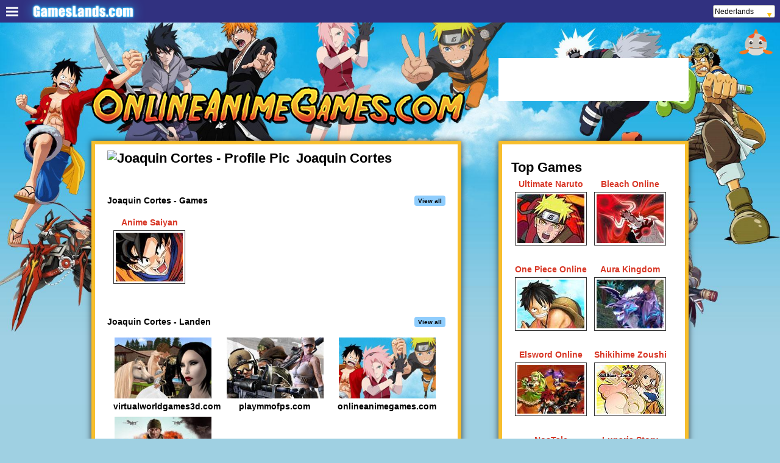

--- FILE ---
content_type: text/html;charset=utf-8
request_url: https://www.onlineanimegames.com/nl/players/196895687549473/games
body_size: 147812
content:
<!DOCTYPE html>
<html  lang="nl" xml:lang="nl" xmlns="https://www.w3.org/1999/xhtml">
<head>
	<title>Games - Joaquin Cortes - Online Anime Spellen</title>
<meta http-equiv="Content-Type" content="text/html; charset=utf-8" />
<meta name="viewport" content="width=device-width, initial-scale=1"/>
<script>var is_e = false;</script><meta name="facebook-domain-verification" content="276fo011s3tnk0eir3ovpytqwe4cf9" /><meta name="description" content="De aangewezen plaats om enkele van de beste Anime Spellen te vinden, met een enorme collectie spellen die je vandaag nog online kunt spelen!"/>
<link rel="icon" href="/favicon.ico" sizes="any"><!-- 32x32 -->
<link rel="apple-touch-icon" href="/apple-touch-icon.png"><!-- 180x180 -->
<link rel="manifest" href="/manifest.json">
<script>
    var browser_variable = "UNKNOWN";
    var os_variable = "OTHER";
    var os_version_variable = "";
    var os_code_variable = "";
    var device_category_variable = "ROBOT";
    var device_detailed_category_variable = "ROBOT";

    
    var niche_click_variable = 0.0;
    
    var niche_interstitial_variable = 0.0;
    </script><script type="text/javascript" language="javascript" src="/nichesitesclient/nichesitesclient.nocache.js?v=2"></script>














    
    
        
            
        

        
            
            
                <!-- //cdn.static.pikoya.com/js/css_browser_selector.js -->
                <script>
                    function css_browser_selector(u){var ua=u.toLowerCase(),is=function(t){return ua.indexOf(t)>-1},g='gecko',w='webkit',s='safari',o='opera',m='mobile',h=document.documentElement,b=[(!(/opera|webtv/i.test(ua))&&/msie\s(\d)/.test(ua))?('ie ie'+RegExp.$1):is('firefox/2')?g+' ff2':is('firefox/3.5')?g+' ff3 ff3_5':is('firefox/3.6')?g+' ff3 ff3_6':is('firefox/3')?g+' ff3':is('gecko/')?g:is('opera')?o+(/version\/(\d+)/.test(ua)?' '+o+RegExp.$1:(/opera(\s|\/)(\d+)/.test(ua)?' '+o+RegExp.$2:'')):is('konqueror')?'konqueror':is('blackberry')?m+' blackberry':is('android')?m+' android':is('chrome')?w+' chrome':is('iron')?w+' iron':is('applewebkit/')?w+' '+s+(/version\/(\d+)/.test(ua)?' '+s+RegExp.$1:''):is('mozilla/')?g:'',is('j2me')?m+' j2me':is('iphone')?m+' iphone':is('ipod')?m+' ipod':is('ipad')?m+' ipad':is('mac')?'mac':is('darwin')?'mac':is('webtv')?'webtv':is('win')?'win'+(is('windows nt 6.0')?' vista':''):is('freebsd')?'freebsd':(is('x11')||is('linux'))?'linux':'','js']; c = b.join(' '); h.className += ' '+c; return c;}; css_browser_selector(navigator.userAgent);
                </script>
            
        

    
    
<style type="text/css">
    <!--
    
    body {
        background-image:url(//cdn.nichesites.pikoya.com/onlineanimegames_com/images/bg.jpg);
    }
    
    div.navBulletsWrapper div {
        background:transparent url(//cdn.nichesites.pikoya.com/onlineanimegames_com/images/slider/bullet.png) no-repeat 0 0;
    }
    
    .search input[type="submit"] {
        background-image:url(//cdn.nichesites.pikoya.com/onlineanimegames_com/images/search/search.png);
    }
    
    .search input[type="submit"]:hover {
        background-image:url(//cdn.nichesites.pikoya.com/onlineanimegames_com/images/search/search_h.png);
    }
    
.on {
background:url(//cdn.nichesites.pikoya.com/onlineanimegames_com/images/checkbox/checkbox_on.png) no-repeat;
}

.off {
background:url(//cdn.nichesites.pikoya.com/onlineanimegames_com/images/checkbox/checkbox_off.png) no-repeat;
}

.chk_on {
background:url(//cdn.nichesites.pikoya.com/onlineanimegames_com/images/played/played_on.png) no-repeat;
}

.chk_off {
background:url(//cdn.nichesites.pikoya.com/onlineanimegames_com/images/played/played_off.png) no-repeat;
}



    -->
</style><!-- Google DFP Ads -->
<!--  Google DFP -->
<script>
    var googletag = googletag || {};
    googletag.cmd = googletag.cmd || [];
</script>
<script type='text/javascript'>
googletag.cmd.push(function () {
googletag.pubads().setTargeting('pps', 'A-Games-VideoGaming');
googletag.defineSlot('/32866417/OnlineAnimeGames_160_600_Blog', [160, 600], 'div-gpt-ad-1432199567434-0').addService(googletag.pubads());
googletag.defineSlot('/32866417/OnlineAnimeGames_300_250-Top-Right', [300, 250], 'div-gpt-ad-1432199567434-1').addService(googletag.pubads());
googletag.defineSlot('/32866417/OnlineAnimeGames_486_60_GameReview', [468, 60], 'div-gpt-ad-1432199567434-2').addService(googletag.pubads());
googletag.defineSlot('/32866417/OnlineAnimeGames_728_90_Top_Middle', [728, 90], 'div-gpt-ad-1432199567434-3').addService(googletag.pubads());
googletag.defineSlot('/32866417/OnlineAnimeGames_728_90-Bottom_Middle', [728, 90], 'div-gpt-ad-1432199567434-4').addService(googletag.pubads());
googletag.defineSlot('/32866417/OnlineAnimeGames_970_90_MainPage', [970, 90], 'div-gpt-ad-1432199567434-5').addService(googletag.pubads());
googletag.pubads().enableLazyLoad();

googletag.pubads().set("adsense_background_color", "FFFFFF");

googletag.pubads().set("adsense_border_color", "FFFFFF");

googletag.pubads().set("adsense_link_color", "D83726");

googletag.pubads().set("adsense_text_color", "000000");

googletag.pubads().set("adsense_url_color", "000000");

googletag.pubads().enableSingleRequest();
googletag.enableServices();
});
</script><!-- Google Analytics 4 -->
    <script async src="https://www.googletagmanager.com/gtag/js?id=G-SGN1HF901V"></script>
    <script>
        window.dataLayer = window.dataLayer || [];
        function gtag(){dataLayer.push(arguments);}
        gtag('js', new Date());

        gtag('config', 'G-SGN1HF901V');
        
            gtag('config', 'G-EFT82PKVQ0');
        </script>
    <!-- End Google Analytics 4 -->
<link rel="alternate" hreflang="fr" href="https://www.onlineanimegames.com/fr/players/196895687549473/games/"/>
			<link rel="alternate" hreflang="es" href="https://www.onlineanimegames.com/es/players/196895687549473/games/"/>
			<link rel="alternate" hreflang="el" href="https://www.onlineanimegames.com/el/players/196895687549473/games/"/>
			<link rel="alternate" hreflang="pl" href="https://www.onlineanimegames.com/pl/players/196895687549473/games/"/>
			<link rel="alternate" hreflang="ru" href="https://www.onlineanimegames.com/ru/players/196895687549473/games/"/>
			<link rel="alternate" hreflang="cs" href="https://www.onlineanimegames.com/cs/players/196895687549473/games/"/>
			<link rel="alternate" hreflang="hu" href="https://www.onlineanimegames.com/hu/players/196895687549473/games/"/>
			<link rel="alternate" hreflang="en" href="https://www.onlineanimegames.com/players/196895687549473/games/"/>
		<link rel="canonical" href="https://www.onlineanimegames.com/players/196895687549473/games"/>













    
        
        
            
                
            

            
                
                
                    <!-- //cdn.nichesites.pikoya.com/general/css/general.css -->
                    <style>
                        @charset "utf-8";.block .head h1 a,.btn .play a,.btn a .play,.button,.button a,.button_small a,.game a,.game_frame a,.games_review a,.index li a,.pager li a,.side_game a,.survey .contain a,.survey .vote a,.survey a .contain,a{text-decoration:none}.banner,.banner_top,.block_center,.bnr_160,.bnr_250,.bnr_320,.bnr_600,.bnr_728,.bnr_970,.btn .play,.btn .played,.footer,.game,.header .like,.land_menu .games,.ngm,.pager,.pager ul,.sol,.solution,.spot,.swf,.tower{text-align:center}.add_comm,.article_page .left .block,.banner,.block .head,.block .headi,.block .rows li a,.block_center,.blog,.bnr_728,.buttons,.comm,.contact_page .details .line,.dis_on,.event,.footer .menu,.gallery,.game .bnr_250 center:before,.game .bnr_728 center:before,.game_frame,.game_review_page .left .block,.games ul li a,.games_list,.land_menu li:hover .sub,.left,.more_lands .pick_land,.more_lists,.pager,.rev,.rev_status,.right,.search,.sol,.solution,.spacer,.survey_page .left .block,.total,.user_page .left .block,.video .head,article,aside,details,figcaption,figure,footer,header,hgroup,menu,nav,section{display:block}.banner_top,.block{-webkit-box-shadow:0 0 10px 0 #000;box-shadow:0 0 10px 0 rgba(0,0,0,.7)}.main,.wrap{z-index:98}.wrap:after{content:url(https://cdn.nichesites.pikoya.com/playmarket_com/images/bg_pattern.png);position:absolute;right:12px;top:48px}.banner_top,.container,.cs .header .like,.el .header .like,.fb_block .logged,.game,.game_review .btn,.game_review .dtl,.header .fb_button,.header .fb_img,.header .fb_text,.hi .header .like,.hu .header .like,.nl .header .like,.pt .header .like,.side_game .nm,.slider{position:relative}ol,ul{list-style:none}.text_block ol{list-style:decimal}.text_block ul{list-style:inherit}blockquote,q{quotes:none}blockquote:after,blockquote:before,q:after,q:before{content:"";content:none}.float_right,.game_frame .like,.rev .like,.rev_x,.review_revenue .head .right .like{float:right}.align_left,.index,.left,.rating-star-full,.survey .contain .txt,.survey a .contain .txt,h1{float:left}table{border-collapse:collapse;border-spacing:0}.game a,.pointer,.u_rev .min,.u_rev .plus,a,input[type=submit]{cursor:pointer}body{font-family:Arial,Helvetica,sans-serif;margin:0 auto;padding:0;background-position:top center;background-size:100%}.nm,.side_game .nm{font-family:arial;text-shadow:-1px -1px 0 #000,1px -1px 0 #000,-1px 1px 0 #000,1px 1px 0 #000}.align_left,.blog,.event,.game_list_page .block .head,.land_menu,.played_on_site_revenue .game_frame .block,.played_on_site_revenue .left .block,.revenue .game_frame .block,.revenue .left .block,.text_left,.users{text-align:left}h1{color:#000;font-size:22px;margin:10px 0 0}.container,.wrap{margin:0 auto;height:auto;width:980px}.download,.ru .header .fb_text,h2{font-size:16px}.footer .menu a,.top_10 .item .item_center label,h3{font-size:14px}img{border:none}.color_blue{color:#0b9ae2}.text_right{text-align:right}.header .fb_button{background:#4968ac;-webkit-border-radius:6px;border-radius:3px;color:#fff;padding:0 10px;margin-bottom:10px;display:block}.header .fb_img,.main{background-size:contain}.header .fb_img,.more a,.search input[type=submit]{background-repeat:no-repeat}.header .fb_block .v_middle,.header .fb_img,.header .fb_log,.header .fb_text{vertical-align:middle;display:inline-block}.header .fb_img{padding-right:5px;top:1px;background-image:url(//cdn.nichesites.pikoys.com/general/images/fb_white.jpg);width:13px;height:24px;margin:4px 2px 0 0}.dis_off,.header .fb_img img,.side_ticket:hover .icon{display:none}.header .fb_text{vertical-align:top;display:inline-block;top:8px}.main{padding:0 20px 5px;display:inline-block;width:940px}.header .fb_block{display:block;float:right;margin-top:20px;width:312px;text-align:right;overflow:hidden}#___gcse_0,.block .head .youtube.right,.margin_top,.rev,.user_page .block .head,.user_reviews .pager{margin-top:10px}.header .fb_log{margin-top:0;height:40px}.fb_block .logged{font-size:12px;background-color:#fff;padding:3px 0;min-width:200px;text-align:left}.block,.header .fb_log .settings .drop a:hover,.header .like,.slider{background:#fff}.block .banner center:before,.block .head h1 a,.blog .archive .date ul a,.bread a:hover,.fb_block .logged a,.games .banner center:before,.games_list .game .xtra_dtl a,.more_lists .item h2,.on,.rev_helpful a .btn,.review_test .game_review .xtra_dtl a,.survey .contain a,.tower #div-gpt-ad-1370347588540-3:before,.user_page a h3,.user_page a h3 .expend,.user_reviews .more_rev a,center:before{color:#000}.fb_block img{margin-left:5px;margin-right:5px;vertical-align:top;float:left}.fb_block .welcome,.fb_block label{display:inline-block;color:#3b5998!important}.fb_block .uname{font-size:14px;font-weight:700;margin-top:3px;display:block;color:#3b5998!important}.banner div div,.block .head .menu,.block .head li,.block .head ul,.block .rows li .ttl,.bnr_468 center,.bnr_728 center,.bnr_970,.cnt_form label,.contact,.contact label,.contact_page .details,.contact_page .int,.cyrcle_green,.cyrcle_red,.cyrcle_yellow,.desc,.gallery img,.game,.game .image,.game_list_page .block .head h1,.games,.games ul,.games ul li .ttl,.games_list .game img,.games_related,.games_review,.head .right,.header .like,.lists,.lists label,.more a,.more_lists .item h2,.next,.next_game,.ngm,.pager .cur,.pager ul,.pp,.prev,.rev_status_label,.review_revenue .game_review .banner img,.similar,.similar img,.sol .button,.solution .spot,.survey .image,.survey .option .option_link,.tower{display:inline-block}.header .like{min-width:312px!important;height:61px;margin-top:3px;padding:0 0 10px}.banner,.banner_top{padding:0}.left{width:607px}.right{width:312px;float:right}.article h1,.game_list_page .block .head h1,.game_review_page .banner_top,.game_review_page .main .bnr_250,.right h1{float:none}.banner,.right .bnr_250{margin-bottom:24px}.main_page .banner{margin-bottom:10px!important}.banner_top{float:right;display:block;margin-bottom:14px;height:250px;width:300px;z-index:98}.btn .play a,.btn a .play,.button,.button a{color:#fff}.button_small,.button_small a{color:#fff!important}.topg{height:247px}.block .games .tower,.bnr_160{height:600px}.block{min-height:200px;padding:0 20px 10px;display:inline-block;margin-bottom:10px}.article_page .left,.game_review_page .left{width:650px}.main_page .block,.main_revenue .block,.played_on_site_game_page .block{min-width:927px;text-align:center}.main_page .block .banner,.played_on_site_game_page .block .banner{min-width:875px}.google_search_page .left .block{width:555px}.block .head,.bnr_468{height:60px}.block .games .head{min-width:888px}.slider{float:left;width:595px;margin-bottom:24px;-webkit-box-shadow:0 0 10px 0 #000;box-shadow:0 0 10px 0 rgba(0,0,0,.7)}.btn .play,.btn .played{display:inline-block;width:113px;font-size:20px}.btn .played{padding:7px 0;color:#fff;-webkit-border-radius:3px;border-radius:3px;-webkit-box-shadow:inset 0 0 3px 2px rgba(0,0,0,.2);box-shadow:inset 0 0 3px 2px rgba(0,0,0,.2);background:#1e5799;background:-moz-linear-gradient(top,#1e5799 0,#7db9e8 100%);background:-webkit-gradient(linear,left top,left bottom,color-stop(0,#1e5799),color-stop(100%,#7db9e8));background:-webkit-linear-gradient(top,#1e5799 0,#7db9e8 100%);background:-o-linear-gradient(top,#1e5799 0,#7db9e8 100%);background:-ms-linear-gradient(top,#1e5799 0,#7db9e8 100%);background:linear-gradient(to bottom,#1e5799 0,#7db9e8 100%);margin-bottom:5px}.btn .play,.btn_revenue .played,.game_dtl .played{-webkit-box-shadow:inset 0 0 3px 2px rgba(0,0,0,.2)}.btn .play,.button{-webkit-border-radius:3px}.btn .play{padding:10px 0;border-radius:3px;box-shadow:inset 0 0 3px 2px rgba(0,0,0,.2);background:-moz-linear-gradient(top,#85e085 0,#3fc63f 100%);background:-webkit-gradient(linear,left top,left bottom,color-stop(0,#85e085),color-stop(100%,#3fc63f));background:-webkit-linear-gradient(top,#85e085 0,#3fc63f 100%);background:-o-linear-gradient(top,#85e085 0,#3fc63f 100%);background:-ms-linear-gradient(top,#85e085 0,#3fc63f 100%);background:linear-gradient(to bottom,#85e085 0,#3fc63f 100%)}.game_review .btn .similar{display:block;text-align:center;font-size:14px;margin-top:8px;color:#fff;background:#fe6b25!important;max-height:30px;overflow:hidden}.game:hover,.more_lists .item:hover,.survey .option:hover{background-color:#eee}.button,.button_small{font-weight:400;font-size:14px;margin:10px 0 0 10px;float:right}.contact,.cs .header .fb_text,.el .header .fb_text,.fr .header .fb_text,.fr .play_now,.games_list .game .xtra_dtl label,.hi .header .fb_text,.it .play_now,.play_num,.ru .play_now,.search input,.search label,.sell,.similar,.text_block{font-size:12px}.button{padding:10px 15px;background:#005f7d;background:-moz-linear-gradient(top,#ff4d00 1%,#d82525 100%);background:-webkit-gradient(linear,left top,left bottom,color-stop(1%,#ff4d00),color-stop(100%,#d82525));background:-webkit-linear-gradient(top,#ff4d00 1%,#d82525 100%);background:-o-linear-gradient(top,#ff4d00 1%,#d82525 100%);background:-ms-linear-gradient(top,#ff4d00 1%,#d82525 100%);background:linear-gradient(to bottom,#ff4d00 1%,#d82525 100%);border-radius:3px;border:2px solid #000;-webkit-box-shadow:inset 0 0 3px 2px rgba(0,0,0,.3);box-shadow:inset 0 0 3px 2px rgba(0,0,0,.3)}.add_comm input[type=submit]:hover{background:#b062a7;background:-moz-linear-gradient(top,#ff4d00 0,#f24343 100%);background:-webkit-gradient(linear,left top,left bottom,color-stop(0,#ff4d00),color-stop(100%,#f24343));background:-webkit-linear-gradient(top,#ff4d00 0,#f24343 100%);background:-o-linear-gradient(top,#ff4d00 0,#f24343 100%);background:-ms-linear-gradient(top,#ff4d00 0,#f24343 100%);background:linear-gradient(to bottom,#ff4d00 0,#f24343 100%)}.button_small{padding:5px 10px;text-decoration:none!important;background:#005f7d;background:-moz-linear-gradient(top,#ff4d00 1%,#d82525 100%);background:-webkit-gradient(linear,left top,left bottom,color-stop(1%,#ff4d00),color-stop(100%,#d82525));background:-webkit-linear-gradient(top,#ff4d00 1%,#d82525 100%);background:-o-linear-gradient(top,#ff4d00 1%,#d82525 100%);background:-ms-linear-gradient(top,#ff4d00 1%,#d82525 100%);background:linear-gradient(to bottom,#ff4d00 1%,#d82525 100%);-webkit-border-radius:3px;border-radius:3px;border:2px solid #000!important;-webkit-box-shadow:inset 0 0 3px 2px rgba(0,0,0,.3);box-shadow:inset 0 0 3px 2px rgba(0,0,0,.3)}.search{float:right;margin-right:-25px}.search label{color:#000;font-weight:700}.game label,.games ul li a .playn,.side_game .nm,.user_comm .uname{font-size:14px;font-weight:700}.sys_floater .box,.sys_msg_bottom,.sys_msg_top{font-family:"Open Sans",sans-serif}.search input[type=text]{-webkit-border-radius:5px;border-radius:5px;border:1px solid;-webkit-box-shadow:inset 2px 2px 3px rgba(0,0,0,.3);box-shadow:inset 2px 2px 3px rgba(0,0,0,.3);color:#fff;height:22px;padding-left:3px;font-weight:700;vertical-align:top;margin-top:8px}.search input[type=text]:focus{outline:0}.search input[type=submit]{height:46px;width:88px;background-color:transparent;border:none;cursor:pointer;position:relative;right:20px;padding:12px 0}.footer{font-size:13px;padding:5px 0}.footer .copyrights{margin-top:20px;display:block}.blog .archive .date .month,.games{margin-top:5px}.mainpage .games{width:890px}.games ul{list-style:none;width:743px!important;padding-left:20px;margin:0}.games ul li{padding-bottom:3px;border-bottom:1px solid #ddd;margin-bottom:3px}.block .rows li img,.games ul li img{vertical-align:middle;margin-right:10px}.gamelist li a:hover{background-color:#e4e4e4}.games ul li .ttl{font-size:18px;color:#000}.block_notification a,.games ul li .ttl:hover,.survey a:hover .contain,.top_lists .top_list_items a:hover,.user_page a h3:hover,.user_page a h3:hover .expend,.user_reviews .more_rev a:hover{text-decoration:underline}.games ul li a .playn{float:right;margin-top:10px;text-decoration:none;padding:7px 13px;background-color:#f369a5;color:#fff}.game{margin:0 8px 30px;padding:5px;border:1px solid #fff;-webkit-border-radius:0;border-radius:0}.game:hover{padding:5px;-webkit-border-radius:0;border-radius:0}.game .image,.game img{-webkit-border-radius:0}.game label{display:block;margin-bottom:5px;white-space:nowrap;overflow:hidden;max-width:118px}.game .image{border-radius:0;padding:3px}.game img{border-radius:0;display:block}.side_game{height:48px;width:255px;display:block;padding:0;margin:10px 0;vertical-align:middle}.chk_off,.chk_on,.cnt_form label,.contact textarea,.desc,.gallery img,.game_review .image,.games_review,.next_game,.pp,.rev_left,.rev_x,.rev_x2,.revenue .desc img,.review_test .game_review .dtl,.review_test .game_review .r .btn .played,.survey .contain,.survey .image,.tower,.users .user_dtl,.users .user_dtl img{vertical-align:top}.games_review a,.side_game a{height:33px;width:240px;display:block;position:absolute}.side_img{margin-right:5px;float:left;display:inline}.side_game .nm{color:#fff;margin-bottom:8px;float:left;top:-25px;padding:5px 10px;background-color:rgba(0,0,0,.8)}.comm,.rev{font-size:16px;line-height:1.5}.game_review{display:block;width:100%;padding-bottom:10px}.game_review .image{-webkit-border-radius:0;border-radius:0;padding:3px;display:inline-block}.game_review img,.survey img{-webkit-border-radius:0;border-radius:0;display:block}.game_review .dtl{display:inline-block;width:200px;margin-left:5px;top:-5px}.game_review .dtl span{display:block;font-size:12px;height:15px;margin:5px 0;padding-left:20px}.off{color:#999}.game_review .btn{float:right;display:inline-block;width:169px}.btn .like{float:left;margin-right:5px;-webkit-border-radius:0;border-radius:0;width:50px;height:80px}.btn .like img{-webkit-border-radius:0;border-radius:0}.chk_off,.chk_on{display:inline-block;width:26px;height:26px;margin-right:5px;float:right}.comments,.gallery,.gallery .banner{margin:10px 0}.rev img{max-width:600px;height:auto;width:100%}.gallery{padding:10px 0;min-width:555px}.gallery img{-webkit-border-radius:0;border-radius:0;padding:3px;margin:0 6px;height:120px;width:160px}.user_comm{padding:10px 0;border-bottom:1px solid #ccc}.pp{width:50px;float:left;padding-right:5px;margin-right:5px}.comm{overflow:auto;padding-left:5px;margin-left:5px;border-left:1px solid #ddd}.cnt_form .line,.game_list_page .block .game_medium .details .labels,.user_comm .uname{display:block;margin-bottom:5px}.buttons{height:50px}.add_comm textarea{width:548px;height:100px}.rev_edit{width:480px;height:120px}.contact label{width:100px}.contact input[type=text],.contact textarea{width:445px;margin-bottom:20px;-webkit-border-radius:5px}.contact input[type=text]{height:25px;border-radius:5px;border:1px solid #9d9d9d;-webkit-box-shadow:inset 1px 1px 3px 0 rgba(0,0,0,.3);box-shadow:inset 1px 1px 3px 0 rgba(0,0,0,.3)}.contact textarea{height:100px;border-radius:5px;border:1px solid #9d9d9d;-webkit-box-shadow:inset 1px 1px 3px 0 rgba(0,0,0,.3);box-shadow:inset 1px 1px 3px 0 rgba(0,0,0,.3)}.contact_page .details{background-color:#fcfcfc;border-radius:3px;padding:4px 8px;border:1px solid #e8e8e8;margin-bottom:12px}.contact_page .details .line label{font-weight:700;display:inline-block;margin-right:6px}.contact_page .int{width:50%}.flex_line{display:flex;-webkit-flex-flow:row wrap;justify-content:space-between}.index li,.pager li,.spot{display:inline}.text_block{line-height:30px}.play_num{float:right;position:absolute;top:-25px;-webkit-border-radius:5px;border-radius:5px;width:103px;padding:3px 5px;background:#ff4d00;color:#fff}.spot{width:100%;margin:12px}.spot img{border:3px solid #aaa;width:245px;height:184px}.solution{margin-top:20px}.sol .button{float:none;cursor:pointer}.blog_block .wall,.main_page .block .head .menu,.main_revenue .block .head .menu,.more a,.solution .spot,.wall .wall{width:auto}.total{color:#581eb4;font-weight:BOLD;font-size:22px;text-align:left;margin:10px 0}.spacer{height:15px}.pager ul{width:100%;padding:0;margin-top:10px}.pager li{font-size:16px;margin:0 5px;border:none!important;padding:1px!important}.pager .cur,.prev{-webkit-border-radius:14px}.pager li a{display:inline-block!important}.pager .cur{min-width:20px;border-radius:14px;padding-right:3px!important;padding-left:3px!important}.cnt_form .submit,.cnt_form input[type=submit]{float:right;font-size:16px;padding:5px 10px!important;font-weight:700}.pager li .next,.pager li .prev,.survey .contain a,.survey .vote .val{font-size:18px;font-weight:700}.index li{font-weight:700}.int{width:555px;display:block}.cnt_form input[type=submit]{-webkit-border-radius:5px;border-radius:5px;-webkit-box-shadow:0 0 0 1px rgba(0,0,0,.3);box-shadow:0 0 0 1px rgba(0,0,0,.3)}.cnt_form .submit{-webkit-border-radius:5px;border-radius:5px;-webkit-box-shadow:0 0 0 1px rgba(0,0,0,.3);box-shadow:0 0 0 1px rgba(0,0,0,.3);color:#fff;border:1px solid #2f7956;background:#e34406}.cnt_form label{font-size:14px;font-weight:700;width:120px}.cnt_form input[type=text]{width:420px;height:25px;margin-bottom:10px}.cnt_form select{width:426px;height:30px;margin-bottom:10px;padding:4px;border:2px solid #16c572}.cnt_form textarea{width:416px;height:60px;resize:none;margin-bottom:10px}.cnt_form .captcha_input{width:200px!important}.game_review_page .game,.survey_page .games .game{margin:0 4px 30px}.prev{width:18px;border-radius:14px;padding-right:3px}.next{width:20px;-webkit-border-radius:14px;border-radius:14px;padding-left:1px}.game_review_page .gallery{min-width:555px;margin-bottom:24px}.pager .next li:hover,.pager .prev li:hover{color:#c70000!important}.main_page .games .pager{margin:0!important}.game_frame .left{min-width:860px;width:100%;display:block;float:none}.swf{margin:10px}.block .headi{height:40px}.games_related{width:480px;margin-left:25px}.games_review{border-left:1px solid #999;padding-left:20px}.nm{color:#fff;font-size:14px;font-weight:700;margin-bottom:8px;float:left;position:relative;top:-25px;padding:5px 10px;background-color:rgba(0,0,0,.8);-webkit-border-radius:0 10px 10px;border-radius:0 10px 10px}.desc{width:440px}.next_game{width:370px;-webkit-border-radius:10px;border-radius:10px;border:1px solid rgba(0,0,0,.3);padding:0 10px 10px;margin-right:5px}.next_game h3{margin-bottom:5px;margin-top:7px}.next_game img{-webkit-border-radius:7px;border-radius:7px}.rev_x{margin-top:15px}.game_frame .rev{min-height:80px;margin-bottom:30px}.ngm label{font-size:12px;cursor:pointer;font-weight:700;margin-top:5px;display:block}.bnr_160 center,.tower{width:160px}.topg{float:left;width:560px;min-width:10px!important;padding-bottom:3px}.topg .game{margin:0 4px;height:109px}.survey h1{display:block;float:none;margin-bottom:20px;font-size:20px!important}.survey .desc{margin-bottom:30px;width:490px}.survey .option{display:block;margin-bottom:10px;width:560px;border-bottom:1px solid #ccc;padding-bottom:15px}.survey .image{-webkit-border-radius:0;border-radius:0;border:1px solid #333;padding:3px;margin-right:10px}.survey .contain{display:inline-block;width:363px}.survey .long,.survey .long_option{width:480px!important}.survey .contain .text{float:left;font-weight:700}.survey .contain,.survey a .contain{color:#000;font-weight:700;font-size:14px}.survey .contain #graph_01 a{color:#000;display:block;padding:20px 0 20px 10px;width:350px}.survey .contain .graph{height:40px;margin-top:45px;display:block;background-color:#666}.survey .contain #graph_01{width:40%;margin-top:15px;display:block}.survey .contain #graph_02,.survey .contain #graph_03,.survey .contain #graph_04{height:40px;margin-top:20px;display:block}.survey .contain #graph_02{width:10%}.survey .contain #graph_03{width:70%}.survey .contain #graph_04{width:60%}.survey .vote{font-size:14px;margin-top:0;display:inline-block;height:25px}.survey .vote a{padding:5px 10px;color:#fff}.survey .sur a{width:550px;display:block;padding:5px;margin-bottom:3px;color:#000}.survey .sur:hover a{background-color:#ccc;text-decoration:underline}.games .head .menu a,.vote .button{font-size:14px;text-decoration:none;box-shadow:0 0 3px 2px rgba(0,0,0,.3) inset}.vote .button{border:none;border-radius:3px;float:right;font-weight:400;margin:5px 0;padding:7px 13px}.vote .button a{padding:0;background-color:transparent!important}.survey h1 .vote_total{float:right;width:100%;vertical-align:bottom;font-size:14px;display:block;text-align:right;padding-top:5px}.survey_page .survey .sur a img{display:inline-block;vertical-align:middle;margin-right:10px;border:2px solid}.games .head .menu{float:left;margin-top:18px;margin-left:76px}.games .head .menu a{padding:5px 10px;margin-right:10px;border:none;border-radius:3px}.block .rows{list-style:none;padding-left:0;width:100%;margin:20px 0 0}.block .rows li{padding-bottom:3px;border-bottom:1px solid #ddd;margin-bottom:3px;text-align:left}.block .rows li a:hover{background-color:#ebebeb}.block .rows li a:hover .ttl{text-decoration:underline!important}.block .rows li .ttl{font-size:18px;color:#000;width:700px;height:50px}.article_page .block .rows li .ttl,.survey_page .block .rows li .ttl{font-size:15px;width:320px}.block .rows li .playn{float:right;margin-top:10px;text-decoration:none;padding:7px 13px;font-size:14px;font-weight:700}.block .head ul,.right .block .user_list ul,.user_page .left .user_lands ul{padding:0;list-style:none}.block .rows .banner{margin-bottom:10px;margin-top:10px}.block .head .menu{float:left;margin-top:5px;width:327px}.lists_page .block .head .menu{width:auto;display:block}.lists_page h1{margin:3px 0 10px}.block .head ul{margin:10px 0 0}.block .head li{margin:0 3px}.block .head li a{padding:5px;text-decoration:none;font-size:17px;color:#ff4d00;-webkit-border-radius:3px;border-radius:3px}.blog_block .post h2 a,.lists_page .block .head li a,.main_page .block .head li a{font-size:18px}.block .head .cur{color:#ff4d00;background-color:#2f7956}.block .head li a:hover{background-color:#5ed39b}.more{display:block;text-align:center;font-size:14px;height:23px;margin-top:5px}.block_notification,.user_page .block .head .user_p{font-size:22px;font-weight:700}.more a{color:#fff;background-position:center top;height:21px!important;-webkit-border-radius:0 0 23px 23px;border-radius:0 0 23px 23px;padding:0 17px}.more a:hover+.top{border-top:2px solid #fab4d3}.more .top{border-top:2px solid #167dce;width:100%;display:block;position:relative;top:-23px}.article .head,.user_reviews .head{height:auto!important}.article .head img{margin-top:10px;width:100%;height:auto}.article .summary,.article .summery,.blog .post .summary,.blog .post .summery,.event .post .summary{font-size:14px;font-weight:700;margin-top:15px;display:block;background-color:#ebebeb;padding:5px}.article .like,.survey .like{float:right;display:inline-block}.games ul li a .playn:hover{background-color:#850d48}.games .head .menu a{color:#fff;background-color:#f369a5}.article .like{height:20px}.user_settings{background:#eee;padding:1px 10px 10px}.user_settings .button{display:block;color:#fff;text-align:center;font-size:16px;padding:6px 0;margin:0;border-radius:2px;background:#4fb3e5;background:-moz-linear-gradient(top,#4fb3e5 0,#0498e2 50%,#4fb3e5 100%);background:-webkit-gradient(linear,left top,left bottom,color-stop(0,#4fb3e5),color-stop(50%,#0498e2),color-stop(100%,#4fb3e5));background:-webkit-linear-gradient(top,#4fb3e5 0,#0498e2 50%,#4fb3e5 100%);background:-o-linear-gradient(top,#4fb3e5 0,#0498e2 50%,#4fb3e5 100%);background:-ms-linear-gradient(top,#4fb3e5 0,#0498e2 50%,#4fb3e5 100%);background:linear-gradient(to bottom,#4fb3e5 0,#0498e2 50%,#4fb3e5 100%);float:none;box-shadow:none;border:none}.user_settings .line{display:block;margin:10px 0;font-size:14px}.user_page .game{margin:0 4px 30px;float:none;display:inline-block}.user_page .block .head .user_p img{vertical-align:top;margin-right:5px}.user_page .fb_like{float:right;display:inline-block;margin-top:0}.user_page .left .user_block h3{margin:-10px 0 20px}.user_page .left .user_lands li{display:inline-block;width:160px;margin:0 10px 10px;text-align:center}.user_page .left .user_lands li a{color:#000;font-size:14px;font-weight:700;width:160px;height:120px;vertical-align:top;display:inline-block}.user_page .left .user_lands li img{border:2px solid #fff}.user_page .left .user_lands li:hover img{border:2px solid #ff4989}.right .block{width:260px}.right .block .user_list li a{display:block;margin-bottom:5px;color:#000;font-size:14px;font-weight:700;white-space:nowrap;overflow:hidden;text-decoration:none}.right .block .user_list li a:hover{text-decoration:none;background-color:#f8f8f8}.right .block .user_list a:hover{text-decoration:underline;color:#000}.right .block .user_list li img{vertical-align:middle;margin-right:5px}.user_page .block .games{display:block;width:100%;text-align:left!important}.user_page .block .alert{text-align:center;font-weight:400;font-size:14px;display:block;width:100%;margin-bottom:20px;border:1px solid #ccc;padding:10px 0}.user_page .left .block .user_block{display:block!important;width:100%;margin-top:5px}.user_page .left .user_block ul{padding-left:10px}.user_page .expend{font-size:10px;float:right;background-color:#8fcdfd;padding:3px 6px;border-radius:4px}.user_page .block .rows li .ttl{width:calc(100% - 130px);vertical-align:top}.block_banner,.block_notification{-webkit-box-shadow:0 0 10px 0 #000;box-shadow:0 0 10px 0 rgba(0,0,0,.7);display:inline-block;text-align:center;margin-bottom:10px;width:970px;padding:5px 0;height:90px}.block_notification{background-color:red!important;color:#fff;padding:25px 0 0!important;height:50px!important;border:6px solid #16c572}.ok_msg{background-color:#2d9145!important}.header .fb_log .settings{display:inline-block;float:right;margin-top:-36px;margin-right:1px;border:1px solid #fff;border-bottom:none}.header .fb_log .settings:hover .set{border:1px solid #ccc;border-bottom:none}.header .fb_log .settings .set{margin:0!important;border:1px solid #fff;border-bottom:none;background-color:#fff;right:1px;z-index:36;position:absolute;padding:1px}.header .fb_log .settings .drop{display:block;opacity:0;background-color:#eee;border:1px solid #ccc;position:absolute;top:24px;right:1px;z-index:1;transition:1s}.btn_revenue .played,.game_dtl .played{-webkit-border-radius:3px;box-shadow:inset 0 0 3px 2px rgba(0,0,0,.2)}.header .fb_log .settings:hover .drop{display:block;opacity:1}.header .fb_log .settings .drop img{margin:0!important;padding-top:2px;padding-right:3px}.header .fb_log .settings .drop a{display:block;width:70px;padding:3px}.game_dtl{height:140px;margin-bottom:30px}.game_dtl .played{zoom:75%;display:inline-block;width:113px;padding:7px 0;font-size:20px;color:#fff;text-align:center;border-radius:3px;background:#1e5799;background:-moz-linear-gradient(top,#1e5799 0,#7db9e8 100%);background:-webkit-gradient(linear,left top,left bottom,color-stop(0,#1e5799),color-stop(100%,#7db9e8));background:-webkit-linear-gradient(top,#1e5799 0,#7db9e8 100%);background:-o-linear-gradient(top,#1e5799 0,#7db9e8 100%);background:-ms-linear-gradient(top,#1e5799 0,#7db9e8 100%);background:linear-gradient(to bottom,#1e5799 0,#7db9e8 100%);margin-bottom:5px;margin-right:20px;float:right}.game_dtl .rev,.game_dtl .rev_x,.played_on_site_revenue .game_dtl .rev,.played_on_site_revenue .game_dtl .rev_x,.revenue .game_dtl .rev,.revenue .game_dtl .rev_x{margin-top:0}.game_dtl .headi h1,.played_on_site_revenue .game_dtl .headi h1,.revenue .game_dtl .headi h1{margin-top:0;width:370px;white-space:nowrap;overflow:hidden}.header .set_panel{background-color:#fff;max-width:312px;border:6px solid #167dce;margin-top:6px}.header .set_panel .fb_log{margin-top:20px;padding:0}.header .set_panel .like{padding:0 0 2px}.fb_block .r_users{display:inline-block;width:100px;height:113px;float:right;background-color:#fff;font-size:10px;padding-left:2px;border-left:1px solid #ccc;margin:2px 0}.fb_block .r_users img{margin:4px 2px 4px 4px;border:1px solid #fff}.fb_block .r_users img:hover{border:1px solid #f369a5}.rating{overflow:hidden;display:inline-block;margin:5px 0;position:relative}.rating-input{position:absolute;left:0;top:-50px}.rating-input:checked~.rating-star,.rating:hover .rating-star:hover,.rating:hover .rating-star:hover~.rating-star{background-position:0 0}.rating-star,.rating:hover .rating-star{float:right;display:block;width:16px;height:16px;background:url(//cdn.static.pikoya.com/nichesites/images/rating/full_star.png) 0 -16px}.rating-star-full,.star-full{width:16px;height:16px;display:inline-block;background:url(//cdn.static.pikoya.com/nichesites/images/rating/full_star.png)}.rating-star-empty,.rating-star-half{display:block;height:16px;width:16px;float:left}.rating-star-empty{background-image:url(//cdn.static.pikoya.com/nichesites/images/rating/full_star.png);background-position:0 -16px}.rating-star-half{background-image:url(//cdn.static.pikoya.com/nichesites/images/rating/half_star.jpg);background-position:0 0}.ttlv{display:inline;font-size:12px;color:#777}.hi .ttlv{font-size:10px!important}.game_dtl .rev2{margin-top:0;width:440px;display:inline-block;font-size:12px}.game_dtl .rev2 .headi h1{margin-top:0;width:330px;white-space:nowrap;overflow:hidden}.rev_x2{display:inline-block;width:480px}@media (max-width:1200px){.wrap:after{display:none}}@media (max-width:1030px){.played_on_site_game_page .main{padding:0}.played_on_site_game_page .desc,.played_on_site_game_page .game_dtl .rev2,.played_on_site_game_page .rev_x2,played_on_site_game_page .rev_x2{width:100%}.played_on_site_game_page .next_game{width:calc(100% - 110px);overflow:hidden}.game_frame,.played_on_site_game_page .block .headi{width:99%}}@media (max-width:600px){.blog .wall{width:auto!important;padding:0 12px}.played_on_site_game_page .header .logo{width:100%!important;text-align:center;max-width:100%!important}.played_on_site_game_page .next_game{width:calc(100% - 25px);overflow:hidden;margin-top:10px}.played_on_site_game_page .game_frame .like{display:none}.played_on_site_game_page .game_frame .left{min-width:auto}.played_on_site_game_page .game_frame .left .block{padding:4px}.survey .option{width:100%}.survey .contain{width:calc(100% - 38px)}.survey .vote{display:block}}@media (max-width:420px){.played_on_site_game_page .ngm{width:112px}.played_on_site_game_page .next_game{width:calc(100% - 3px);padding:0}.played_on_site_game_page .swf{margin:10px 0}}.played_on_site_game_page .game_dtl{text-align:left;margin-bottom:40px}.played_on_site_revenue .game_dtl,.revenue .game_dtl{height:140px;margin-bottom:30px;position:relative}.played_on_site_revenue .left .block,.revenue .left .block{min-width:630px;height:240px;width:630px}.played_on_site_revenue .next_game,.revenue .next_game{background:0 0;border:none;margin:10px 0;width:630px;text-align:left}.revenue .desc img{display:inline-block;margin-right:5px;float:left}.new_played .wrap,.revenue .wrap{width:1030px}.played_on_site_revenue .main,.revenue .main{width:1012px}.played_on_site_revenue .block_banner,.revenue .block_banner{width:1000px}.played_on_site_revenue .block,.revenue .block{width:960px;text-align:center}.review_revenue .head .like{float:right;display:inline-block;margin-top:10px}.game_review .btn_revenue{position:relative;float:right;display:inline-block;width:112px}.btn_revenue .play a,.btn_revenue a .play{color:#fff;text-decoration:none}.btn_revenue .played{display:inline-block;width:113px;padding:7px 0;font-size:20px;color:#fff;text-align:center;border-radius:3px;background:#1e5799;background:-moz-linear-gradient(top,#1e5799 0,#7db9e8 100%);background:-webkit-gradient(linear,left top,left bottom,color-stop(0,#1e5799),color-stop(100%,#7db9e8));background:-webkit-linear-gradient(top,#1e5799 0,#7db9e8 100%);background:-o-linear-gradient(top,#1e5799 0,#7db9e8 100%);background:-ms-linear-gradient(top,#1e5799 0,#7db9e8 100%);background:linear-gradient(to bottom,#1e5799 0,#7db9e8 100%);margin-bottom:5px}.play_revenue{display:inline-block;width:100%;margin:5px 0;padding:10px 0;font-size:32px;text-align:center;-webkit-border-radius:3px;border-radius:3px;color:#fff;-webkit-box-shadow:inset 0 0 3px 2px rgba(0,0,0,.2);box-shadow:inset 0 0 3px 2px rgba(0,0,0,.2);background:-moz-linear-gradient(top,#85e085 0,#3fc63f 100%);background:-webkit-gradient(linear,left top,left bottom,color-stop(0,#85e085),color-stop(100%,#3fc63f));background:-webkit-linear-gradient(top,#85e085 0,#3fc63f 100%);background:-o-linear-gradient(top,#85e085 0,#3fc63f 100%);background:-ms-linear-gradient(top,#85e085 0,#3fc63f 100%);background:linear-gradient(to bottom,#85e085 0,#3fc63f 100%)}.btn_revenue .play_num{font-size:12px;-webkit-border-radius:5px;border-radius:5px;width:103px;padding:3px 5px;background:#ff4d00;color:#fff;display:inline-block;float:none;top:0;position:relative;margin-bottom:3px;text-align:center}.review_revenue .game_review .banner{display:block;text-align:center;margin:3px 0}.game_review_page .block .head .right,.review_revenue .block .head .right{height:32px;float:none;display:block;text-align:right;margin:5px 0}.blog h1. .event h1,.review_revenue .block .head h1{display:block;float:none}.played_on_site_revenue .swf #flashContent,.played_on_site_revenue .swf embed{max-width:650px}.played_on_site_game_page .sep{height:130px}.rev_left{display:inline-block;width:520px;padding-top:20px;border-right:1px solid #ddd;height:230px}.rev_left .desc{width:500px}.rev_right{display:inline-block;width:129px;text-align:center;padding-top:25px;float:right;background-color:#eee;position:absolute;right:-20px;height:225px}.right_ad,.right_sb{right:0}.rev_right .played{margin-right:0;margin-bottom:20px;float:none}.played_on_site_game_page .banner_top{margin-bottom:14px}.played_on_site_game_page .banner_side{display:inline-block;margin-left:110px;float:right;background-color:#eee;position:relative;left:20px;width:190px;text-align:center;padding:35px 0;height:599px}.users .user_dtl,.users .user_tkt{background-color:#f2f2f2;overflow:hidden}.played_on_site_revenue .desc img{display:inline-block;margin-right:5px;vertical-align:top;float:left}.users .user_dtl{display:inline-block;width:52px;padding:9px;margin:0 8px 10px 0;border:1px solid #ccc;color:#000;height:52px}.users .user_dtl:hover{background-color:#dfdfdf}.users .user_dtl img{margin:0;padding:0}.users .user_dtl .user_name{font-size:17px;white-space:pre-wrap;overflow:hidden;max-width:150px;max-height:48px;display:inline-block;word-wrap:break-word}.users .user_tkt{position:absolute;width:51px;height:51px;border:1px solid #999;padding:1px 0 0 1px;-webkit-transition:.2s ease-out;-moz-transition:.2s ease-out;-ms-transition:.2s ease-out;-o-transition:.2s ease-out;transition:.2s ease-out}.users .user_tkt:hover{width:218px;-webkit-transition:.2s ease-out;-moz-transition:.2s ease-out;-ms-transition:.2s ease-out;-o-transition:.2s ease-out;transition:.2s ease-out;z-index:99}.blog_block,.event{margin-left:0}.event_date{color:#d30403;font-size:24px;font-weight:700}.blog .archive{display:inline-block;width:170px;background-color:#f4f4f4;padding-left:20px}.blog .archive h3{font-size:18px;font-weight:400}.blog .archive .date .year .close .full_year,.blog .archive .date .year .close .month{height:0;overflow:hidden;-webkit-transition:1s ease-out;-moz-transition:1s ease-out;-ms-transition:1s ease-out;-o-transition:1s ease-out;transition:1s ease-out},.blog .archive .date .year .close:hover .month{-webkit-transition:1s ease-out;-moz-transition:1s ease-out;-ms-transition:1s ease-out;-o-transition:1s ease-out;transition:1s ease-out}.blog .archive .date .year .close:hover .full_year{height:250px!important;-webkit-transition:1s ease-out;-moz-transition:1s ease-out;-ms-transition:1s ease-out;-o-transition:1s ease-out;transition:1s ease-out}.blog .archive .date .month li .arrow,.blog .archive .date .year .open .arrow_cur,.blog .archive .date .year li .arrow{width:0;height:0;margin-right:10px;position:relative;top:2px}.blog .archive .date ul{padding:0;font-size:14px}.block .link a,.blog .archive .date .year .open a,.blog .archive .date ul a:hover,.blog .wall h2 a:hover,.event .wall h2 a:hover,.more_lands .land_list .cur label{color:#ff4d00}.blog .archive .date li{vertical-align:middle;display:block;padding-bottom:5px}.blog .archive .date li span{color:#2f7956;font-size:12px;padding-left:5px}.blog .archive .date .month li,.blog .archive .date .year .open,.blog .archive .date .year li{list-style:none;padding-left:0}.blog .archive .date .month li .arrow,.blog .archive .date .year li .arrow{padding:0!important;border-top:5px solid transparent;border-bottom:5px solid transparent;border-left:10px solid #2f7956;display:inline-block;vertical-align:top}.blog .archive .date .year .open .arrow_cur,.blog .archive .date .year li:hover .arrow{border-left:5px solid transparent;border-right:5px solid transparent;border-top:10px solid #ff4d00}.blog .archive .date .year .open .arrow_cur{padding:0!important;display:inline-block;vertical-align:top}.blog .archive .date .year .open ul{padding-left:15px}.blog .archive .date .year .close li{margin-left:15px}.blog .archive .date .month .cur .arrow,.blog .archive .date .year li .month li:hover .arrow{border-left:10px solid #ff4d00!important}.blog .archive .date .year li:hover .month li .arrow{border-top:5px solid transparent!important;border-bottom:5px solid transparent!important;border-left:10px solid #2f7956;margin-right:5px}.blog .archive .date .month .cur a,.blog .archive .date .month li:hover a{color:#ff4d00!important}.blog .archive .date .month a{color:#000!important}.blog .dis{color:#ccc}.blog .wall,.main_arcade .block .games .bnr_160,.top_10 .item .image,.top_10 .item .item_center,.top_10 .item .rank{display:inline-block;vertical-align:top}@media (min-width:900px){.blog .wall{width:calc(100% - 220px);margin-left:24px}.blog_block .wall{width:100%;margin-left:0}}.event .wall{display:block;vertical-align:top;width:100%}.blog .wall .post,.event .wall .post{border-bottom:2px solid #ff4d00;display:block;padding-bottom:35px;margin-bottom:0;border-top:1px solid #ccc;padding-top:6px}.blog .wall .date,.event .wall .date{font-size:14px;color:#4eb2e4}.blog .wall h2,.event .wall h2{margin:5px 0}.event .wall h2{font-size:20px}.blog .wall h2 a,.event .wall h2 a{color:#000;font-size:24px}.blog .wall .img,.download_page .img,.event .wall .img{display:block;text-align:center;margin:10px 5px}.blog .wall .img img{max-width:735px;height:auto;width:100%}.event .wall .img img{width:100%;height:auto}.blog .wall .s_img,.event .wall .s_img{display:block;text-align:left;margin-right:5px;border:3px solid #2f7956;vertical-align:top;float:left;height:60px}.blog .wall .gal,.event .wall .gal,.video{text-align:center;display:block}.blog .wall .video,.event .wall .video{text-align:center;display:block;margin-bottom:10px}.video .head .youtube{margin:4px 10px 4px 0;display:inline-block}.blog .wall .gal .img,.event .wall .gal .img{display:inline-block;border:3px solid #2f7956;font-size:0}.blog .wall .gal .img:hover,.event .wall .gal .img:hover{border:3px solid #ff4d00}.blog .wall .teaser,.event .wall .teaser{font-size:16px;margin-bottom:10px;display:block;line-height:1.5;padding:0 12px}.blog .wall a .playn,.event .wall a .playn{float:right;margin-bottom:10px;text-decoration:none;padding:7px 13px;font-size:14px;font-weight:700;background-color:#16c572;color:#fff}.blog .wall .pager .next:hover,.blog .wall .pager .prev:hover,.blog .wall a:hover .playn,.event .wall .pager .next:hover,.event .wall .pager .prev:hover,.event .wall a:hover .playn,.land_menu .cur,.land_menu li .sub li:hover,.land_menu li:hover,.most_played .item .rate .name{background-color:#ff4d00}.blog .wall .pager,.event .wall .pager{margin:10px 0;display:block;height:24px}.blog .wall .pager .prev,.event .wall .pager .prev{width:auto;padding:4px 10px;float:left}.blog .wall .pager .next,.event .wall .pager .next{width:auto;padding:4px 10px;float:right}.blog .wall .pager a,.event .wall .pager a{color:#fff;font-size:14px}.blog .wall .like,.event .wall .like{float:right;display:inline-block;margin-top:-5px}.main_page .blog_block .wall{width:100%}.blog_block .wall .button_red_small{background:0 0!important;color:#000!important}.blog_block .wall a .play_button{background:#f85485!important;border-radius:0;border:0;padding:7px 12px!important;font-weight:700;color:#fff!important}.block .link{float:right;padding:16px}.blog .wall .post .button,.event .wall .post .button{margin-top:-9px;font-size:12px;padding:5px 10px;margin-right:5px}.blog .wall .post .date,.event .wall .post .date{height:20px;display:block}.blog .teaser a,.event .teaser a{text-decoration:none;color:red;overflow-wrap:anywhere}.not_main_page .left .blog_block .post .img img{max-width:550px;height:auto}.land_menu h1{float:none;display:block}.land_menu li,.land_menu ul{display:inline-block;background-color:#16c572;border-radius:3px}.land_menu .site_name{font-size:20px;font-weight:700}.land_menu ul{margin:0;padding:3px}.land_menu li{list-style:none;padding:3px 5px;font-size:14px;color:#fff}.land_menu li .sub{display:none;position:absolute;background:#2f7956;padding:3px;margin-top:3px;margin-left:-3px;border-radius:0 0 3px 3px;border-top:3px solid #16c572}.games_list .game:hover,.land_menu .sub ul{background:0 0}.land_menu li .sub li{display:block;background:0 0;vertical-align:middle;font-size:14px}.land_menu li .sub img{vertical-align:middle;height:20px;width:20px;margin-right:3px;border:2px solid #16c572}.land_menu .game{float:none;display:inline-block}.not_main_page .block .search input[type=submit]{width:35px}.not_main_page .block .head .menu{width:420px!important}.played_on_site_game_page .block .head .menu{width:auto;text-align:left}.subscribe{font-size:12px;display:block;font-weight:400;height:20px;text-align:right;margin-bottom:5px}.subscribe .button{padding:3px 7px;display:inline-block;margin:0 0 0 5px;float:none;border:none;font-size:12px}.alert_green,.alert_red{display:block;color:#fff;font-size:15px;text-align:center;padding:10px 0}.user_page .block .head{height:auto;min-height:60px}.alert_red,.cyrcle_red{background-color:red}.alert_green{background-color:#0bc92a}.review_test .head .like{display:inline-block;float:right;margin-top:15px}.game_list_page .block .game_big,.review_test .head{height:auto}.review_test .game_review .r{display:inline-block;width:200px;text-align:right;margin-left:0;border-left:1px solid #ccc;padding-left:3px}.review_test .game_review .r .play_num{float:none;position:inherit;top:0;display:inline-block;margin:0;padding:5px 0;text-align:center;width:82px}.review_test .game_review .r .rate{display:inline-block;width:61px;height:61px;background-color:#6d6d6d;font-size:11px;color:#fff;text-align:center;vertical-align:top}.game_list_page .block .game_big .details .rate .value,.game_list_page .block .game_medium .details .rate .value,.review_test .game_review .r .rate .value,.top_10 .item .rate .value{font-size:28px;display:block;height:34px;padding-top:6px}.game_list_page .block .game_big .details .rate .name,.game_list_page .block .game_medium .details .rate .name,.review_test .game_review .r .rate .name,.top_10 .item .rate .name{display:block;height:18px;padding-bottom:3px;background-color:#27aae1;line-height:19px;font-size:15px}.de .game_review .r .rate .name,.hu .header .fb_text,.pt .game_review .r .voating .rate .name,.ro .header .fb_text,.ru .game_review .r .rate .name{font-size:11px}.review_test .game_review .l{display:inline-block;width:380px;vertical-align:top}.review_test .game_review .l .dtl{width:140px}.review_test .game_review .l .xtra_dtl .value img{display:inline-block;vertical-align:middle;margin:3px 0}.review_test .game_review .r .rating{margin-bottom:3px;display:block;float:none}.review_test .game_review{border-bottom:1px solid #ccc;border-top:1px solid #ccc;padding:5px 5px 5px 20px;background:#fafafa;width:595px;margin-left:-20px}.review_test .game_review .r .voting{display:block;margin:3px 0;text-align:left}.review_test .vote_num{font-size:20px;display:inline-block;-webkit-border-radius:5px;border-radius:5px;padding:19px 0;background:#27aae1;color:#fff;text-align:center;width:133px}.review_test .game_review .r .btn{width:200px;float:none;text-align:left}.review_test .game_review .r .btn .play{display:block;width:100%}.games_list .game .xtra_dtl,.review_test .game_review .xtra_dtl{display:block;font-size:12px}.review_test .game_review .xtra_dtl a:hover{color:#4fb3e5}.game_list_page .block .game_medium a,.review_test .game_review .xtra_dtl .graphics a,.review_test .game_review .xtra_dtl .publishers a{color:#000;text-decoration:none}.review_test .game_review .xtra_dtl .graphics a:hover,.review_test .game_review .xtra_dtl .publishers a:hover{text-decoration:underline;color:#4fb3e5}.review_test .game_review .xtra_dtl label{display:inline-block;font-size:12px;vertical-align:middle}.games_list .game .xtra_dtl span,.review_test .game_review .xtra_dtl span{padding-left:0;margin:1px 0;display:block;height:auto}.games_list .game .xtra_dtl label,.games_list .game .xtra_dtl span span,.review_test .game_review .xtra_dtl span span,.u_rev .vote .minus_num{display:inline-block;vertical-align:middle}.review_test .game_review .xtra_dtl .labels span{display:initial}.tag{display:inline-block!important;background-color:#4fb3e5;padding:2px 3px!important;margin:0 3px 3px!important;font-size:12px;color:#fff}.review_test .game_review .xtra_dtl .geners img{display:inline-block;margin:0 2px}.review_test e .game_review .rating{overflow:hidden;display:inline-block;margin:0;float:right}.review_test .left .block .head h1{font-size:20px;display:block;float:none}.ttlv{float:left;margin:0}.more_lands{text-align:left!important}.more_lands .head{display:block;border-bottom:1px solid #ccc;height:40px;margin-bottom:10px}.more_lands .pick_land h3{display:inline-block;vertical-align:middle;margin-right:123px}.more_lands .pick_land .land{vertical-align:middle;display:inline-block;font-size:12px}.more_lands .land_list a img,.more_lands .pick_land .land img{vertical-align:middle;margin-right:3px;border:2px solid #2f7956}.more_lands .pick_land label{font-weight:700;font-size:14px;cursor:pointer;color:#000}.more_lands .land_list{width:187px;display:inline-block;height:630px;overflow:auto;vertical-align:top;background-color:#f4f4f4}.bread .cur,.bread a:hover,.sell a:hover{background-color:#ccc}.more_lands .land_list a{display:block;padding:3px;font-size:12px;color:#000}.game_list_page .block .game_big:hover,.more_lands .land_list a:hover{background-color:#e6e6e6}.more_lands .land_list a label{overflow:hidden;width:123px;display:inline-block;cursor:pointer;white-space:nowrap}.more_lands .land_list .cur img{border:2px solid #ff4d00}.more_lands .games{width:730px;text-align:center}.more_lands .games .game{margin:0 6px 30px;float:none;display:inline-block}.more_lands .pager,.u_rev_head .rating{margin:0}.game_list_page .block .banner_h{display:block;margin:0 0 10px;text-align:center}.game_list_page .block .head .selector{float:right;margin-top:15px}.game_list_page .block .head .selector select{border-radius:3px}.game_list_page .block{min-width:929px}.game_list_page .block .list .banner{margin:6px 6px 0 0;display:inline-block;float:right;width:300px;height:250px}.game_list_page .block .text{display:block;font-size:14px;margin-bottom:10px;line-height:1.8}.game_list_page .block .top_games{background-color:#f0f0f0;display:block;margin-bottom:10px}.game_list_page .block .game_big{display:inline-block;width:610px;font-size:14px;margin:6px}.game_list_page .block .game_big a{color:#000;text-decoration:none;padding:4px 0}.game_list_page .block .game_big img,.game_list_page .block .game_medium img{display:inline-block;margin-right:10px;vertical-align:top}.game_list_page .block .game_big .details{display:inline-block;width:436px}.game_list_page .block .game_big h3{margin:0 0 7px;font-size:18px;display:block}.game_list_page .block .game_big .details .labels{display:block;overflow:hidden;margin-bottom:5px;height:17px}.game_list_page .block .game_big .details .description{width:370px;display:inline-block;margin-right:5px;vertical-align:top;overflow:hidden;white-space:normal;height:72px;line-height:1.6}.game_list_page .block .game_big .details .rate{display:inline-block;width:61px;height:61px;background-color:#6d6d6d;font-size:11px;color:#fff;text-align:center;float:right;vertical-align:top}.game_list_page .block .game_medium{display:inline-block;width:454px;font-size:14px;margin:0 4px 15px;border-bottom:1px solid #ccc;padding-bottom:10px;height:120px;vertical-align:top}.game_list_page .block .game_medium:hover{background-color:#f2f2f2}.game_list_page .block .game_medium .details{display:inline-block;width:280px}.game_list_page .block .game_medium h3{margin:0 0 7px;font-size:18px;display:block;white-space:nowrap;overflow:hidden}.games_like .banner,.played_on_site_game_page .bread,.user_reviews{margin-bottom:10px}.game_list_page .block .labels{overflow:hidden;white-space:nowrap}.game_list_page .block .game_medium .details .description{width:215px;display:inline-block;margin-right:5px;vertical-align:top;overflow:hidden;white-space:normal;height:72px;line-height:1.6}.head .right .similar,.sell,.side_ticket .ticket_full{white-space:nowrap;overflow:hidden}.game_list_page .block .game_medium .details .rate{display:inline-block;width:60px;height:60px;background-color:#6d6d6d;font-size:11px;color:#fff;text-align:center;float:right;vertical-align:top}.bread{font-size:13px;color:#858585;font-weight:400;display:block;margin-left:-40px;margin-right:-20px;padding:0 20px;background-color:transparent;height:21px}.bread .cur,.bread a{float:left;display:block}.bread .cur:after,.bread a:after,.bread a:before{content:" ";width:0;height:0;border-top:10px solid transparent;border-bottom:10px solid transparent;top:0;margin-top:0;left:100%}.bread a{color:#fff;text-decoration:none;padding:3px 0 3px 20px;background:#a5630d;position:relative}.bread .cur:after,.bread a:after,.bread a:before,.sell{display:block;position:absolute}.bread .first{padding-left:20px}.bread .cur:after,.bread a:after{border-left:10px solid #a5630d;z-index:2}.bread a:before{border-left:10px solid #fff;margin-left:1px;z-index:1}.bread .cur:after,.bread .cur:before,.bread a:hover:after{border-left-color:#ccc}.bread .cur{color:#000;padding:3px 0 3px 20px;position:relative}.sell{width:96px;height:15px;border:1px solid #999;border-radius:3px;padding:2px;z-index:99;background-color:#fff;-webkit-transition:.1s ease-out;-moz-transition:.1s ease-out;-ms-transition:.1s ease-out;-o-transition:.1s ease-out;transition:.1s ease-out}.sell:hover{height:15px;-webkit-transition:.1s ease-out;-moz-transition:.1s ease-out;-ms-transition:.1s ease-out;-o-transition:.1s ease-out;transition:.1s ease-out}.sell .arrow{display:inline-block;float:right;margin-top:5px;margin-right:2px}.sell a{display:block;color:#000;height:15px}.agg_strip .lang .sell{position:inherit;text-align:left;line-height:16px}.lang .sell{position:absolute;text-align:left}.similar{-webkit-border-radius:3px;border-radius:3px;color:#fff;background:#ff4d00;background:-moz-linear-gradient(top,#ff4d00 0,#ff9263 100%);background:-webkit-gradient(linear,left top,left bottom,color-stop(0,#ff4d00),color-stop(100%,#ff9263));background:-webkit-linear-gradient(top,#ff4d00 0,#ff9263 100%);background:-o-linear-gradient(top,#ff4d00 0,#ff9263 100%);background:-ms-linear-gradient(top,#ff4d00 0,#ff9263 100%);background:linear-gradient(to bottom,#ff4d00 0,#ff9263 100%);height:auto;padding:4px!important}.games_like .more_like a:hover,.similar:hover{background:#7db9e8;background:-moz-linear-gradient(top,#7db9e8 0,#5d86b7 100%);background:-webkit-gradient(linear,left top,left bottom,color-stop(0,#7db9e8),color-stop(100%,#5d86b7));background:-webkit-linear-gradient(top,#7db9e8 0,#5d86b7 100%);background:-o-linear-gradient(top,#7db9e8 0,#5d86b7 100%);background:-ms-linear-gradient(top,#7db9e8 0,#5d86b7 100%);background:linear-gradient(to bottom,#7db9e8 0,#5d86b7 100%)}.similar img{vertical-align:top;padding-right:3px}.played_on_site_game_page .similar{margin-right:15px;float:right}.head .right{float:right;width:auto;text-align:right;margin-top:2px}.head .right .like{margin-top:3px}.head .right .similar{display:inline-block;vertical-align:top;margin-right:5px;max-width:200px}.played_on_site_revenue .similar{margin-top:10px;margin-bottom:10px;float:left}.played_on_site_game_page .rev2 .similar{float:left;margin-top:5px}.user_reviews .add_rev,.user_reviews .cancel_rev{display:block;color:#fff;text-align:center;font-size:16px;padding:6px 0}.user_reviews{display:block;border-top:1px solid #ccc;margin-top:10px}.user_reviews .head h2{margin:10px 0;display:inline-block}.user_reviews .add_rev{margin-bottom:10px;border-radius:2px;background:#4fb3e5;background:-moz-linear-gradient(top,#4fb3e5 0,#0498e2 50%,#4fb3e5 100%);background:-webkit-gradient(linear,left top,left bottom,color-stop(0,#4fb3e5),color-stop(50%,#0498e2),color-stop(100%,#4fb3e5));background:-webkit-linear-gradient(top,#4fb3e5 0,#0498e2 50%,#4fb3e5 100%);background:-o-linear-gradient(top,#4fb3e5 0,#0498e2 50%,#4fb3e5 100%);background:-ms-linear-gradient(top,#4fb3e5 0,#0498e2 50%,#4fb3e5 100%);background:linear-gradient(to bottom,#4fb3e5 0,#0498e2 50%,#4fb3e5 100%)}.user_reviews .add_rev:hover{background:#0498e2}.user_reviews .cancel_rev{margin-bottom:10px;background:#ed2f32;background:-moz-linear-gradient(top,#ed2f32 0,#db7678 100%);background:-webkit-gradient(linear,left top,left bottom,color-stop(0,#ed2f32),color-stop(100%,#db7678));background:-webkit-linear-gradient(top,#ed2f32 0,#db7678 100%);background:-o-linear-gradient(top,#ed2f32 0,#db7678 100%);background:-ms-linear-gradient(top,#ed2f32 0,#db7678 100%);background:linear-gradient(to bottom,#ed2f32 0,#db7678 100%)}.user_reviews .edit_rev,.user_reviews .remove_rev{display:inline-block;width:49%;text-align:center;padding:4px 0;margin-bottom:10px;color:#fff;border-radius:2px;font-size:12px}.user_reviews .edit_rev{margin-right:6px;background:#77ce7c;background:-moz-linear-gradient(top,#77ce7c 0,#27ba10 51%,#77ce7c 100%);background:-webkit-gradient(linear,left top,left bottom,color-stop(0,#77ce7c),color-stop(51%,#27ba10),color-stop(100%,#77ce7c));background:-webkit-linear-gradient(top,#77ce7c 0,#27ba10 51%,#77ce7c 100%);background:-o-linear-gradient(top,#77ce7c 0,#27ba10 51%,#77ce7c 100%);background:-ms-linear-gradient(top,#77ce7c 0,#27ba10 51%,#77ce7c 100%);background:linear-gradient(to bottom,#77ce7c 0,#27ba10 51%,#77ce7c 100%)}.user_reviews .remove_rev{background:#e07d7d;background:-moz-linear-gradient(top,#e07d7d 0,#d81411 51%,#e07d7d 100%);background:-webkit-gradient(linear,left top,left bottom,color-stop(0,#e07d7d),color-stop(51%,#d81411),color-stop(100%,#e07d7d));background:-webkit-linear-gradient(top,#e07d7d 0,#d81411 51%,#e07d7d 100%);background:-o-linear-gradient(top,#e07d7d 0,#d81411 51%,#e07d7d 100%);background:-ms-linear-gradient(top,#e07d7d 0,#d81411 51%,#e07d7d 100%);background:linear-gradient(to bottom,#e07d7d 0,#d81411 51%,#e07d7d 100%)}.rev_box .user_reviews .pp,.u_rev .content{margin-bottom:5px}.rev_box,.u_rev{display:block;padding:5px;border-bottom:1px solid #ccc}.top_10 .item:hover,.u_rev:hover{background-color:#f3f3f3}.user_reviews .my_review{font-size:12px;padding:5px 7px;display:inline-block;float:right;color:#fff;margin-top:10px;border-radius:2px;background:#4fb3e5;background:-moz-linear-gradient(top,#4fb3e5 0,#0498e2 50%,#4fb3e5 100%);background:-webkit-gradient(linear,left top,left bottom,color-stop(0,#4fb3e5),color-stop(50%,#0498e2),color-stop(100%,#4fb3e5));background:-webkit-linear-gradient(top,#4fb3e5 0,#0498e2 50%,#4fb3e5 100%);background:-o-linear-gradient(top,#4fb3e5 0,#0498e2 50%,#4fb3e5 100%);background:-ms-linear-gradient(top,#4fb3e5 0,#0498e2 50%,#4fb3e5 100%);background:linear-gradient(to bottom,#4fb3e5 0,#0498e2 50%,#4fb3e5 100%)}.user_reviews .my_review:hover{background:#4fb3e5;text-shadow:1px 1px 0 #000}.user_reviews .my_rev{background:#eaeaea}.u_rev .pp img{border:3px solid #4fb3e5}.u_rev .title{display:block;font-weight:700}.u_rev .content{font-size:12px;display:block;word-break:break-word}.u_rev .full_r{font-size:12px;display:block;height:21px;margin-top:12px}.u_rev .min,.u_rev .plus,.u_rev .vote a{color:#000;height:15px;width:15px;display:inline-block}.u_rev .full_r a{color:#000;float:right;padding:3px 5px;background:#f1f2ea;background:-moz-linear-gradient(top,#f1f2ea 0,#ccc 100%);background:-webkit-gradient(linear,left top,left bottom,color-stop(0,#f1f2ea),color-stop(100%,#ccc));background:-webkit-linear-gradient(top,#f1f2ea 0,#ccc 100%);background:-o-linear-gradient(top,#f1f2ea 0,#ccc 100%);background:-ms-linear-gradient(top,#f1f2ea 0,#ccc 100%);background:linear-gradient(to bottom,#f1f2ea 0,#ccc 100%)}.u_rev .full_r a:hover{background:#ddddd7;background:-moz-linear-gradient(top,#ddddd7 0,#d8d8d8 100%);background:-webkit-gradient(linear,left top,left bottom,color-stop(0,#ddddd7),color-stop(100%,#d8d8d8));background:-webkit-linear-gradient(top,#ddddd7 0,#d8d8d8 100%);background:-o-linear-gradient(top,#ddddd7 0,#d8d8d8 100%);background:-ms-linear-gradient(top,#ddddd7 0,#d8d8d8 100%);background:linear-gradient(to bottom,#ddddd7 0,#d8d8d8 100%)}.u_rev .plus{background-image:url(//cdn.static.pikoya.com/nichesites/images/plus.png)}.u_rev .min{background-image:url(//cdn.static.pikoya.com/nichesites/images/min.png)}.u_rev .min:hover,.u_rev .plus:hover{opacity:.7}.u_rev .vote{display:inline-block;font-size:10px}.u_rev .vote .plus_num{min-width:30px;display:inline-block;vertical-align:middle;text-align:right}.u_rev .vote .vote_bar{display:inline-block;width:150px;height:10px;background-color:#666;margin-top:1px;vertical-align:middle;text-align:left}.u_rev .vote .vote_bar #plus_num{display:inline-block;width:90%;height:10px;background-color:#4fb3e5}.full_review .more_rev{border-top:1px solid #ccc;padding-top:10px}.user_reviews .more_rev{display:block;text-align:center;font-size:12px;margin-top:10px}.full_review:hover{background-color:#fff}.full_review{border-bottom:none}.rev_box .review_summary_input,.rev_box .review_text_input{resize:none;border:1px solid #ddd;background-color:#f7f7f7}.u_rev .full_review .vote{display:block;text-align:right;float:none}.rev_box .review_summary_input{width:536px;height:20px;padding:0 4px}.rev_box .review_text_input{width:540px;height:150px;margin-bottom:5px}.rev_box input[type=submit]{border:none;padding:4px;color:#fff;border-radius:2px;width:100%;background:#4fb3e5;background:-moz-linear-gradient(top,#4fb3e5 0,#0498e2 50%,#4fb3e5 100%);background:-webkit-gradient(linear,left top,left bottom,color-stop(0,#4fb3e5),color-stop(50%,#0498e2),color-stop(100%,#4fb3e5));background:-webkit-linear-gradient(top,#4fb3e5 0,#0498e2 50%,#4fb3e5 100%);background:-o-linear-gradient(top,#4fb3e5 0,#0498e2 50%,#4fb3e5 100%);background:-ms-linear-gradient(top,#4fb3e5 0,#0498e2 50%,#4fb3e5 100%);background:linear-gradient(to bottom,#4fb3e5 0,#0498e2 50%,#4fb3e5 100%)}.rev_box input[type=submit]:hover{background:#4fb3e5}.rev_box #cancel_review{border:none;padding:4px;color:#fff;border-radius:2px;width:100%;background:#ed2f32;background:-moz-linear-gradient(top,#ed2f32 0,#db7678 100%);background:-webkit-gradient(linear,left top,left bottom,color-stop(0,#ed2f32),color-stop(100%,#db7678));background:-webkit-linear-gradient(top,#ed2f32 0,#db7678 100%);background:-o-linear-gradient(top,#ed2f32 0,#db7678 100%);background:-ms-linear-gradient(top,#ed2f32 0,#db7678 100%);background:linear-gradient(to bottom,#ed2f32 0,#db7678 100%)}.user_reviews .rev_box h3{margin:3px 0;width:100px}.user_page .cancel,.user_reviews .cancel{color:red;float:right;background-color:#fff;font-size:14px;padding:3px;font-weight:700}.u_rev_head{display:block;height:60px}.u_rev_date{font-size:12px;color:#aaa;float:right}.rev_helpful{display:block;margin-top:10px;font-size:14px;font-weight:700}.lists label,.rev_status{margin-top:3px;text-align:right}.rev_helpful .btn{padding:3px 5px;border-radius:2px;font-size:12px;font-weight:400;border:1px solid #ccc;background:#fcfff4;background:-moz-linear-gradient(top,#fcfff4 0,#dfe5d7 40%,#b3bead 100%);background:-webkit-gradient(linear,left top,left bottom,color-stop(0,#fcfff4),color-stop(40%,#dfe5d7),color-stop(100%,#b3bead));background:-webkit-linear-gradient(top,#fcfff4 0,#dfe5d7 40%,#b3bead 100%);background:-o-linear-gradient(top,#fcfff4 0,#dfe5d7 40%,#b3bead 100%);background:-ms-linear-gradient(top,#fcfff4 0,#dfe5d7 40%,#b3bead 100%);background:linear-gradient(to bottom,#fcfff4 0,#dfe5d7 40%,#b3bead 100%)}.cyrcle_green,.cyrcle_red,.cyrcle_yellow{border-radius:50%;height:10px;width:10px}.cyrcle_yellow{background-color:#ff9700}.cyrcle_green{background-color:#0f0}.left_ad,.left_sb,.right_ad,.right_sb{position:fixed;background-color:#33ffac;z-index:1}.rev_status_label{font-size:12px;font-weight:700}.voating_line{display:block;height:15px}@media (min-width:1620px){.ads_1600,.sbs_1600{display:inline-block}.ads_1000,.sbs_1000{display:none}}@media (max-width:1640px){.ads_1600,.sbs_1600{display:none}.ads_1000,.sbs_1000{display:inline-block}}@media (max-width:1350px){.ads_1000,.ads_1600,.sbs_1000,.sbs_1600{display:none}}.app_download{display:inline-block;font-size:12px;text-align:right;position:relative;top:8px;left:150px}.app_download a label{display:inline-block;vertical-align:top;margin-top:7px;cursor:pointer;font-weight:700}.app_download a{color:#000;display:block}.ticket_container{display:block;position:relative}.side_ticket{display:block;position:absolute;z-index:2;top:172px;right:-52px;background:#fff;border:1px solid #69f;padding:5px 5px 5px 30px;border-radius:5px;font-size:12px}.side_ticket .ticket_full{display:block;width:0;height:0;margin-left:40px;position:relative}.ticket_full .title{display:block;font-weight:700;margin-bottom:3px;font-size:14px}.ticket_full .text{display:block;margin-bottom:5px;font-size:11px}.ticket_full a .download{display:block;text-align:right;vertical-align:top;font-weight:700;color:#000;cursor:pointer}.ticket_full .download label{display:inline-block;vertical-align:top;margin-top:7px}.ticket_full .download img{margin-left:5px;display:inline-block}.side_ticket:hover{right:-135px;-webkit-transition:.5s ease-in-out;-moz-transition:.5s ease-in-out;-ms-transition:.5s ease-in-out;-o-transition:.5s ease-in-out;transition:.5s ease-in-out}.side_ticket:hover .ticket_full{width:110px;height:85px;padding-right:5px;white-space:normal}.top_10 .item{display:block;padding:3px 3px 12px;margin-bottom:12px;border-bottom:1px solid #ddd}.top_10 .item .rank{padding:5px 0;width:40px;margin-right:5px;background-color:#27aae1;color:#fff;font-size:28px;text-align:center}.more_lists .item .image,.top_10 .item .image{margin-right:10px;border:1px solid #333;padding:3px}.top_10 .item .item_center{width:300px}.top_10 .item .item_center h2{vertical-align:top;color:#000;margin:0}.top_10 .item .item_center .short_rev{display:block;font-size:14px;color:#000;word-break:break-word}.top_10 .item .rate{display:inline-block;width:61px;height:61px;background-color:#6d6d6d;font-size:11px;color:#fff;text-align:center;vertical-align:middle;margin-top:20px}.top_10 .text{font-size:14px;display:block;margin-bottom:10px}.more_lists .item{display:block;padding:3px}.lists{float:right;font-size:12px;vertical-align:top;position:relative;top:10px;text-align:right;width:220px}.lists .sell,.play_now,.slider_line{position:absolute}.lists label{margin-right:110px;vertical-align:text-top;width:100px}.lists .sell{top:0;left:110px;margin-left:10px;text-align:left;line-height:16px}.list_page .button{padding:4px;font-size:12px}.cs .game_review .ttlv,.de .game_review .ttlv,.el .game_review .ttlv,.hu .game_review .ttlv,.nl .game_review .ttlv,.ro .game_review .ttlv,.ru .game_review .ttlv{float:none;display:block;text-align:left}.de .game_review .vote_num,.ru .game_review .vote_num{font-size:15px;padding:22px 0}.header .fb_text{font-size:13px}.cs .header .like,.ru .header .like{position:relative;right:15px;width:205px!important}.right .side_block{padding:15px;width:270px}.right .side_block .game{margin:0 0 15px}.download{background:#bfd562;background:-moz-linear-gradient(top,#bfd562 0,#90ba2c 50%,#74aa05 51%,#a8d043 100%);background:-webkit-gradient(linear,left top,left bottom,color-stop(0,#bfd562),color-stop(50%,#90ba2c),color-stop(51%,#74aa05),color-stop(100%,#a8d043));background:-webkit-linear-gradient(top,#bfd562 0,#90ba2c 50%,#74aa05 51%,#a8d043 100%);background:-o-linear-gradient(top,#bfd562 0,#90ba2c 50%,#74aa05 51%,#a8d043 100%);background:-ms-linear-gradient(top,#bfd562 0,#90ba2c 50%,#74aa05 51%,#a8d043 100%);background:linear-gradient(to bottom,#bfd562 0,#90ba2c 50%,#74aa05 51%,#a8d043 100%);color:#fff;border-radius:4px;display:inline-block;padding:5px 7px;border:1px solid #6b9a06;cursor:pointer}.download img{display:inline-block;vertical-align:middle;padding-left:4px}.download:hover{background:#bfd562;background:-moz-linear-gradient(top,#bfd562 0,#90ba2c 50%,#a8d043 100%);background:-webkit-gradient(linear,left top,left bottom,color-stop(0,#bfd562),color-stop(50%,#90ba2c),color-stop(100%,#a8d043));background:-webkit-linear-gradient(top,#bfd562 0,#90ba2c 50%,#a8d043 100%);background:-o-linear-gradient(top,#bfd562 0,#90ba2c 50%,#a8d043 100%);background:-ms-linear-gradient(top,#bfd562 0,#90ba2c 50%,#a8d043 100%);background:linear-gradient(to bottom,#bfd562 0,#90ba2c 50%,#a8d043 100%);-webkit-box-shadow:0 0 10px 0 rgba(0,0,0,.5);box-shadow:0 0 10px 0 rgba(0,0,0,.5)}.top_lists .top_list_items a{display:block;margin:5px 0;border-bottom:1px solid #dcdcdc55;padding:4px 0}.top_lists .game_medium .thumb_img{width:160px;height:120px;background-color:#0cf;display:inline-flex;vertical-align:top}.top_lists .game_medium .thumb_img img{display:block;margin:auto;vertical-align:middle;max-width:160px;max-height:120px}.top_lists .game_big,.top_lists .game_medium{min-height:120px;height:auto!important}.top_lists .game_big .thumb_img{width:220px;height:136px;background-color:#0cf;display:inline-flex;vertical-align:top}.top_lists .game_big .thumb_img img{display:block;margin:auto;vertical-align:middle;max-width:220px;max-height:136px}.top_lists .game_big .details{display:inline-block;width:calc(100% - 250px)}.most_played .item .rate .value{font-size:18px;height:30px;padding-top:10px}.more_lists .item .image{height:80px;width:110px;vertical-align:middle;display:inline-flex;background-color:#f0f0f0}.more_lists .item .image img{display:block;margin:auto;vertical-align:middle}.games_like{display:block;padding:0 10px 5px;min-height:180px}.games_like h2{margin:6px 0 0;display:inline-block}.games_like .game{margin:0 0 20px}.games_like .more_like{display:inline-block;float:right;margin-top:3px}.games_like .more_like a{font-size:14px;-webkit-border-radius:3px;border-radius:3px;color:#fff;background:#ff4d00;background:-moz-linear-gradient(top,#ff4d00 0,#ff9263 100%);background:-webkit-gradient(linear,left top,left bottom,color-stop(0,#ff4d00),color-stop(100%,#ff9263));background:-webkit-linear-gradient(top,#ff4d00 0,#ff9263 100%);background:-o-linear-gradient(top,#ff4d00 0,#ff9263 100%);background:-ms-linear-gradient(top,#ff4d00 0,#ff9263 100%);background:linear-gradient(to bottom,#ff4d00 0,#ff9263 100%);height:auto;padding:4px!important;display:inline-block}.cnt_form .line.text{margin-top:64px;border-top:2px solid}.error_border{border-color:red!important}.games_list .game{text-align:left;display:inline-block;padding:5px;border:1px solid #d6d6d6;height:200px;width:430px}.games_list .game .image{display:inline-block;float:left;margin-right:10px;vertical-align:top}.games_list .game .game_img img{width:200px}.games_list .game .game_details{display:inline-block;width:100px}.games_list .game .game_details h4{margin-top:0;margin-bottom:5px}.games_list .game .summary{display:block;font-size:14px}.games_list .game .summary a{color:#000;text-decoration:underline}.games_list .game .play{display:inline-block;background-color:#62cc8b;color:#fff;border-radius:3px;padding:10px 65px}.gal_button,.slider_line{display:block;color:#fff}.play_button{background:#f85485!important;border-radius:0;border:0;padding:7px 12px!important;font-weight:700}.like_btn{background:#ccc!important;box-shadow:initial;color:#000}.gal_button{text-align:center;background-color:#ff7939;font-size:14px;padding:7px 10px;margin-bottom:15px}.play_now{width:86%;left:5px;top:96px;background:#c50909;padding:5px 3px;color:#fff;font-weight:700;border:1px solid #000;border-top:2px solid}.extra_footer_item,.footer_btn{color:#fff!important;font-size:13px}.topg .game .play_now{top:90px;left:9px;width:81%;font-size:14px}.slider_line{background:rgba(0,0,0,.44);top:190px;padding:10px;width:575px;height:42px}.slider_line .title{display:inline-block;margin-top:10px;font-size:24px}.slider_line .play{display:inline-block;width:180px;padding:10px 0;font-size:20px;text-align:center;-webkit-border-radius:3px;border-radius:3px;-webkit-box-shadow:inset 0 0 3px 2px rgba(0,0,0,.2);box-shadow:inset 0 0 3px 2px rgba(0,0,0,.2);background:-moz-linear-gradient(top,#85e085 0,#3fc63f 100%);background:-webkit-gradient(linear,left top,left bottom,color-stop(0,#85e085),color-stop(100%,#3fc63f));background:-webkit-linear-gradient(top,#85e085 0,#3fc63f 100%);background:-o-linear-gradient(top,#85e085 0,#3fc63f 100%);background:-ms-linear-gradient(top,#85e085 0,#3fc63f 100%);background:linear-gradient(to bottom,#85e085 0,#3fc63f 100%);float:right}.main_page .slider_line .play{text-shadow:1px 1px 3px #000}.matched_content{display:block;width:100%;height:auto;white-space:nowrap;overflow:hidden;border:7px solid #03d3a1;margin-left:-20px;padding:0 13px;margin-bottom:-10px;background-color:#03d3a1}.game_list_page .matched_content,.main_page .matched_content{margin-left:-20px;margin-right:-20px}.agg_strip .lang .sell{top:0}.aggregator_websites_menu .lang{width:110px;position:relative}.lang .sell{top:-6px!important;left:0}.cs .next_game{width:344px}.ngm{width:111px}@media (max-width:800px){#ZMgameDiv{width:100%!important}.cs .next_game{width:98%}.blog .archive{display:none!important}.pager li{display:none}.pager .cur{display:inline-block;padding:8px!important;border-radius:24px}.next li,.prev li{display:block;margin:0!important;padding:0!important}.next,.prev{padding:6px!important;border-radius:24px}.main_page .games .pager{margin-bottom:24px!important}}@media (max-width:1300px){.aggregator_websites_menu .lang{position:absolute!important;right:8px!important;width:102px!important;top:5px;z-index:99!important}}@media (max-width:1100px){.block_banner{display:none}.block .block_banner{display:block!important}}@media (max-width:1030px){.main,.review_test .game_review .l,.wrap{width:auto!important}.game_review_page .gallery,.main_page .wrap,.right{text-align:center!important}.wrap{border-left:none!important;border-right:none!important}.main_page .block{min-width:inherit!important}.not_main_page .left,.not_main_page .right{width:100%!important}.about_page .left,.about_page .right,.contact_page .left,.contact_page .right,.google_search_page .left .block,.not_main_page .left,.not_main_page .right,.privacy_page .left,.privacy_page .right,.terms_page .left,.terms_page .right{width:100%;float:none;margin:0;padding:0}.review_test .game_review{width:100%!important;min-height:200px!important}.review_test .game_review .r{float:right!important}.right .block{width:100%!important;text-align:left!important;padding:0}.block .rows li .ttl{width:60%!important}.left .blog .wall{width:100%}.main_page .block,.main_revenue .block,.played_on_site_game_page .block{min-width:calc(100% - 40px)}.game_dtl{height:auto}.game_frame .left{min-width:300px}.more_lands .games{width:70%!important;display:inline-block!important}}@media (max-width:970px){.banner_top,.slider{float:none!important;display:inline-block!important}.main_page .block .banner,.played_on_site_game_page .block .banner{min-width:inherit}}@media (max-width:830px){.game_list_page .block .banner_h{display:none}.played_on_site_game_page .block{min-width:inherit!important}.main_page .block{min-width:400px!important;width:90%!important}.games{display:block!important}.blog .wall,.game_list_page .block .game_big{width:100%}.blog .wall .img img,.games ul{width:100%!important}.blog .wall .gal,.event .wall .gal{margin-top:20px!important}.more_lands .games{width:70%!important;display:inline-block!important}.game_list_page .block{max-width:none;min-width:auto;width:auto}}@media (max-width:790px){.about_page .block_banner,.block .block_banner,.contact_page .block_banner,.games_like .banner,.main_page .block .banner,.played_on_site_game_page .block .banner,.privacy_page .block_banner,.terms_page .block_banner,.user_page .block_banner{display:none!important}.left{width:100%;float:inherit}}@media (max-width:750px){.block .banner{width:100%;overflow:hidden;overflow:inherit}.more_lands .games{width:60%!important}.main{padding:0!important;width:100%!important}.banner_top{margin-top:24px}.game_review_page .left .block .banner{display:none}}@media (max-width:650px){.header .logo{width:40%!important}.header .logo img{width:100%!important;height:auto!important}.main_page .block{min-width:100px!important}.game_review_page .gallery{min-width:inherit!important}.block{border-left:none!important;border-right:none!important}.slider{overflow:hidden}.matched_content{width:auto}.game_list_page .matched_content,.main_page .matched_content{margin-left:0;margin-right:0;padding:0;border:none}.main_arcade .games ul{padding:0;width:100%!important}}@media (max-width:625px){#slider,.main_page .block,.slider{width:100%!important;border-left:none!important;border-right:none!important}.main_page .block{padding:0!important}.game_dtl .rev2{font-size:16px;line-height:1.7}}@media (max-width:590px){.bnr_468{display:none}#sliderFrame,.more_lands .games,.slider img,.slider_line{width:100%!important}.more_lands .land_list{display:block!important;width:100%!important;height:100px!important}.block .head,.slider img,.slider_line{height:auto!important}.slider_line{position:relative!important;top:0!important;background:#000!important;padding:10px 0!important;text-align:center!important}.slider_line .title{padding-left:10px!important;display:block!important}.search{float:none!important;margin:10px 0 0!important}.search input[type=text]{width:auto!important}.block .head li{margin:14px 10px!important}.main_page .slider_line .play{display:block!important;float:none!important;width:auto!important;margin:10px!important}.footer .menu{text-align:left;display:flex;overflow-x:auto;font-size:0}.footer .menu a{margin-bottom:0;margin-right:24px;display:inline-block;font-size:20px;white-space:nowrap}}@media (max-width:550px){.game_list_page .block .game_medium h3,.right,.top_10 .item .item_center{width:100%}.games_like .games,.header .fb_block,.right .side_block{text-align:center!important}.g_menu li{margin-bottom:8px}.g_site .logo{width:calc(100% - 156px);display:inline-block}.g_site .logo img,.game_review .image img{width:100%;height:auto}.block{padding:0 12px 10px}.bread{display:none}.head .right .similar{display:block;max-width:initial}.list_page .button,.play_num{font-size:13px}.review_test .game_review .xtra_dtl label,.ttlv{font-size:14px}.similar{font-size:14px;padding:8px 0!important}.game_list_page .block,.user_list{display:block;padding:12px}.game_list_page .block .game_big .details .labels,.game_review_page .block .head .right,.review_revenue .block .head .right{height:auto}.review_test .head .like{float:none;display:block;height:20px;margin:12px 0}.game_review .image,.games_like h2,.right .side_block{display:block}.left .blog .wall{padding:0}.header .fb_log{margin-top:16px!important}.block.games_like{padding-top:12px}.right{float:none}.top_10 .item{position:relative}.top_10 .item .rate{position:absolute;top:0;right:0}.top_10 .item .item_center h2{margin:12px 0}.top_10 .item .item_center .labels{display:block;margin:12px 0}.top_10 .item .item_center .labels .tag{padding:6px 8px!important;font-size:14px}.games_like .more_like{float:none;display:block;max-width:inherit;width:auto}.block.top_10.most_played .head h1{margin-bottom:12px}.top_10 .item .item_center .short_rev,.top_10 .text{line-height:1.5}.games_like .more_like a{display:block;text-align:center;padding:8px 0!important;margin-top:10px}.header,.video iframe{height:auto!important}.video iframe{width:80%!important}.header{min-height:100px!important;background-position:top!important}.header .logo{width:70%!important;margin:0!important;max-width:320px!important}.header .fb_block,.header .logo img{width:100%!important}.header .fb_block{float:none!important}.review_test .game_review .l{display:block!important}.review_test .game_review .r{float:none!important;display:block!important;border-left:none!important}.review_test .game_review .xtra_dtl{display:inline-block!important;font-size:13px}.block .rows li .ttl{width:50%!important}.game_list_page .block .game_medium .details .description{font-size:14px;line-height:1.8}.details .labels .tag{font-size:13px;padding:6px 12px!important}.game_list_page .block,.game_list_page .block .game_medium .details{width:auto}.game_list_page .block .game_big{padding:0;margin:24px 0}}.ad_content,.game_content,.sys_floater{width:100%;height:100%;text-align:center}@media (max-width:500px){.top_10 .item .item_center{width:100%;margin-top:12px}.cnt_form input[type=text],.cnt_form select,.cnt_form textarea{width:96%}.game_list_page .block .game_big .details .description{width:240px;height:80px;line-height:1.8}.game_list_page .block .game_medium{width:100%}.game_list_page .block .game_medium .details .description{width:110px;height:80px}}.main .games .banner{display:block;margin:10px 0}.sys_msg_bottom,.sys_msg_top{display:block;width:100%;padding:8px;font-size:14px;position:fixed;background-color:#e9f0f6;z-index:100;text-align:center}.sys_msg_top{top:0;border-bottom:1px solid #a2a2a2;animation:3.4s ease-out top_msg;-webkit-transition:.4s ease-in-out;-moz-transition:.4s ease-in-out;-ms-transition:.4s ease-in-out;-o-transition:.4s ease-in-out;transition:.4s ease-in-out}@keyframes top_msg{0%,95%{top:-80px}100%{top:0}}.sys_msg_bottom{bottom:0;border-top:1px solid #a2a2a2;animation:1.8s ease-out bottom_msg}@keyframes bottom_msg{0%,70%{bottom:-80px}100%{bottom:0}}.sys_floater .box .button,.sys_msg_bottom .button,.sys_msg_top .button{display:inline-block;margin:0 0 0 20px;float:none;background:#22d516;border:none;box-shadow:none;cursor:pointer}.sys_floater .box .close,.sys_msg_bottom .close,.sys_msg_top .close{float:right;margin-right:30px;margin-top:5px;font-size:30px;-moz-transform:rotate(45deg);-webkit-transform:rotate(45deg);-o-transform:rotate(45deg);-ms-transform:rotate(45deg);transform:rotate(45deg);cursor:pointer;line-height:1;-webkit-transition:.5s ease-in-out;-moz-transition:.5s ease-in-out;-ms-transition:.5s ease-in-out;-o-transition:.5s ease-in-out;transition:.5s ease-in-out}.sys_floater .box .close:hover,.sys_msg_bottom .close:hover,.sys_msg_top .close:hover{-moz-transform:rotate(225deg);-webkit-transform:rotate(225deg);-o-transform:rotate(225deg);-ms-transform:rotate(225deg);transform:rotate(225deg)}.sys_floater{position:absolute;background-color:#00090;z-index:99}.sys_floater .box{display:inline-block;z-index:100;position:relative;background-color:#e9f0f6;border:7px solid #fff;padding:30px;top:20%;width:400px;animation:1.1s ease-out box_msg}@keyframes box_msg{0%,40%{transform:scale(0);-webkit-transform:scale(0)}70%{transform:scale(1.2);-webkit-transform:scale(1.2)}100%{transform:scale(1);-webkit-transform:scale(1)}}.sys_floater .box .logo{display:block;text-align:left;margin-top:0}.sys_floater .box .logo img{width:40%;height:auto}.sys_floater .box .text{display:block;text-align:left;font-size:30px;margin-bottom:20px}.sys_floater .box .button{margin-top:14px;font-size:24px}.sys_floater .box .close{font-size:36px;margin-top:-20px;margin-right:-10px}.ad_content,.game_content{min-height:400px;display:inline-block;position:relative;overflow:hidden}.ad_content .button,.game_content .button{display:inline-block;position:absolute;top:50%;left:50%;margin-right:-50%;transform:translate(-50%,-50%);border:none;background:0 0;box-shadow:none}.footer_btn{display:inline-block;background-color:#000;padding:6px 16px;border-radius:4px}@media (max-width:520px){.wrap{margin:24px auto}.game_list_page .block .game_medium{width:96%}.game_list_page .block .game_medium .details .description{width:calc(100% - 85px)}.not_main_page .block .head .menu{width:100%!important}}@media (max-width:460px){.game_list_page .block .game_big,.game_list_page .block .game_medium{height:auto}.game_list_page .block .game_big img,.game_list_page .block .game_medium img{display:block}.game_list_page .block .game_medium .details .labels{white-space:inherit}.pager li{display:none}.next li,.prev li{display:inline}.next,.prev{padding:5px}.prev{float:left;margin-left:10px}.next{float:right;margin-right:10px}}@media (max-width:400px){.block .head,.game_list_page .block .game_big .details,.game_list_page .block .game_medium .details{text-align:left}.block .head h1{float:none}.block .rows li a{margin:12px 0;display:flex;flex-wrap:wrap}.block .rows li .ttl{font-size:16px;width:calc(100% - 130px)!important;height:auto}.block .rows li .playn{display:block;width:94%;padding:8px 0;text-align:center;margin:12px;float:none}.game_list_page .block .game_big,.game_list_page .block .game_medium{text-align:center}.game_list_page .block .game_big img,.game_list_page .block .game_medium img{display:block;width:100%;height:auto;margin-bottom:10px}}.block_banner{padding:0!important}.bnr_728 center,.bnr_970{padding:5px 0;background:#fff;border:6px solid #167dce}.game_review_page .block .banner{display:block;margin-top:12px}.game_review_page .left .block .banner{margin-top:24px}.game_review_page .games_like .banner center{max-width:none;margin-left:-12px}.game_review_page .main .bnr_250,.main_page .main .bnr_250{border:6px solid #1f6880;text-align:center;margin-bottom:24px;z-index:94;float:right;display:block;padding:0;position:relative;box-shadow:0 0 10px 0 rgb(0 0 0 / 70%)}.banner center,.bnr_160 center,.bnr_250 center,.bnr_320 center,.bnr_600 center,.bnr_728 center,.bnr_970 center,.tower #div-gpt-ad-1370347588540-3{margin:0 auto;position:relative}.banner center{width:auto;max-width:728px}.block_banner center{max-width:none}.game_list_page .block .list .bnr_250{margin:6px 6px 0 0;display:inline-block;float:right;width:300px;height:250px;border:0}.bnr_250{min-height:250px;min-width:300px}.bnr_320{height:100px}.bnr_970{height:90px;margin:10px 0;-webkit-box-shadow:0 0 10px 0 #000;box-shadow:0 0 10px 0 rgb(0 0 0 / 70%);text-align:center;width:970px}.bnr_468,.bnr_728{width:100%;text-align:center}.circle,.push{background-color:#f93936}.bnr_728{margin:10px 0;height:auto!important}.bnr_468 center{width:468px;position:relative}.bnr_320 center{width:320px}.bnr_600 center{width:600px}.bnr_970 center{width:970px}.bnr_728 center{-webkit-box-shadow:0 0 10px 0 #000;box-shadow:0 0 10px 0 rgb(0 0 0 / 70%);text-align:center;margin-bottom:10px;height:90px!important;width:728px}.matched_content:before,.tower #div-gpt-ad-1370347588540-3:before,center:before{content:"Advertisements";display:block;font-size:10px;position:absolute;top:-16px;right:0}@media only screen and (max-width:1000px){.bnr_970{display:none}.game_review_page .main .bnr_250{display:inline-block;margin-top:24px}}@media only screen and (max-width:800px){.game_review_page .main .bnr_250,.main_page .main .bnr_250{float:none}.bnr_728{display:none}}@media only screen and (max-width:680px){.article .bnr_250,.articles .bnr_250,.bnr_320,.game .bnr_250,.games .bnr_250{overflow:inherit}.bnr_320{margin-bottom:24px}center:before{color:#fff}.games ul li img{width:100%;height:auto}.games ul li a .playn{float:none;display:block;text-align:center;margin-bottom:24px}}.header{margin-bottom:12px}@media (max-width:550px){.block .rows li .ttl{width:calc(100% - 217px)!important}}.header .fb_block{max-width:400px}@media (max-width:830px){.game_list_page .block .list .bnr_250{float:none;display:block;text-align:center;width:100%;margin-bottom:10px}}@media (max-width:450px){.main_page .main .bnr_250{width:100%;box-sizing:content-box;margin-bottom:64px;border-left:0;border-right:0;min-height:250px;height:auto}}.push{padding:0;width:40px;height:48px;border-radius:50%;position:fixed;bottom:120px;left:20px;cursor:pointer;z-index:999;display:none}.circle,.circle_border{position:absolute;top:50%;left:50%;margin-right:-50%;transform:translate(-50%,-50%)}.circle_border{width:40%;height:40%;padding:5px;border-radius:50%;border:3px solid #fff}.circle{height:100%;width:100%;border-radius:50%;line-height:1.7}.type_2 .circle:before{content:"Subscribe";color:#fff;font-size:13px;vertical-align:middle;display:none}.type_2 .circle_border{border-radius:80px;text-align:center}.type_2.push{border-radius:45px;width:56px;height:56px}.type_2.push img{vertical-align:middle;display:none}.type_2.push img.mobile{display:none;display:inherit;width:24px;height:24px;margin:6px}path{fill:#fff}.push img{margin:4px;height:17px;width:17px}.push:hover img{animation:.82s cubic-bezier(.36,.07,.19,.97) both shake;transform:translate3d(0,0,0)}.type_2 .circle_border{width:50%;height:50%}@media only screen and (max-width:500px){.video-js{width:100%}.type_2.push{position:absolute;top:120px;right:12px;left:auto}header{margin-bottom:24px}.g_site .logo{height:48px;width:53px;background-size:100%;background-image:url(https://cdn.nichesites.pikoya.com/gameslands_com/images/market_play_now.png)}.g_site .logo img{display:none}.aggregator_websites_menu .lang{right:80px!important}}@keyframes shake{10%,90%{transform:translate3d(-1px,0,0)}20%,80%{transform:translate3d(2px,0,0)}30%,50%,70%{transform:translate3d(-4px,0,0)}40%,60%{transform:translate3d(4px,0,0)}@media only screen and (max-width:1200px){#push_position,.push{position:absolute!important;display:none!important}}}@media (max-width:1100px){.terms_page .left{width:100%!important}.left .head h1{float:none}.text_block{font-size:13px}}.video-js{margin:24px auto;display:flex!important;justify-content:center;align-items:center}.video-js .vjs-big-play-button{position:relative!important}.extra_footer_item{display:inline-block;background-color:#d30403;padding:6px 16px;border-radius:4px}@media (max-width:400px){.block .head{text-align:left}.block .head h1{float:none}.block .rows li a{margin:12px 0;display:flex;flex-wrap:wrap}.block .rows li .ttl{font-size:16px;width:calc(100% - 130px)!important;height:auto}}.no-log .game_review .r .play_num,.review_test .game_review .r .play_num.no-log{width:100%;margin-bottom:4px}.game_list_page .list a img{width:auto;height:auto}.game_list_page .block .game_big .details .description{width:calc(100% - 70px)}@media only screen and (max-width:540px){.game_list_page .block .head{display:flex;flex-direction:column}.game_list_page .button{float:none;width:fit-content;max-width:100%}.game_list_page .block .game_big .details{display:inline-block;width:100%}.game_list_page .block .top_games{width:calc(100% - 20px)}.game_list_page .block{width:auto!important}.game_list_page .block .game_big,.game_list_page .block .game_medium{height:auto}}.footer .menu{display:flex;flex-wrap:wrap;font-size:0;gap:8px 12px;flex-direction:row;flex:1 0 30%;margin:12px}.footer .menu a:nth-child(1n){grid-row-start:1;grid-column-start:1;grid-row-end:1;grid-column-end:1;white-space:nowrap}.footer .menu a:nth-child(2n){grid-row-start:1;grid-column-start:2;grid-row-end:1;grid-column-end:2;white-space:nowrap}.footer .menu a:nth-child(3n){grid-row-start:1;grid-column-start:3;grid-row-end:1;grid-column-end:3;white-space:nowrap}.footer .menu a:nth-child(4){grid-row-start:1;grid-column-start:4;grid-row-end:1;grid-column-end:4;white-space:nowrap}.footer .menu a:nth-child(5n){grid-row-start:1;grid-column-start:5;grid-row-end:1;grid-column-end:5;white-space:nowrap}.footer .menu a:nth-child(6n){grid-row-start:1;grid-column-start:6;grid-row-end:1;grid-column-end:6;white-space:nowrap}.footer .menu a:nth-child(10n),.footer .menu a:nth-child(11),.footer .menu a:nth-child(12),.footer .menu a:nth-child(7n),.footer .menu a:nth-child(8n),.footer .menu a:nth-child(9n){grid-row-start:2;grid-row-end:2;white-space:nowrap}.footer .menu a:nth-child(7n){grid-column-start:1;grid-column-end:1}.footer .menu a:nth-child(8n){grid-column-start:2;grid-column-end:2}.footer .menu a:nth-child(9n){grid-column-start:3;grid-column-end:3}.footer .menu a:nth-child(10n){grid-column-start:4;grid-column-end:4}.footer .menu a:nth-child(11){grid-column-start:5;grid-column-end:5}.footer .menu a:nth-child(12){grid-column-start:6;grid-column-end:6}.game_list_page .matched_content,.main_page .matched_content,.not_main_page .matched_content{position:relative;border-top-width:20px;overflow:initial}
                    </style>
                
            

        
        
    















    
        
        
            
                
            

            
                
                
                    <!-- https://cdn.nichesites.pikoya.com/general/css/mobile_direct_ads.css -->
                    <style>
                        @charset "utf-8";.left_sb,.right_sb{position:fixed;background-color:#33FFAC;z-index:1}.right_sb{right:0}@media (min-width:1820px){.sbs_1600{display:inline-block}.sbs_1000{display:none}}@media (max-width:1820px){.sbs_1600{display:none}.sbs_1000{display:inline-block}}@media (max-width:1550px){.sbs_1000,.sbs_1600{display:none}}@media (max-width:1280px){.slider .banner{display:none}}.banner{display:inline-block}.right_block_wide .banner{background-color:#ccc;padding:10px;display:block}.inline_banner{display:block;margin:10px 0}.banner_320,.featured .inline_banner{display:none}@media (max-width:1080px){.inline_banner,.main_page .inline_banner{display:block}}@media (max-width:740px){.featured .inline_banner,.inline_banner,.main_page .inline_banner{display:none}.featured .banner{display:inline-block}.banner_320{display:block}}
                    </style>
                
            

        
        
    

<meta name="viewport" content="width=device-width, initial-scale=1" />
    <script>
        function aggregator_menu_flip ()
        {
            var e = document.getElementById("m_menu")
            if(e.className == 'g_menu g_site') {
                e.className = 'g_menu g_site g_menu_open';
            } else {
                e.className = 'g_menu g_site';
            }
        }
    </script>














    
        
        
            
                
            

            
                
                
                    <!-- https://cdn.nichesites.pikoya.com/general/css/aggregator_general.css -->
                    <style>
                        .g_menu .more img,.g_site .logo{margin-left:0}.aggregator_websites_menu,.g_menu{background-color:#313180;z-index:99;display:inline-block}.aggregator_websites_menu,.aggregator_websites_menu .lang,.g_menu,.g_menu .more,.g_menu li,.g_menu ul,.header .search,.land_name,.right_box,.sell{display:inline-block}.g_menu,.g_menu ul{vertical-align:top}.g_site .logo{margin-top:0}.g_menu{height:37px;border-top:none;overflow:hidden;width:1180px;-webkit-transition:height .1s ease-out;-moz-transition:height .1s ease-out;-ms-transition:height .1s ease-out;-o-transition:height .1s ease-out;transition:height .1s ease-out;margin:0 auto;text-align:left}.agg_strip .g_menu{top:0}.g_menu:hover{height:115px;-webkit-transition:height .1s ease-out;-moz-transition:height .1s ease-out;-ms-transition:height .1s ease-out;-o-transition:height .1s ease-out;transition:height .1s ease-out}.g_menu h3{margin:5px 0 0 10px;color:#fff;font-size:16px}.g_menu .more,.g_menu li a{font-size:12px;font-weight:700}.g_menu .more{float:right;color:#fff;margin-top:12px;margin-right:10px;width:42px;height:15px}.g_menu:hover .more{display:none}.g_menu li,.g_menu ul{width:178px}.g_menu:hover .more img{-webkit-transform:rotate(180deg);-moz-transform:rotate(180deg);-o-transform:rotate(180deg)}.g_menu ul{margin:1px 0 0;padding:0 0 0 5px}.g_menu li{list-style:none;margin-right:10px;padding:3px}.g_menu li:hover{background-color:#4a4a9a}.g_menu li a{text-decoration:none;color:#fff;display:block}.g_menu li img{border:2px solid #fff;vertical-align:middle;margin-right:5px;width:26px}.aggregator_websites_menu{top:0;position:relative;width:100%;height:auto;margin:0 auto 10px;text-align:center;min-width:1300px;vertical-align:top}.aggregator_regular .main .head{display:block;height:275px}.aggregator_websites_menu .lang{margin-top:9px;margin-left:10px}.aggregator_websites_menu .lang select{border:none;border-radius:2px}.right_box{float:right;position:relative;width:333px;text-align:right}.sell{position:absolute;top:25px;left:675px}.header .search{width:227px!important;float:none}.search input[type=text]{width:90px}.banner_top,.bnr_250{z-index:94}.land_name{width:135px;vertical-align:middle}.error_border{border-color:red}.bnr_728,.main .banner{height:90px}.main .banner_top,.main .bnr_250{display:inline-block;border:5px solid #000;float:right}@media only screen and (max-width:1000px){.g_menu,.header{width:100%!important}}@media only screen and (max-width:970px){.banner_top,.bnr_250{display:none!important}}@media only screen and (max-width:930px){.right{margin-top:24px;text-align:center}.main .right .bnr_250{float:none}}@media only screen and (max-width:800px){.bnr_728,.main .banner{display:none}.aggregator_regular .main .head{height:auto;text-align:center}.content{text-align:center}.banner_top,.bnr_250{display:inline-block!important}}.g_menu{position:relative!important}@media only screen and (max-width:600px){.footer .menu,body,html{display:block;width:100%}body,html{overflow-x:hidden}.right_box{float:none!important;width:100%!important;text-align:center!important}.header .right_box .search{width:320px!important}.right_box .search input[type=text]{padding-left:24px}.main .bnr_250{float:none;height:auto;min-height:250px;margin:24px 0}.footer{height:auto!important}.footer .menu{white-space:nowrap;overflow-x:scroll;height:auto}.footer .logo{float:none!important;width:100%}.footer .logo img{width:70%;margin:12px 0}.g_site .logo img{width:auto}}
                    </style>
                
            

        
        
    















    
        
        
            
                
            

            
                
                
                    <!-- https://cdn.nichesites.pikoya.com/general/css/aggregator_mobile_general.css -->
                    <style>
                        .g_menu,.g_menu ul{vertical-align:top}.g_site .logo{margin-top:0;margin-left:0}.g_menu{background-color:#313180;height:37px;border-top:none;overflow:hidden;width:1180px;z-index:99;-webkit-transition:height .1s ease-out;-moz-transition:height .1s ease-out;-ms-transition:height .1s ease-out;-o-transition:height .1s ease-out;transition:height .1s ease-out;margin:0 auto;position:relative;display:inline-block;text-align:left}.agg_strip .g_menu{top:0}.g_menu:hover{height:115px;-webkit-transition:height .1s ease-out;-moz-transition:height .1s ease-out;-ms-transition:height .1s ease-out;-o-transition:height .1s ease-out;transition:height .1s ease-out}.g_menu h3{margin:5px 0 0 10px;color:#fff;font-size:16px}.g_menu .more,.g_menu li a{font-size:12px;font-weight:700}.g_menu .more{display:inline-block;float:right;color:#fff;margin-top:12px;margin-right:10px;width:42px;height:15px}.g_menu:hover .more{display:none}.g_menu li,.g_menu ul{display:inline-block;width:178px}.g_menu .more img{margin-left:0}.g_menu:hover .more img{-webkit-transform:rotate(180deg);-moz-transform:rotate(180deg);-o-transform:rotate(180deg)}.g_menu ul{margin:1px 0 0;padding:0 0 0 5px}.g_menu li{list-style:none;margin-right:10px;padding:3px}.g_menu li:hover{background-color:#4a4a9a}.g_menu li a{text-decoration:none;color:#fff;display:block}.g_menu li img{border:2px solid #fff;vertical-align:middle;margin-right:5px;width:26px}.aggregator_websites_menu{top:0;position:relative;width:100%;height:auto;background-color:#313180;margin:0 auto 10px;text-align:center;min-width:1300px;vertical-align:top;z-index:99;display:inline-block}.aggregator_regular .main .head{display:block;height:275px}.header .search,.land_name,.right_box,.sell{display:inline-block}.aggregator_websites_menu .lang{display:inline-block;margin-top:9px;margin-left:10px}.aggregator_websites_menu .lang select{border:none;border-radius:2px}.right_box{float:right;position:relative;width:333px;text-align:right}.sell{position:absolute;top:25px;left:675px}.header .search{width:227px!important;float:none}.search input[type=text]{width:90px}.banner_top,.bnr_250{z-index:94}.land_name{width:135px;vertical-align:middle}.mobile_menu{display:none}.error_border{border-color:red}.bnr_728,.main .banner{height:90px}.main .banner_top,.main .bnr_250{display:inline-block;border:5px solid #000;float:right}@media (max-width:1300px){.g_menu,.g_menu_open{background-color:transparent}.aggregator_websites_menu .lang{position:absolute;right:57px;width:102px;z-index:99}.aggregator_websites_menu{height:auto;min-width:0}.g_menu{float:left;display:block;width:auto;z-index:98}.g_menu:hover{height:40px}.g_menu_open{height:100%!important;width:100%}.g_site .logo{display:inline-block;z-index:98}.mobile_menu{vertical-align:top;margin-top:11px!important;margin-right:-10px!important;margin-left:10px!important;display:inline-block;cursor:pointer;z-index:99;width:30px}.g_menu .more{display:none}.g_menu ul{display:block;width:100%}}@media only screen and (max-width:1000px){.g_menu,.header{width:100%!important}}@media only screen and (max-width:970px){.banner_top,.bnr_250{display:none!important}}@media only screen and (max-width:930px){.right{margin-top:24px;text-align:center}.main .right .bnr_250{float:none}}@media only screen and (max-width:800px){.bnr_728,.main .banner{display:none}.aggregator_regular .main .head{height:auto;text-align:center}.content{text-align:center}.banner_top,.bnr_250{display:inline-block!important}.bnr_250{margin-top:24px;height:250px}}@media only screen and (max-width:600px){.right_box{float:none!important;width:100%!important;text-align:center!important}.header .right_box .search{width:320px!important}.right_box .search input[type=text]{padding-left:24px}.main .bnr_250{float:none}}.g_menu{position:relative!important}
                    </style>
                
            

        
        
    















    
        
        
            
                
            

            
                
                
                    <!-- https://cdn.nichesites.pikoya.com/gameslands_com/css/aggregator_menu.css -->
                    <style>
                        @charset "utf-8";
/* CSS Document */

.aggregator_websites_menu {
	background-color: #313180;
}

.g_menu {
	background-color: #313180;
}

.g_menu li:hover {
	background-color:#4a4a9a;
}
                    </style>
                
            

        
        
    















    
        
        
            
                
            

            
                
                
                    <!-- //cdn.nichesites.pikoya.com/onlineanimegames_com/css/style.css -->
                    <style>
                        @charset "utf-8";.footer,.footer a{color:#fff}.block .head li a,.footer a:hover,.game:hover label,.pager li a{color:#ff0006}.block .head h1 a,.footer a,.footer a:hover,.index li a{text-decoration:none}body{background-color:#9fd0e2;background-repeat:no-repeat;background-image:url(https://cdn.nichesites.pikoya.com/onlineanimegames_com/images/bg.jpg)}.wrap{background:0 0;border:7px hidden transparent;margin:0 auto;width:1000px}.footer,.main{background-color:transparent}.main{background-repeat:no-repeat}.header .fb_block{margin-top:45px}.logo{margin-top:95px;display:inline-block;margin-left:0}.banner_top,.slider{border:6px solid #db4427}.fb_block img,.game_review_page .left .block .head h1{margin:0}.block{border:6px solid #f7be2d}.block .head{height:47px;overflow:hidden}.review_revenue .head .like{float:none}.block .head li a:hover{background-color:#ff0006;color:#fff}.block .head .cur{color:#fff;background-color:#f2664c}.block .head h1 a{color:#000}.search input,.total{color:#581eb4}.search input[type=text]{background-color:#d83726;color:#fff;border:none}.search input[type=submit]{width:115px!important}.games,.pager ul{margin-top:0}.game:hover{border:1px solid #f2664c;background-color:#f6eada}.game label{color:#d83726}.gallery img,.game .image,.game_review .image{border:1px solid #333}.side_game{background-color:#dcf5f1;border:1px solid #000}.gallery,.game_review{border-bottom:1px solid #ccc}.side_game:hover{background-color:#c2eae3}.gallery{border-top:1px solid #ccc}.contact input[type=text],.contact textarea{border:1px solid #9d9d9d}.play_num{background:#ff4d00}.spot img{border:3px solid #aaa}.pager{margin:10px 0}.pager li{font-size:20px}.pager li a:hover{color:#fc4aa6}.pager a{color:#ed1467}.index li a:hover,.pager a:hover{color:#ff4d00}.pager .cur{color:#fff;background:#fe0060;padding-right:1px}.index li a{color:#2f7956}.block_banner{background:#fff}.cnt_form input[type=text],.cnt_form textarea{border:2px solid #16c572}.cnt_form input[type=submit]{color:#fff;border:1px solid #2f7956;background:#e34406}.next,.pager .next li:hover,.pager .prev li:hover,.pager li .next,.pager li .prev,.prev{color:#fff!important}.next,.prev{background:#fe0060;border-radius:20px;padding-right:5px}.next:hover,.prev:hover{background:#f7907d}.survey .contain #graph_01{background-color:#ff5200;border:1px solid #2f7956}.survey .contain #graph_02,.survey .contain #graph_03,.survey .contain #graph_04{background-color:#16c572;border:1px solid #2f7956}.survey .vote{color:#16c572;margin-top:40px}.survey .vote .val{color:#ff5200}.survey .vote a{background-color:#f30}.block .rows li .playn{background-color:#16c572;color:#fff}.next_game{background-color:#ffa5d4}.survey .contain .graph{background-color:#16c572!important}.ngm label{color:#309333}.bread a,.more a{background-color:#db4427}.more a:hover{background-color:#f7be2d}.more .top{border-top:2px solid #db4427}.more a:hover+.top{border-top:2px solid #f7be2d}.main{width:980px;padding:0 10px}.block_banner{width:970px;padding:10px 0;border:6px solid #db4427}.main_page .block,.played_on_site_game_page .block{min-width:927px}.play_revenue{background:-moz-linear-gradient(top,#ee4bad 0,#f7139b 100%);background:-webkit-gradient(linear,left top,left bottom,color-stop(0,#ee4bad),color-stop(100%,#f7139b));background:-webkit-linear-gradient(top,#ee4bad 0,#f7139b 100%);background:-o-linear-gradient(top,#ee4bad 0,#f7139b 100%);background:-ms-linear-gradient(top,#ee4bad 0,#f7139b 100%);background:linear-gradient(to bottom,#ee4bad 0,#f7139b 100%)}.play_revenue:hover{background:-moz-linear-gradient(top,#f7139b 0,#ee4bad 100%);background:-webkit-gradient(linear,left top,left bottom,color-stop(0,#f7139b),color-stop(100%,#ee4bad));background:-webkit-linear-gradient(top,#f7139b 0,#ee4bad 100%);background:-o-linear-gradient(top,#f7139b 0,#ee4bad 100%);background:-ms-linear-gradient(top,#f7139b 0,#ee4bad 100%);background:linear-gradient(to bottom,#f7139b 0,#ee4bad 100%)}.not_main_page .block .head .menu{text-align:left}.bread a:after{border-left:10px solid #db4427}.header{height:160px;margin-bottom:24px}.game_review_page .block .head{display:flex;justify-content:space-between;align-items:center}center:before{top:-22px}.bnr_160{position:relative}.bnr_160:before{content:"Advertisements";display:block;font-size:10px;position:absolute;top:-16px;right:0}
                    </style>
                
            

        
        
    















<meta property="og:title" content="Games - Joaquin Cortes - Online Anime Spellen"/>
    <meta property="og:type" content="website"/>
    <meta property="og:description " content="De aangewezen plaats om enkele van de beste Anime Spellen te vinden, met een enorme collectie spellen die je vandaag nog online kunt spelen!"/>
    <meta property="og:image" content="https://cdn.nichesites.pikoya.com/onlineanimegames_com/images/logo"/>
    <meta property="og:url" content="https://www.onlineanimegames.com/players/196895687549473/games"/>

    <meta name="twitter:card" content="summary_large_image" />
    <meta name="twitter:title" content="Games - Joaquin Cortes - Online Anime Spellen" />
    <meta name="twitter:description" content="De aangewezen plaats om enkele van de beste Anime Spellen te vinden, met een enorme collectie spellen die je vandaag nog online kunt spelen!" />
    <meta name="twitter:image" content="https://cdn.nichesites.pikoya.com/onlineanimegames_com/images/logo" />
    <meta name="twitter:url" content="https://www.onlineanimegames.com/players/196895687549473/games" />

</head><!-- pageType = PERSONAL_PAGE -->
<body class="user_page agg_strip nl robot " >
    <script>
    function hideGDPRPopup() {
        removeGDPRClickHandlers();
        displayGDPRElement("gdpr_popup_id", false);
    }

    function hideGDPRStrip() {
        removeGDPRClickHandlers();
        displayGDPRElement("gdpr_strip_id", false);
    }

    function removeGDPRClickHandlers() {
        var elem = document.getElementById("gdpr_consent_callback");
        elem.click = null;
        elem.onclick = null;
        delete(actualURL);
    }

    function appendAnchorIfNotExist(anchor) {
        var url = window.location.href;
        var index = url.indexOf("#");
        if (index >= 0) {
            url = url.substring(0, index);
        }
        url = url + "#" + anchor;
        return url;
    }
    
    function redirectAfterPopup(url) {
        removeGDPRClickHandlers();
        if (document.getElementById('gdpr_can_use_cookies').hasAttribute('usecookies')) {
            window.location.href = url;
        } else {
            var consentElem = document.getElementById("gdpr_consent_callback");
//            consentElem.addEventListener("click", function() {window.location.href = url});
            consentElem.click = function() {window.location.href = url};
            if (navigator.cookieEnabled) {
                displayGDPRElement("gdpr_popup_id", true);
            } else {
                alert("Cookies are disabled in your browser, we are sorry but you can't complete that operation.")
            }
        }
    }

    function isAnchorReference(url) {
        if (!url) {
            url = window.location.href;
        }
        return url.includes("#");
    }

    function displayGDPRElement(id, toShow) {
        document.getElementById(id).style.display = (toShow ? "flex" : "none");
    }

    function removeParamFromQueryStr(queryStr, paramName) {
        if (queryStr) {
            if (queryStr.startsWith("?")) {
                queryStr = queryStr.substring(1);
            }
            var newQueryStr = queryStr;
            var index = queryStr.indexOf(paramName + "=");
            if (index >= 0) {
                // Saving the query string before the parameter:
                // checking whether there is a '&' delimiter before the parameter.
                // If so, we'll remove the delimiter also.
                if ((index > 0) && (queryStr.charAt(index -1) == '&')) {
                    --index;
                }
                newQueryStr = queryStr.substring(0, index);

                // Saving the query string after the parameter:
                // We increment the 'index' in order to advance it beyond the current parameters delimiter.
                ++index;
                // Searching for delimiter after the parameter.
                index = queryStr.indexOf('&', index);
                if (index >= 0) {
                    if (newQueryStr.length > 0) {
                        newQueryStr += "&";
                    }
                    newQueryStr += queryStr.substring(index + 1);
                }
                queryStr = newQueryStr;
            }
        }
        if (queryStr.startsWith("?")) {
            queryStr = queryStr.substring(1);
        }
        return queryStr;
    }

    function acceptUsingCookies() {
        setConsentCookie();
        var elem = document.getElementById("gdpr_consent_callback");
        if (typeof(actualURL) != "undefined") {
            var currURL = new URL(actualURL);
            var redirectURL = currURL.searchParams.get("popup");
            if (redirectURL) {
                location.href = redirectURL;
            } else {
                console.error("No popup param in URL")
            }
        } else if (elem.click != null) {
            elem.click();
        } else if (elem.onclick != null) {
            elem.onclick();
        } else {
            location.reload();
        }
        if (isAnchorReference()) {
            location.reload();
        }
    }

    function acceptUsingCookiesAndReload() {
        setConsentCookie();
        location.reload();
    }

    function setConsentCookie() {
        var today = new Date();
        var expire = today;
        var numberOfDays = 365;
        expire.setTime(today.getTime() + 3600000*24*numberOfDays);
        document.cookie = "can_use_cookies=true;path=/;expires=" + expire.toGMTString();
        document.getElementById('gdpr_can_use_cookies').setAttribute("usecookies", "");
    }
</script><span id="gdpr_consent_callback" style="display:none"></span>
    <span id="gdpr_can_use_cookies" style="display:none" usecookies></span>
    <span id="has_gdpr_cookie" style="display:none" ></span>

    <script>
    function disableCookies() {
        document.cookie = "can_use_cookies=; expires=Thu, 01 Jan 1970 00:00:01 GMT; path=/;";
        document.cookie = "DynamoDBHttpSession=; expires=Thu, 01 Jan 1970 00:00:01 GMT; path=/;";
        location.reload();
    }
</script><script>
    function isInIframe(){try{return window.self!==window.top}catch(n){return!0}}
    function preventIframe(){isInIframe()&&(window.stop()||(top.location.replace(document.location)));}
    preventIframe();
</script><div class="aggregator_websites_menu">
	<span class="lang">
	<span class="sell">
	<span class="arrow"><img loading="lazy" src="//cdn.nichesites.pikoya.com/general/images/more.png" alt="More"/></span>
		<span>Nederlands</span>
<a href="//www.onlineanimegames.com/fr/players/196895687549473/games">
    		<span>Français</span>
    	</a>
	<a href="//www.onlineanimegames.com/es/players/196895687549473/games">
    		<span>Español</span>
    	</a>
	<a href="//www.onlineanimegames.com/el/players/196895687549473/games">
    		<span>ελληνικά</span>
    	</a>
	<a href="//www.onlineanimegames.com/pl/players/196895687549473/games">
    		<span>Polski</span>
    	</a>
	<a href="//www.onlineanimegames.com/ru/players/196895687549473/games">
    		<span>Русский</span>
    	</a>
	<a href="//www.onlineanimegames.com/cs/players/196895687549473/games">
    		<span>čeština</span>
    	</a>
	<a href="//www.onlineanimegames.com/hu/players/196895687549473/games">
    		<span>Magyar</span>
    	</a>
	<a href="//www.onlineanimegames.com/players/196895687549473/games">
		<span>English</span>
	</a>
</span>
<style type="text/css">
<!--
.sell:hover {
	height: 135px;
}
-->
</style>
</span>
<div class="g_menu g_site" id="m_menu">
	<span class="mobile_menu">
        <img loading="lazy" src="https://cdn.nichesites.pikoya.com/general/images/m_menu.png" onclick="aggregator_menu_flip()">
    </span>
	<span class="logo"><a href="https://www.gameslands.com/nl" target="_top"><img loading="lazy" src="https://cdn.nichesites.pikoya.com/gameslands_com/images/menu_logo.png"  height="37" alt="Games Lands" title="Games Lands"/></a></span>
<span class="more">Meer<img loading="lazy" src="https://cdn.nichesites.pikoya.com/gameslands_com/images/more.png" alt="Games Lands More" title="More"/></span>
	<ul>
<li><a target="_top" href="https://www.mahjonginn.com/nl"><img loading="lazy" src="https://cdn.nichesites.pikoya.com/mahjonginn_com/images/aggregator/aggregator_bar.jpg" alt="Gratis Mahjong Games" title="Gratis Mahjong Games"/><span class="land_name">Gratis Mahjong Games</span></a></li>
	<li><a target="_top" href="https://www.solitairevale.com/nl"><img loading="lazy" src="https://cdn.nichesites.pikoya.com/solitairevale_com/images/aggregator/aggregator_bar.jpg" alt="Online Solitaire Games" title="Online Solitaire Games"/><span class="land_name">Online Solitaire Games</span></a></li>
	<li><a target="_top" href="https://www.gamesparkles.com/nl"><img loading="lazy" src="https://cdn.nichesites.pikoya.com/gamesparkles_com/images/aggregator/aggregator_bar.jpg" alt="Casual hry zdarma!" title="Casual hry zdarma!"/><span class="land_name">Casual hry zdarma!</span></a></li>
	<li><a target="_top" href="https://www.wordgamesfun.com/nl"><img loading="lazy" src="https://cdn.nichesites.pikoya.com/wordgamesfun_com/images/aggregator/aggregator_bar.jpg" alt="Word Games Fun" title="Word Games Fun"/><span class="land_name">Word Games Fun</span></a></li>
	<li><a target="_top" href="https://www.gemsblitz.com/nl"><img loading="lazy" src="https://cdn.nichesites.pikoya.com/gemsblitz_com/images/aggregator/aggregator_bar.jpg" alt="Gems Blitz" title="Gems Blitz"/><span class="land_name">Gems Blitz</span></a></li>
	<li><a target="_top" href="https://www.flowersyard.com/nl"><img loading="lazy" src="https://cdn.nichesites.pikoya.com/flowersyard_com/images/aggregator/aggregator_bar.jpg" alt="Flowers Yard" title="Flowers Yard"/><span class="land_name">Flowers Yard</span></a></li>
	<li><a target="_top" href="https://www.freegames.guru/nl"><img loading="lazy" src="https://cdn.nichesites.pikoya.com/freegames_guru/images/aggregator/aggregator_bar.jpg" alt="Free Games Guru" title="Free Games Guru"/><span class="land_name">Free Games Guru</span></a></li>
	</ul><ul>
<li><a target="_top" href="https://www.mysteryvale.com/nl"><img loading="lazy" src="https://cdn.nichesites.pikoya.com/mysteryvale_com/images/aggregator/aggregator_bar.jpg" alt="Hidden Object Games!" title="Hidden Object Games!"/><span class="land_name">Hidden Object Games!</span></a></li>
	<li><a target="_top" href="https://www.mysteryarcade.com/nl"><img loading="lazy" src="https://cdn.nichesites.pikoya.com/mysteryarcade_com/images/aggregator/aggregator_bar.jpg" alt="Mystery Arcade" title="Mystery Arcade"/><span class="land_name">Mystery Arcade</span></a></li>
	<li><a target="_top" href="https://www.oceaniaplay.com/nl"><img loading="lazy" src="https://cdn.nichesites.pikoya.com/oceaniaplay_com/images/aggregator/aggregator_bar.jpg" alt="Oceania Play" title="Oceania Play"/><span class="land_name">Oceania Play</span></a></li>
	<li><a target="_top" href="https://www.criminalcase.co/nl"><img loading="lazy" src="https://cdn.nichesites.pikoya.com/criminalcase_co/images/aggregator/aggregator_bar.jpg" alt="Criminal Case" title="Criminal Case"/><span class="land_name">Criminal Case</span></a></li>
	<li><a target="_top" href="https://www.hiddensaga.com/nl"><img loading="lazy" src="https://cdn.nichesites.pikoya.com/hiddensaga_com/images/aggregator/aggregator_bar.jpg" alt="Big Fish Games Fans" title="Big Fish Games Fans"/><span class="land_name">Big Fish Games Fans</span></a></li>
	<li><a target="_top" href="https://www.stumbleplay.com/nl"><img loading="lazy" src="https://cdn.nichesites.pikoya.com/stumbleplay_com/images/aggregator/aggregator_bar.jpg" alt="StumblePlay" title="StumblePlay"/><span class="land_name">StumblePlay</span></a></li>
	</ul><ul>
<li><a target="_top" href="https://www.mmosquare.com/nl"><img loading="lazy" src="https://cdn.nichesites.pikoya.com/mmosquare_com/images/aggregator/aggregator_bar.jpg" alt="MMO Square" title="MMO Square"/><span class="land_name">MMO Square</span></a></li>
	<li><a target="_top" href="https://www.gamestough.com/nl"><img loading="lazy" src="https://cdn.nichesites.pikoya.com/gamestough_com/images/aggregator/aggregator_bar.jpg" alt="Tough Games" title="Tough Games"/><span class="land_name">Tough Games</span></a></li>
	<li><a target="_top" href="https://www.sportsgameslive.com/nl"><img loading="lazy" src="https://cdn.nichesites.pikoya.com/sportsgameslive_com/images/aggregator/aggregator_bar.jpg" alt="Sports Games Live" title="Sports Games Live"/><span class="land_name">Sports Games Live</span></a></li>
	<li><a target="_top" href="https://www.appstoplay.com/nl"><img loading="lazy" src="https://cdn.nichesites.pikoya.com/appstoplay_com/images/aggregator/aggregator_bar.jpg" alt="Apps To Play" title="Apps To Play"/><span class="land_name">Apps To Play</span></a></li>
	<li><a target="_top" href="https://www.playmmorts.com/nl"><img loading="lazy" src="https://cdn.nichesites.pikoya.com/playmmorts_com/images/aggregator/aggregator_bar.jpg" alt="Online Strategy Games" title="Online Strategy Games"/><span class="land_name">Online Strategy Games</span></a></li>
	<li><a target="_top" href="https://www.playmmofps.com/nl"><img loading="lazy" src="https://cdn.nichesites.pikoya.com/playmmofps_com/images/aggregator/aggregator_bar.jpg" alt="Online FPS Games" title="Online FPS Games"/><span class="land_name">Online FPS Games</span></a></li>
	<li><a target="_top" href="https://www.wwgdb.com/nl"><img loading="lazy" src="https://cdn.nichesites.pikoya.com/wwgdb_com/images/aggregator/aggregator_bar.jpg" alt="WWGDB" title="WWGDB"/><span class="land_name">WWGDB</span></a></li>
	<li><a target="_top" href="https://www.watchtoplay.com/nl"><img loading="lazy" src="https://cdn.nichesites.pikoya.com/watchtoplay_com/images/aggregator/aggregator_bar.jpg" alt="Watch to Play" title="Watch to Play"/><span class="land_name">Watch to Play</span></a></li>
	<li><a target="_top" href="https://www.onlineanimegames.com/nl"><img loading="lazy" src="//cdn.nichesites.pikoya.com/onlineanimegames_com/images/aggregator/aggregator_bar.jpg" alt="Online Anime Spellen" title="Online Anime Spellen"/><span class="land_name">Online Anime Spellen</span></a></li>
	</ul><ul>
<li><a target="_top" href="https://www.slotsbingofun.com/nl"><img loading="lazy" src="https://cdn.nichesites.pikoya.com/slotsbingofun_com/images/aggregator/aggregator_bar.jpg" alt="Slots &amp; Bingo Games" title="Slots &amp; Bingo Games"/><span class="land_name">Slots &amp; Bingo Games</span></a></li>
	<li><a target="_top" href="https://www.bingospell.com/nl"><img loading="lazy" src="https://cdn.nichesites.pikoya.com/bingospell_com/images/aggregator/aggregator_bar.jpg" alt="Online Bingo Games" title="Online Bingo Games"/><span class="land_name">Online Bingo Games</span></a></li>
	<li><a target="_top" href="https://www.slotsevens.com/nl"><img loading="lazy" src="https://cdn.nichesites.pikoya.com/slotsevens_com/images/aggregator/aggregator_bar.jpg" alt="Slot Sevens" title="Slot Sevens"/><span class="land_name">Slot Sevens</span></a></li>
	<li><a target="_top" href="https://www.pokerworldz.com/nl"><img loading="lazy" src="https://cdn.nichesites.pikoya.com/pokerworldz_com/images/aggregator/aggregator_bar.jpg" alt="Poker Worldz" title="Poker Worldz"/><span class="land_name">Poker Worldz</span></a></li>
	<li><a target="_top" href="https://www.social-casino-games.com/nl"><img loading="lazy" src="https://cdn.nichesites.pikoya.com/social-casino-games_com/images/aggregator/aggregator_bar.jpg" alt="Social Casino Games" title="Social Casino Games"/><span class="land_name">Social Casino Games</span></a></li>
	</ul><ul>
<li><a target="_top" href="https://www.virtualworldsland.com/nl"><img loading="lazy" src="https://cdn.nichesites.pikoya.com/virtualworldsland_com/images/aggregator/aggregator_bar.jpg" alt="Virtual Worlds Land!" title="Virtual Worlds Land!"/><span class="land_name">Virtual Worlds Land!</span></a></li>
	<li><a target="_top" href="https://www.horseplains.com/nl"><img loading="lazy" src="https://cdn.nichesites.pikoya.com/horseplains_com/images/aggregator/aggregator_bar.jpg" alt="Online Paarden games" title="Online Paarden games"/><span class="land_name">Online Paarden games</span></a></li>
	<li><a target="_top" href="https://www.virtualworldgames3d.com/nl"><img loading="lazy" src="https://cdn.nichesites.pikoya.com/virtualworldgames3d_com/images/aggregator/aggregator_bar.jpg" alt="Virtual World Games 3D" title="Virtual World Games 3D"/><span class="land_name">Virtual World Games 3D</span></a></li>
	<li><a target="_top" href="https://www.glamoursquare.com/nl"><img loading="lazy" src="https://cdn.nichesites.pikoya.com/glamoursquare_com/images/aggregator/aggregator_bar.jpg" alt="Glamour Square" title="Glamour Square"/><span class="land_name">Glamour Square</span></a></li>
	<li><a target="_top" href="https://www.girlgamestown.com/nl"><img loading="lazy" src="https://cdn.nichesites.pikoya.com/girlgamestown_com/images/aggregator/aggregator_bar.jpg" alt="Girl Games Town" title="Girl Games Town"/><span class="land_name">Girl Games Town</span></a></li>
	<li><a target="_top" href="https://www.farmgamesfree.com/nl"><img loading="lazy" src="https://cdn.nichesites.pikoya.com/farmgamesfree_com/images/aggregator/aggregator_bar.jpg" alt="Gratis Boerderijgames" title="Gratis Boerderijgames"/><span class="land_name">Gratis Boerderijgames</span></a></li>
	<li><a target="_top" href="https://www.petsvale.com/nl"><img loading="lazy" src="https://cdn.nichesites.pikoya.com/petsvale_com/images/aggregator/aggregator_bar.jpg" alt="Pets Vale" title="Pets Vale"/><span class="land_name">Pets Vale</span></a></li>
	<li><a target="_top" href="https://www.babyclaps.com/nl"><img loading="lazy" src="https://cdn.nichesites.pikoya.com/babyclaps_com/images/aggregator/aggregator_bar.jpg" alt="Baby Claps" title="Baby Claps"/><span class="land_name">Baby Claps</span></a></li>
	<li><a target="_top" href="https://www.virtualrealitygamesfree.com/nl"><img loading="lazy" src="https://cdn.nichesites.pikoya.com/virtualrealitygamesfree_com/images/aggregator/aggregator_bar.jpg" alt="Free Virtual Reality Games" title="Free Virtual Reality Games"/><span class="land_name">Free Virtual Reality Games</span></a></li>
	<li><a target="_top" href="https://www.sandboxworlds.com/nl"><img loading="lazy" src="https://cdn.nichesites.pikoya.com/sandboxworlds_com/images/aggregator/aggregator_bar.jpg" alt="Sandbox Games" title="Sandbox Games"/><span class="land_name">Sandbox Games</span></a></li>
	<li><a target="_top" href="https://www.gameseducatekids.com/nl"><img loading="lazy" src="https://cdn.nichesites.pikoya.com/gameseducatekids_com/images/aggregator/aggregator_bar.jpg" alt="Games Educate Kids" title="Games Educate Kids"/><span class="land_name">Games Educate Kids</span></a></li>
	</ul></div>
<style type="text/css">
	<!--
	.g_menu:hover {
		height: 401px;
	}
	@media (max-width: 700px) {
		.g_menu:hover {
			height: 37px;
		}
	}

	-->
</style>
</div>
<div class="wrap clearfix">
<div class="main">
    <!-- Header contain logo & facebook blocks -->
    <div class="header">
        <span class="logo">
    <a href="/nl/" >
    <img src="https://cdn.nichesites.pikoya.com/onlineanimegames_com/images/logo" height="64" alt="Online Anime Spellen" title="Online Anime Spellen"/>
    </a></span>
<span class="fb_block">
	<span class="like">

 <div data-colorscheme="light" class="fb-page"
	  data-href="https://www.facebook.com/pages/Online-Anime-Games/1610618962549728?fref=ts"
	  data-width="312"
	  data-height="70"
	  data-small-header="true"
	  data-adapt-container-width="false"
	  data-hide-cover="false"
	  data-show-facepile="false">

	  <blockquote cite="https://www.facebook.com/pages/Online-Anime-Games/1610618962549728?fref=ts" class="fb-xfbml-parse-ignore">
		  <a href="https://www.facebook.com/pages/Online-Anime-Games/1610618962549728?fref=ts">
			  Online Anime Spellen</a>
	  </blockquote>
 </div>
</span>
</span></div><div class="left">
	<div class="block">
    	<div class="head">
	<span class="user_p">
		<span class="fb_log logged">
			<img loading="lazy" src="https://graph.facebook.com/v22.0/196895687549473/picture" width="50" height="50" alt="Joaquin Cortes -  Profile Pic" title="Joaquin Cortes -  Profile Pic"/>
				Joaquin Cortes</span>
        <span class="fb_like">
        	<span class="like">
	<div   class="fb-like"
					   data-href= "https://www.onlineanimegames.com/nl/players/196895687549473"
					   data-width=""
					   data-layout="button_count"
					   data-action=""
					   data-size=""
					   data-share="true">
	</div>
</span>
</span>
		<!-- 
		
		 -->
    </span>
</div>
<!-- user content -->
<div class="games">
	<a href="/nl/players/196895687549473/games"><h3>Joaquin Cortes - Games<span class="expend">View all</span></h3></a>
<!-- 
		--><span class="game"><!--
        	
--><a href="https://www.onlineanimegames.com/nl/games/anime_saiyan"  >
<label>Anime Saiyan</label><span class="image"><img src="//cdn.nichesites.pikoya.com/onlineanimegames_com/images/games/4970/games_list.jpg" height="80" width="110" alt="Anime Saiyan game" title="Anime Saiyan game"/>
</span></a>
</span><!-- 
	-->
</div>
<div class="user_lands">
	<a href="/nl/players/196895687549473/lands"><h3>Joaquin Cortes - Landen<span class="expend">View all</span></h3></a>
<ul>
		<li>
				<a href="https://www.virtualworldgames3d.com/nl">
					<img loading="lazy" src="//cdn.nichesites.pikoya.com/virtualworldgames3d_com/images/aggregator/aggregator.jpg" width = "159px" height = "100px"/>
					virtualworldgames3d.com</a>
			</li>		
		<li>
				<a href="https://www.playmmofps.com/nl">
					<img loading="lazy" src="//cdn.nichesites.pikoya.com/playmmofps_com/images/aggregator/aggregator.jpg" width = "159px" height = "100px"/>
					playmmofps.com</a>
			</li>		
		<li>
				<a href="https://www.onlineanimegames.com/nl">
					<img loading="lazy" src="//cdn.nichesites.pikoya.com/onlineanimegames_com/images/aggregator/aggregator.jpg" width = "159px" height = "100px"/>
					onlineanimegames.com</a>
			</li>		
		<li>
				<a href="https://www.gamestough.com/nl">
					<img loading="lazy" src="//cdn.nichesites.pikoya.com/gamestough_com/images/aggregator/aggregator.jpg" width = "159px" height = "100px"/>
					gamestough.com</a>
			</li>		
		</ul>
</div>
</div>
    <div class="block">
        <!-- recommended content -->
<div class="games">
	<h3>Aanbevolen Games</h3>
	<!-- 
		--><span class="game"><!--
        	
--><a href="https://www.onlineanimegames.com/nl/games/ultimate_naruto"  >
<label>Ultimate Naruto</label><span class="image"><img src="//cdn.nichesites.pikoya.com/onlineanimegames_com/images/games/4871/games_list.jpg" height="80" width="110" alt="Ultimate Naruto game" title="Ultimate Naruto game"/>
</span></a>
</span><!-- 
	
		--><span class="game"><!--
        	
--><a href="https://www.onlineanimegames.com/nl/games/bleach_online"  >
<label>Bleach Online</label><span class="image"><img src="//cdn.nichesites.pikoya.com/onlineanimegames_com/images/games/4872/games_list.jpg" height="80" width="110" alt="Bleach Online game" title="Bleach Online game"/>
</span></a>
</span><!-- 
	
		--><span class="game"><!--
        	
--><a href="https://www.onlineanimegames.com/nl/games/one_piece_online"  >
<label>One Piece Online</label><span class="image"><img src="//cdn.nichesites.pikoya.com/onlineanimegames_com/images/games/4873/games_list.jpg" height="80" width="110" alt="One Piece Online game" title="One Piece Online game"/>
</span></a>
</span><!-- 
	
		--><span class="game"><!--
        	
--><a href="https://www.onlineanimegames.com/nl/games/aura_kingdom"  >
<label>Aura Kingdom</label><span class="image"><img src="//cdn.nichesites.pikoya.com/onlineanimegames_com/images/games/4874/games_list.jpg" height="80" width="110" alt="Aura Kingdom game" title="Aura Kingdom game"/>
</span></a>
</span><!-- 
	-->
</div>
<h3>Aanbevolen Enquêtes </h3>
<div class="user_block grey_frame">
	<ul class="rows"><li>
				<a href="/nl/surveys/whats_your_favorite_game">
					<img loading="lazy" src="//cdn.nichesites.pikoya.com/onlineanimegames_com/images/surveys/61/survey.jpg" width="110px" height="50px" alt="Whats your Favorite Game?"/>
					<span class="ttl">Whats your Favorite Game?</span>
				</a>
			</li>
		</ul>
</div>
<h3>Aanbevolen Artikelen</h3>
	<div class="user_block grey_frame">
	<ul class="rows"><li>
				<a href="/nl/articles/4_new_anime_games_to_look_forward_to_in_2025">
					<img loading="lazy" src="https://cdn.nichesites.pikoya.com/onlineanimegames_com/images/articles/6339/article_list.jpg" width="110px" height="50px" alt="4 New Anime Games to Look Forward to in 2025"/>
					<span class="ttl">4 New Anime Games to Look Forward to in 2025</span>
				</a>
			</li>
		<li>
				<a href="/nl/articles/5_of_the_best_anime_inspired_games_on_roblox">
					<img loading="lazy" src="https://cdn.nichesites.pikoya.com/onlineanimegames_com/images/articles/6068/article_list.jpg" width="110px" height="50px" alt="5 of the Best Anime-inspired Games on Roblox"/>
					<span class="ttl">5 of the Best Anime-inspired Games on Roblox</span>
				</a>
			</li>
		<li>
				<a href="/nl/articles/5_anime_protagonists_you_would_want_to_play_as_in_a_triple_a_game">
					<img loading="lazy" src="https://cdn.nichesites.pikoya.com/onlineanimegames_com/images/articles/6058/article_list.jpg" width="110px" height="50px" alt="5 Anime Protagonists You Would Want to Play as in a Triple-A Game"/>
					<span class="ttl">5 Anime Protagonists You Would Want to Play as in a Triple-A Game</span>
				</a>
			</li>
		</ul>
</div>
<div class="user_lands">
	<h3>Aanbevolen Landen</h3>
	<ul>
		<li>
				<a href="https://www.mmosquare.com/nl">
					<img loading="lazy" src="//cdn.nichesites.pikoya.com/mmosquare_com/images/aggregator/aggregator.jpg" width = "159px" height = "100px"/>
					mmosquare.com</a>
			</li>		
		<li>
				<a href="https://www.sportsgameslive.com/nl">
					<img loading="lazy" src="//cdn.nichesites.pikoya.com/sportsgameslive_com/images/aggregator/aggregator.jpg" width = "159px" height = "100px"/>
					sportsgameslive.com</a>
			</li>		
		<li>
				<a href="https://www.appstoplay.com/nl">
					<img loading="lazy" src="//cdn.nichesites.pikoya.com/appstoplay_com/images/aggregator/aggregator.jpg" width = "159px" height = "100px"/>
					appstoplay.com</a>
			</li>		
		</ul>
</div>
</div>
</div><div class="right">
	<div class="block side_block">
<h1>Top Games</h1>
	<div class="games"><!--
	 
	 --><span class="game"><!--
	 
--><a href="https://www.onlineanimegames.com/nl/games/ultimate_naruto"  >
<label>Ultimate Naruto</label><span class="image"><img src="//cdn.nichesites.pikoya.com/onlineanimegames_com/images/games/4871/games_list.jpg" height="80" width="110" alt="Ultimate Naruto game" title="Ultimate Naruto game"/>
</span></a>
</span><!--
	 
	 --><span class="game"><!--
	 
--><a href="https://www.onlineanimegames.com/nl/games/bleach_online"  >
<label>Bleach Online</label><span class="image"><img src="//cdn.nichesites.pikoya.com/onlineanimegames_com/images/games/4872/games_list.jpg" height="80" width="110" alt="Bleach Online game" title="Bleach Online game"/>
</span></a>
</span><!--
	 
	 --><span class="game"><!--
	 
--><a href="https://www.onlineanimegames.com/nl/games/one_piece_online"  >
<label>One Piece Online</label><span class="image"><img src="//cdn.nichesites.pikoya.com/onlineanimegames_com/images/games/4873/games_list.jpg" height="80" width="110" alt="One Piece Online game" title="One Piece Online game"/>
</span></a>
</span><!--
	 
	 --><span class="game"><!--
	 
--><a href="https://www.onlineanimegames.com/nl/games/aura_kingdom"  >
<label>Aura Kingdom</label><span class="image"><img src="//cdn.nichesites.pikoya.com/onlineanimegames_com/images/games/4874/games_list.jpg" height="80" width="110" alt="Aura Kingdom game" title="Aura Kingdom game"/>
</span></a>
</span><!--
	 
	 --><span class="game"><!--
	 
--><a href="https://www.onlineanimegames.com/nl/games/elsword_online"  >
<label>Elsword Online</label><span class="image"><img src="//cdn.nichesites.pikoya.com/onlineanimegames_com/images/games/4875/games_list.jpg" height="80" width="110" alt="Elsword Online game" title="Elsword Online game"/>
</span></a>
</span><!--
	 
	 --><span class="game"><!--
	 
--><a href="https://www.onlineanimegames.com/nl/games/shikihime_zoushi"  >
<label>Shikihime Zoushi</label><span class="image"><img src="//cdn.nichesites.pikoya.com/onlineanimegames_com/images/games/4876/games_list.jpg" height="80" width="110" alt="Shikihime Zoushi game" title="Shikihime Zoushi game"/>
</span></a>
</span><!--
	 
	 --><span class="game"><!--
	 
--><a href="https://www.onlineanimegames.com/nl/games/nostale"  >
<label>NosTale</label><span class="image"><img src="//cdn.nichesites.pikoya.com/onlineanimegames_com/images/games/4877/games_list.jpg" height="80" width="110" alt="NosTale game" title="NosTale game"/>
</span></a>
</span><!--
	 
	 --><span class="game"><!--
	 
--><a href="https://www.onlineanimegames.com/nl/games/lunaria_story"  >
<label>Lunaria Story</label><span class="image"><img src="//cdn.nichesites.pikoya.com/onlineanimegames_com/images/games/4969/games_list.jpg" height="80" width="110" alt="Lunaria Story game" title="Lunaria Story game"/>
</span></a>
</span><!--
	 
	 --><span class="game"><!--
	 
--><a href="https://www.onlineanimegames.com/nl/games/anime_saiyan"  >
<label>Anime Saiyan</label><span class="image"><img src="//cdn.nichesites.pikoya.com/onlineanimegames_com/images/games/4970/games_list.jpg" height="80" width="110" alt="Anime Saiyan game" title="Anime Saiyan game"/>
</span></a>
</span><!--
	 
	 --><span class="game"><!--
	 
--><a href="https://www.onlineanimegames.com/nl/games/wakfu"  >
<label>Wakfu</label><span class="image"><img src="//cdn.nichesites.pikoya.com/onlineanimegames_com/images/games/4971/games_list.jpg" height="80" width="110" alt="Wakfu game" title="Wakfu game"/>
</span></a>
</span><!--
	 
	--></div>
</div>
</div>        </div>
	<div class="footer">
    <span class="menu">
	<a href="/nl/">Home</a> -<a href="/nl/about">About</a> -<a href="/nl/privacy">Privacy beleid</a> -<a href="/nl/terms">Voorwaarden voor Gebruik</a> -<a href="/nl/contact">Neem contact met ons op</a> -<a target="_top" class="footer_btn" href="/nl/advertise_with_us">Advertise With Us</a>
</span><span class="copyrights">
	Alle auteursrechten zijn voorbehouden aan <span>PiKoYa &copy;</span>
</span></div><!-- Google Code for Remarketing Tag - Params -->
    <script type="text/javascript">
    var google_tag_params = {
    domain: 'onlineanimegames::NicheSites'
    };
    </script>
    <!-- Google Code for Remarketing Tag - Main Account-->
    <!--------------------------------------------------
    Remarketing tags may not be associated with personally identifiable information or placed on pages related to sensitive categories. See more information and instructions on how to setup the tag on: http://google.com/ads/remarketingsetup
    --------------------------------------------------->
    <script type="text/javascript">
    /* <![CDATA[ */
    var google_conversion_id = 984099993;
    var google_custom_params = window.google_tag_params;
    var google_remarketing_only = true;
    /* ]]> */
    </script>
    </script>
    <noscript>
        <div style="display:inline;">
            <img loading="lazy" height="1" width="1" style="border-style:none;" alt="" src="//googleads.g.doubleclick.net/pagead/viewthroughconversion/984099993/?value=0&amp;guid=ON&amp;script=0"/>
        </div>
    </noscript>
    <!-- I_F Account - Google Code for Remarketing Tag - Itay's Account-->
    <script type="text/javascript">
        /* <![CDATA[ */
        var google_conversion_id = 972927117;
        var google_custom_params = window.google_tag_params;
        var google_remarketing_only = true;
        /* ]]> */
    </script>
        </script>
    <noscript>
        <div style="display:inline;">
        <img loading="lazy" height="1" width="1" style="border-style:none;" alt="" src="//googleads.g.doubleclick.net/pagead/viewthroughconversion/972927117/?value=0&amp;guid=ON&amp;script=0"/>
    </div>
    </noscript>
<!-- Facebook Remarketing Pixel -->
    <script type="text/javascript">(function(){
      window._fbds = window._fbds || {};
      _fbds.pixelId = 1451710315047066;
      var fbds = document.createElement('script');
      fbds.async = true;
      fbds.src = '//connect.facebook.net/en_US/fbds.js';
      var s = document.getElementsByTagName('script')[0];
      s.parentNode.insertBefore(fbds, s);
    })();
    window._fbq = window._fbq || [];
    window._fbq.push(["track", "PixelInitialized", {}]);
    </script>
    <noscript><img loading="lazy" height="1" width="1" border="0" alt="" style="display:none" src="https://www.facebook.com/tr?id=1451710315047066&amp;ev=NoScript" /></noscript>
<!-- Google Tag Manager -->
    <noscript><iframe src="//www.googletagmanager.com/ns.html?id=GTM-MRT6NS"
    height="0" width="0" style="display:none;visibility:hidden"></iframe></noscript>
    <script>(function(w,d,s,l,i){w[l]=w[l]||[];w[l].push({'gtm.start':
    new Date().getTime(),event:'gtm.js'});var f=d.getElementsByTagName(s)[0],
    j=d.createElement(s),dl=l!='dataLayer'?'&l='+l:'';j.async=true;j.src=
    '//www.googletagmanager.com/gtm.js?id='+i+dl;f.parentNode.insertBefore(j,f);
    })(window,document,'script','dataLayer','GTM-MRT6NS');</script>
    <!-- End Google Tag Manager -->
<!-- Facebook Include -->
    <div id="fb-root"></div>
    








<script>
    if (window.addEventListener) {
        window.addEventListener('load', function () {
            window.addEventListener('blur', window.ClickEvents.onBlur);
        });
    } else if (window.attachEvent) {
        window.attachEvent('onload', function () {
            window.attachEvent('onblur', window.ClickEvents.onBlur);
        });
    } else {
        window.onload = function () {
            window.onblur = window.ClickEvents.onBlur;
        };
    }
</script>



















<script>
    window.ClickEvents = {
        onBlur: function () {
            var iframes = document.getElementsByTagName("iframe");
            var iframesArr = [];
            for (var i = 0; i < iframes.length; i++) {
                iframesArr.push(iframes[i]);
            }
            for (var i = 0; i < iframesArr.length; i++) {
                if (document.activeElement == iframesArr[i]) {
                    iframeId = iframesArr[i].id;
                    iframeSrc = iframesArr[i].src;
                    if (iframeId.includes("inter")) {
                        if (typeof fireInterPixelsIfNeeded === 'function') {
                            fireInterPixelsIfNeeded();
                        }
                        return;
                    } else if (iframeId.includes("32866417")) {
                        if (typeof fireClickPixelsIfNeeded === 'function') {
                            fireClickPixelsIfNeeded();
                        }
                        return;
                    }
                }
            }
        }
    };
</script><script> window.addEventListener("load", function() {
	var clientCodeNode = document.createElement('div');
   clientCodeNode.id = "after_load_code_33367";
	clientCodeNode.style.display = "none";
	clientCodeNode.innerHTML = "<script type=\"text\/javascript\" src=\"\/\/www.googleadservices.com\/pagead\/conversion.js\"><\/script>\n<script type=\"text\/javascript\" src=\"\/\/www.googleadservices.com\/pagead\/conversion.js\"><\/script>\n<script async defer crossorigin=\"anonymous\" src=\"https:\/\/connect.facebook.net\/en_US\/sdk.js#xfbml=1&version=v17.0\" nonce=\"fBw3S4Yp\"><\/script>\n";
	var scriptNodesArr = clientCodeNode.getElementsByTagName('script');
	var nodesNum = scriptNodesArr.length;
	var oldNodesArr = new Array();
	for (var i = 0; i < nodesNum; ++i) {
		oldNodesArr.push(scriptNodesArr[i]);
	}
	var newNodesArr = new Array();
	nodesNum = oldNodesArr.length;
	for (var i = 0; i < nodesNum; ++i) {
		var oldNode = oldNodesArr[i];
		var parent = oldNode.parentNode;
		var newNode = document.createElement('script');
		newNode.async = oldNode.async;
		newNode.type = oldNode.type;
		if (oldNode.src) {
			newNode.src = oldNode.src;
		}
		newNode.innerHTML = oldNode.innerHTML;
		newNodesArr.push(newNode);
		parent.removeChild(oldNode);
	}
	document.body.appendChild(clientCodeNode);
	nodesNum = newNodesArr.length;
	for (var i = 0; i < nodesNum; ++i) {
		clientCodeNode.appendChild(newNodesArr[i]);
	}
}); </script>
</body></html>


--- FILE ---
content_type: application/x-javascript;charset=UTF-8
request_url: https://www.onlineanimegames.com/nichesitesclient/955A6BAF0F6B7236268B5112951A9315.cache.js
body_size: 58745
content:
nichesitesclient.onScriptDownloaded(["var $wnd = $wnd || window.parent;var __gwtModuleFunction = $wnd.nichesitesclient;var $sendStats = __gwtModuleFunction.__sendStats;$sendStats('moduleStartup', 'moduleEvalStart');var $gwt_version = \"2.12.2\";var $strongName = '955A6BAF0F6B7236268B5112951A9315';var $gwt = {};var $doc = $wnd.document;var $moduleName, $moduleBase;function __gwtStartLoadingFragment(frag) {var fragFile = 'deferredjs/' + $strongName + '/' + frag + '.cache.js';return __gwtModuleFunction.__startLoadingFragment(fragFile);}function __gwtInstallCode(code) {return __gwtModuleFunction.__installRunAsyncCode(code);}function __gwt_isKnownPropertyValue(propName, propValue) {return __gwtModuleFunction.__gwt_isKnownPropertyValue(propName, propValue);}function __gwt_getMetaProperty(name) {return __gwtModuleFunction.__gwt_getMetaProperty(name);}var $stats = $wnd.__gwtStatsEvent ? function(a) {return $wnd.__gwtStatsEvent && $wnd.__gwtStatsEvent(a);} : null;var $sessionId = $wnd.__gwtStatsSessionId ? $wnd.__gwtStatsSessionId : null;function r(){}\nfunction L(){}\nfunction X(){}\nfunction cw(){}\nfunction _v(){}\nfunction Re(){}\nfunction df(){}\nfunction gf(){}\nfunction Yf(){}\nfunction oi(){}\nfunction vi(){}\nfunction Ci(){}\nfunction Oi(){}\nfunction Vi(){}\nfunction aj(){}\nfunction jj(){}\nfunction wj(){}\nfunction wB(){}\nfunction yB(){}\nfunction Sk(){}\nfunction kw(){}\nfunction mw(){}\nfunction Jw(){}\nfunction Wx(){}\nfunction LD(){}\nfunction QD(){}\nfunction $E(){}\nfunction $S(){}\nfunction LS(){}\nfunction SS(){}\nfunction AH(){}\nfunction HH(){}\nfunction iO(){}\nfunction qO(){}\nfunction xO(){}\nfunction IQ(){}\nfunction CR(){}\nfunction oT(){}\nfunction NT(){}\nfunction ZT(){}\nfunction jU(){}\nfunction wU(){}\nfunction SW(){}\nfunction TW(){}\nfunction hX(){}\nfunction hy(a,b){}\nfunction cy(a,b){}\nfunction ey(a,b){}\nfunction ny(a,b){}\nfunction qy(a,b){}\nfunction sy(a,b){}\nfunction uy(a,b){}\nfunction ky(a,b){a.g=b}\nfunction Py(a,b){a.j=b}\nfunction Qy(a,b){a.k=b}\nfunction Gb(a,b){a.a=b}\nfunction hi(a,b){a.a=b}\nfunction di(a,b){a.f=b}\nfunction ii(a,b){a.b=b}\nfunction NE(a,b){a.b=b}\nfunction Iw(a,b){a.d=b}\nfunction Rx(a,b){a.e=b}\nfunction BA(a,b){a.D=b}\nfunction WD(a,b){a.a=b}\nfunction aJ(a,b){a.a=b}\nfunction nJ(a,b){a.a=b}\nfunction DV(a,b){a.a=b}\nfunction UV(a,b){a.a=b}\nfunction XV(a,b){a.a=b}\nfunction YV(a,b){a.b=b}\nfunction pX(a,b){a.b=b}\nfunction oX(a,b){a.a=b}\nfunction yx(a){vw(a)}\nfunction xM(){vM(this)}\nfunction I(a){this.a=a}\nfunction P(a){this.a=a}\nfunction hb(a){this.a=a}\nfunction nb(a){this.a=a}\nfunction We(a){this.a=a}\nfunction Ye(a){this.a=a}\nfunction qj(a){this.a=a}\nfunction Sj(a){this.a=a}\nfunction jk(a){this.a=a}\nfunction ok(a){this.a=a}\nfunction Fk(a){this.a=a}\nfunction Mk(a){this.a=a}\nfunction Uk(a){this.a=a}\nfunction al(a){this.a=a}\nfunction ew(a){this.a=a}\nfunction nA(a){this.a=a}\nfunction ID(a){this.a=a}\nfunction IE(a){this.a=a}\nfunction KE(a){this.a=a}\nfunction bF(a){this.a=a}\nfunction cF(a){this.a=a}\nfunction cG(a){this.a=a}\nfunction dG(a){this.a=a}\nfunction iG(a){this.a=a}\nfunction vG(a){this.a=a}\nfunction wG(a){this.a=a}\nfunction UG(a){this.a=a}\nfunction AI(a){this.a=a}\nfunction FJ(a){this.a=a}\nfunction VJ(a){this.a=a}\nfunction VK(a){this.a=a}\nfunction cK(a){this.a=a}\nfunction LK(a){this.a=a}\nfunction fL(a){this.a=a}\nfunction uL(a){this.a=a}\nfunction JM(a){this.a=a}\nfunction JN(a){this.a=a}\nfunction eN(a){this.a=a}\nfunction jN(a){this.a=a}\nfunction EN(a){this.a=a}\nfunction ON(a){this.a=a}\nfunction XN(a){this.c=a}\nfunction qH(a){this.c=a}\nfunction XM(a){this.d=a}\nfunction BO(a){this.a=a}\nfunction LO(a){this.a=a}\nfunction PO(a){this.a=a}\nfunction cP(a){this.a=a}\nfunction lQ(a){this.a=a}\nfunction AS(a){this.a=a}\nfunction MS(a){this.a=a}\nfunction _S(a){this.a=a}\nfunction pT(a){this.a=a}\nfunction rT(a){this.a=a}\nfunction tT(a){this.a=a}\nfunction vT(a){this.a=a}\nfunction BT(a){this.a=a}\nfunction DT(a){this.a=a}\nfunction FT(a){this.a=a}\nfunction HT(a){this.a=a}\nfunction JT(a){this.a=a}\nfunction OT(a){this.a=a}\nfunction QT(a){this.a=a}\nfunction TT(a){this.a=a}\nfunction VT(a){this.a=a}\nfunction $T(a){this.a=a}\nfunction aU(a){this.a=a}\nfunction dU(a){this.a=a}\nfunction fU(a){this.a=a}\nfunction kU(a){this.a=a}\nfunction mU(a){this.a=a}\nfunction oU(a){this.a=a}\nfunction rU(a){this.a=a}\nfunction xU(a){this.a=a}\nfunction zU(a){this.a=a}\nfunction BU(a){this.a=a}\nfunction DU(a){this.a=a}\nfunction GU(a){this.a=a}\nfunction JW(a){this.a=a}\nfunction hj(){this.a={}}\nfunction pw(){pw=_v;sx()}\nfunction ly(a,b){py(a,b)}\nfunction yy(a,b){py(a,b)}\nfunction Cy(a,b){py(a,b)}\nfunction Ey(a,b){py(a,b)}\nfunction Hy(a,b){py(a,b)}\nfunction Ly(a,b){py(a,b)}\nfunction Ny(a,b){py(a,b)}\nfunction wy(a,b){Gy(a,b)}\nfunction Ay(a,b){Gy(a,b)}\nfunction Jy(a,b){Gy(a,b)}\nfunction kC(a,b){py(a,b)}\nfunction nC(a,b){py(a,b)}\nfunction nE(a,b){py(a,b)}\nfunction fE(a,b){py(a,b)}\nfunction RE(a,b){py(a,b)}\nfunction UE(a,b){py(a,b)}\nfunction XE(a,b){py(a,b)}\nfunction lD(a,b){py(a,b)}\nfunction yD(a,b){py(a,b)}\nfunction yG(a,b){py(a,b)}\nfunction BG(a,b){py(a,b)}\nfunction SG(a,b){py(a,b)}\nfunction IF(a,b){py(a,b)}\nfunction UH(a,b){py(a,b)}\nfunction XH(a,b){py(a,b)}\nfunction _H(a,b){py(a,b)}\nfunction cI(a,b){py(a,b)}\nfunction kX(a,b){gy(a,b)}\nfunction Lx(a,b){Xy(a,b.g)}\nfunction cz(a,b){gz(a.a,b)}\nfunction iE(a,b){iD(a.a,b)}\nfunction YF(a,b){HG(a.a,b)}\nfunction oG(a){hG(a.a,a.b)}\nfunction Lv(a){return a.e}\nfunction ll(){return null}\nfunction oR(){this.a=null}\nfunction Ki(){this.c=++Hi}\nfunction UD(){UD=_v;wh()}\nfunction vF(){vF=_v;zF()}\nfunction vH(){vH=_v;uH()}\nfunction VD(){VD=_v;new VO}\nfunction EI(){EI=_v;new FI}\nfunction af(a){_e();$e.X(a)}\nfunction Se(a){return a.V()}\nfunction xf(a){Lf((Ff(),a))}\nfunction uz(a,b){a.a.pb(b)}\nfunction zS(a,b){a.a.vc(b)}\nfunction cS(a,b){a.push(b)}\nfunction gY(a,b){Vy(a,b.d)}\nfunction by(a,b){Xy(a,b.Ac)}\nfunction gj(a,b,c){a.a[b]=c}\nfunction bz(){bz=_v;az=hz()}\nfunction _d(){Zd.call(this)}\nfunction jC(){$B.call(this)}\nfunction mC(){$B.call(this)}\nfunction mE(){$B.call(this)}\nfunction eE(){$B.call(this)}\nfunction QE(){$B.call(this)}\nfunction TE(){$B.call(this)}\nfunction WE(){$B.call(this)}\nfunction WH(){$B.call(this)}\nfunction TH(){$B.call(this)}\nfunction ZH(){$B.call(this)}\nfunction kD(){$B.call(this)}\nfunction xD(){$B.call(this)}\nfunction xG(){$B.call(this)}\nfunction AG(){$B.call(this)}\nfunction RG(){$B.call(this)}\nfunction HF(){$B.call(this)}\nfunction bI(){$B.call(this)}\nfunction oI(){Zd.call(this)}\nfunction IJ(){_d.call(this)}\nfunction LJ(){_d.call(this)}\nfunction QK(){_d.call(this)}\nfunction SK(){_d.call(this)}\nfunction pL(){_d.call(this)}\nfunction ZL(){_d.call(this)}\nfunction UO(){_d.call(this)}\nfunction KQ(){_d.call(this)}\nfunction KJ(){IJ.call(this)}\nfunction VO(){xM.call(this)}\nfunction jP(){xM.call(this)}\nfunction $Q(){PQ.call(this)}\nfunction tV(){Zd.call(this)}\nfunction uV(){tV.call(this)}\nfunction vV(){tV.call(this)}\nfunction wV(){tV.call(this)}\nfunction JV(){HV.call(this)}\nfunction OV(){oI.call(this)}\nfunction PV(){oI.call(this)}\nfunction AW(){oI.call(this)}\nfunction hY(){oI.call(this)}\nfunction iY(){hY.call(this)}\nfunction jY(){hY.call(this)}\nfunction aP(){this.a=new VO}\nfunction PQ(){this.a=new $B}\nfunction XR(){this.a=new oR}\nfunction de(){de=_v;ce=new r}\nfunction CP(){CP=_v;BP=EP()}\nfunction Hb(a){Gb(this,a.id)}\nfunction mg(b,a){b.checked=a}\nfunction my(a){return new $B}\nfunction Iy(a){return new $Q}\nfunction Dy(a){return new uQ}\nfunction Fy(a){return new xQ}\nfunction Oy(a){return new PQ}\nfunction xy(a){return new VO}\nfunction zy(a){return new aP}\nfunction zD(a){return new xD}\nfunction mD(a){return new kD}\nfunction Kx(a){return new Gx}\nfunction Zx(a){return new Xx}\nfunction lC(a){return new jC}\nfunction oC(a){return new mC}\nfunction oE(a){return new mE}\nfunction gE(a){return new eE}\nfunction SE(a){return new QE}\nfunction VE(a){return new TE}\nfunction YE(a){return new WE}\nfunction YH(a){return new WH}\nfunction VH(a){return new TH}\nfunction aI(a){return new ZH}\nfunction dI(a){return new bI}\nfunction sI(a){return new qI}\nfunction _I(a){return new FI}\nfunction JF(a){return new HF}\nfunction zG(a){return new xG}\nfunction CG(a){return new AG}\nfunction TG(a){return new RG}\nfunction mJ(a){return new eJ}\nfunction CJ(a){return new sJ}\nfunction EJ(a){return new zJ}\nfunction yV(a){return new uV}\nfunction AV(a){return new vV}\nfunction CV(a){return new wV}\nfunction RV(a){return new EV}\nfunction TV(a){return new FV}\nfunction WV(a){return new GV}\nfunction $V(a){return new HV}\nfunction aW(a){return new IV}\nfunction cW(a){return new JV}\nfunction eW(a){return new KV}\nfunction gW(a){return new LV}\nfunction iW(a){return new MV}\nfunction kW(a){return new NV}\nfunction mW(a){return new OV}\nfunction oW(a){return new PV}\nfunction CW(a){return new AW}\nfunction nX(a){return new hX}\nfunction nY(a){return new jY}\nfunction lY(a){return new iY}\nfunction Ie(){Ie=_v;He=new Re}\nfunction Ff(){Ff=_v;Ef=new Yf}\nfunction Rk(){Rk=_v;Qk=new Sk}\nfunction pO(){pO=_v;oO=new qO}\nfunction MU(){MU=_v;LU=new TU}\nfunction YU(){YU=_v;XU=new dV}\nfunction iV(){iV=_v;hV=new sV}\nfunction NJ(){NJ=_v;MJ=false}\nfunction LG(){LG=_v;qD();$G()}\nfunction zx(a){!vw(a);return}\nfunction _N(a){oS(a);this.a=a}\nfunction vJ(a){uJ();this.a=a}\nfunction OJ(a){return oS(a),a}\nfunction ob(a){nb.call(this,a)}\nfunction jb(){hb.call(this,AY)}\nfunction kb(){hb.call(this,BY)}\nfunction tb(){hb.call(this,CY)}\nfunction vb(){hb.call(this,DY)}\nfunction wb(){hb.call(this,EY)}\nfunction xb(){hb.call(this,FY)}\nfunction Vb(){hb.call(this,HY)}\nfunction Wb(){hb.call(this,IY)}\nfunction Xb(){hb.call(this,JY)}\nfunction $b(){hb.call(this,KY)}\nfunction ac(){hb.call(this,LY)}\nfunction ec(){hb.call(this,MY)}\nfunction xd(){hb.call(this,NY)}\nfunction _b(a){nb.call(this,a)}\nfunction ae(a){$d.call(this,a)}\nfunction lk(a){$d.call(this,a)}\nfunction $x(a){$d.call(this,a)}\nfunction Vj(a){Tj.call(this,a)}\nfunction uB(a){Vj.call(this,a)}\nfunction Ok(a){ae.call(this,a)}\nfunction Od(a,b){a.e=b;Nd(a,b)}\nfunction CA(a,b){zf(a.ub(),b)}\nfunction Vy(a,b){gz(a.a,''+b)}\nfunction iH(a,b){kH(a,b,a.c)}\nfunction pj(a,b){LW(b.a,b.b,a)}\nfunction RC(a,b){zC(a,b);KC(a)}\nfunction fj(a,b){return a.a[b]}\nfunction yA(a){return pw(),a.D}\nfunction cE(a){return pw(),a.D}\nfunction eD(a){return pw(),a.a}\nfunction CD(a){AC.call(this,a)}\nfunction NG(a){MG.call(this,a)}\nfunction pI(a){$d.call(this,a)}\nfunction JJ(a){ae.call(this,a)}\nfunction RK(a){ae.call(this,a)}\nfunction TK(a){ae.call(this,a)}\nfunction qL(a){ae.call(this,a)}\nfunction $L(a){ae.call(this,a)}\nfunction sL(a){RK.call(this,a)}\nfunction YL(a){JJ.call(this,a)}\nfunction AR(a){EN.call(this,a)}\nfunction qI(){pI.call(this,d$)}\nfunction sJ(){pI.call(this,d$)}\nfunction HV(){pI.call(this,J_)}\nfunction LV(){pI.call(this,K_)}\nfunction NV(){pI.call(this,L_)}\nfunction wW(){vJ.call(this,L_)}\nfunction qW(){vJ.call(this,J_)}\nfunction uW(){vJ.call(this,K_)}\nfunction WL(){FJ.call(this,'')}\nfunction WW(a){vD.call(this,a)}\nfunction dS(a,b){a.splice(b,1)}\nfunction nf(a,b){Mf((Ff(),a),b)}\nfunction Af(a,b){Pf((Ff(),a),b)}\nfunction sg(a,b){return a.d-b.d}\nfunction gR(a){return !!a&&a.b}\nfunction il(a){return new Uk(a)}\nfunction kl(a){return new ql(a)}\nfunction wl(a,b){return vK(a,b)}\nfunction nK(a){mK(a);return a.n}\nfunction Df(a){a=QL(a);return a}\nfunction nx(a,b){a.__listener=b}\nfunction AA(a,b){BA(a,(pw(),b))}\nfunction xe(){xe=_v;!!(_e(),$e)}\nfunction rh(){rh=_v;qh=vg(Xg())}\nfunction hA(){hA=_v;gA=vg(Lz())}\nfunction zA(){throw Lv(new ZL)}\nfunction WP(){throw Lv(new ZL)}\nfunction wI(a){this.a=new AI(a)}\nfunction Jd(){this.a=Date.now()}\nfunction Zd(){Ld(this);this.T()}\nfunction Ah(){xh.call(this,_Y,0)}\nfunction ix(){Ej.call(this,null)}\nfunction mA(){nA.call(this,iA++)}\nfunction AC(a){BA(this,(pw(),a))}\nfunction vD(a){BA(this,(pw(),a))}\nfunction NF(a){BA(this,(pw(),a))}\nfunction UF(a){BA(this,(pw(),a))}\nfunction uD(a){pD.Zb((pw(),a.D))}\nfunction cH(){_G.call(this,_Y,0)}\nfunction WO(a){yM.call(this,a,0)}\nfunction FK(){ae.call(this,null)}\nfunction Wv(){Uv==null&&(Uv=[])}\nfunction fY(){fY=_v;eY=vg(dY())}\nfunction rW(){rW=_v;uJ();new VO}\nfunction GP(){CP();return new BP}\nfunction UJ(a,b){return a.a-b.a}\nfunction bK(a,b){return a.a-b.a}\nfunction tL(a,b){return a.a-b.a}\nfunction Dj(a,b){return Pj(a.a,b)}\nfunction Pj(a,b){return nM(a.d,b)}\nfunction kA(a){return $stats(a)}\nfunction Xl(a){return a.l|a.m<<22}\nfunction Xy(a,b){cz(a,''+Uy(a,b))}\nfunction jy(a,b){cz(a,''+Uy(a,b))}\nfunction $C(a,b){zC(a.a,b);KC(a)}\nfunction DA(a,b,c){KA(a.ub(),b,c)}\nfunction vA(d,a,b,c){d[c][1](a,b)}\nfunction xA(d,a,b,c){d[c][2](a,b)}\nfunction SA(a,b){!!a.B&&Cj(a.B,b)}\nfunction TA(a,b){!!a.B&&Cj(a.B,b)}\nfunction NC(a,b){!!a.e&&XB(a.e,b)}\nfunction EA(a,b){MA((pw(),a.D),b)}\nfunction FA(a,b){xw((pw(),a.D),b)}\nfunction $O(a,b){return a.a.jc(b)}\nfunction wM(a){return a.d.c+a.f.c}\nfunction gb(a,b){yf(b,'role',a.a)}\nfunction mb(a,b,c){yf(b,a.a,lb(c))}\nfunction yS(a,b,c){gx(a+(''+c)+b)}\nfunction Ib(){hb.call(this,'img')}\nfunction Nb(){hb.call(this,'log')}\nfunction qd(){hb.call(this,'row')}\nfunction zd(){hb.call(this,'tab')}\nfunction Ob(){hb.call(this,'main')}\nfunction Qb(){hb.call(this,'math')}\nfunction Rb(){hb.call(this,'menu')}\nfunction Jb(){hb.call(this,'link')}\nfunction Kb(){hb.call(this,'list')}\nfunction Bb(){hb.call(this,'form')}\nfunction Yb(){hb.call(this,'note')}\nfunction Cb(){hb.call(this,'grid')}\nfunction Gd(){hb.call(this,'tree')}\nfunction be(a,b){Qd.call(this,a,b)}\nfunction Vg(a,b){tg.call(this,a,b)}\nfunction xh(a,b){tg.call(this,a,b)}\nfunction Qh(a,b){tg.call(this,a,b)}\nfunction Th(){Qh.call(this,'PX',0)}\nfunction Vh(){Qh.call(this,'EM',2)}\nfunction Wh(){Qh.call(this,'EX',3)}\nfunction Xh(){Qh.call(this,'PT',4)}\nfunction Yh(){Qh.call(this,'PC',5)}\nfunction Zh(){Qh.call(this,'IN',6)}\nfunction $h(){Qh.call(this,'CM',7)}\nfunction _h(){Qh.call(this,'MM',8)}\nfunction Ww(){this.a=new Ej(null)}\nfunction eb(a,b){this.b=a;this.a=b}\nfunction hk(a,b){this.b=a;this.a=b}\nfunction tg(a,b){this.c=a;this.d=b}\nfunction xk(a,b){tg.call(this,a,b)}\nfunction yw(a,b){pw();lx();xx(a,b)}\nfunction Ov(a,b){return Mv(a,b)==0}\nfunction qf(a){return Hf((Ff(),a))}\nfunction tf(a){return Tf((Ff(),a))}\nfunction Cw(a){return kx((pw(),a))}\nfunction ry(a){return fO(),fO(),dO}\nfunction ty(a){return fO(),fO(),eO}\nfunction hl(a){return Lk(),a?Kk:Jk}\nfunction Me(a){return !!a.a||!!a.f}\nfunction $y(a){return !!a.b[--a.a]}\nfunction rA(a,b){return a.b[hS(b)]}\nfunction TC(a,b){QC(a,new aF(a,b))}\nfunction Dw(a,b){pw();lx();xx(a,b)}\nfunction Nx(a,b){be.call(this,a,b)}\nfunction Jz(a,b){tg.call(this,a,b)}\nfunction iF(a,b){tg.call(this,a,b)}\nfunction aF(a,b){this.a=a;this.b=b}\nfunction aE(a,b){this.a=a;this.b=b}\nfunction pG(a,b){this.a=a;this.b=b}\nfunction _G(a,b){tg.call(this,a,b)}\nfunction _E(a,b,c){LC(a.a,a.b,b,c)}\nfunction QH(a,b){Qd.call(this,a,b)}\nfunction OH(a,b){a.style['clip']=b}\nfunction OC(a,b){a.b=b?b:(hF(),eF)}\nfunction zH(a){return Uf((Ff(),a))}\nfunction NH(a){return If((Ff(),a))}\nfunction UM(a){return a.b<a.d.Mb()}\nfunction IP(a,b){return a.a.get(b)}\nfunction iI(a){Qj(a.a,a.d,a.c,a.b)}\nfunction JR(a,b){tg.call(this,a,b)}\nfunction uQ(){cP.call(this,new $P)}\nfunction Ge(){ue!=0&&(ue=0);we=-1}\nfunction ol(a){throw Lv(new Ok(a))}\nfunction Z(a){$wnd.clearTimeout(a)}\nfunction zf(b,a){b.className=a||''}\nfunction bS(a,b,c){a.splice(b,0,c)}\nfunction FS(a,b){yS(a.a,a.b,gm(b))}\nfunction GS(a,b){this.a=a;this.b=b}\nfunction IU(a,b){this.a=a;this.b=b}\nfunction PW(a,b){this.a=a;this.b=b}\nfunction uN(a,b){this.d=a;this.e=b}\nfunction ES(a,b){this.b=a;this.a=b}\nfunction tD(a,b){(pw(),a.D)[PZ]=!b}\nfunction Mf(a,b){a.dispatchEvent(b)}\nfunction Fe(a){$wnd.clearTimeout(a)}\nfunction Y(a){$wnd.clearInterval(a)}\nfunction Sw(a){Rw();return Vw(Pw,a)}\nfunction qm(a){vS(a==null);return a}\nfunction ng(b,a){b.defaultChecked=a}\nfunction Mx(a){be.call(this,a,null)}\nfunction ib(){hb.call(this,'alert')}\nfunction Eb(){hb.call(this,'group')}\nfunction dc(){hb.call(this,'radio')}\nfunction Dd(){hb.call(this,'timer')}\nfunction Uh(){Qh.call(this,'PCT',1)}\nfunction $z(){Jz.call(this,'INT',5)}\nfunction IG(a){qD();vD.call(this,a)}\nfunction PG(a){LG();MG.call(this,a)}\nfunction IK(a){return pm((oS(a),a))}\nfunction km(a){return typeof a===qY}\nfunction Pv(a){return typeof a===qY}\nfunction KK(a,b){return JK(a.a,b.a)}\nfunction UK(a,b){return WK(a.a,b.a)}\nfunction eL(a,b){return gL(a.a,b.a)}\nfunction $I(a,b){aJ(b,em(Ty(a),10))}\nfunction nB(a,b){jB(a,b,(pw(),a.D))}\nfunction Tx(a,b){Qx(a.a,b);return a}\nfunction Vx(a,b){Rx(a.a,b);return a}\nfunction VL(a,b){a.a+=''+b;return a}\nfunction TL(a,b){a.a+=''+b;return a}\nfunction UL(a,b){a.a+=''+b;return a}\nfunction fI(c,a,b){c.open(a,b,true)}\nfunction ex(){if(!bx){Fx();bx=true}}\nfunction lx(){if(!jx){vx();jx=true}}\nfunction SU(){SU=_v;QU=UU();RU=VU()}\nfunction cV(){cV=_v;aV=eV();bV=fV()}\nfunction tP(a){this.a=GP();this.b=a}\nfunction LP(a){this.a=GP();this.b=a}\nfunction cb(a){this.a=a;X.call(this)}\nfunction qb(){hb.call(this,'banner')}\nfunction rb(){hb.call(this,'button')}\nfunction Zb(){hb.call(this,'option')}\nfunction fc(){hb.call(this,'region')}\nfunction yb(){hb.call(this,'dialog')}\nfunction yd(){hb.call(this,'status')}\nfunction ud(){hb.call(this,'search')}\nfunction wd(){hb.call(this,'slider')}\nfunction Yg(){Vg.call(this,'NONE',0)}\nfunction Sz(){Jz.call(this,'BYTE',1)}\nfunction Uz(){Jz.call(this,'CHAR',2)}\nfunction aA(){Jz.call(this,'LONG',6)}\nfunction Ch(){xh.call(this,'LEFT',2)}\nfunction Ej(a){Fj.call(this,a,false)}\nfunction eH(){_G.call(this,'LEFT',2)}\nfunction $W(a){return _W(a,'id='+a)}\nfunction fy(a){return bL(a.b[--a.a])}\nfunction gM(a){return !a?null:a.rc()}\nfunction om(a){return a==null?null:a}\nfunction MQ(a){return a!=null?A(a):0}\nfunction JL(a,b){return a.indexOf(b)}\nfunction q(a,b){return om(a)===om(b)}\nfunction wA(c,a,b){return c[b][0](a)}\nfunction Pf(a,b){a.textContent=b||''}\nfunction hG(a,b){uD(a.a.a);XF(a.a,b)}\nfunction $j(a){this.a=a;X.call(this)}\nfunction tF(a){this.a=a;X.call(this)}\nfunction dX(a){this.a=a;X.call(this)}\nfunction QW(a){this.a=a;this.b=false}\nfunction GI(a){NQ(a,'list');this.a=a}\nfunction zX(){aP.call(this);yX(this)}\nfunction OR(){JR.call(this,'Head',1)}\nfunction TR(){JR.call(this,'Tail',3)}\nfunction Ad(){hb.call(this,'tablist')}\nfunction Ed(){hb.call(this,'toolbar')}\nfunction Fd(){hb.call(this,'tooltip')}\nfunction Cd(){hb.call(this,'textbox')}\nfunction Lb(){hb.call(this,'listbox')}\nfunction Tb(){hb.call(this,'menubar')}\nfunction Fb(){hb.call(this,'heading')}\nfunction pb(){hb.call(this,'article')}\nfunction Pb(){hb.call(this,'marquee')}\nfunction gh(){Vg.call(this,'FLEX',17)}\nfunction ih(){Vg.call(this,'BLOCK',1)}\nfunction oh(){Vg.call(this,'TABLE',7)}\nfunction Dh(){xh.call(this,'RIGHT',3)}\nfunction Yz(){Jz.call(this,'FLOAT',4)}\nfunction eA(){Jz.call(this,'SHORT',8)}\nfunction Qz(){Jz.call(this,'VOID',10)}\nfunction oD(){oD=_v;nD=(yH(),yH(),wH)}\nfunction qD(){qD=_v;pD=(yH(),yH(),xH)}\nfunction of(a){return Rf((Ff(),Ef),a)}\nfunction pf(a){return Sf((Ff(),Ef),a)}\nfunction Fl(a){return Gl(a.l,a.m,a.h)}\nfunction rD(a){return !(pw(),a.D)[PZ]}\nfunction Of(a,b){return a.contains(b)}\nfunction YP(a,b){if(a.a){hQ(b);gQ(b)}}\nfunction Gw(a,b){MC(b.a,a);Fw.c=false}\nfunction tw(a,b,c){pw();wx(a,ww(b),c)}\nfunction GF(){DF.call(this,$doc.body)}\nfunction sb(){hb.call(this,'checkbox')}\nfunction ub(){hb.call(this,'combobox')}\nfunction Ab(){hb.call(this,'document')}\nfunction Db(){hb.call(this,'gridcell')}\nfunction Mb(){hb.call(this,'listitem')}\nfunction Ub(){hb.call(this,'menuitem')}\nfunction Id(){hb.call(this,'treeitem')}\nfunction Hd(){hb.call(this,'treegrid')}\nfunction rd(){hb.call(this,'rowgroup')}\nfunction Bd(){hb.call(this,'tabpanel')}\nfunction zW(){vJ.call(this,'Warning')}\nfunction xW(){vJ.call(this,'Success')}\nfunction QR(){JR.call(this,'Range',2)}\nfunction fH(){_G.call(this,'RIGHT',3)}\nfunction nh(){Vg.call(this,'RUN_IN',6)}\nfunction jh(){Vg.call(this,'INLINE',2)}\nfunction Qe(a,b){a.c=Te(a.c,[b,false])}\nfunction yf(c,a,b){c.setAttribute(a,b)}\nfunction jf(a,b){return Of((Ff(),a),b)}\nfunction rg(a){return (Ff(),a).options}\nfunction iy(a){return Yy(a,a.b[--a.a])}\nfunction Ky(a){return qm(Ty(a)),new oR}\nfunction WK(a,b){return a<b?-1:a>b?1:0}\nfunction IL(a,b){return KL(a,RL(38),b)}\nfunction XL(a){FJ.call(this,(oS(a),a))}\nfunction Oz(){Jz.call(this,'STRING',9)}\nfunction Wz(){Jz.call(this,'DOUBLE',3)}\nfunction cA(){Jz.call(this,'OBJECT',7)}\nfunction zb(){hb.call(this,'directory')}\nfunction sd(){hb.call(this,'rowheader')}\nfunction td(){hb.call(this,'scrollbar')}\nfunction vd(){hb.call(this,'separator')}\nfunction Bh(){xh.call(this,'JUSTIFY',1)}\nfunction TU(){SU();uA.call(this,QU,RU)}\nfunction dV(){cV();uA.call(this,aV,bV)}\nfunction sV(){rV();uA.call(this,pV,qV)}\nfunction sw(a){pw();return If((Ff(),a))}\nfunction rw(a){pw();return Hf((Ff(),a))}\nfunction Gl(a,b,c){return {l:a,m:b,h:c}}\nfunction Qx(a,b){qk('callback',b);a.a=b}\nfunction Jx(a,b){ky(b,Yy(a,a.b[--a.a]))}\nfunction Yx(a,b){ky(b,Yy(a,a.b[--a.a]))}\nfunction TB(a,b){cS(a.b,b);return true}\nfunction qe(){!me&&(me=re());return me}\nfunction tB(){tB=_v;rB=new wB;sB=new yB}\nfunction CF(){CF=_v;AF=new VO;BF=new aP}\nfunction Rj(a){this.d=new VO;this.c=a}\nfunction _y(a){this.e=new $B;this.c=a}\nfunction $B(){this.b=yl(Gs,GY,1,0,5,1)}\nfunction dH(){_G.call(this,'JUSTIFY',1)}\nfunction Mz(){Jz.call(this,'BOOLEAN',0)}\nfunction gx(a){$wnd.location.assign(a)}\nfunction hx(a){$wnd.location.replace(a)}\nfunction kG(a){a.d.t&&sG(a.c,rG(a.c)+1)}\nfunction EG(a){return sf((pw(),a.D),iZ)}\nfunction HC(a){return rf((pw(),a.D),KZ)}\nfunction IC(a){return rf((pw(),a.D),LZ)}\nfunction hS(a){return a.$H||(a.$H=++fS)}\nfunction _O(a,b){return a.a.nc(b)!=null}\nfunction rI(a,b){ky(b,Yy(a,a.b[--a.a]))}\nfunction BJ(a,b){ky(b,Yy(a,a.b[--a.a]))}\nfunction DJ(a,b){ky(b,Yy(a,a.b[--a.a]))}\nfunction xV(a,b){ky(b,Yy(a,a.b[--a.a]))}\nfunction zV(a,b){ky(b,Yy(a,a.b[--a.a]))}\nfunction QV(a,b){ky(b,Yy(a,a.b[--a.a]))}\nfunction ZV(a,b){ky(b,Yy(a,a.b[--a.a]))}\nfunction _V(a,b){ky(b,Yy(a,a.b[--a.a]))}\nfunction bW(a,b){ky(b,Yy(a,a.b[--a.a]))}\nfunction dW(a,b){ky(b,Yy(a,a.b[--a.a]))}\nfunction fW(a,b){ky(b,Yy(a,a.b[--a.a]))}\nfunction hW(a,b){ky(b,Yy(a,a.b[--a.a]))}\nfunction jW(a,b){ky(b,Yy(a,a.b[--a.a]))}\nfunction lW(a,b){ky(b,Yy(a,a.b[--a.a]))}\nfunction nW(a,b){ky(b,Yy(a,a.b[--a.a]))}\nfunction BW(a,b){ky(b,Yy(a,a.b[--a.a]))}\nfunction kY(a,b){ky(b,Yy(a,a.b[--a.a]))}\nfunction mY(a,b){ky(b,Yy(a,a.b[--a.a]))}\nfunction im(a,b){return a!=null&&dm(a,b)}\nfunction hf(b,a){return b.appendChild(a)}\nfunction kf(b,a){return b.removeChild(a)}\nfunction rf(b,a){return parseInt(b[a])|0}\nfunction uf(a){return (Ff(),a).outerHTML}\nfunction og(a){return (Ff(),a).keyCode|0}\nfunction qg(a){(Ff(),a).preventDefault()}\nfunction iS(a){if(!a){throw Lv(new QK)}}\nfunction rS(a){if(!a){throw Lv(new SK)}}\nfunction vS(a){if(!a){throw Lv(new FK)}}\nfunction kS(a){if(!a){throw Lv(new LJ)}}\nfunction mS(a){if(!a){throw Lv(new KQ)}}\nfunction XW(a){if(!a){throw Lv(new QK)}}\nfunction ZF(a){if(rC(a)){a.c=null;WF(a)}}\nfunction iQ(a){jQ.call(this,a,null,null)}\nfunction vR(a){wR.call(this,a,(IR(),ER))}\nfunction EV(){pI.call(this,(uJ(),tJ).a)}\nfunction fh(){Vg.call(this,'INITIAL',16)}\nfunction dE(a){pw();lx();xx(a,133398655)}\nfunction XP(a){a.b=new iQ(a);a.c=new VO}\nfunction fO(){fO=_v;dO=new iO;eO=new xO}\nfunction vy(a){return fO(),new BO(Ty(a))}\nfunction jg(a){return tf(Gf((Ff(),Ef),a))}\nfunction tR(a){return a.b=em(VM(a.a),23)}\nfunction KL(a,b,c){return a.indexOf(b,c)}\nfunction Yy(b,a){return a>0?b.d[a-1]:null}\nfunction he(a){return a==null?null:a.name}\nfunction mm(a){return typeof a==='string'}\nfunction pg(a){return !!(Ff(),a).shiftKey}\nfunction QJ(a){return (oS(a),a)?1231:1237}\nfunction mK(a){if(a.n!=null){return}zK(a)}\nfunction hT(a){EA(a.a,false);EA(a.c,true)}\nfunction iT(a){EA(a.a,false);EA(a.c,true)}\nfunction gm(a){vS(a==null||mm(a));return a}\nfunction G(a){this.j=new I(this);this.s=a}\nfunction $d(a){this.g=a;Ld(this);this.T()}\nfunction QF(a){this.c=a;this.a=!!this.c.v}\nfunction uA(a,b){new VO;this.a=a;this.b=b}\nfunction $F(a,b){_F.call(this,a,b,new nG)}\nfunction eJ(){$B.call(this);this.a=new VO}\nfunction pW(){vJ.call(this,'Bad Request')}\nfunction mh(){Vg.call(this,'LIST_ITEM',5)}\nfunction eh(){Vg.call(this,'TABLE_ROW',15)}\nfunction Wg(a){Ug();return zg((rh(),qh),a)}\nfunction yh(a){wh();return zg((Fh(),Eh),a)}\nfunction Rh(a){Ph();return zg((bi(),ai),a)}\nfunction yk(a){wk();return zg((Bk(),Ak),a)}\nfunction Kz(a){Iz();return zg((hA(),gA),a)}\nfunction aH(a){$G();return zg((hH(),gH),a)}\nfunction jF(a){hF();return zg((mF(),lF),a)}\nfunction RJ(a,b){NJ();return a==b?0:a?1:-1}\nfunction gz(a,b){bz();a.a+=''+b;a.a+='|'}\nfunction Fj(a,b){this.a=new Rj(b);this.b=a}\nfunction zP(a,b){var c;c=a[o$];c.call(a,b)}\nfunction AP(a,b){var c;c=a[o$];c.call(a,b)}\nfunction hI(c,a,b){c.setRequestHeader(a,b)}\nfunction hg(b,a){return b.getElementById(a)}\nfunction jm(a){return typeof a==='boolean'}\nfunction My(a){return em(Ty(a),795),new XR}\nfunction dy(a){return NJ(),$y(a)?true:false}\nfunction MR(a){IR();return zg((WR(),VR),a)}\nfunction cY(a){$X();return zg((fY(),eY),a)}\nfunction xE(a){if(BE(a)){return}a.g&&DE(a)}\nfunction zE(a){if(BE(a)){return}!a.g&&DE(a)}\nfunction wF(b,a){vF();b.__gwt_resolve=xF(a)}\nfunction DS(a,b,c){xS(a.b,a.a,b,em(c,115))}\nfunction qA(a,b,c,d){pA(a,d);vA(a.a,b,c,d)}\nfunction tA(a,b,c,d){pA(a,d);xA(a.a,b,c,d)}\nfunction lJ(a,b){nJ(b,em(Ty(a),26));py(a,b)}\nfunction HK(a,b){return oS(a),om(a)===om(b)}\nfunction EL(a,b){return oS(a),om(a)===om(b)}\nfunction TO(a,b){return SO(em(a,5),em(b,5))}\nfunction te(a,b){throw Lv(new RK(a+'\\n'+b))}\nfunction lS(a,b){if(a!=b){throw Lv(new UO)}}\nfunction zN(a,b){var c;c=b;return !!cR(a,c)}\nfunction nN(a,b){var c;c=a.e;a.e=b;return c}\nfunction Ld(a){a.k&&a.e!==PY&&a.T();return a}\nfunction uR(a){WM(a.a);jR(a.c,a.b);a.b=null}\nfunction fX(a,b){this.b=1;this.a=a;this.c=b}\nfunction bb(a,b){return $wnd.setTimeout(a,b)}\nfunction ye(a,b,c){return a.apply(b,c);var d}\nfunction ge(a){return a==null?null:a.message}\nfunction Pe(a,b){a.a=Te(a.a,[b,false]);Ne(a)}\nfunction bh(){Vg.call(this,'TABLE_CELL',13)}\nfunction hh(){Vg.call(this,'INLINE_FLEX',18)}\nfunction kh(){Vg.call(this,'INLINE_BLOCK',3)}\nfunction lh(){Vg.call(this,'INLINE_TABLE',4)}\nfunction zJ(){pI.call(this,'Malicious URL!')}\nfunction HJ(){ae.call(this,'divide by zero')}\nfunction ni(){ni=_v;mi=new Li('blur',new oi)}\nfunction Rw(){Rw=_v;new Yw;Pw=new Ww;Qw=Tw()}\nfunction oL(){oL=_v;nL=yl(Cs,GY,59,256,0,1)}\nfunction dL(){dL=_v;cL=yl(As,GY,35,256,0,1)}\nfunction BL(){BL=_v;AL=yl(Is,GY,60,256,0,1)}\nfunction _J(){_J=_v;$J=yl(os,GY,63,256,0,1)}\nfunction kK(){kK=_v;jK=yl(ps,GY,44,128,0,1)}\nfunction Bi(){Bi=_v;Ai=new Li('click',new Ci)}\nfunction Ni(){Ni=_v;Mi=new Li('focus',new Oi)}\nfunction _i(){_i=_v;$i=new Li('keyup',new aj)}\nfunction jS(a,b){if(!a){throw Lv(new RK(b))}}\nfunction yj(a){var b;if(vj){b=new wj;a.jb(b)}}\nfunction lj(a){var b;if(ij){b=new jj;Cj(a,b)}}\nfunction Hj(a,b){!a.a&&(a.a=new $B);TB(a.a,b)}\nfunction Bj(a,b,c){return new Sj(Ij(a.a,b,c))}\nfunction sA(a,b,c){pA(a,c);return wA(a.a,b,c)}\nfunction By(a){var b;b=$y(a);return new _P(b)}\nfunction yH(){yH=_v;wH=new HH;xH=wH?new AH:wH}\nfunction HG(a,b){(pw(),a.D)[iZ]=b!=null?b:''}\nfunction pE(a,b){return vE(a,b,a.a.b.length)}\nfunction SO(a,b){return oS(a),SJ(a,(oS(b),b))}\nfunction $(a,b){return oY(function(){a.M(b)})}\nfunction M(a){$wnd.cancelAnimationFrame(a.id)}\nfunction KV(){pI.call(this,'Entity is Used')}\nfunction tW(){vJ.call(this,'Entity Is Used')}\nfunction yW(){vJ.call(this,'Unauthenticated')}\nfunction dh(){Vg.call(this,'TABLE_COLUMN',14)}\nfunction ph(){Vg.call(this,'TABLE_CAPTION',8)}\nfunction jQ(a,b,c){this.c=a;uN.call(this,b,c)}\nfunction xT(a,b,c){this.a=a;this.c=b;this.b=c}\nfunction zT(a,b,c){this.a=a;this.c=b;this.b=c}\nfunction HW(a,b,c){this.a=a;this.c=b;this.b=c}\nfunction SP(a,b,c){this.a=a;this.b=b;this.c=c}\nfunction BQ(a,b,c){this.d=a;this.b=c;this.a=b}\nfunction T(){this.a=new $B;this.b=new cb(this)}\nfunction ui(){ui=_v;ti=new Li('change',new vi)}\nfunction Ui(){Ui=_v;Ti=new Li('keydown',new Vi)}\nfunction EC(a,b){!a.e&&(a.e=new $B);TB(a.e,b)}\nfunction SB(a,b,c){qS(b,a.b.length);bS(a.b,b,c)}\nfunction UB(a,b){nS(b,a.b.length);return a.b[b]}\nfunction em(a,b){vS(a==null||dm(a,b));return a}\nfunction Jj(a,b,c,d){var e;e=Mj(a,b,c);e.Ib(d)}\nfunction EW(a,b,c){a.c&&DS(a.b,b.a,new JW(c))}\nfunction ay(a,b,c){Mx.call(this,a+' '+b+' '+c)}\nfunction FI(){EI();GI.call(this,(fO(),fO(),dO))}\nfunction ah(){Vg.call(this,'TABLE_ROW_GROUP',12)}\nfunction Xx(){ae.call(this,'Invalid RPC token')}\nfunction eI(a){a.onreadystatechange=function(){}}\nfunction hQ(a){a.a.b=a.b;a.b.a=a.a;a.a=a.b=null}\nfunction vM(a){a.d=new tP(a);a.f=new LP(a);++a.e}\nfunction rC(a){if(a.i){return a.i.w}return false}\nfunction Sv(a){if(Pv(a)){return a|0}return Xl(a)}\nfunction Ax(a){(Ff(),a).preventDefault();Bx(a)}\nfunction EF(a){CF();try{a.Cb()}finally{_O(BF,a)}}\nfunction fk(a,b){bk();gk.call(this,!a?null:a.a,b)}\nfunction AJ(){uJ();vJ.call(this,'Malicious URL')}\nfunction Tv(a){if(Pv(a)){return ''+a}return Yl(a)}\nfunction pA(a,b){if(!a.a[b]){throw Lv(new $x(b))}}\nfunction SQ(a,b){if(a<0||a>=b){throw Lv(new KJ)}}\nfunction R(a,b){XB(a.a,b);a.a.b.length==0&&V(a.b)}\nfunction HP(a,b){return !(a.a.get(b)===undefined)}\nfunction qP(a,b){return oP(a,b,pP(a,a.b.pc(b)))}\nfunction PJ(a,b){return RJ((oS(a),a),(oS(b),b))}\nfunction GK(a,b){return JK((oS(a),a),(oS(b),b))}\nfunction nM(a,b){return mm(b)?qM(a,b):!!qP(a.d,b)}\nfunction lm(a){return a!=null&&nm(a)&&!(a.yc===cw)}\nfunction Al(a){return Array.isArray(a)&&a.yc===cw}\nfunction hm(a){return !Array.isArray(a)&&a.yc===cw}\nfunction nm(a){return typeof a===pY||typeof a===rY}\nfunction cg(a){return (Ff(),a).createElement('tr')}\nfunction bg(a){return (Ff(),a).createElement('td')}\nfunction OE(a){DA(a,HA((pw(),a.D))+'-'+QZ,false)}\nfunction JC(a){if(!a.t){return}rF(a.s,false,false)}\nfunction nH(a){this.b=a;this.a=yl(Ir,GY,13,4,0,1)}\nfunction jD(a){this.a=a;this.b=rk(a);this.c=this.b}\nfunction TI(a){this.a=em(NQ(a,'listIterator'),114)}\nfunction Te(a,b){!a&&(a=[]);a[a.length]=b;return a}\nfunction Ox(a,b){a.a=new fk((bk(),ak),b);return a}\nfunction rK(a,b,c){var d;d=qK(a,b);DK(c,d);return d}\nfunction DW(a,b,c,d){EL(b.a,a.a)&&bG(c,new wG(d))}\nfunction XD(a){BA(this,(pw(),a));WD(this,new dE(a))}\nfunction $f(a){return (Ff(),a).createElement('div')}\nfunction Sl(a,b){return Gl(a.l|b.l,a.m|b.m,a.h|b.h)}\nfunction gL(a,b){return Mv(a,b)<0?-1:Mv(a,b)>0?1:0}\nfunction GL(a,b,c,d,e){while(b<c){d[e++]=CL(a,b++)}}\nfunction oM(a,b){return mm(b)?pM(a,b):gM(qP(a.d,b))}\nfunction BD(a){if(!AD(a)){return}LH((pw(),a.D),a.a)}\nfunction yE(a){if(BE(a)){return}a.g?EE(a):undefined}\nfunction AE(a){if(BE(a)){return}a.g?undefined:EE(a)}\nfunction bP(a){this.a=new WO(a.a.length);AB(this,a)}\nfunction GW(a){new wG(new $B);this.b=a;this.c=false}\nfunction qK(a,b){var c;c=new oK;c.i=a;c.d=b;return c}\nfunction ZO(a,b){var c;c=a.a.mc(b,a);return c==null}\nfunction MH(a,b){a&&(a.onload=null);b.onsubmit=null}\nfunction sf(b,a){return b[a]==null?null:String(b[a])}\nfunction SV(a,b){UV(b,$y(a));ky(b,Yy(a,a.b[--a.a]))}\nfunction XF(a,b){a.c=b.a;YF(a,a.c);JC(a.d.d);sj(a,b)}\nfunction NL(a,b){uS(b,a.length+1);return a.substr(b)}\nfunction Qd(a,b){this.f=b;this.g=a;Ld(this);this.T()}\nfunction ql(a){if(a==null){throw Lv(new pL)}this.a=a}\nfunction oS(a){if(a==null){throw Lv(new pL)}return a}\n",
"function yJ(){uJ();vJ.call(this,'Bad URL Format')}\nfunction vW(){vJ.call(this,'Internal Server Error')}\nfunction IV(){pI.call(this,\"Entity Doesn't Exist\")}\nfunction Zg(){Vg.call(this,'TABLE_COLUMN_GROUP',9)}\nfunction _g(){Vg.call(this,'TABLE_FOOTER_GROUP',11)}\nfunction $g(){Vg.call(this,'TABLE_HEADER_GROUP',10)}\nfunction ag(a){return (Ff(),a).createElement('tbody')}\nfunction dg(a){return (Ff(),a).createElement('table')}\nfunction kg(a){return (Gf((Ff(),Ef),a).scrollTop||0)|0}\nfunction cx(a,b){return Bj((!$w&&($w=new ix),$w),a,b)}\nfunction dx(a){ex();return cx((!ij&&(ij=new Ki),ij),a)}\nfunction rM(a,b,c){return mm(b)?sM(a,b,c):rP(a.d,b,c)}\nfunction FW(a,b,c){a.a=b.a;DS(a.b,b.a,new HW(a,b,c))}\nfunction Bl(a,b,c){kS(c==null||vl(a,c));return a[b]=c}\nfunction tK(a,b){var c;c=qK('',a);c.k=b;c.g=1;return c}\nfunction LQ(a,b){return om(a)===om(b)||a!=null&&t(a,b)}\nfunction Vw(a,b){return Bj(a.a,(!vj&&(vj=new Ki),vj),b)}\nfunction hE(a){BA(this,(pw(),a));this.a=new jD(this.D)}\nfunction qQ(a){this.d=a;this.c=a.a.b.a;this.b=a.a.c.e}\nfunction WM(a){rS(a.c!=-1);a.d.Rb(a.c);a.b=a.c;a.c=-1}\nfunction CL(a,b){uS(b,a.length);return a.charCodeAt(b)}\nfunction LH(a,b){b&&(b.__formAction=a.action);a.submit()}\nfunction FH(a){$wnd.setTimeout(function(){a.blur()},0)}\nfunction GH(a){$wnd.setTimeout(function(){a.focus()},0)}\nfunction Sx(a){try{Px(a.a);return a.a}finally{a.a=null}}\nfunction VM(a){mS(a.b<a.d.Mb());return a.d.Ob(a.c=a.b++)}\nfunction Yj(a){if(!a.d){return}Wj(a);uz(a.a,new nk(a.b))}\nfunction Lk(){Lk=_v;Jk=new Mk(false);Kk=new Mk(true)}\nfunction uH(){uH=_v;iw();new ew(De()+'clear.cache.gif')}\nfunction kz(a,b){var c;c=new _y(a.e);Zy(c,qz(b));return c}\nfunction jA(e,a,b,c){var d=e.tb(a,c);d.bytes=b;return d}\nfunction fm(a){vS(a==null||nm(a)&&!(a.yc===cw));return a}\nfunction qM(a,b){return b==null?!!qP(a.d,null):HP(a.f,b)}\nfunction kL(a){return Sv(Nv(Vl(Pv(a)?Rv(a):a,32)))^Sv(a)}\nfunction vf(a){return (Ff(),a).hasAttribute('usecookies')}\nfunction sW(){rW();vJ.call(this,'Entity Doesnt Exist')}\nfunction zk(){wk();return Cl(wl(qp,1),GY,65,0,[vk,uk,tk])}\nfunction kF(){hF();return Cl(wl(Xq,1),GY,67,0,[eF,fF,gF])}\nfunction Sb(a,b){mb((cc(),bc),a,Cl(wl(Xm,1),GY,104,0,[b]))}\nfunction mX(a,b){oX(b,Yy(a,a.b[--a.a]));pX(b,em(Ty(a),3))}\nfunction mI(a,b,c,d){this.a=a;this.d=b;this.c=c;this.b=d}\nfunction VS(a,b,c,d){this.a=a;this.c=b;this.d=c;this.b=d}\nfunction oz(a,b,c,d){this.a=a;this.b=a+b;this.e=d;this.d=c}\nfunction jI(a,b,c){this.a=a;this.d=b;this.c=null;this.b=c}\nfunction kI(a,b,c){this.a=a;this.d=b;this.c=null;this.b=c}\nfunction OL(a,b,c){tS(b,c,a.length);return a.substr(b,c-b)}\nfunction RA(a,b,c){return Bj(!a.B?(a.B=new Ej(a)):a.B,c,b)}\nfunction pM(a,b){return b==null?gM(qP(a.d,null)):IP(a.f,b)}\nfunction Zw(a){return $wnd.decodeURI(a.replace('%23','#'))}\nfunction le(a){return !!a&&!!a.hashCode?a.hashCode():hS(a)}\nfunction AD(a){var b;b=new QD;!!a.B&&Cj(a.B,b);return true}\nfunction iR(a,b){var c,d;c=b;d=new CR;kR(a,c,d);return d.d}\nfunction oB(a,b){var c;c=kB(a,b);c&&pB((pw(),b.D));return c}\nfunction NQ(a,b){if(a==null){throw Lv(new qL(b))}return a}\nfunction qS(a,b){if(a<0||a>b){throw Lv(new JJ(q$+a+r$+b))}}\nfunction nS(a,b){if(a<0||a>=b){throw Lv(new JJ(q$+a+r$+b))}}\nfunction uS(a,b){if(a<0||a>=b){throw Lv(new YL(q$+a+r$+b))}}\nfunction sj(a,b){var c;if(oj){c=new qj(b);!!a.B&&Cj(a.B,c)}}\nfunction Pd(a,b){var c;c=nK(a.wc);return b==null?c:c+': '+b}\nfunction lX(a){var b;b=a.b[--a.a];return yl(Dv,GY,88,b,0,1)}\nfunction Ee(a){xe();$wnd.setTimeout(function(){throw a},0)}\nfunction Uw(){Rw();var a;a=Tw();if(!EL(a,Qw)){Qw=a;yj(Pw)}}\nfunction _e(){_e=_v;var a,b;b=!cf();a=new gf;$e=b?new df:a}\nfunction $G(){$G=_v;WG=new cH;XG=new dH;YG=new eH;ZG=new fH}\nfunction wh(){wh=_v;sh=new Ah;th=new Bh;uh=new Ch;vh=new Dh}\nfunction zh(){wh();return Cl(wl(Bo,1),GY,42,0,[sh,th,uh,vh])}\nfunction bH(){$G();return Cl(wl(Er,1),GY,41,0,[WG,XG,YG,ZG])}\nfunction NR(){IR();return Cl(wl(Qt,1),GY,49,0,[ER,FR,GR,HR])}\nfunction Qv(a,b){return Nv(Sl(Pv(a)?Rv(a):a,Pv(b)?Rv(b):b))}\nfunction bM(a,b){return b===a?'(this Map)':b==null?SY:bw(b)}\nfunction sM(a,b,c){return b==null?rP(a.d,null,c):JP(a.f,b,c)}\nfunction Qj(a,b,c,d){a.b>0?Hj(a,new mI(a,b,c,d)):Lj(a,b,c,d)}\nfunction xS(a,b,c,d){!KU&&(KU=new OU);NU(KU,a,c,b,new AS(d))}\nfunction $k(a,b){if(b==null){throw Lv(new pL)}return _k(a,b)}\nfunction xK(a){if(a.hc()){return null}var b=a.k;return Zv[b]}\nfunction aw(a){function b(){}\n;b.prototype=a||{};return new b}\nfunction ne(a,b){var c=me[a.charCodeAt(0)];return c==null?a:c}\nfunction Gf(a,b){var c;c=Nf(a,b);return c?c:b.documentElement}\nfunction gy(a,b){var c;for(c=0;c<b.length;++c){Bl(b,c,Ty(a))}}\nfunction gQ(a){var b;b=a.c.b.b;a.b=b;a.a=a.c.b;b.a=a.c.b.b=a}\nfunction iD(a,b){Af(a.a,b);if(a.c!=a.b){a.c=a.b;sk(a.a,a.b)}}\nfunction qU(a){EA(a.a.c,false);EA(a.a.d,true);EA(a.a.e,true)}\nfunction DF(a){this.a=new nH(this);BA(this,(pw(),a));UA(this)}\nfunction kE(a){var b;b=new jE(a);UA(b);CF();ZO(BF,b);return b}\nfunction rG(a){var b;b=a.f;if(b){return VB(a.e,b,0)}return -1}\nfunction Ag(a,b){var c;c=(oS(a),a).f;iS(!!c);oS(b);return c(b)}\nfunction vK(a,b){var c=a.a=a.a||[];return c[b]||(c[b]=a.cc(b))}\nfunction BV(a,b){DV(b,Yy(a,a.b[--a.a]));ky(b,Yy(a,a.b[--a.a]))}\nfunction jB(a,b,c){XA(b);iH(a.a,b);pw();hf(c,ww(b.D));YA(b,a)}\nfunction _M(a,b){this.a=a;XM.call(this,a);qS(b,a.Mb());this.b=b}\nfunction FV(){pI.call(this,'Cannot Use Cookies');this.a=true}\nfunction MV(){pI.call(this,'An Internal Server Error Occurred')}\nfunction jT(a){var b;b=FF('add_user_review_entry');!!b&&gT(a)}\nfunction RS(a){var b;b=FF('ranking_design_entry');!!b&&QS(a)}\nfunction PH(){var a;a=SH();if(!EL(ZZ,a)){throw Lv(new RH(a))}}\nfunction mR(a,b){var c;c=1-b;a.a[c]=nR(a.a[c],c);return nR(a,b)}\nfunction WN(a){mS(a.a<a.c.b.length);a.b=a.a++;return a.c.b[a.b]}\nfunction Cf(a){if(lf(a)){return !!a&&a.nodeType==1}return false}\nfunction SC(a){if(a.t){return}else a.w&&XA(a);rF(a.s,true,false)}\nfunction ww(a){pw();return a.__gwt_resolve?a.__gwt_resolve():a}\nfunction pm(a){return Math.max(Math.min(a,sY),-2147483648)|0}\nfunction ke(a,b){return !!a&&!!a.equals?a.equals(b):om(a)===om(b)}\nfunction NW(a,b){return RA(a.b,new PW(a,b),(!oj&&(oj=new Ki),oj))}\nfunction Ex(a,b){for(var c in a){a.hasOwnProperty(c)&&b(c,a[c])}}\nfunction mx(a){var b=a.__listener;return !lm(b)&&im(b,18)?b:null}\nfunction V(a){if(!a.d){return}++a.b;a.c?Y(a.d.a):Z(a.d.a);a.d=null}\nfunction H(a,b){F(a.a,b)?(a.a.q=a.a.s.K(a.a.j,a.a.n)):(a.a.q=null)}\nfunction tz(a,b,c){this.e=a;this.a=b+'.'+c;this.b=c;this.c=new mA}\nfunction gk(a,b){pk('httpMethod',a);pk('url',b);this.c=a;this.g=b}\nfunction $D(a){VD();var b;b=new XD(a);UA(b);CF();ZO(BF,b);return b}\nfunction Ux(a){dk(a.a,jZ,'text/x-gwt-rpc; charset=utf-8');return a}\nfunction VF(a){qD();var b;b=new UF(a);sD(b);CF();ZO(BF,b);return b}\nfunction OG(a){LG();var b;b=new NG(a);sD(b);CF();ZO(BF,b);return b}\nfunction QG(a){LG();var b;b=new PG(a);sD(b);CF();ZO(BF,b);return b}\nfunction Sd(b){if(!('stack' in b)){try{throw b}catch(a){}}return b}\nfunction lf(b){try{return !!b&&!!b.nodeType}catch(a){return false}}\nfunction IM(a,b){if(im(b,23)){return _L(a.a,em(b,23))}return false}\nfunction kQ(a,b){if(im(b,23)){return _L(a.a,em(b,23))}return false}\nfunction Be(a,b,c){var d;d=ze();try{return ye(a,b,c)}finally{Ce(d)}}\nfunction LW(a,b,c){var d;FS(b,c.a.b);d=a.b.d;d?JC(d.d):JC(a.b.d.d)}\nfunction Jf(a,b){var c;return tf((c=Nf(a,b),c?c:b.documentElement))}\nfunction se(b){try{return JSON.parse(b)}catch(a){return te(TY+a,b)}}\nfunction sS(a){if(!a){throw Lv(new TK(\"Can't overwrite cause\"))}}\nfunction qk(a,b){if(null==b){throw Lv(new qL(a+' cannot be null'))}}\nfunction mH(a,b){var c;c=jH(a,b);if(c==-1){throw Lv(new KQ)}lH(a,c)}\nfunction mF(){mF=_v;lF=vg((hF(),Cl(wl(Xq,1),GY,67,0,[eF,fF,gF])))}\nfunction Bk(){Bk=_v;Ak=vg((wk(),Cl(wl(qp,1),GY,65,0,[vk,uk,tk])))}\nfunction Fh(){Fh=_v;Eh=vg((wh(),Cl(wl(Bo,1),GY,42,0,[sh,th,uh,vh])))}\nfunction hH(){hH=_v;gH=vg(($G(),Cl(wl(Er,1),GY,41,0,[WG,XG,YG,ZG])))}\nfunction iw(){iw=_v;new RegExp('%5B','g');new RegExp('%5D','g')}\nfunction IR(){IR=_v;ER=new JR('All',0);FR=new OR;GR=new QR;HR=new TR}\nfunction WR(){WR=_v;VR=vg((IR(),Cl(wl(Qt,1),GY,49,0,[ER,FR,GR,HR])))}\nfunction WB(a,b){var c;c=(nS(b,a.b.length),a.b[b]);dS(a.b,b);return c}\nfunction lE(a,b){if(b<0||b>=rg((pw(),a.D)).length){throw Lv(new IJ)}}\nfunction bG(a,b){if(!rD(a.a.a)){return}mG(a.a.d,a.a,b.a,a.a.f,a.a.g)}\nfunction KF(a){var b;b=a.w?UZ:VZ;return NJ(),(pw(),a.D)[b]?true:false}\nfunction LL(a,b){var c;b=SL(b);c=new RegExp(k$);return a.replace(c,b)}\nfunction vQ(a,b,c,d){var e;e=new IQ;e.c=b;e.b=c;e.a=d;d.b=c.a=e;++a.b}\nfunction wz(a,b,c,d,e){this.e=a;this.a=d;this.b=b;this.d=c;this.c=e}\nfunction $P(){VO.call(this);XP(this);this.b.b=this.b;this.b.a=this.b}\nfunction GV(){pI.call(this,'Data too long');this.b='Data';this.a=true}\nfunction Pk(a){this.g=!a?null:Pd(a,a.S());this.f=a;Ld(this);this.T()}\nfunction kT(a){EA(a.c,true);EA(a.i,false);EA(a.b,false);EA(a.e,false)}\nfunction Uf(a){return typeof a.tabIndex!='undefined'?a.tabIndex:-1}\nfunction xF(a){return function(){this.__gwt_resolve=yF;return a.vb()}}\nfunction gI(c,a){var b=c;c.onreadystatechange=oY(function(){a.kb(b)})}\nfunction Cx(a){var b;b=(Ff(),a).currentTarget||$wnd;b[xZ]=a.type;Bx(a)}\nfunction YB(a,b,c){var d;d=(nS(b,a.b.length),a.b[b]);a.b[b]=c;return d}\nfunction El(a){var b,c,d;b=a&mZ;c=a>>22&mZ;d=a<0?nZ:0;return Gl(b,c,d)}\nfunction yN(a,b){var c,d;c=b.qc();d=cR(a,c);return !!d&&LQ(d.e,b.rc())}\nfunction pP(a,b){var c;c=a.a.get(b);return c==null?yl(Gs,GY,1,0,5,1):c}\nfunction eg(a){!a.gwt_uid&&(a.gwt_uid=1);return 'gwt-uid-'+a.gwt_uid++}\nfunction vU(a){EA(a.c,true);a.b=true;!gV&&(gV=new nV);mV(gV,new DU(a))}\nfunction Ce(a){a&&Ke((Ie(),He));--ue;if(a){if(we!=-1){Fe(we);we=-1}}}\nfunction pB(a){a.style['left']='';a.style['top']='';a.style[WY]=''}\nfunction Hw(a){a.e=false;a.f=null;a.a=false;a.b=false;a.c=true;a.d=null}\nfunction NP(a){this.d=a;this.b=this.d.a.entries();this.a=this.b.next()}\nfunction jE(a){var b;hE.call(this,(b=a,FL('span',(Ff(),a).tagName),b))}\nfunction Ix(a){be.call(this,'The response could not be deserialized',a)}\nfunction _x(){Mx.call(this,'Service implementation URL not specified')}\nfunction yF(){throw 'A PotentialElement cannot be resolved twice.'}\nfunction aR(a,b){this.b=', ';this.d=a;this.e=b;this.c=this.d+(''+this.e)}\nfunction BR(a,b){uN.call(this,a,b);this.a=yl(Lt,GY,69,2,0,1);this.b=true}\nfunction _Q(a,b){!a.a?(a.a=new XL(a.d)):VL(a.a,a.b);TL(a.a,b);return a}\nfunction uM(a,b){return mm(b)?b==null?sP(a.d,null):KP(a.f,b):sP(a.d,b)}\nfunction ZA(a,b){a.A==-1?yw((pw(),a.D),b|(a.D.__eventBits||0)):(a.A|=b)}\nfunction DL(a,b){var c,d;c=(oS(a),a);d=(oS(b),b);return c==d?0:c<d?-1:1}\nfunction jR(a,b){var c;c=new CR;c.c=true;c.d=b.rc();return kR(a,b.qc(),c)}\nfunction py(a,b){var c,d,e;e=a.b[--a.a];for(c=0;c<e;++c){d=Ty(a);b.Ib(d)}}\nfunction Wj(a){var b;if(!a.d){return}V(a.c);b=a.d;a.d=null;eI(b);b.abort()}\nfunction sC(a){pC(a);if(a.A!=-1){ZA(a.i,a.A);a.A=-1}sD(a.i);pw();nx(a.D,a)}\nfunction dk(a,b,c){pk('header',b);pk(iZ,c);!a.b&&(a.b=new VO);sM(a.b,b,c)}\nfunction VV(a,b){XV(b,$y(a));YV(b,Yy(a,a.b[--a.a]));ky(b,Yy(a,a.b[--a.a]))}\nfunction Bx(a){var b;b=Dx(a);if(!b){return}qw(a,b.nodeType!=1?null:b,mx(b))}\nfunction If(a){var b=a.parentNode;(!b||b.nodeType!=1)&&(b=null);return b}\nfunction Xf(a){var b=a.target;b&&b.nodeType==3&&(b=b.parentNode);return b}\nfunction XB(a,b){var c;c=a.Sb(b);if(c==-1){return false}a.Rb(c);return true}\nfunction Ae(b){xe();return function(){return Be(b,this,arguments);var a}}\nfunction Sh(){Ph();return Cl(wl(Lo,1),GY,27,0,[Oh,Mh,Hh,Ih,Nh,Lh,Jh,Gh,Kh])}\nfunction _l(){_l=_v;Zl=Gl(mZ,mZ,524287);Gl(0,0,oZ);$l=El(1);El(2);El(0)}\nfunction Yw(){var a;a=oY(Uw);$wnd.addEventListener('hashchange',a,false)}\nfunction vP(a){this.e=a;this.b=this.e.a.entries();this.a=yl(Gs,GY,1,0,5,1)}\nfunction nk(a){lk.call(this,'A request timeout has expired after '+a+' ms')}\nfunction MG(a){var b;IG.call(this,(b=a,!lw&&(lw=new mw),!jw&&(jw=new kw),b))}\nfunction KC(a){var b;b=a.v;if(b){a.f!=null&&b.wb(a.f);a.g!=null&&b.xb(a.g)}}\nfunction GG(a,b){var c;c=(pw(),kx((Ff(),b).type));(c&896)!=0?VA(a,b):VA(a,b)}\nfunction cJ(a,b){var c,d;c=WB(a,b);d=em(a.a.nc(c),35);!!d&&dJ(a,b);return c}\nfunction aK(a){_J();var b,c;b=a+128;c=$J[b];!c&&(c=$J[b]=new VJ(a));return c}\nfunction jH(a,b){var c;for(c=0;c<a.c;++c){if(a.a[c]==b){return c}}return -1}\nfunction ZP(a,b){var c;c=em(uM(a.c,b),62);if(c){hQ(c);return c.e}return null}\nfunction aX(a,b){if(b>=0){return lE(a,b),rg((pw(),a.D))[b].value}return null}\nfunction uw(b){pw();try{return !!b&&!!b.__gwt_resolve}catch(a){return false}}\nfunction RP(a){if(a.a.d!=a.c){return IP(a.a,a.b.value[0])}return a.b.value[1]}\nfunction PF(a){if(!a.a||!a.c.v){throw Lv(new KQ)}a.a=false;return a.b=a.c.v}\nfunction pH(a){if(a.b>=a.c.c){throw Lv(new KQ)}a.a=a.c.a[a.b];++a.b;return a.a}\nfunction pC(a){if(!a.i){throw Lv(new TK('initWidget() is not called yet'))}}\nfunction pS(a){if(!a){throw Lv(new qL('Cannot suppress a null exception.'))}}\nfunction TS(a){$wnd.displayGDPRElement('gdpr_popup_id',true);ZW(new _S(a))}\nfunction Nf(a,b){if(b.scrollingElement){return b.scrollingElement}return a.Y(b)}\nfunction VB(a,b,c){for(;c<a.b.length;++c){if(LQ(b,a.b[c])){return c}}return -1}\nfunction PL(a){var b,c;c=a.length;b=yl(rm,GY,91,c,15,1);GL(a,0,c,b,0);return b}\nfunction aG(a,b){var c,d;d=new PG(b);c=new $F(a,d);sC(c);CF();ZO(BF,c);return c}\nfunction yl(a,b,c,d,e,f){var g;g=zl(e,d);e!=10&&Cl(wl(a,f),b,c,e,g);return g}\nfunction sK(a,b,c,d,e,f){var g;g=qK(a,b);DK(c,g);g.g=e?8:0;g.e=d;g.f=f;return g}\nfunction Md(a,b){sS(!a.f);jS(true,'Self-causation not permitted');a.f=b;return a}\nfunction YW(a,b){qD();var c;c=new WW(a);XW(b);c.a=b;sD(c);CF();ZO(BF,c);return c}\nfunction sD(a){var b;UA(a);b=zH((pw(),a.D));-1==b&&(a.D.tabIndex=0,undefined)}\nfunction jG(a){var b;if(!a.d.t){return null}b=a.c.f;return !b?null:em(b,99).a}\nfunction lG(a){a.d.t&&(rG(a.c)==-1?sG(a.c,a.c.e.b.length-1):sG(a.c,rG(a.c)-1))}\nfunction gg(a){return (EL(a.compatMode,VY)?a.documentElement:a.body).clientWidth|0}\nfunction Kf(a,b){var c;return ((c=Nf(a,b),c?c:b.documentElement).scrollTop||0)|0}\nfunction eS(a,b){return xl(b)!=10&&Cl(v(b),b.xc,b.__elementTypeId$,xl(b),a),a}\nfunction xl(a){return a.__elementTypeCategory$==null?10:a.__elementTypeCategory$}\nfunction Hf(a){var b=a.firstChild;while(b&&b.nodeType!=1)b=b.nextSibling;return b}\nfunction HD(a){var b;b=new CD(a);UA(b);KH(b.a,(pw(),b.D),b);CF();ZO(BF,b);return b}\nfunction lT(a,b,c){EA(a.b,false);EA(a.i,false);MA((pw(),b.D),true);MA(c.D,true)}\nfunction cT(a,b,c){MA((pw(),b.D),false);MA(c.D,false);EA(a.b,true);EA(a.i,true)}\nfunction MF(a,b){b==null&&(b=(NJ(),MJ));mg((pw(),a.D),(oS(b),b));ng(a.D,(oS(b),b))}\nfunction GC(a,b){var c;c=Xf((Ff(),b));if(Cf(c)){return jf((pw(),a.D),c)}return false}\nfunction DK(a,b){var c;if(!a){return}b.k=a;var d=xK(b);if(!d){Zv[a]=[b];return}d.wc=b}\nfunction Xj(a,b){var c,d;if(!a.d){return}V(a.c);d=a.d;a.d=null;c=new ok(d);vz(b,c)}\nfunction Je(a){var b,c;if(a.b){c=null;do{b=a.b;a.b=null;c=Ue(b,c)}while(a.b);a.b=c}}\nfunction Ke(a){var b,c;if(a.c){c=null;do{b=a.c;a.c=null;c=Ue(b,c)}while(a.c);a.c=c}}\nfunction wQ(a,b){var c;c=b.c;b.a.b=b.b;b.b.a=b.a;b.a=b.b=null;b.c=null;--a.b;return c}\nfunction D(a,b){C(a);a.o=true;a.p=false;a.k=200;a.t=b;a.n=null;++a.r;H(a.j,Date.now())}\nfunction Gy(a,b){var c,d,e,f;e=a.b[--a.a];for(c=0;c<e;++c){d=Ty(a);f=Ty(a);b.mc(d,f)}}\nfunction zg(a,b){var c;oS(b);c=a[':'+b];jS(!!c,'Enum constant undefined: '+b);return c}\nfunction dz(a){var b;b=new WL;gz(b,''+a.k);gz(b,''+a.j);ez(a,b);VL(b,a.a.a);return b.a}\nfunction wk(){wk=_v;vk=new xk('RTL',0);uk=new xk('LTR',1);tk=new xk('DEFAULT',2)}\nfunction Lz(){Iz();return Cl(wl(gq,1),GY,24,0,[xz,yz,zz,Az,Bz,Cz,Dz,Ez,Fz,Gz,Hz])}\nfunction bi(){bi=_v;ai=vg((Ph(),Cl(wl(Lo,1),GY,27,0,[Oh,Mh,Hh,Ih,Nh,Lh,Jh,Gh,Kh])))}\nfunction pk(a,b){qk(a,b);if(0==QL(b).length){throw Lv(new RK(a+' cannot be empty'))}}\nfunction XT(a){LF(a.b,false);EA(a.a,true);!gV&&(gV=new nV);kV(gV,OJ(KF(a.b)),new aU(a))}\nfunction _D(a,b){var c;c=sf((pw(),b.D),xZ);EL(YY,c)&&(a.a=new aE(a,b),Pe((Ie(),He),a.a))}\nfunction FG(a){var b,c;c=sf((pw(),a.D),iZ);b=(oS(c),c);if(EL('',c)){return null}return b}\nfunction JB(a,b){var c,d;for(c=0,d=a.Mb();c<d;++c){if(LQ(b,a.Ob(c))){return c}}return -1}\nfunction _K(a){var b,c;if(a==0){return 32}else{c=0;for(b=1;(b&a)==0;b<<=1){++c}return c}}\nfunction PM(a){var b;lS(a.f.e,a.d);mS(a.b);a.c=a.a;b=em(a.a.Xb(),23);a.b=OM(a);return b}\nfunction Le(a){var b;if(a.a){b=a.a;a.a=null;!a.f&&(a.f=[]);Ue(b,a.f)}!!a.f&&(a.f=Oe(a.f))}\nfunction dJ(a,b){var c;for(c=b;c<a.b.length;++c){a.a.mc((nS(c,a.b.length),a.b[c]),bL(c))}}\nfunction Vv(){Wv();var a=Uv;for(var b=0;b<arguments.length;b++){a.push(arguments[b])}}\nfunction fg(a){return (EL(a.compatMode,VY)?a.documentElement:a.body).clientHeight|0}\nfunction ig(a){return ((EL(a.compatMode,VY)?a.documentElement:a.body).scrollHeight||0)|0}\nfunction lg(a){return ((EL(a.compatMode,VY)?a.documentElement:a.body).scrollWidth||0)|0}\nfunction A(a){return mm(a)?HL(a):km(a)?IK(a):jm(a)?QJ(a):hm(a)?a.H():Al(a)?hS(a):le(a)}\nfunction iU(a){EA(a.c,true);EA(a.b,false);EA(a.a,false);!gV&&(gV=new nV);lV(gV,new rU(a))}\nfunction LF(a,b){(pw(),a.D)[PZ]=!b;b?DA(a,HA(a.D)+'-'+PZ,false):DA(a,HA(a.D)+'-'+PZ,true)}\nfunction MA(a,b){a.style.display=b?'':'none';b?a.removeAttribute(DZ):a.setAttribute(DZ,EZ)}\nfunction Yv(a,b){typeof window===pY&&typeof window['$gwt']===pY&&(window['$gwt'][a]=b)}\nfunction YS(a,b,c,d,e,f,g){this.a=a;this.e=b;this.g=c;this.c=d;this.d=e;this.b=f;this.f=g}\nfunction _P(a){yM.call(this,16,0.75);XP(this);this.a=a;this.b.b=this.b;this.b.a=this.b}\nfunction nR(a,b){var c,d;c=1-b;d=a.a[c];a.a[c]=d.a[b];d.a[b]=a;a.b=true;d.b=false;return d}\nfunction xw(a,b){var c,d;pw();lx();c=ox;d=c[b]||c['_default_'];a.addEventListener(b,d,false)}\nfunction bJ(a,b){if(!a.a.jc(b)){a.a.mc(b,bL(a.b.length));return cS(a.b,b),true}return false}\nfunction Zk(e,a){var b=e.a;var c=0;for(var d in b){b.hasOwnProperty(d)&&(a[c++]=d)}return a}\nfunction Nv(a){var b;b=a.h;if(b==0){return a.l+a.m*pZ}if(b==nZ){return a.l+a.m*pZ-qZ}return a}\nfunction ux(a){var b=0,c=a.firstChild;while(c){c.nodeType==1&&++b;c=c.nextSibling}return b}\nfunction Fx(){var b=$wnd.onresize;$wnd.onresize=oY(function(a){try{fx()}finally{b&&b(a)}})}\nfunction iK(a){var b;if(a<128){return kK(),b=jK[a],!b&&(b=jK[a]=new cK(a)),b}return new cK(a)}\nfunction _f(a){var b;return b=(Ff(),a).createEvent('HTMLEvents'),b.initEvent(YY,false,false),b}\nfunction sG(a,b){var c;c=a.e;b>-1&&b<c.b.length&&wE(a,(nS(b,c.b.length),em(c.b[b],37)),false)}\nfunction Rv(a){var b,c,d,e;e=a;d=0;if(e<0){e+=qZ;d=nZ}c=pm(e/pZ);b=pm(e-c*pZ);return Gl(b,c,d)}\nfunction Dx(a){var b;b=(Ff(),a).currentTarget||$wnd;while(!!b&&!mx(b)){b=b.parentNode}return b}\nfunction wR(a,b){var c;this.c=a;c=new $B;dR(a,c,b,a.a,null,false,null,false);this.a=new _M(c,0)}\nfunction fz(a,b,c){bz();this.f=new jP;this.g=new VO;this.i=new $B;this.d=a;this.b=b;this.c=c}\nfunction QM(a){this.f=a;this.e=new NP(this.f.f);this.a=this.e;this.b=OM(this);this.d=this.f.e}\nfunction bT(a){EA(a.c,false);!!a.a&&EA(a.a,true);if(a.b){EA(a.b,true);EA(a.i,true);EA(a.e,true)}}\nfunction QC(a,b){(pw(),a.D).style[MZ]=wY;SC(a);_E(b,rf(a.D,LZ),rf(a.D,KZ));a.D.style[MZ]=NZ}\nfunction cX(a,b,c,d){a==(pw(),kx((Ff(),d).type))&&($W(b.a).click(),undefined);!!c&&c.ob(d)}\nfunction qw(a,b,c){pw();var d;d=nw;nw=a;b==ow&&kx((Ff(),a).type)==8192&&(ow=null);c.ob(a);nw=d}\nfunction Ve(b,c){Ie();function d(){var a=oY(Se)(b);a&&$wnd.setTimeout(d,c)}\n$wnd.setTimeout(d,c)}\nfunction LA(a,b){if(!a){throw Lv(new ae(BZ))}b=QL(b);if(b.length==0){throw Lv(new RK(CZ))}PA(a,b)}\nfunction Ne(a){if(!a.i){a.i=true;!a.e&&(a.e=new We(a));Ve(a.e,1);!a.g&&(a.g=new Ye(a));Ve(a.g,50)}}\nfunction hF(){hF=_v;eF=new iF(_Y,0);fF=new iF('ONE_WAY_CORNER',1);gF=new iF('ROLL_DOWN',2)}\nfunction bk(){bk=_v;new jk('DELETE');new jk('GET');new jk('HEAD');ak=new jk('POST');new jk('PUT')}\nfunction uJ(){uJ=_v;new xW;tJ=new pW;new vW;new uW;new sW;new qW;new tW;new yW;new zW;new wW}\nfunction Bw(a){pw();lx();!Ew&&(Ew=new Ki);if(!Aw){Aw=new Fj(null,true);Fw=new Jw}return Bj(Aw,Ew,a)}\nfunction OM(a){if(a.a.Wb()){return true}if(a.a!=a.e){return false}a.a=new vP(a.f.d);return a.a.Wb()}\nfunction Kv(a){var b;if(im(a,4)){return a}b=a&&a.__java$exception;if(!b){b=new fe(a);af(b)}return b}\nfunction aY(){var a,b,c,d,e;e=new VO;for(b=dY(),c=0,d=b.length;c<d;++c){a=b[c];sM(e,a.b,a)}return e}\nfunction gO(a){fO();var b,c,d;d=0;for(c=a.Fb();c.Wb();){b=c.Xb();d=d+(b!=null?A(b):0);d=d|0}return d}\nfunction CB(a,b){var c,d;oS(b);for(d=b.Fb();d.Wb();){c=d.Xb();if(!a.Jb(c)){return false}}return true}\nfunction KP(a,b){var c;c=a.a.get(b);if(c===undefined){++a.d}else{AP(a.a,b);--a.c;++a.b.e}return c}\nfunction Wl(a,b){var c,d,e;c=a.l-b.l;d=a.m-b.m+(c>>22);e=a.h-b.h+(d>>22);return Gl(c&mZ,d&mZ,e&nZ)}\nfunction Rl(a){var b,c,d;b=~a.l+1&mZ;c=~a.m+(b==0?1:0)&mZ;d=~a.h+(b==0&&c==0?1:0)&nZ;return Gl(b,c,d)}\nfunction LT(a){var b;b=em(VW(a.a),15);tD(a.a,false);EA(a.b,true);!gV&&(gV=new nV);jV(gV,b,new QT(a))}\nfunction Px(a){dk(a,'X-GWT-Permutation',(xe(),$strongName));dk(a,'X-GWT-Module-Base',De())}\nfunction yM(a,b){jS(a>=0,'Negative initial capacity');jS(b>=0,'Non-positive load factor');vM(this)}\nfunction bf(a){var b=/function(?:\\s+([\\w$]+))?\\s*\\(/;var c=b.exec(a);return c&&c[1]||'anonymous'}\nfunction fe(a){de();Ld(this);this.e=a;Nd(this,a);this.g=a==null?SY:bw(a);this.a='';this.b=a;this.a=''}\nfunction oK(){++lK;this.n=null;this.j=null;this.i=null;this.d=null;this.b=null;this.k=null;this.a=null}\nfunction C(a){if(!a.o){return}a.u=a.p;a.n=null;a.o=false;a.p=false;if(a.q){a.q.L();a.q=null}a.u&&oF(a)}\nfunction wE(a,b,c){if(!!b&&!b.c){return}CE(a,b);c&&a.d&&GH((oD(),nD,pw(),a.D));!!b&&a.b&&sE(a,b,false)}\nfunction DG(a,b){if(!a.a){a.a=true;QA(a,new UG(a),(ui(),ui(),ti))}return RA(a,b,(!vj&&(vj=new Ki),vj))}\nfunction hR(a,b,c){var d,e;d=new BR(b,c);e=new CR;a.a=fR(a,a.a,d,e);e.b||++a.b;a.a.b=false;return e.d}\nfunction cR(a,b){var c,d,e;e=a.a;while(e){c=TO(b,e.d);if(c==0){return e}d=c<0?0:1;e=e.a[d]}return null}\nfunction Nl(a){var b,c;c=$K(a.h);if(c==32){b=$K(a.m);return b==32?$K(a.l)+32:b+20-10}else{return c-12}}\nfunction vw(a){pw();var b;b=Lw(Aw,a);if(!b&&!!a){(Ff(),a).stopPropagation();a.preventDefault()}return b}\nfunction hO(a){fO();var b,c,d;d=1;for(c=a.Fb();c.Wb();){b=c.Xb();d=31*d+(b!=null?A(b):0);d=d|0}return d}\nfunction Ml(a){var b,c,d;b=~a.l+1&mZ;c=~a.m+(b==0?1:0)&mZ;d=~a.h+(b==0&&c==0?1:0)&nZ;a.l=b;a.m=c;a.h=d}\nfunction oy(a){var b,c,d;d=a.b[--a.a];b=yl(Gs,GY,1,d,5,1);for(c=0;c<d;++c){b[c]=Ty(a)}return new _N(b)}\nfunction t(a,b){return mm(a)?EL(a,b):km(a)?HK(a,b):jm(a)?(oS(a),a===b):hm(a)?a.F(b):Al(a)?q(a,b):ke(a,b)}\nfunction _X(a,b,c){tg.call(this,a,b);this.b=QL(c).toLowerCase();this.a=xX(this.c!=null?this.c:''+this.d)}\nfunction nV(){iV();oz.call(this,De(),'UserSettingsService','B7F589A91F37A0A34101C6001346F6B0',hV)}\nfunction $U(){YU();oz.call(this,De(),'RankingService','AACD61728D7A2BC7C5D8FF851FF5292B',XU)}\nfunction OU(){MU();oz.call(this,De(),'CategoryPageService','90DDA19D819F2B863A19EB744B511196',LU)}\nfunction mk(a){lk.call(this,'The URL '+a+' is invalid or violates the same-origin security restriction')}\nfunction RH(a){QH.call(this,$Z+a+_Z+a$==null?SY:bw($Z+a+_Z+a$),im($Z+a+_Z+a$,4)?em($Z+a+_Z+a$,4):null)}\nfunction tS(a,b,c){if(a<0||b>c||b<a){throw Lv(new YL('fromIndex: '+a+', toIndex: '+b+', length: '+c))}}\nfunction Cl(a,b,c,d,e){e.wc=a;e.xc=b;e.yc=cw;e.__elementTypeId$=c;e.__elementTypeCategory$=d;return e}\nfunction Jl(a,b,c,d,e){var f;f=Ul(a,b);c&&Ml(f);if(e){a=Ll(a,b);d?(Dl=Rl(a)):(Dl=Gl(a.l,a.m,a.h))}return f}\nfunction sz(a,b,c){!!$stats&&kA(lA(a.c,a.a,'begin'));a.d=a.e.rb();Xy(a.d,b);Xy(a.d,a.b);Vy(a.d,c);return a.d}\nfunction HL(a){var b,c;b=0;for(c=0;c<a.length;c++){b=(b<<5)-b+(uS(c,a.length),a.charCodeAt(c))|0}return b}\nfunction yC(a,b){if(a.v!=b){return false}try{YA(b,null)}finally{kf(a.Tb(),(pw(),b.D));a.v=null}return true}\nfunction W(a,b){if(b<0){throw Lv(new RK('must be non-negative'))}!!a.d&&V(a);a.c=false;a.d=bL(bb($(a,a.b),b))}\nfunction Mv(a,b){var c;if(Pv(a)&&Pv(b)){c=a-b;if(!isNaN(c)){return c}}return Ql(Pv(a)?Rv(a):a,Pv(b)?Rv(b):b)}\nfunction rz(a,b,c){var d;d=dz(a.d);!!$stats&&kA(lA(a.c,a.a,'requestSerialized'));return mz(a.e,c,a.a,a.c,d,b)}\nfunction lb(a){var b,c,d,e,f;b=new WL;for(d=a,e=0,f=d.length;e<f;++e){c=d[e];VL(VL(b,c.a),' ')}return QL(b.a)}\nfunction _W(a,b){var c;c=hg($doc,a);if(!c){$wnd.alert('Internal Error - No '+b+' Panel');return null}return c}\nfunction lH(a,b){var c;if(b<0||b>=a.c){throw Lv(new IJ)}--a.c;for(c=b;c<a.c;++c){a.a[c]=a.a[c+1]}a.a[a.c]=null}\nfunction KA(a,b,c){if(!a){throw Lv(new ae(BZ))}b=QL(b);if(b.length==0){throw Lv(new RK(CZ))}c?mf(a,b):wf(a,b)}\nfunction HA(a){var b,c;b=a.className||'';c=JL(b,RL(32));if(c>=0){return tS(0,c,b.length),b.substr(0,c)}return b}\nfunction fx(){var a,b;if(bx){b=gg($doc);a=fg($doc);if(ax!=b||_w!=a){ax=b;_w=a;lj((!$w&&($w=new ix),$w))}}}\nfunction bL(a){var b,c;if(a>-129&&a<128){return dL(),b=a+128,c=cL[b],!c&&(c=cL[b]=new VK(a)),c}return new VK(a)}\nfunction zL(a){var b,c;if(a>-129&&a<128){return BL(),b=a+128,c=AL[b],!c&&(c=AL[b]=new uL(a)),c}return new uL(a)}\nfunction zC(a,b){if(b==a.v){return}!!b&&XA(b);!!a.v&&a.Gb(a.v);a.v=b;if(b){pw();hf(a.Tb(),ww(yA(a.v)));YA(b,a)}}\nfunction xQ(){this.a=new IQ;this.c=new IQ;this.a.a=this.c;this.c.b=this.a;this.a.b=this.c.a=null;this.b=0}\nfunction uG(a){PE.call(this,a.a);(pw(),this.D).style['whiteSpace']='nowrap';this.D.className='item';this.a=a}\nfunction Gx(){ae.call(this,'This application is out of date, please click the refresh button on your browser.')}\nfunction pl(a){gl();throw Lv(new Ok(\"Unexpected typeof result '\"+a+\"'; please report this bug to the GWT team\"))}\nfunction gl(){gl=_v;fl={'boolean':hl,'number':il,'string':kl,'object':jl,'function':jl,'undefined':ll}}\nfunction DH(){return function(a){var b=this.parentNode;b.onfocus&&$wnd.setTimeout(function(){b.focus()},0)}}\nfunction O(b,c){var d=oY(function(){var a=Date.now();b.J(a)});var e=$wnd.requestAnimationFrame(d,c);return {id:e}}\nfunction oP(a,b,c){var d,e,f,g;for(e=c,f=0,g=e.length;f<g;++f){d=e[f];if(a.b.oc(b,d.qc())){return d}}return null}\nfunction vg(a){var b,c,d,e,f;b={};for(d=a,e=0,f=d.length;e<f;++e){c=d[e];b[':'+(c.c!=null?c.c:''+c.d)]=c}return b}\nfunction tx(a,b){var c=0,d=a.firstChild;while(d){if(d.nodeType==1){if(b==c)return d;++c}d=d.nextSibling}return null}\nfunction qz(a){if(EL(a.substr(0,4),'//OK')||EL(a.substr(0,4),'//EX')){return uS(4,a.length+1),a.substr(4)}return a}\nfunction rk(a){var b;b=sf(a,'dir');if(FL('rtl',b)){return wk(),vk}else if(FL('ltr',b)){return wk(),uk}return wk(),tk}\nfunction gD(a){var b,c;c=(pw(),bg($doc));b=$f($doc);hf(c,ww(b));c.className=a||'';b.className=a+'Inner'||'';return c}\nfunction qE(a,b,c){var d;if(a.g){d=(pw(),cg($doc));tw(a.c,d,b);hf(d,ww(c))}else{d=(pw(),tx(a.c,0));wx(d,ww(c),b)}}\nfunction PC(a,b,c){var d;a.o=b;a.u=c;b-=(Ff(),0);c-=0;d=(pw(),a.D);d.style['left']=b+(Ph(),'px');d.style['top']=c+'px'}\nfunction Oj(a){var b,c;if(a.a){try{for(c=new XN(a.a);c.a<c.c.b.length;){b=em(WN(c),492);b.W()}}finally{a.a=null}}}\nfunction UC(a){if(a.q){iI(a.q.a);a.q=null}if(a.k){iI(a.k.a);a.k=null}if(a.t){a.q=Bw(new bF(a));a.k=Sw(new cF(a))}}\nfunction v(a){return mm(a)?Ls:km(a)?ss:jm(a)?ns:hm(a)?a.wc:Al(a)?a.wc:a.wc||Array.isArray(a)&&wl(Qn,1)||Qn}\nfunction JK(a,b){if(a<b){return -1}if(a>b){return 1}if(a==b){return a==0?JK(1/a,1/b):0}return isNaN(a)?isNaN(b)?0:1:-1}\nfunction Tw(){var a;a=$wnd.location.hash;if(a==null||a.length==0){return ''}return Zw((uS(1,a.length+1),a.substr(1)))}\nfunction rJ(a){oJ();var b;b=(uX(),vX(a,Cl(wl(rm,1),GY,91,15,[63,35,38])));return b<0?a:(tS(0,b,a.length),a.substr(0,b))}\nfunction Xg(){Ug();return Cl(wl(wo,1),GY,9,0,[Jg,Bg,Eg,Fg,Hg,Ig,Kg,Lg,Mg,Pg,Rg,Qg,Tg,Ng,Og,Sg,Dg,Cg,Gg])}\nfunction Ph(){Ph=_v;Oh=new Th;Mh=new Uh;Hh=new Vh;Ih=new Wh;Nh=new Xh;Lh=new Yh;Jh=new Zh;Gh=new $h;Kh=new _h}\nfunction tG(){var a;this.a=new $B;this.e=new $B;uE(this,(a=true,ME(),vH(),a));(pw(),this.D).className='';this.d=false}\nfunction tE(a,b){var c,d;for(d=new XN(a.e);d.a<d.c.b.length;){c=em(WN(d),37);if(jf((pw(),c.D),b)){return c}}return null}\nfunction ez(a,b){var c,d,e;e=a.i;gz(b,''+e.b.length);for(d=new XN(e);d.a<d.c.b.length;){c=gm(WN(d));gz(b,iz(c))}return b}\nfunction lz(a){var b;b=new fz(a.e,a.a,a.d);b.e=0;vM(b.f);vM(b.g);b.i.b.length=0;b.a=new WL;Xy(b,b.b);Xy(b,b.c);return b}\nfunction WF(a){var b;b=EG(a.a);if(EL(b,a.c)){return}else{a.c=b}b.length==0?EW(a.e,new vG(null),a.b):FW(a.e,new vG(b),a.b)}\nfunction bw(a){var b;if(Array.isArray(a)&&a.yc===cw){return nK(v(a))+'@'+(b=A(a)>>>0,b.toString(16))}return a.toString()}\nfunction Il(a,b){if(a.h==oZ&&a.m==0&&a.l==0){b&&(Dl=Gl(0,0,0));return Fl((_l(),$l))}b&&(Dl=Gl(a.l,a.m,a.h));return Gl(0,0,0)}\nfunction SJ(a,b){NJ();return mm(a)?DL(a,gm(b)):km(a)?GK(a,(vS(b==null||km(b)),b)):jm(a)?PJ(a,(vS(b==null||jm(b)),b)):a.Z(b)}\nfunction sE(a,b,c){var d;if(!b.c){return}CE(a,b);if(c&&!!b.b){CE(a,null);FH((oD(),pw(),a.D));d=b.b;Qe((Ie(),He),new IE(d))}}\nfunction MW(a,b,c){var d;if(pg(c.a)&&b){a.a.c=true;ZF(a.b);a.a.c=false}else og(c.a)==27&&(d=a.b.d,d?JC(d.d):JC(a.b.d.d))}\nfunction JP(a,b,c){var d;d=a.a.get(b);a.a.set(b,c===undefined?null:c);if(d===undefined){++a.c;++a.b.e}else{++a.d}return d}\nfunction Mj(a,b,c){var d,e;e=em(oM(a.d,b),39);if(!e){e=new VO;rM(a.d,b,e)}d=em(e.lc(c),10);if(!d){d=new $B;e.mc(c,d)}return d}\nfunction Nj(a,b,c){var d,e;e=em(oM(a.d,b),39);if(!e){return fO(),fO(),dO}d=em(e.lc(c),10);if(!d){return fO(),fO(),dO}return d}\nfunction Sy(a){var b,c,d;d=0;c=Ry(CL(a,d++));b=a.length;while(d<b){c=Nv(Tl(Pv(c)?Rv(c):c,6));c=Qv(c,Ry(CL(a,d++)))}return c}\nfunction Rf(a,b){var c,d;d=b.getBoundingClientRect&&b.getBoundingClientRect();c=d?d.left+Jf(a,b.ownerDocument):Vf(b);return c|0}\nfunction VA(a,b){var c;switch(pw(),kx((Ff(),b).type)){case 16:case 32:c=b.relatedTarget;if(!!c&&jf(a.D,c)){return}}ji(b,a,a.D)}\nfunction mL(a){var b,c;if(Mv(a,-129)>0&&Mv(a,128)<0){return oL(),b=Sv(a)+128,c=nL[b],!c&&(c=nL[b]=new fL(a)),c}return new fL(a)}\nfunction BB(a,b,c){var d,e;for(e=a.Fb();e.Wb();){d=e.Xb();if(om(b)===om(d)||b!=null&&t(b,d)){c&&e.Yb();return true}}return false}\n",
"function Lj(a,b,c,d){var e,f,g;e=Nj(a,b,c);f=e.Lb(d);f&&e.Kb()&&(g=em(oM(a.d,b),39),em(g.nc(c),10),g.Kb()&&uM(a.d,b),undefined)}\nfunction PS(a,b,c,d,e,f,g){var h;h=pJ(rJ($wnd.location.href),''+c);!WU&&(WU=new $U);ZU(WU,c,d,e,f,h,new VS(a,b,h,g))}\nfunction sF(a){G.call(this,(!K&&(K=!!$wnd.requestAnimationFrame&&!!$wnd.cancelAnimationFrame?new L:new T),K));this.a=a}\nfunction Hx(a){ae.call(this,'This application is out of date, please click the refresh button on your browser. ( '+a+' )')}\nfunction De(){xe();var a='__gwtDevModeHook:'+$moduleName+':moduleBase';var b=$wnd||self;return b[a]||$moduleBase}\nfunction KS(a){var b;EA(a.a,false);EA(a.b,false);b=true;b=IS(a,a.g)&&b;b=IS(a,a.e)&&b;b=IS(a,a.i)&&b;b=IS(a,a.d)&&b;b&&BD(a.c)}\nfunction kB(a,b){var c;if(b.C!=a){return false}try{YA(b,null)}finally{c=(pw(),b.D);kf((null,If((Ff(),c))),c);mH(a.a,b)}return true}\nfunction Uy(a,b){var c,d;if(b==null){return 0}d=em(pM(a.g,b),35);if(d){return d.a}TB(a.i,b);c=a.i.b.length;sM(a.g,b,bL(c));return c}\nfunction Sf(a,b){var c,d,e;c=b.getBoundingClientRect&&b.getBoundingClientRect();d=c?c.top+Kf(a,b.ownerDocument):Wf(b);return d|0}\nfunction BE(a){var b,c;if(!a.f){for(c=new XN(a.e);c.a<c.c.b.length;){b=em(WN(c),37);if(b.c){CE(a,b);break}}return true}return false}\nfunction Li(a,b){var c;Ki.call(this);this.a=b;!gi&&(gi=new hj);c=em(fj(gi,a),10);if(!c){c=new $B;gj(gi,a,c)}c.Ib(this);this.b=a}\nfunction dY(){$X();return Cl(wl(Fv,1),GY,15,0,[GX,HX,VX,RX,MX,XX,JX,QX,IX,TX,PX,KX,NX,AX,OX,FX,EX,LX,UX,SX,WX,BX,ZX,DX,CX,YX])}\nfunction Iz(){Iz=_v;xz=new Mz;yz=new Sz;zz=new Uz;Az=new Wz;Bz=new Yz;Cz=new $z;Dz=new aA;Ez=new cA;Fz=new eA;Gz=new Oz;Hz=new Qz}\nfunction ME(){ME=_v;iw();new ew('[data-uri]')}\nfunction Ry(a){if(a>=65&&a<=90){return a-65}if(a>=97){return a-97+26}if(a>=48&&a<=57){return a-48+52}if(a==36){return 62}return 63}\nfunction eK(a){if(a>=48&&a<48+$wnd.Math.min(10,10)){return a-48}if(a>=97&&a<97){return a-97+10}if(a>=65&&a<65){return a-65+10}return -1}\nfunction FM(a,b){var c;if(om(b)===om(a)){return true}if(!im(b,34)){return false}c=em(b,34);if(c.Mb()!=a.Mb()){return false}return CB(a,c)}\nfunction FL(a,b){oS(a);if(b==null){return false}if(EL(a,b)){return true}return a.length==b.length&&EL(a.toLowerCase(),b.toLowerCase())}\nfunction oF(a){if(!a.i){nF(a);a.c||oB((CF(),FF(null)),a.a)}yA(a.a).style['clip']='rect(auto, auto, auto, auto)';yA(a.a).style[vY]=NZ}\nfunction CK(a,b){var c=0;while(!b[c]||b[c]==''){c++}var d=b[c++];for(;c<b.length;c++){if(!b[c]||b[c]==''){continue}d+=a+b[c]}return d}\nfunction ZB(a,b){var c,d;d=a.b.length;b.length<d&&(b=eS(new Array(d),b));for(c=0;c<d;++c){Bl(b,c,a.b[c])}b.length>d&&Bl(b,d,null);return b}\nfunction _k(f,a){var b=f.a;var c;a=String(a);b.hasOwnProperty(a)&&(c=b[a]);var d=(gl(),fl)[typeof c];var e=d?d(c):pl(typeof c);return e}\nfunction cf(){if(Error.stackTraceLimit>0){$wnd.Error.stackTraceLimit=Error.stackTraceLimit=64;return true}return 'stack' in new Error}\nfunction wx(a,b,c){var d=0,e=a.firstChild,f=null;while(e){if(e.nodeType==1){if(d==c){f=e;break}++d}e=e.nextSibling}a.insertBefore(b,f)}\nfunction ze(){var a;if(ue!=0){a=Date.now();if(a-ve>2000){ve=a;we=$wnd.setTimeout(Ge,10)}}if(ue++==0){Je((Ie(),He));return true}return false}\nfunction gS(a){switch(typeof(a)){case 'string':return HL(a);case qY:return IK(a);case 'boolean':return QJ(a);default:return a==null?0:hS(a);}}\nfunction US(a){var b,c,d;b=em(pM(a.a.a,yA(a.c).name),10);for(d=b.Fb();d.Wb();){c=em(d.Xb(),77);MF(c,(NJ(),false))}MF(a.c,(NJ(),true));gx(a.d)}\nfunction bX(){var a;a=FF('gdpr_consent_callback');if(!a){$wnd.alert('Internal Error - No id=gdpr_consent_callback Panel');return null}return a}\nfunction Kd(a,b){pS(b);jS(b!=a,'Exception can not suppress itself.');if(a.i){return}a.j==null?(a.j=Cl(wl(Ms,1),GY,4,0,[b])):(a.j[a.j.length]=b)}\nfunction JQ(a,b,c){var d;oS(c);d=b==null?gM(qP(a.d,null)):IP(a.f,b);if(d==null){d=new $B;d!=null&&(b==null?rP(a.d,null,d):JP(a.f,b,d))}return d}\nfunction lV(b,c){var d,e;e=new tz(b,F_,'removeUser');try{sz(e,G_,0);rz(e,c,(Iz(),Hz))}catch(a){a=Kv(a);if(im(a,48)){d=a;qU(c)}else throw Lv(a)}}\nfunction vX(a,b){uX();var c,d,e,f,g,h;h=sY;for(d=b,e=0,f=d.length;e<f;++e){c=d[e];g=KL(a,RL(c),0);g>=0&&(h=$wnd.Math.min(h,g))}return h<sY?h:-1}\nfunction sk(a,b){switch(b.d){case 0:{a['dir']='rtl';break}case 1:{a['dir']='ltr';break}case 2:{rk(a)!=(wk(),tk)&&(a['dir']='',undefined);break}}}\nfunction nF(a){if(a.i){if(a.a.n){hf($doc.body,a.a.i);a.f=dx(a.a.j);ZE();a.b=true}}else if(a.b){kf($doc.body,a.a.i);iI(a.f.a);a.f=null;a.b=false}}\nfunction OQ(a){var b,c;c=new aP;for(b=0;b<a.length;b++){jS(ZO(c,(oS(a[b]),a[b])),\"Can't add the same item multiple times\")}return fO(),new PO(c)}\nfunction dm(a,b){if(mm(a)){return !!cm[b]}else if(a.xc){return !!a.xc[b]}else if(km(a)){return !!bm[b]}else if(jm(a)){return !!am[b]}return false}\nfunction QA(a,b,c){var d;d=Cw(c.b);d==-1?FA(a,c.b):a.A==-1?yw((pw(),a.D),d|(a.D.__eventBits||0)):(a.A|=d);return Bj(!a.B?(a.B=new Ej(a)):a.B,c,b)}\nfunction dR(a,b,c,d,e,f,g,h){var i,j;if(!d){return}i=d.a[0];!!i&&dR(a,b,c,i,e,f,g,h);eR(c,d.d,e,f,g,h)&&b.Ib(d);j=d.a[1];!!j&&dR(a,b,c,j,e,f,g,h)}\nfunction JH(b){try{if(!b.contentWindow||!b.contentWindow.document)return null;return b.contentWindow.document.body.innerHTML}catch(a){return null}}\nfunction AB(a,b){var c,d,e,f;oS(b);c=false;for(e=new XM(b);e.b<e.d.Mb();){d=(mS(e.b<e.d.Mb()),e.d.Ob(e.c=e.b++));c=c|(f=a.a.mc(d,a),f==null)}return c}\nfunction lA(c,a,b){return {moduleName:(xe(),$moduleName),sessionId:$sessionId,subSystem:'rpc',evtGroup:c.a,method:a,millis:(new Date).getTime(),type:b}}\nfunction KH(a,b,c){a&&(a.onload=oY(function(){if(!a.__formAction)return;c.Vb()}));b.onsubmit=oY(function(){a&&(a.__formAction=b.action);return c.Ub()})}\nfunction Ll(a,b){var c,d,e;if(b<=22){c=a.l&(1<<b)-1;d=e=0}else if(b<=44){c=a.l;d=a.m&(1<<b-22)-1;e=0}else{c=a.l;d=a.m;e=a.h&(1<<b-44)-1}return Gl(c,d,e)}\nfunction nG(){var a;this.c=new tG;this.d=(a=new _C,NH((pw(),pw(),qf(a.D))).className='gwt-SuggestBoxPopup',a.r=true,OC(a,(hF(),gF)),a);$C(this.d,this.c)}\nfunction _L(a,b){var c,d,e;c=b.qc();e=b.rc();d=a.lc(c);if(!(om(e)===om(d)||e!=null&&t(e,d))){return false}if(d==null&&!a.jc(c)){return false}return true}\nfunction Pl(a,b){var c,d,e;e=a.h-b.h;if(e<0){return false}c=a.l-b.l;d=a.m-b.m+(c>>22);e+=d>>22;if(e<0){return false}a.l=c&mZ;a.m=d&mZ;a.h=e&nZ;return true}\nfunction zl(a,b){var c=new Array(b);var d;switch(a){case 14:case 15:d=0;break;case 16:d=false;break;default:return c;}for(var e=0;e<b;++e){c[e]=d}return c}\nfunction ZW(a){var b,c,d;b=(c=bX(),!c?null:(pw(),c.D));NQ(b,'element');NQ(a,'action');Dw(b,(pw(),(b.__eventBits||0)|1));d=mx(b);nx(b,new fX(a,d));return b}\nfunction Zj(a,b,c){this.c=new $j(this);if(!a){throw Lv(new pL)}if(!c){throw Lv(new pL)}if(b<0){throw Lv(new QK)}this.a=c;this.b=b;this.d=a;b>0&&W(this.c,b)}\nfunction nz(a,b,c,d,e,f){var g;if(a.b==null){throw Lv(new _x)}g=new wz(a,c,d,f,b);!a.c&&(a.c=new Wx);Ox(a.c,a.b);Tx(a.c,g);Ux(a.c);Vx(a.c,e);return Sx(a.c)}\nfunction Tj(a){var b,c,d;be.call(this,Uj(a),a.Kb()?null:em(a.Fb().Xb(),4));this.a=a;d=0;for(c=a.Fb();c.Wb();){b=em(c.Xb(),4);if(d++==0){continue}Kd(this,b)}}\nfunction pF(a){nF(a);if(a.i){yA(a.a).style[WY]=XY;a.a.u!=-1&&PC(a.a,a.a.o,a.a.u);nB((CF(),FF(null)),a.a)}else{a.c||oB((CF(),FF(null)),a.a)}yA(a.a).style[vY]=NZ}\nfunction qC(a,b){var c;if(a.i){throw Lv(new TK('Composite.initWidget() may only be called once.'))}XA(b);c=(pw(),b.D);BA(a,c);(vF(),uw(c))&&wF(c,a);a.i=b;YA(b,a)}\nfunction FC(a,b){var c,d,e;if(!a.e){return false}e=Xf((Ff(),b));if(Cf(e)){for(d=new XN(a.e);d.a<d.c.b.length;){c=fm(WN(d));if(Of(c,e)){return true}}}return false}\nfunction PE(a){BA(this,(pw(),bg($doc)));DA(this,HA(this.D)+'-'+QZ,false);Af(this.D,a);this.D.className='gwt-MenuItem';yf(this.D,'id',eg($doc));pd();gb(Lc,this.D)}\nfunction tI(a){var b,c,d;d=new WL;for(c=a.Fb();c.Wb();){b=c.Xb();d.a.length>0?(d.a+=',',d):(d.a+='[',d);d.a+=''+b}d.a.length<=0&&(d.a+='[',d);d.a+=']';return d.a}\nfunction Ql(a,b){var c,d,e,f,g,h,i,j;i=a.h>>19;j=b.h>>19;if(i!=j){return j-i}e=a.h;h=b.h;if(e!=h){return e-h}d=a.m;g=b.m;if(d!=g){return d-g}c=a.l;f=b.l;return c-f}\nfunction dw(){var a;$wnd.setTimeout(oY(PH));zw();RS(new SS);jT(new oT);a=FF('category_page_entry');!!a&&wS();JS(new LS);uU(new wU);MT(new NT);YT(new ZT);hU(new jU)}\nfunction FE(a,b){var c,d,e,f;if(!a.g){return}d=VB(a.a,b,0);if(d==-1){return}c=a.g?a.c:(pw(),tx(a.c,0));f=(pw(),tx(c,d));e=ux(f);e==2&&kf(f,tx(f,1));b.D['colSpan']=2}\nfunction VW(a){var b;b=aX(a,(pw(),a.D).selectedIndex);if(b!=null&&!EL(b,'s[pojadporsgja wegpow@gep^gpsd(g;olmfpa fjaf;a#f;afp ;asfafs')){return Ag(a.a,b)}return null}\nfunction Xv(b,c,d,e){Wv();var f=Uv;$moduleName=c;$moduleBase=d;Jv=e;function g(){for(var a=0;a<f.length;a++){f[a]()}}\nif(b){try{oY(g)()}catch(a){b(c,a)}}else{oY(g)()}}\nfunction XA(a){if(!a.C){CF();$O(BF,a)&&EF(a)}else if(im(a.C,50)){em(a.C,50).Gb(a)}else if(a.C){throw Lv(new TK(\"This widget's parent does not implement HasWidgets\"))}}\nfunction MT(a){var b;b=$doc.getElementById('LANGUAGE_SELECT');!!b&&(a.a=YW(b,Fv),QA(a.a,new OT(a),(ui(),ui(),ti)),a.b=$D($doc.getElementById('loading_lang')),undefined)}\nfunction EP(){function b(){try{return (new Map).entries().next().done}catch(a){return false}}\nif(typeof Map===rY&&Map.prototype.entries&&b()){return Map}else{return FP()}}\nfunction eR(a,b,c,d,e,f){var g,h;if(a.tc()&&(h=SO(em(b,5),em(c,5)),h<0||!d&&h==0)){return false}if(a.uc()&&(g=SO(em(b,5),em(e,5)),g>0||!f&&g==0)){return false}return true}\nfunction mf(a,b){var c,d;b=Df(b);d=a.className||'';c=Bf(d,b);if(c==-1){d.length>0?(a.className=d+' '+b||'',undefined):(a.className=b||'',undefined);return true}return false}\nfunction Lw(a,b){var c,d,e,f,g;if(!!Ew&&!!a&&Dj(a,Ew)){c=Fw.a;d=Fw.b;e=Fw.c;f=Fw.d;Hw(Fw);Iw(Fw,b);Cj(a,Fw);g=!(Fw.a&&!Fw.b);Fw.a=c;Fw.b=d;Fw.c=e;Fw.d=f;return g}return true}\nfunction vx(){qx=oY(Bx);rx=oY(Cx);var c=Ex;var d=ox;c(d,function(a,b){d[a]=oY(b)});var e=px;c(e,function(a,b){e[a]=oY(b)});c(e,function(a,b){$wnd.addEventListener(a,b,true)})}\nfunction aM(a,b,c){var d,e,f;for(e=a.kc().Fb();e.Wb();){d=em(e.Xb(),23);f=d.qc();if(om(b)===om(f)||b!=null&&t(b,f)){if(c){d=new uN(d.qc(),d.rc());e.Yb()}return d}}return null}\nfunction mT(a){var b,c,d;if(a.g){for(d=new XN(a.g);d.a<d.c.b.length;){c=em(WN(d),77);if(OJ((b=c.w?UZ:VZ,NJ(),(pw(),c.D)[b]?true:false))){return true}}return false}return true}\nfunction ee(a){var b;if(a.c==null){b=om(a.b)===om(ce)?null:a.b;a.d=b==null?SY:lm(b)?he(fm(b)):mm(b)?'String':nK(v(b));a.a=a.a+': '+(lm(b)?ge(fm(b)):b+'');a.c='('+a.d+') '+a.a}}\nfunction lR(a,b,c){var d,e;e=a;d=e.d==null||TO(b.d,e.d)>0?1:0;while(e.a[d]!=b){e=e.a[d];d=TO(b.d,e.d)>0?1:0}e.a[d]=c;c.b=b.b;c.a[0]=b.a[0];c.a[1]=b.a[1];b.a[0]=null;b.a[1]=null}\nfunction wX(a){if(a==null){throw Lv(new pL)}else if(a.length==0){return a}return (tS(0,1,a.length),a.substr(0,1)).toUpperCase()+(''+(uS(1,a.length+1),a.substr(1)).toLowerCase())}\nfunction ml(b,c){var d;if(c){try{d=JSON.parse(b)}catch(a){return ol(TY+a)}}else{b=oe(b);try{d=eval('('+b+')')}catch(a){return ol(TY+a)}}var e=fl[typeof d];return e?e(d):pl(typeof d)}\nfunction DB(a){var b,c,d;d=new aR('[',']');for(c=a.Fb();c.Wb();){b=c.Xb();_Q(d,om(b)===om(a)?'(this Collection)':b==null?SY:bw(b))}return !d.a?d.c:d.e.length==0?d.a.a:d.a.a+(''+d.e)}\nfunction ji(a,b,c){var d,e,f,g,h;if(gi){h=em(fj(gi,(Ff(),a).type),10);if(h){for(g=h.Fb();g.Wb();){f=em(g.Xb(),57);d=f.a.a;e=f.a.b;hi(f.a,a);ii(f.a,c);TA(b,f.a);hi(f.a,d);ii(f.a,e)}}}}\nfunction DE(a){var b,c,d;if(!a.f){return}c=VB(a.e,a.f,0);b=c;while(true){c=c+1;c==a.e.b.length&&(c=0);if(c==b){d=em(UB(a.e,b),37);break}else{d=em(UB(a.e,c),37);if(d.c){break}}}CE(a,d)}\nfunction EE(a){var b,c,d;if(!a.f){return}c=VB(a.e,a.f,0);b=c;while(true){c=c-1;c<0&&(c=a.e.b.length-1);if(c==b){d=em(UB(a.e,b),37);break}else{d=em(UB(a.e,c),37);if(d.c){break}}}CE(a,d)}\nfunction QS(a){var b,c,d;a.a=new VO;d=$doc.documentElement.getElementsByTagName('input');for(b=0;b<d.length;++b){c=d[b];EL('rating-input',(Ff(),c).getAttribute('class')||'')&&OS(a,c)}}\nfunction Ty(a){var b,c,d,e;b=a.b[--a.a];if(b<0){return UB(a.e,-(b+1))}c=Yy(a,b);if(c==null){return null}return d=(TB(a.e,null),a.e.b.length),e=sA(a.c,a,c),YB(a.e,d-1,e),qA(a.c,a,e,c),e}\nfunction mV(b,c){var d,e,f;e=new tz(b,F_,'resendVerificationEmail');try{sz(e,G_,0);rz(e,c,(Iz(),Hz))}catch(a){a=Kv(a);if(im(a,48)){d=a;f=new dX(new IU(c,d));W(f,3000)}else throw Lv(a)}}\nfunction Cj(b,c){var d,e;!c.e||c.bb();e=c.f;di(c,b.b);try{Kj(b.a,c)}catch(a){a=Kv(a);if(im(a,64)){d=a;throw Lv(new Vj(d.a))}else throw Lv(a)}finally{e==null?(c.e=true,c.f=null):(c.f=e)}}\nfunction RL(a){var b,c;if(a>=sZ){b=55296+(a-sZ>>10&1023)&65535;c=56320+(a-sZ&1023)&65535;return String.fromCharCode(b)+(''+String.fromCharCode(c))}else{return String.fromCharCode(a&65535)}}\nfunction Tl(a,b){var c,d,e;b&=63;if(b<22){c=a.l<<b;d=a.m<<b|a.l>>22-b;e=a.h<<b|a.m>>22-b}else if(b<44){c=0;d=a.l<<b-22;e=a.m<<b-22|a.l>>44-b}else{c=0;d=0;e=a.l<<b-44}return Gl(c&mZ,d&mZ,e&nZ)}\nfunction Vl(a,b){var c,d,e,f;b&=63;c=a.h&nZ;if(b<22){f=c>>>b;e=a.m>>b|c<<22-b;d=a.l>>b|a.m<<22-b}else if(b<44){f=0;e=c>>>b-22;d=a.m>>b-22|a.h<<44-b}else{f=0;e=0;d=c>>>b-44}return Gl(d&mZ,e&mZ,f&nZ)}\nfunction YA(a,b){var c;c=a.C;if(!b){try{!!c&&c.Ab()&&a.Cb()}finally{a.C=null}}else{if(c){throw Lv(new TK('Cannot set a new parent without first clearing the old parent'))}a.C=b;b.Ab()&&a.Bb()}}\nfunction xX(a){uX();var b,c,d,e,f;if(a==null){throw Lv(new pL)}else if(a.length==0){return a}b=new WL;for(d=ML(a),e=0,f=d.length;e<f;++e){c=d[e];b.a.length>0&&(b.a+=' ',b);VL(b,wX(c))}return b.a}\nfunction vB(b,c){tB();var d,e,f,g;d=null;for(g=b.Fb();g.Wb();){f=em(g.Xb(),13);try{c.Hb(f)}catch(a){a=Kv(a);if(im(a,4)){e=a;!d&&(d=new aP);d.a.mc(e,d)}else throw Lv(a)}}if(d){throw Lv(new uB(d))}}\nfunction Ue(b,c){var d,e,f,g;for(e=0,f=b.length;e<f;e++){g=b[e];try{g[1]?g[0].V()&&(c=Te(c,g)):g[0].W()}catch(a){a=Kv(a);if(im(a,4)){d=a;xe();Ee(im(d,54)?em(d,54).U():d)}else throw Lv(a)}}return c}\nfunction oe(b){var c=qe();var d=b.replace(/[\\xad\\u0600-\\u0603\\u06dd\\u070f\\u17b4\\u17b5\\u200b-\\u200f\\u2028-\\u202e\\u2060-\\u2064\\u206a-\\u206f\\ufeff\\ufff9-\\ufffb]/g,function(a){return ne(a,c)});return d}\nfunction vE(a,b,c){var d,e;if(c<0||c>a.a.b.length){throw Lv(new IJ)}SB(a.a,c,b);e=0;for(d=0;d<c;d++){im(UB(a.a,d),37)&&++e}SB(a.e,e,b);qE(a,c,(pw(),b.D));DA(b,HA(b.D)+'-'+QZ,false);FE(a,b);return b}\nfunction nl(b,c){gl();var d;if(b==null){throw Lv(new pL)}if(b.length==0){throw Lv(new RK('empty argument'))}try{return ml(b,c)}catch(a){a=Kv(a);if(im(a,54)){d=a;throw Lv(new Pk(d))}else throw Lv(a)}}\nfunction WA(a){if(!a.Ab()){throw Lv(new TK(\"Should only call onDetach when the widget is attached to the browser's document\"))}try{a.Eb()}finally{try{a.zb()}finally{pw();a.D.__listener=null;a.w=false}}}\nfunction rE(a){var b,c,d;CE(a,null);b=a.g?a.c:(pw(),tx(a.c,0));while(pw(),ux(b)>0){kf(b,tx(b,0))}for(d=new XN(a.a);d.a<d.c.b.length;){c=em(WN(d),12);c.D['colSpan']=1;em(c,37)}a.e.b.length=0;a.a.b.length=0}\nfunction dT(a){var b,c,d;b=$doc.getElementById('add_review_button');if(b){a.a=kE(b);QA(a.a,new pT(a),(Bi(),Bi(),Ai));c=$doc.getElementById('new_add_review_button');if(c){d=kE(c);QA(d,new rT(a),(null,Ai))}}}\nfunction QL(a){var b,c,d;c=a.length;d=0;while(d<c&&(uS(d,a.length),a.charCodeAt(d)<=32)){++d}b=c;while(b>d&&(uS(b-1,a.length),a.charCodeAt(b-1)<=32)){--b}return d>0||b<c?(tS(d,b,a.length),a.substr(d,b-d)):a}\nfunction SL(a){var b;b=0;while(0<=(b=a.indexOf('\\\\',b))){uS(b+1,a.length);a.charCodeAt(b+1)==36?(a=(tS(0,b,a.length),a.substr(0,b)+'$'+NL(a,++b))):(a=(tS(0,b,a.length),a.substr(0,b)+(''+NL(a,++b))))}return a}\nfunction kH(a,b,c){var d,e,f;if(c<0||c>a.c){throw Lv(new IJ)}if(a.c==a.a.length){f=yl(Ir,GY,13,a.a.length*2,0,1);for(e=0;e<a.a.length;++e){f[e]=a.a[e]}a.a=f}++a.c;for(d=a.c-1;d>c;--d){a.a[d]=a.a[d-1]}a.a[c]=b}\nfunction rP(a,b,c){var d,e,f,g;g=a.b.pc(b);e=(d=a.a.get(g),d==null?yl(Gs,GY,1,0,5,1):d);if(e.length==0){a.a.set(g,e)}else{f=oP(a,b,e);if(f){return f.sc(c)}}Bl(e,e.length,new uN(b,c));++a.c;++a.b.e;return null}\nfunction YT(a){var b,c;b=$doc.getElementById('register_checkbox');!!b&&(a.b=(qD(),c=new NF(b),sD(c),CF(),ZO(BF,c),c),QA(a.b,new $T(a),(Bi(),Bi(),Ai)),a.a=$D($doc.getElementById('loading_register')),undefined)}\nfunction Ug(){Ug=_v;Jg=new Yg;Bg=new ih;Eg=new jh;Fg=new kh;Hg=new lh;Ig=new mh;Kg=new nh;Lg=new oh;Mg=new ph;Pg=new Zg;Rg=new $g;Qg=new _g;Tg=new ah;Ng=new bh;Og=new dh;Sg=new eh;Dg=new fh;Cg=new gh;Gg=new hh}\nfunction FF(a){CF();var b,c;c=em(pM(AF,a),71);b=null;if(a!=null){if(!(b=hg($doc,a))){return null}}if(c){if(!b||(pw(),c.D==b)){return c}}wM(AF)==0&&false;!b?(c=new GF):(c=new DF(b));sM(AF,a,c);ZO(BF,c);return c}\nfunction jV(b,c,d){var e,f,g;e=new tz(b,F_,'changeNotificationLanguage');try{f=sz(e,G_,1);cz(f,''+Uy(f,H_));Wy(f,c);rz(e,d,(Iz(),Hz))}catch(a){a=Kv(a);if(im(a,48)){g=new dX(new VT(d));W(g,3000)}else throw Lv(a)}}\nfunction Uj(a){var b,c,d,e,f;c=a.Mb();if(c==0){return null}b=new XL(c==1?'Exception caught: ':c+' exceptions caught: ');d=true;for(f=a.Fb();f.Wb();){e=em(f.Xb(),4);d?(d=false):(b.a+='; ',b);VL(b,e.S())}return b.a}\nfunction Ij(a,b,c){var d;if(!b){throw Lv(new qL('Cannot add a handler with a null type'))}if(!c){throw Lv(new qL('Cannot add a null handler'))}a.b>0?Hj(a,new kI(a,b,c)):(d=Mj(a,b,null),d.Ib(c));return new jI(a,b,c)}\nfunction Tf(a){if(!FL('body',(Ff(),a).tagName)&&a.ownerDocument.defaultView.getComputedStyle(a,'').direction=='rtl'){return ((a.scrollLeft||0)|0)-(((a.scrollWidth||0)|0)-(a.clientWidth|0))}return (a.scrollLeft||0)|0}\nfunction jl(a){if(!a){return Rk(),Qk}var b=a.valueOf?a.valueOf():a;if(b!==a){var c=fl[typeof b];return c?c(b):pl(typeof b)}else if(a instanceof Array||a instanceof $wnd.Array){return new Fk(a)}else{return new al(a)}}\nfunction Bf(a,b){var c,d,e;c=a.indexOf(b);while(c!=-1){if(c==0||(uS(c-1,a.length),a.charCodeAt(c-1)==32)){d=c+b.length;e=a.length;if(d==e||d<e&&(uS(d,a.length),a.charCodeAt(d)==32)){break}}c=a.indexOf(b,c+1)}return c}\nfunction IS(a,b){var c;if(QL((c=FG(b),c==null?'':c)).length!=0){CA(b,LL((pw(),b.D).className||'',''));return true}((pw(),b.D).className||'').indexOf(k$)!=-1||CA(b,(b.D.className||'')+' '+k$);EA(a.f,true);return false}\nfunction pe(b){var c=qe();var d=b.replace(/[\\x00-\\x1f\\xad\\u0600-\\u0603\\u06dd\\u070f\\u17b4\\u17b5\\u200b-\\u200f\\u2028-\\u202e\\u2060-\\u2064\\u206a-\\u206f\\ufeff\\ufff9-\\ufffb\"\\\\]/g,function(a){return ne(a,c)});return '\"'+d+'\"'}\nfunction fT(a){var b,c,d;d=$doc.getElementById('form_rating_input_1-1');if(d){a.g=new $B;for(b=10;b>=1;--b){d=hg($doc,'form_rating_input_1-'+b);c=VF(d);TB(a.g,c);NJ();FL(EZ,(Ff(),d).getAttribute(UZ)||'')&&MF(c,true)}}}\nfunction S(a){var b,c,d,e,f,g;b=yl(xm,{494:1,3:1},107,a.a.b.length,0,1);b=em(ZB(a.a,b),494);c=new Jd;for(e=b,f=0,g=e.length;f<g;++f){d=e[f];XB(a.a,d);H(d.a,c.a)}a.a.b.length>0&&W(a.b,$wnd.Math.max(5,16-(Date.now()-c.a)))}\nfunction SH(){var a=navigator.userAgent.toLowerCase();var b=$doc.documentMode;if(function(){return a.indexOf('webkit')!=-1}())return ZZ;if(function(){return a.indexOf('gecko')!=-1||b>=11}())return 'gecko1_8';return 'unknown'}\nfunction OW(a,b){this.a=new GW(b);this.b=aG(this.a,a);QA(this.b.a,new QW(this),(Ui(),Ui(),Ti));QA(this.b.a,new SW,(Ni(),Ni(),Mi));QA(this.b.a,new TW,(ni(),ni(),mi));yA(this.b).setAttribute('placeholder','Auto Complete Field')}\nfunction ZE(){var a,b,c,d;null.zc();d=gg($doc);c=fg($doc);null.zc((Ug(),'none'));null.zc((Ph(),'0.0px'));null.zc('0.0px');b=lg($doc);a=ig($doc);null.zc($wnd.Math.max(b,d)+'px');null.zc($wnd.Math.max(a,c)+'px');null.zc('block')}\nfunction kV(b,c,d){var e,f,g;e=new tz(b,F_,'changeNotificationRegistration');try{f=sz(e,G_,1);cz(f,''+Uy(f,'Z'));gz(f.a,c?'1':'0');rz(e,d,(Iz(),Hz))}catch(a){a=Kv(a);if(im(a,48)){g=new dX(new fU(d));W(g,3000)}else throw Lv(a)}}\nfunction _F(a,b,c){var d;this.b=new cG(this);this.g=new iG(this);this.a=b;this.d=c;qC(this,b);d=new dG(this);QA(this.a,d,(Ui(),Ui(),Ti));QA(this.a,d,(_i(),_i(),$i));DG(this.a,d);this.e=a;(pw(),this.D).className='gwt-SuggestBox'}\nfunction wf(a,b){var c,d,e,f,g;b=Df(b);g=a.className||'';e=Bf(g,b);if(e!=-1){c=QL((tS(0,e,g.length),g.substr(0,e)));d=QL(NL(g,e+b.length));c.length==0?(f=d):d.length==0?(f=c):(f=c+' '+d);a.className=f||'';return true}return false}\nfunction $K(a){var b,c,d;if(a<0){return 0}else if(a==0){return 32}else{d=-(a>>16);b=d>>16&16;c=16-b;a=a>>b;d=a-256;b=d>>16&8;c+=b;a<<=b;d=a-4096;b=d>>16&4;c+=b;a<<=b;d=a-16384;b=d>>16&2;c+=b;a<<=b;d=a>>14;b=d&~(d>>1);return c+2-b}}\nfunction Ul(a,b){var c,d,e,f,g;b&=63;c=a.h;d=(c&oZ)!=0;d&&(c|=-1048576);if(b<22){g=c>>b;f=a.m>>b|c<<22-b;e=a.l>>b|a.m<<22-b}else if(b<44){g=d?nZ:0;f=c>>b-22;e=a.m>>b-22|c<<44-b}else{g=d?nZ:0;f=d?mZ:0;e=c>>b-44}return Gl(e&mZ,f&mZ,g&nZ)}\nfunction $v(a,b,c){var d=Zv,h;var e=d[a];var f=e instanceof Array?e[0]:null;if(e&&!f){_=e}else{_=(h=b&&b.prototype,!h&&(h=Zv[b]),aw(h));_.xc=c;!b&&(_.yc=cw);d[a]=_}for(var g=3;g<arguments.length;++g){arguments[g].prototype=_}f&&(_.wc=f)}\nfunction sP(a,b){var c,d,e,f,g;f=a.b.pc(b);d=(c=a.a.get(f),c==null?yl(Gs,GY,1,0,5,1):c);for(g=0;g<d.length;g++){e=d[g];if(a.b.oc(b,e.qc())){if(d.length==1){d.length=0;zP(a.a,f)}else{d.splice(g,1)}--a.c;++a.b.e;return e.rc()}}return null}\nfunction PA(a,b){var c=(a.className||'').split(/\\s+/);if(!c){return}var d=c[0];var e=d.length;c[0]=b;for(var f=1,g=c.length;f<g;f++){var h=c[f];h.length>e&&h.charAt(e)=='-'&&h.indexOf(d)==0&&(c[f]=b+h.substring(e))}a.className=c.join(' ')}\nfunction UA(a){var b;if(a.Ab()){throw Lv(new TK(\"Should only call onAttach when the widget is detached from the browser's document\"))}a.w=true;pw();nx(a.D,a);b=a.A;a.A=-1;b>0&&(a.A==-1?yw(a.D,b|(a.D.__eventBits||0)):(a.A|=b));a.yb();a.Db()}\nfunction qF(a,b){var c,d,e,f,g,h;a.i||(b=1-b);g=0;e=0;f=0;c=0;d=pm(b*a.d);h=pm(b*a.e);switch(a.a.b.d){case 2:f=a.e;c=d;break;case 0:g=a.d-d>>1;e=a.e-h>>1;f=e+h;c=g+d;break;case 1:f=e+h;c=g+d;}OH(yA(a.a),'rect('+g+'px, '+f+'px, '+c+'px, '+e+'px)')}\nfunction zK(a){if(a.gc()){var b=a.c;b.hc()?(a.n='['+b.k):!b.gc()?(a.n='[L'+b.ec()+';'):(a.n='['+b.ec());a.b=b.dc()+'[]';a.j=b.fc()+'[]';return}var c=a.i;var d=a.d;d=d.split('/');a.n=CK('.',[c,CK('$',d)]);a.b=CK('.',[c,CK('.',d)]);a.j=d[d.length-1]}\nfunction CE(a,b){var c,d;if(b==a.f){return}if(a.f){OE(a.f);if(a.g){d=sw(yA(a.f));pw();if(ux(d)==2){c=tx(d,1);KA(c,RZ,false)}}}if(b){DA(b,HA((pw(),b.D))+'-'+QZ,true);if(a.g){d=sw(b.D);if(ux(d)==2){c=tx(d,1);KA(c,RZ,true)}}pd();Sb(a.D,new Hb(b.D))}a.f=b}\nfunction ek(b,c){var d,e,f;if(!!b.b&&wM(b.b)>0){for(f=new QM((new JM(b.b)).a);f.b;){e=PM(f);try{hI(c,gm(e.qc()),gm(e.rc()))}catch(a){a=Kv(a);if(im(a,54)){d=a;throw Lv(new lk(d.S()))}else throw Lv(a)}}}else{c.setRequestHeader(jZ,'text/plain; charset=utf-8')}}\nfunction yX(a){var b,c,d,e,f,g,h,i,j,k,l,m,n;for(d=(uX(),sX),h=0,l=d.length;h<l;++h){b=d[h];ZO(a,iK(b))}for(e=rX,i=0,m=e.length;i<m;++i){b=e[i];ZO(a,iK(b))}for(f=qX,j=0,n=f.length;j<n;++j){b=f[j];ZO(a,iK(b))}for(c=tX,g=0,k=c.length;g<k;++g){b=c[g];ZO(a,iK(b))}}\nfunction LC(a,b,c,d){var e,f,g,h,i,j,k,l,m,n,o,p;k=rf((pw(),b.D),LZ);j=c-k;i=of(b.D);if(j>0){o=gg($doc)+jg($doc);n=jg($doc);h=o-i;e=i-n;h<c&&e>=j&&(i-=j)}l=pf(b.D);p=kg($doc);m=kg($doc)+fg($doc);f=l-p;g=m-(l+rf(b.D,KZ));g<d&&f>=d?(l-=d):(l+=rf(b.D,KZ));PC(a,i,l)}\nfunction mG(a,b,c,d,e){var f,g,h,i;f=!!c&&c.Mb()>0;if(!f&&a.a){JC(a.d);return}a.d.w&&JC(a.d);rE(a.c);for(h=c.Fb();h.Wb();){g=em(h.Xb(),541);i=new uG(g);NE(i,new pG(e,g));pE(a.c,i)}d&&f&&sG(a.c,0);if(a.b!=b){!!a.b&&NC(a.d,yA(a.b));a.b=b;EC(a.d,(pw(),b.D))}TC(a.d,b)}\nfunction Ol(a){var b,c,d;c=a.l;if((c&c-1)!=0){return -1}d=a.m;if((d&d-1)!=0){return -1}b=a.h;if((b&b-1)!=0){return -1}if(b==0&&d==0&&c==0){return -1}if(b==0&&d==0&&c!=0){return _K(c)}if(b==0&&d!=0&&c==0){return _K(d)+22}if(b!=0&&d==0&&c==0){return _K(b)+44}return -1}\nfunction qJ(){var a,b,c,d;d=new aP;for(b=65;b<=90;++b){ZO(d,iK(b))}for(c=97;c<=122;++c){ZO(d,iK(c))}for(a=48;a<=57;++a){ZO(d,iK(a))}ZO(d,iK(36));ZO(d,iK(45));ZO(d,iK(95));ZO(d,iK(46));ZO(d,iK(43));ZO(d,iK(33));ZO(d,iK(42));ZO(d,iK(40));ZO(d,iK(41));ZO(d,iK(37));return d}\nfunction fR(a,b,c,d){var e,f;if(!b){return c}else{e=TO(c.d,b.d);if(e==0){d.d=nN(b,c.e);d.b=true;return b}f=e<0?0:1;b.a[f]=fR(a,b.a[f],c,d);if(gR(b.a[f])){if(gR(b.a[1-f])){b.b=true;b.a[0].b=false;b.a[1].b=false}else{gR(b.a[f].a[f])?(b=nR(b,1-f)):gR(b.a[f].a[1-f])&&(b=mR(b,1-f))}}}return b}\nfunction Nd(d,b){if(b instanceof Object){try{b.__java$exception=d;if(navigator.userAgent.toLowerCase().indexOf('msie')!=-1&&$doc.documentMode<9){return}var c=d;Object.defineProperties(b,{cause:{get:function(){var a=c.R();return a&&a.P()}},suppressed:{get:function(){return c.Q()}}})}catch(a){}}}\nfunction iz(a){var b=az;var c=0;var d='';var e;while((e=b.exec(a))!=null){d+=a.substring(c,e.index);c=e.index+1;var f=e[0].charCodeAt(0);if(f==0){d+='\\\\0'}else if(f==92){d+='\\\\\\\\'}else if(f==124){d+='\\\\!'}else{var g=f.toString(16);d+='\\\\u0000'.substring(0,6-g.length)+g}}return d+a.substring(c)}\nfunction sx(){sx=_v;ox={_default_:Bx,dragenter:Ax,dragover:Ax};px={click:zx,dblclick:zx,mousedown:zx,mouseup:zx,mousemove:zx,mouseover:zx,mouseout:zx,mousewheel:zx,keydown:yx,keyup:yx,keypress:yx,touchstart:zx,touchend:zx,touchmove:zx,touchcancel:zx,gesturestart:zx,gestureend:zx,gesturechange:zx}}\nfunction Wy(a,b){var c,d,e,f;if(!b){cz(a,''+Uy(a,null));return}c=nM(a.f,b)?em(oM(a.f,b),35).a:-1;if(c>=0){gz(a.a,''+-(c+1));return}rM(a.f,b,bL(a.e++));d=(e=Fv,!!b&&(e=(f=Fv.e,f==ts?Fv:f)),rA(a.d,e));if(d==null){throw Lv(new $x('could not get type signature for '+Fv))}cz(a,''+Uy(a,d));tA(a.d,a,b,d)}\nfunction nT(a){var b,c,d,e;if(a.q){return}e=QL((c=FG(a.o),c==null?'':c));if(e.length==0){EA(a.d,true);return}d=QL((b=FG(a.k),b==null?'':b));if(d.length==0){EA(a.d,true);return}if(e.length>50){EA(a.p,true);return}if(d.length>10000){EA(a.n,true);return}if(!mT(a)){EA(a.f,true);return}BD(a.j);a.q=true}\nfunction EH(a){yH();var b=$doc.createElement('div');b.tabIndex=0;var c=$doc.createElement('input');c.type='text';c.tabIndex=-1;c.setAttribute(DZ,EZ);var d=c.style;d.opacity=0;d.height='1px';d.width='1px';d.zIndex=-1;d.overflow=wY;d.position=XY;c.addEventListener('focus',a,false);b.appendChild(c);return b}\nfunction uU(a){var b;b=$doc.getElementById('resend_button');!!b&&(a.c=$D($doc.getElementById('loading')),a.d=kE(b),a.e=kE($doc.getElementById('success_message')),QA(a.e,new xU(a),(Bi(),Bi(),Ai)),a.a=kE($doc.getElementById('fail_message')),QA(a.a,new zU(a),(null,Ai)),QA(a.d,new BU(a),(null,Ai)),undefined)}\nfunction rV(){var a,b;rV=_v;pV=(a={},a[x$]=[Kx,Jx,Lx],a[y$]=[Zx,Yx],a[z$]=[undefined,undefined,by],a[v$]=[iy,hy,jy],a[h_]=[yV,xV],a[i_]=[AV,zV],a[j_]=[CV,BV],a[H_]=[undefined,undefined,gY],a);qV=(b=[],b[hS(Ip)]=x$,b[hS(Lp)]=y$,b[hS(Pp)]=z$,b[hS(Ls)]=v$,b[hS(Qu)]=h_,b[hS(Ru)]=i_,b[hS(Su)]=j_,b[hS(Fv)]=H_,b)}\nfunction Oe(a){var b,c,d,e,f,g,h;f=a.length;if(f==0){return null}b=false;c=new Jd;while(Date.now()-c.a<16){d=false;for(e=0;e<f;e++){h=a[e];if(!h){continue}d=true;if(!h[0].V()){a[e]=null;b=true}}if(!d){break}}if(b){g=[];for(e=0;e<f;e++){!!a[e]&&(g[g.length]=a[e],undefined)}return g.length==0?null:g}else{return a}}\nfunction zF(){var c=function(){};c.prototype={className:'',clientHeight:0,clientWidth:0,dir:'',getAttribute:function(a,b){return this[a]},href:'',id:'',lang:'',nodeType:1,removeAttribute:function(a,b){this[a]=undefined},setAttribute:function(a,b){this[a]=b},src:'',style:{},title:''};$wnd.GwtPotentialElementShim=c}\nfunction F(a,b){var c,d,e;c=a.r;d=b>=a.t+a.k;if(a.p&&!d){e=(b-a.t)/a.k;qF(a,(1+$wnd.Math.cos(uY+e*uY))/2);return a.o&&a.r==c}if(!a.p&&b>=a.t){a.p=true;a.d=HC(a.a);a.e=IC(a.a);yA(a.a).style[vY]=wY;qF(a,(1+$wnd.Math.cos(uY))/2);if(!(a.o&&a.r==c)){return false}}if(d){a.o=false;a.p=false;oF(a);return false}return true}\nfunction wS(){var b,c,d,e,f,g,h;f=$doc.getElementById('search_input');if(f){d=(gl(),nl((Ff(),f).getAttribute('data')||'',false)).mb();try{c=$k(d,'type').nb().a;g=$k(d,'prefix').nb().a;h=$k(d,'sufix').nb().a;e=$k(d,'domain').nb().a;b=new OW(f,new ES(e,c));NW(b,new GS(g,h))}catch(a){a=Kv(a);if(!im(a,4))throw Lv(a)}}}\nfunction NU(b,c,d,e,f){var g,h;g=new tz(b,u$,'getCategoryValueForQuery');try{h=sz(g,'nichesites.embedded.client.gwt_interfaces.CategoryPageService',3);cz(h,''+Uy(h,v$));cz(h,''+Uy(h,v$));cz(h,''+Uy(h,v$));cz(h,''+Uy(h,c));cz(h,''+Uy(h,d));cz(h,''+Uy(h,e));rz(g,f,(Iz(),Ez))}catch(a){a=Kv(a);if(!im(a,48))throw Lv(a)}}\nfunction DP(){if(!Object.create||!Object.getOwnPropertyNames){return false}var a='__proto__';var b=Object.create(null);if(b[a]!==undefined){return false}var c=Object.getOwnPropertyNames(b);if(c.length!=0){return false}b[a]=42;if(b[a]!==42){return false}if(Object.getOwnPropertyNames(b).length==0){return false}return true}\nfunction pJ(a,b){oJ();var c,d,e,f;d=JL(a,RL(63));if(d<0){return a+'?'+'rate'+'='+b}f='?rate=';e=a.indexOf(f,d);if(e<0){f='&rate=';e=a.indexOf(f,d);if(e<0){f='rate=';CL(a,a.length-1)!=63&&(a+='&');return a+f+b}}c=IL(a,e+f.length);if(c<0){return OL(a,0,e+f.length)+b}return OL(a,0,e+f.length)+b+(uS(c,a.length+1),a.substr(c))}\nfunction Yl(a){var b,c,d,e,f;if(a.l==0&&a.m==0&&a.h==0){return '0'}if(a.h==oZ&&a.m==0&&a.l==0){return '-9223372036854775808'}if(a.h>>19!=0){return '-'+Yl(Rl(a))}c=a;d='';while(!(c.l==0&&c.m==0&&c.h==0)){e=El(1000000000);c=Hl(c,e,true);b=''+Xl(Dl);if(!(c.l==0&&c.m==0&&c.h==0)){f=9-b.length;for(;f>0;f--){b='0'+b}}d=b+d}return d}\nfunction rF(a,b,c){var d;a.c=c;C(a);if(a.g){V(a.g);a.g=null;oF(a)}a.a.t=b;UC(a.a);d=false;a.a.b!=(hF(),eF)&&!b&&(d=false);a.i=b;if(d){if(b){nF(a);yA(a.a).style[WY]=XY;a.a.u!=-1&&PC(a.a,a.a.o,a.a.u);yA(a.a).style['clip']='rect(0px, 0px, 0px, 0px)';nB((CF(),FF(null)),a.a);a.g=new tF(a);W(a.g,1)}else{D(a,Date.now())}}else{pF(a)}}\nfunction mz(b,c,d,e,f,g){var h,i,j;j=nz(b,c,d,e,f,g);try{return qk('callback',j.a),ck(j,j.e,j.a)}catch(a){a=Kv(a);if(im(a,56)){h=a;i=new Nx('Unable to initiate the asynchronous service invocation ('+d+') -- check the network connection',h);g.pb(i)}else throw Lv(a)}finally{!!$stats&&kA(jA(e,d,f.length,'requestSent'))}return null}\n",
"function Kj(b,c){var d,e,f,g,h,i;if(!c){throw Lv(new qL('Cannot fire null event'))}try{++b.b;h=(e=Nj(b,c.ab(),null),e);d=null;i=b.c?h.Qb(h.Mb()):h.Pb();while(b.c?i.ac():i.Wb()){g=b.c?i.bc():i.Xb();try{c.$(em(g,14))}catch(a){a=Kv(a);if(im(a,4)){f=a;!d&&(d=new aP);d.a.mc(f,d)}else throw Lv(a)}}if(d){throw Lv(new Tj(d))}}finally{--b.b;b.b==0&&Oj(b)}}\nfunction ck(b,c,d){var e,f,g,h;h=new $wnd.XMLHttpRequest;try{fI(h,b.c,b.g)}catch(a){a=Kv(a);if(im(a,54)){e=a;g=new mk(b.g);Md(g,new lk(e.S()));throw Lv(g)}else throw Lv(a)}ek(b,h);b.d&&(h.withCredentials=true,undefined);f=new Zj(h,b.f,d);gI(h,new hk(f,d));try{h.send(c)}catch(a){a=Kv(a);if(im(a,54)){e=a;throw Lv(new lk(e.S()))}else throw Lv(a)}return f}\nfunction OS(b,c){var d,e,f,g,h,i,j;i=VF(c);if((Ff(),c).hasAttribute('data')){d=(gl(),nl(c.getAttribute('data')||'',true)).mb();try{f=$k(d,'type').nb().a;g=$k(d,'url').nb().a;e=$k(d,'domain').nb().a;j=pm($k(d,iZ).lb().a);QA(i,new YS(b,i,j,f,g,e,c),(Bi(),Bi(),Ai));h=em(JQ(b.a,(pw(),i.D).name,new $S),10);h.Ib(i)}catch(a){a=Kv(a);if(!im(a,4))throw Lv(a)}}}\nfunction fV(){var a=[];a[hS(Ip)]=x$;a[hS(Lp)]=y$;a[hS(Pp)]=z$;a[hS(Zr)]=n_;a[hS(es)]=o_;a[hS(gs)]=p_;a[hS(Ls)]=v$;a[hS(Qu)]=h_;a[hS(Ru)]=i_;a[hS(Su)]=j_;a[hS(Uu)]=q_;a[hS(Vu)]=r_;a[hS(Wu)]=s_;a[hS(Xu)]=t_;a[hS(Yu)]=u_;a[hS(Zu)]=v_;a[hS($u)]=w_;a[hS(_u)]=x_;a[hS(av)]=y_;a[hS(bv)]=z_;a[hS(cv)]=A_;a[hS(dv)]=B_;a[hS(qv)]=C_;a[hS(Gv)]=D_;a[hS(Hv)]=E_;return a}\nfunction ZU(b,c,d,e,f,g,h){var i,j;i=new tz(b,m_,'rateItem');try{j=sz(i,'nichesites.embedded.client.gwt_interfaces.RankingService',5);cz(j,''+Uy(j,'I'));cz(j,''+Uy(j,v$));cz(j,''+Uy(j,v$));cz(j,''+Uy(j,v$));cz(j,''+Uy(j,v$));gz(j.a,''+c);cz(j,''+Uy(j,d));cz(j,''+Uy(j,e));cz(j,''+Uy(j,f));cz(j,''+Uy(j,g));rz(i,h,(Iz(),Hz))}catch(a){a=Kv(a);if(!im(a,48))throw Lv(a)}}\nfunction fD(a){var b,c,d,e;AC.call(this,(pw(),dg($doc)));d=this.D;this.b=ag($doc);hf(d,ww(this.b));d['cellSpacing']=0;d['cellPadding']=0;for(b=0;b<a.length;b++){c=(e=cg($doc),e.className=a[b]||'',undefined,hf(e,ww(gD(a[b]+'Left'))),hf(e,ww(gD(a[b]+'Center'))),hf(e,ww(gD(a[b]+'Right'))),e);hf(this.b,ww(c));b==1&&(this.a=rw(tx(c,1)))}this.D.className='gwt-DecoratorPanel'}\nfunction TJ(a){var b,c,d,e,f;if(a==null){throw Lv(new sL(SY))}d=a.length;e=d>0&&(uS(0,a.length),a.charCodeAt(0)==45||(uS(0,a.length),a.charCodeAt(0)==43))?1:0;for(b=e;b<d;b++){if(eK((uS(b,a.length),a.charCodeAt(b)))==-1){throw Lv(new sL(j$+a+'\"'))}}f=parseInt(a,10);c=f<-2147483648;if(isNaN(f)){throw Lv(new sL(j$+a+'\"'))}else if(c||f>sY){throw Lv(new sL(j$+a+'\"'))}return f}\nfunction Kl(a,b,c,d,e,f){var g,h,i,j,k,l,m;j=Nl(b)-Nl(a);g=Tl(b,j);i=Gl(0,0,0);while(j>=0){h=Pl(a,g);if(h){j<22?(i.l|=1<<j,undefined):j<44?(i.m|=1<<j-22,undefined):(i.h|=1<<j-44,undefined);if(a.l==0&&a.m==0&&a.h==0){break}}k=g.m;l=g.h;m=g.l;g.h=l>>>1;g.m=k>>>1|(l&1)<<21;g.l=m>>>1|(k&1)<<21;--j}c&&Ml(i);if(f){if(d){Dl=Rl(a);e&&(Dl=Wl(Dl,(_l(),$l)))}else{Dl=Gl(a.l,a.m,a.h)}}return i}\nfunction vl(a,b){var c;switch(xl(a)){case 6:return mm(b);case 7:return km(b);case 8:return jm(b);case 3:return Array.isArray(b)&&(c=xl(b),!(c>=14&&c<=16));case 11:return b!=null&&typeof b===rY;case 12:return b!=null&&(typeof b===pY||typeof b==rY);case 0:return dm(b,a.__elementTypeId$);case 2:return nm(b)&&!(b.yc===cw);case 1:return nm(b)&&!(b.yc===cw)||dm(b,a.__elementTypeId$);default:return true;}}\nfunction eV(){var a={};a[x$]=[Kx,Jx,Lx];a[y$]=[Zx,Yx];a[z$]=[undefined,undefined,by];a[n_]=[sI,rI];a[o_]=[CJ,BJ];a[p_]=[EJ,DJ];a[v$]=[iy,hy,jy];a[h_]=[yV,xV];a[i_]=[AV,zV];a[j_]=[CV,BV];a[q_]=[RV,QV];a[r_]=[TV,SV];a[s_]=[WV,VV];a[t_]=[$V,ZV];a[u_]=[aW,_V];a[v_]=[cW,bW];a[w_]=[eW,dW];a[x_]=[gW,fW];a[y_]=[iW,hW];a[z_]=[kW,jW];a[A_]=[mW,lW];a[B_]=[oW,nW];a[C_]=[CW,BW];a[D_]=[lY,kY];a[E_]=[nY,mY];return a}\nfunction hU(a){var b,c;b=$doc.getElementById('remove_user');!!b&&(c=kE(b),a.e=kE($doc.getElementById('remove_user_msg')),a.b=kE($doc.getElementById('remove_user_confirm')),a.a=kE($doc.getElementById('remove_user_cancel')),a.d=kE($doc.getElementById('remove_user_failed')),a.c=$D($doc.getElementById('remove_user_loading')),QA(c,new kU(a),(Bi(),Bi(),Ai)),QA(a.a,new mU(a),(null,Ai)),QA(a.b,new oU(a),(null,Ai)),undefined)}\nfunction ML(a){var b,c,d,e,f,g,h,i;b=new RegExp('_','g');h=yl(Ls,GY,2,0,6,1);c=0;i=a;e=null;while(true){g=b.exec(i);if(g==null||i==''){h[c]=i;break}else{f=g.index;h[c]=(tS(0,f,i.length),i.substr(0,f));i=OL(i,f+g[0].length,i.length);b.lastIndex=0;if(e==i){h[c]=(tS(0,1,i.length),i.substr(0,1));i=(uS(1,i.length+1),i.substr(1))}e=i;++c}}if(a.length>0){d=h.length;while(d>0&&h[d-1]==''){--d}d<h.length&&(h.length=d)}return h}\nfunction uE(a,b){var c,d,e;d=(pw(),dg($doc));a.c=ag($doc);hf(d,ww(a.c));if(!b){e=cg($doc);hf(a.c,ww(e))}a.g=b;c=(oD(),EH((yH(),CH)?CH:(CH=DH())));hf(c,ww(d));BA(a,c);pd();gb(Kc,a.D);a.A==-1?yw(a.D,2225|(a.D.__eventBits||0)):(a.A|=2225);a.D.className='gwt-MenuBar';b?DA(a,HA(a.D)+'-'+'vertical',true):DA(a,HA(a.D)+'-'+'horizontal',true);a.D.style['outline']='0px';a.D.setAttribute('hideFocus',EZ);QA(a,new KE(a),(ni(),ni(),mi))}\nfunction Zy(a,b){var c,d;(c=OL(b,b.lastIndexOf(',')+1,b.lastIndexOf(']')),d=c.lastIndexOf('['),d>=0&&(c=(uS(d+1,c.length+1),c.substr(d+1))),TJ(QL(c)))<8?(a.b=eval(b)):(a.b=se(b));a.a=a.b.length;a.e.b.length=0;Qy(a,a.b[--a.a]);Py(a,a.b[--a.a]);if(a.k<5||a.k>8){throw Lv(new Hx('Got version '+a.k+', expected version between '+5+' and '+8))}if(((a.j|3)^3)!=0){throw Lv(new Hx('Got an unknown flag from server: '+a.j))}a.d=a.b[--a.a]}\nfunction eT(a){var b,c,d;b=$doc.getElementById('edit_review_button');if(b){a.b=kE(b);a.i=kE($doc.getElementById('remove_review_button'));a.e=kE($doc.getElementById('my_review_element'));QA(a.b,new vT(a),(Bi(),Bi(),Ai));d=kE($doc.getElementById('remove_review_confirm_button'));MA((pw(),d.D),false);c=kE($doc.getElementById('remove_review_cancel_button'));MA(c.D,false);QA(c,new xT(a,d,c),(null,Ai));QA(a.i,new zT(a,d,c),(null,Ai))}}\nfunction Wf(a){if(a.offsetTop==null){return 0}var b=0;var c=a.ownerDocument;var d=a.parentNode;if(d){while(d.offsetParent){b-=d.scrollTop;d=d.parentNode}}while(a){b+=a.offsetTop;if(c.defaultView.getComputedStyle(a,'')[WY]=='fixed'){b+=c.body.scrollTop;return b}var e=a.offsetParent;e&&$wnd.devicePixelRatio&&(b+=parseInt(c.defaultView.getComputedStyle(e,'').getPropertyValue('border-top-width')));if(e&&e.tagName=='BODY'&&a.style.position==XY){break}a=e}return b}\nfunction MC(a,b){var c,d,e,f;if(b.a||!a.r&&b.b){a.p&&(b.a=true);return}b.c&&false&&(b.a=true);if(b.a){return}d=b.d;c=GC(a,d)||FC(a,d);c&&(b.b=true);a.p&&(b.a=true);f=(pw(),kx((Ff(),d).type));switch(f){case 512:case 256:case 128:{(d.keyCode|0)&65535;(d.shiftKey?1:0)|(d.metaKey?8:0)|(d.ctrlKey?2:0)|(d.altKey?4:0);return}case 4:case tZ:{}if(!c&&a.c){JC(a);return}break;case 8:case 64:case 1:case 2:case pZ:{break}case 2048:{e=Xf(d);if(a.p&&!c&&!!e){e.blur&&e!=$doc.body&&e.blur();b.a=true;return}break}}}\nfunction JS(a){var b,c;b=FF('contact_us_entry');!!b&&(a.g=QG($doc.getElementById('name_input')),a.e=QG($doc.getElementById('email_input')),a.i=QG($doc.getElementById('subject_input')),a.d=OG($doc.getElementById('details_input')),a.f=kE($doc.getElementById('empty_fields_label')),a.a=kE($doc.getElementById('captcha_wrong_label')),a.b=kE($doc.getElementById('congrats_label')),c=kE($doc.getElementById('submit_button')),QA(c,new MS(a),(Bi(),Bi(),Ai)),a.c=HD($doc.getElementById('input_form')),undefined)}\nfunction _C(){var a;AC.call(this,(pw(),$f($doc)));this.j=new $E;this.b=(hF(),eF);this.o=-1;this.s=new sF(this);this.u=-1;hf(this.D,$f($doc));PC(this,0,0);NH((null,qf(this.D))).className='gwt-PopupPanel';rw(this.D).className=OZ;this.c=true;this.d=true;this.p=false;a=Cl(wl(Ls,1),GY,2,6,['suggestPopupTop','suggestPopupMiddle','suggestPopupBottom']);this.a=new fD(a);CA(this.a,'');LA(NH((null,qf(this.D))),'gwt-DecoratedPopupPanel');RC(this,this.a);KA(rw(this.D),OZ,false);KA(eD(this.a),'suggestPopupContent',true)}\nfunction vz(b,c){var d,e,f,g,h;g=null;d=null;try{f=c.a.responseText;h=c.a.status;!!$stats&&kA(jA(b.d,b.b,f.length,'responseReceived'));h!=200?(d=new ay(h,c.a.statusText,f)):f==null?(d=new Mx('No response payload from '+b.b)):EL(f.substr(0,4),'//OK')?(g=b.c.sb(kz(b.e,f))):EL(f.substr(0,4),'//EX')?(d=em(Ty(kz(b.e,f)),4)):(d=new Mx(f+' from '+b.b))}catch(a){a=Kv(a);if(im(a,48)){e=a;d=new Ix(e)}else if(im(a,4)){e=a;d=e}else throw Lv(a)}finally{!!$stats&&kA(lA(b.d,b.b,'responseDeserialized'))}try{!d?b.a.qb(g):b.a.pb(d)}finally{!!$stats&&kA(lA(b.d,b.b,'end'))}}\nfunction Hl(a,b,c){var d,e,f,g,h,i;if(b.l==0&&b.m==0&&b.h==0){throw Lv(new HJ)}if(a.l==0&&a.m==0&&a.h==0){c&&(Dl=Gl(0,0,0));return Gl(0,0,0)}if(b.h==oZ&&b.m==0&&b.l==0){return Il(a,c)}i=false;if(b.h>>19!=0){b=Rl(b);i=!i}g=Ol(b);f=false;e=false;d=false;if(a.h==oZ&&a.m==0&&a.l==0){e=true;f=true;if(g==-1){a=Fl((_l(),Zl));d=true;i=!i}else{h=Ul(a,g);i&&Ml(h);c&&(Dl=Gl(0,0,0));return h}}else if(a.h>>19!=0){f=true;a=Rl(a);d=true;i=!i}if(g!=-1){return Jl(a,g,i,f,c)}if(Ql(a,b)<0){c&&(f?(Dl=Rl(a)):(Dl=Gl(a.l,a.m,a.h)));return Gl(0,0,0)}return Kl(d?a:Gl(a.l,a.m,a.h),b,i,f,e,c)}\nfunction Vf(a){if(a.offsetLeft==null){return 0}var b=0;var c=a.ownerDocument;var d=a.parentNode;if(d){while(d.offsetParent){b-=d.scrollLeft;c.defaultView.getComputedStyle(d,'').getPropertyValue('direction')=='rtl'&&(b+=d.scrollWidth-d.clientWidth);d=d.parentNode}}while(a){b+=a.offsetLeft;if(c.defaultView.getComputedStyle(a,'')[WY]=='fixed'){b+=c.body.scrollLeft;return b}var e=a.offsetParent;e&&$wnd.devicePixelRatio&&(b+=parseInt(c.defaultView.getComputedStyle(e,'').getPropertyValue('border-left-width')));if(e&&e.tagName=='BODY'&&a.style.position==XY){break}a=e}return b}\nfunction Lf(a){var b=a.offsetLeft,c=a.offsetTop;var d=a.offsetWidth,e=a.offsetHeight;if(a.parentNode!=a.offsetParent){b-=a.parentNode.offsetLeft;c-=a.parentNode.offsetTop}var f=a.parentNode;while(f&&f.nodeType==1){b<f.scrollLeft&&(f.scrollLeft=b);b+d>f.scrollLeft+f.clientWidth&&(f.scrollLeft=b+d-f.clientWidth);c<f.scrollTop&&(f.scrollTop=c);c+e>f.scrollTop+f.clientHeight&&(f.scrollTop=c+e-f.clientHeight);var g=f.offsetLeft,h=f.offsetTop;if(f.parentNode!=f.offsetParent){g-=f.parentNode.offsetLeft;h-=f.parentNode.offsetTop}b+=g-f.scrollLeft;c+=h-f.scrollTop;f=f.parentNode}}\nfunction VU(){var a=[];a[hS(Ip)]=x$;a[hS(Lp)]=y$;a[hS(Pp)]=z$;a[hS(oq)]=A$;a[hS(pq)]=B$;a[hS(vq)]=C$;a[hS(xq)]=D$;a[hS(Gq)]=E$;a[hS(Kq)]=F$;a[hS(Pq)]=G$;a[hS(Qq)]=H$;a[hS(Sq)]=I$;a[hS(br)]=J$;a[hS(sr)]=K$;a[hS(tr)]=L$;a[hS(xr)]=M$;a[hS(Nr)]=N$;a[hS(Or)]=O$;a[hS(Pr)]=P$;a[hS(Qr)]=Q$;a[hS(cs)]=R$;a[hS(ds)]=S$;a[hS(ns)]=T$;a[hS(As)]=U$;a[hS(Ls)]=v$;a[hS(gt)]=V$;a[hS(ht)]=W$;a[hS(jt)]=X$;a[hS(kt)]=Y$;a[hS(lt)]=Z$;a[hS(qt)]=$$;a[hS(rt)]=_$;a[hS(Bt)]=a_;a[hS(Ct)]=b_;a[hS(Ft)]=c_;a[hS(Ht)]=d_;a[hS(Rt)]=e_;a[hS(St)]=f_;a[hS(Tt)]=g_;a[hS(Qu)]=h_;a[hS(Ru)]=i_;a[hS(Su)]=j_;a[hS(Dv)]=k_;a[hS(wl(Dv,1))]=l_;return a}\nfunction hz(){var a=navigator.userAgent.toLowerCase();if(a.indexOf('android')!=-1){return /[\\u0000\\|\\\\\\u0080-\\uFFFF]/g}else if(a.indexOf('chrome/11')!=-1){return /[\\u0000\\|\\\\\\u0300-\\uFFFF]/g}else if(a.indexOf('webkit')!=-1){return /[\\u0000\\|\\\\\\u0300-\\u03ff\\u0590-\\u05FF\\u0600-\\u06ff\\u0730-\\u074A\\u07eb-\\u07f3\\u0940-\\u0963\\u0980-\\u09ff\\u0a00-\\u0a7f\\u0b00-\\u0b7f\\u0e00-\\u0e7f\\u0f00-\\u0fff\\u1900-\\u194f\\u1a00-\\u1a1f\\u1b00-\\u1b7f\\u1cda-\\u1cdc\\u1dc0-\\u1dff\\u1f00-\\u1fff\\u2000-\\u206f\\u20d0-\\u20ff\\u2100-\\u214f\\u2300-\\u23ff\\u2a00-\\u2aff\\u3000-\\u303f\\uaab2-\\uaab4\\uD800-\\uFFFF]/g}else{return /[\\u0000\\|\\\\\\uD800-\\uFFFF]/g}}\nfunction cc(){cc=_v;bc=new ob('aria-activedescendant');new _b('aria-atomic');new ob('aria-autocomplete');new ob('aria-controls');new ob('aria-describedby');new ob('aria-dropeffect');new ob('aria-flowto');new _b('aria-haspopup');new _b('aria-label');new ob('aria-labelledby');new _b('aria-level');new ob('aria-live');new _b('aria-multiline');new _b('aria-multiselectable');new ob('aria-orientation');new ob('aria-owns');new _b('aria-posinset');new _b('aria-readonly');new ob('aria-relevant');new _b('aria-required');new _b('aria-setsize');new ob('aria-sort');new _b('aria-valuemax');new _b('aria-valuemin');new _b('aria-valuenow');new _b('aria-valuetext')}\nfunction kR(a,b,c){var d,e,f,g,h,i,j,k,l,m,n;if(!a.a){return false}g=null;m=null;i=new BR(null,null);e=1;i.a[1]=a.a;l=i;while(l.a[e]){j=e;h=m;m=l;l=l.a[e];d=TO(b,l.d);e=d<0?0:1;d==0&&(!c.c||LQ(l.e,c.d))&&(g=l);if(!(!!l&&l.b)&&!gR(l.a[e])){if(gR(l.a[1-e])){m=m.a[j]=nR(l,e)}else if(!gR(l.a[1-e])){n=m.a[1-j];if(n){if(!gR(n.a[1-j])&&!gR(n.a[j])){m.b=false;n.b=true;l.b=true}else{f=h.a[1]==m?1:0;gR(n.a[j])?(h.a[f]=mR(m,j)):gR(n.a[1-j])&&(h.a[f]=nR(m,j));l.b=h.a[f].b=true;h.a[f].a[0].b=false;h.a[f].a[1].b=false}}}}}if(g){c.b=true;c.d=g.e;if(l!=g){k=new BR(l.d,l.e);lR(i,g,k);m==g&&(m=k)}m.a[m.a[1]==l?1:0]=l.a[!l.a[0]?1:0];--a.b}a.a=i.a[1];!!a.a&&(a.a.b=false);return c.b}\nfunction UU(){var a={};a[x$]=[Kx,Jx,Lx];a[y$]=[Zx,Yx];a[z$]=[undefined,undefined,by];a[A$]=[lC,kC];a[B$]=[oC,nC];a[C$]=[mD,lD];a[D$]=[zD,yD];a[E$]=[gE,fE];a[F$]=[oE,nE];a[G$]=[SE,RE];a[H$]=[VE,UE];a[I$]=[YE,XE];a[J$]=[JF,IF];a[K$]=[zG,yG];a[L$]=[CG,BG];a[M$]=[TG,SG];a[N$]=[VH,UH];a[O$]=[YH,XH];a[P$]=[aI,_H];a[Q$]=[dI,cI];a[R$]=[_I,$I];a[S$]=[mJ,lJ];a[T$]=[dy,cy];a[U$]=[fy,ey];a[v$]=[iy,hy,jy];a[V$]=[my,ly];a[W$]=[oy,ny];a[X$]=[ry,qy];a[Y$]=[ty,sy];a[Z$]=[vy,uy];a[$$]=[xy,wy];a[_$]=[zy,yy];a[a_]=[By,Ay];a[b_]=[Dy,Cy];a[c_]=[Fy,Ey];a[d_]=[Iy,Hy];a[e_]=[Ky,Jy];a[f_]=[My,Ly];a[g_]=[Oy,Ny];a[h_]=[yV,xV];a[i_]=[AV,zV];a[j_]=[CV,BV];a[k_]=[nX,mX];a[l_]=[lX,kX];return a}\nfunction uX(){uX=_v;qX=PL('ABCDEFGHIJKLMNOPQRSTUVWXYZ');tX=PL('abcdefghijklmnopqrstuvwxyz');rX=Cl(wl(rm,1),GY,91,15,[48,49,50,51,52,53,54,55,56,57,97,98,99,100,101,102]);sX=Cl(wl(rm,1),GY,91,15,[48,49,50,51,52,53,54,55,56,57,65,66,67,68,69,70]);new bP(new _N(Cl(wl(ps,1),GY,44,0,[iK(48),iK(49),iK(50),iK(51),iK(52),iK(53),iK(54),iK(55),iK(56),iK(57)])));new zX;new bP(new _N(Cl(wl(Ls,1),GY,2,6,['university','unicorn','one','utopian','use','user','european','ufo','uniform','utility'])));new bP(new _N(Cl(wl(Ls,1),GY,2,6,['honest','honor','hour','heir','herb','hourglass','honesty','heirloom','honorarium','herbicide','sql'])));new bP(new _N(Cl(wl(ps,1),GY,44,0,[iK(97),iK(101),iK(105),iK(111),iK(117)])))}\nfunction kx(a){switch(a){case 'blur':return 4096;case 'change':return 1024;case 'click':return 1;case 'dblclick':return 2;case 'focus':return 2048;case 'keydown':return 128;case 'keypress':return 256;case 'keyup':return 512;case YY:return 32768;case 'losecapture':return 8192;case 'mousedown':return 4;case 'mousemove':return 64;case 'mouseout':return 32;case 'mouseover':return 16;case 'mouseup':return 8;case 'scroll':return 16384;case 'error':return sZ;case 'wheel':case 'mousewheel':return 131072;case 'contextmenu':return 262144;case 'paste':return oZ;case 'touchstart':return tZ;case 'touchmove':return 2097152;case 'touchend':return pZ;case 'touchcancel':return 8388608;case 'gesturestart':return uZ;case 'gesturechange':return vZ;case 'gestureend':return wZ;default:return -1;}}\nfunction $X(){$X=_v;GX=new _X('ENGLISH',0,'en');HX=new _X('FRENCH',1,'fr');VX=new _X('SPANISH',2,'es');RX=new _X('PORTUGUESE',3,'pt');MX=new _X('ITALIAN',4,'it');XX=new _X('TURKISH',5,'tr');JX=new _X('GREEK',6,'el');QX=new _X('POLISH',7,'pl');IX=new _X('GERMAN',8,'de');TX=new _X('RUSSIAN',9,'ru');PX=new _X('MANDARIN',10,'zh');KX=new _X('HINDI',11,'hi');NX=new _X('JAPANESE',12,'ja');AX=new _X('ARABIC',13,'ar');OX=new _X('KOREAN',14,'ko');FX=new _X('DUTCH',15,'nl');EX=new _X('CZECH',16,'cs');LX=new _X('HUNGARIAN',17,'hu');UX=new _X('SERBO_CROATIAN',18,'hr');SX=new _X('ROMANIAN',19,'ro');WX=new _X('THAI',20,'th');BX=new _X('BAHASA_INDONESIA',21,'id');ZX=new _X('VIETNAMESE',22,'vi');DX=new _X('BURMESE',23,'my');CX=new _X('BAHASA_MELAYU',24,'ms');YX=new _X('UKRAINIAN',25,'uk');aY()}\nfunction FP(){function e(){this.obj=this.createObject()}\n;e.prototype.createObject=function(a){return Object.create(null)};e.prototype.get=function(a){return this.obj[a]};e.prototype.set=function(a,b){this.obj[a]=b};e.prototype[o$]=function(a){delete this.obj[a]};e.prototype.keys=function(){return Object.getOwnPropertyNames(this.obj)};e.prototype.entries=function(){var b=this.keys();var c=this;var d=0;return {next:function(){if(d>=b.length)return {done:true};var a=b[d++];return {value:[a,c.get(a)],done:false}}}};if(!DP()){e.prototype.createObject=function(){return {}};e.prototype.get=function(a){return this.obj[':'+a]};e.prototype.set=function(a,b){this.obj[':'+a]=b};e.prototype[o$]=function(a){delete this.obj[':'+a]};e.prototype.keys=function(){var a=[];for(var b in this.obj){b.charCodeAt(0)==58&&a.push(b.substring(1))}return a}}return e}\nfunction gT(a){var b,c,d,e;b=vf(_W('gdpr_can_use_cookies','id=gdpr_can_use_cookies'));fT(a);a.o=QG($doc.getElementById('review_summary_input'));a.k=OG($doc.getElementById('review_text_input'));a.d=kE($doc.getElementById('empty_text_error_label'));QA(a.d,new BT(a),(Bi(),Bi(),Ai));a.n=kE($doc.getElementById('text_too_long_label'));QA(a.n,new DT(a),(null,Ai));a.f=kE($doc.getElementById('no_rank_label'));QA(a.f,new FT(a),(null,Ai));a.p=kE($doc.getElementById('title_too_long_label'));QA(a.p,new HT(a),(null,Ai));a.j=HD($doc.getElementById('review_input_form'));c=$doc.getElementById('submit_review_button');d=kE(c);QA(d,new JT(a),(null,Ai));e=kE($doc.getElementById('cancel_submit_review_button '));QA(e,new tT(a),(null,Ai));a.c=kE($doc.getElementById('review_editing_panel'));if(b){dT(a);eT(a);if(EL($wnd.location.hash,'#review')){EA(a.a,false);EA(a.c,true);xf(yA(a.c))}}}\nfunction zw(){var a,b,c;b=$doc.compatMode;a=Cl(wl(Ls,1),GY,2,6,[VY]);for(c=0;c<a.length;c++){if(EL(a[c],b)){return}}a.length==1&&EL(VY,a[0])&&EL('BackCompat',b)?\"GWT no longer supports Quirks Mode (document.compatMode=' BackCompat').<br>Make sure your application's host HTML page has a Standards Mode (document.compatMode=' CSS1Compat') doctype,<br>e.g. by using &lt;!doctype html&gt; at the start of your application's HTML page.<br><br>To continue using this unsupported rendering mode and risk layout problems, suppress this message by adding<br>the following line to your*.gwt.xml module file:<br>&nbsp;&nbsp;&lt;extend-configuration-property name=\\\"document.compatMode\\\" value=\\\"\"+b+'\"/&gt;':\"Your *.gwt.xml module configuration prohibits the use of the current document rendering mode (document.compatMode=' \"+b+\"').<br>Modify your application's host HTML page doctype, or update your custom \"+\"'document.compatMode' configuration property settings.\"}\nfunction re(){var a=['\\\\u0000','\\\\u0001','\\\\u0002','\\\\u0003','\\\\u0004','\\\\u0005','\\\\u0006','\\\\u0007','\\\\b','\\\\t','\\\\n','\\\\u000B','\\\\f','\\\\r','\\\\u000E','\\\\u000F','\\\\u0010','\\\\u0011','\\\\u0012','\\\\u0013','\\\\u0014','\\\\u0015','\\\\u0016','\\\\u0017','\\\\u0018','\\\\u0019','\\\\u001A','\\\\u001B','\\\\u001C','\\\\u001D','\\\\u001E','\\\\u001F'];a[34]='\\\\\"';a[92]='\\\\\\\\';a[173]='\\\\u00ad';a[1536]='\\\\u0600';a[1537]='\\\\u0601';a[1538]='\\\\u0602';a[1539]='\\\\u0603';a[1757]='\\\\u06dd';a[1807]='\\\\u070f';a[6068]='\\\\u17b4';a[6069]='\\\\u17b5';a[8203]='\\\\u200b';a[8204]='\\\\u200c';a[8205]='\\\\u200d';a[8206]='\\\\u200e';a[8207]='\\\\u200f';a[8232]='\\\\u2028';a[8233]='\\\\u2029';a[8234]='\\\\u202a';a[8235]='\\\\u202b';a[8236]='\\\\u202c';a[8237]='\\\\u202d';a[8238]='\\\\u202e';a[8288]='\\\\u2060';a[8289]='\\\\u2061';a[8290]='\\\\u2062';a[8291]='\\\\u2063';a[8292]='\\\\u2064';a[8298]='\\\\u206a';a[8299]='\\\\u206b';a[8300]='\\\\u206c';a[8301]='\\\\u206d';a[8302]='\\\\u206e';a[8303]='\\\\u206f';a[65279]='\\\\ufeff';a[65529]='\\\\ufff9';a[65530]='\\\\ufffa';a[65531]='\\\\ufffb';return a}\nfunction xx(a,b){var c=(a.__eventBits||0)^b;a.__eventBits=b;if(!c)return;c&1&&(a.onclick=b&1?qx:null);c&2&&(a.ondblclick=b&2?qx:null);c&4&&(a.onmousedown=b&4?qx:null);c&8&&(a.onmouseup=b&8?qx:null);c&16&&(a.onmouseover=b&16?qx:null);c&32&&(a.onmouseout=b&32?qx:null);c&64&&(a.onmousemove=b&64?qx:null);c&128&&(a.onkeydown=b&128?qx:null);c&256&&(a.onkeypress=b&256?qx:null);c&512&&(a.onkeyup=b&512?qx:null);c&1024&&(a.onchange=b&1024?qx:null);c&2048&&(a.onfocus=b&2048?qx:null);c&4096&&(a.onblur=b&4096?qx:null);c&8192&&(a.onlosecapture=b&8192?qx:null);c&16384&&(a.onscroll=b&16384?qx:null);c&32768&&(a.onload=b&32768?rx:null);c&sZ&&(a.onerror=b&sZ?qx:null);c&131072&&(a.onwheel=b&131072?qx:null);c&262144&&(a.oncontextmenu=b&262144?qx:null);c&oZ&&(a.onpaste=b&oZ?qx:null);c&tZ&&(a.ontouchstart=b&tZ?qx:null);c&2097152&&(a.ontouchmove=b&2097152?qx:null);c&pZ&&(a.ontouchend=b&pZ?qx:null);c&8388608&&(a.ontouchcancel=b&8388608?qx:null);c&uZ&&(a.ongesturestart=b&uZ?qx:null);c&vZ&&(a.ongesturechange=b&vZ?qx:null);c&wZ&&(a.ongestureend=b&wZ?qx:null)}\nfunction pd(){pd=_v;hc=new jb;gc=new ib;ic=new kb;jc=new pb;kc=new qb;lc=new rb;mc=new sb;nc=new tb;oc=new ub;pc=new vb;qc=new wb;rc=new xb;sc=new yb;tc=new zb;uc=new Ab;vc=new Bb;xc=new Db;wc=new Cb;yc=new Eb;zc=new Fb;Ac=new Ib;Bc=new Jb;Dc=new Lb;Ec=new Mb;Cc=new Kb;Fc=new Nb;Gc=new Ob;Hc=new Pb;Ic=new Qb;Kc=new Tb;Mc=new Vb;Nc=new Wb;Lc=new Ub;Jc=new Rb;Oc=new Xb;Pc=new Yb;Qc=new Zb;Rc=new $b;Sc=new ac;Uc=new ec;Tc=new dc;Vc=new fc;Yc=new rd;Zc=new sd;Xc=new qd;$c=new td;_c=new ud;ad=new vd;bd=new wd;cd=new xd;dd=new yd;fd=new Ad;gd=new Bd;ed=new zd;hd=new Cd;jd=new Dd;kd=new Ed;ld=new Fd;nd=new Hd;od=new Id;md=new Gd;Wc=new VO;sM(Wc,'region',Vc);sM(Wc,'alert',gc);sM(Wc,'dialog',sc);sM(Wc,AY,hc);sM(Wc,BY,ic);sM(Wc,'document',uc);sM(Wc,'article',jc);sM(Wc,'banner',kc);sM(Wc,'button',lc);sM(Wc,'checkbox',mc);sM(Wc,'gridcell',xc);sM(Wc,CY,nc);sM(Wc,'group',yc);sM(Wc,'combobox',oc);sM(Wc,DY,pc);sM(Wc,EY,qc);sM(Wc,FY,rc);sM(Wc,'list',Cc);sM(Wc,'directory',tc);sM(Wc,'form',vc);sM(Wc,'grid',wc);sM(Wc,'heading',zc);sM(Wc,'img',Ac);sM(Wc,'link',Bc);sM(Wc,'listbox',Dc);sM(Wc,'listitem',Ec);sM(Wc,'log',Fc);sM(Wc,'main',Gc);sM(Wc,'marquee',Hc);sM(Wc,'math',Ic);sM(Wc,'menu',Jc);sM(Wc,'menubar',Kc);sM(Wc,'menuitem',Lc);sM(Wc,HY,Mc);sM(Wc,'option',Qc);sM(Wc,'radio',Tc);sM(Wc,IY,Nc);sM(Wc,JY,Oc);sM(Wc,'note',Pc);sM(Wc,KY,Rc);sM(Wc,LY,Sc);sM(Wc,MY,Uc);sM(Wc,'row',Xc);sM(Wc,'rowgroup',Yc);sM(Wc,'rowheader',Zc);sM(Wc,'search',_c);sM(Wc,'separator',ad);sM(Wc,'scrollbar',$c);sM(Wc,'slider',bd);sM(Wc,NY,cd);sM(Wc,'status',dd);sM(Wc,'tab',ed);sM(Wc,'tablist',fd);sM(Wc,'tabpanel',gd);sM(Wc,'textbox',hd);sM(Wc,'timer',jd);sM(Wc,'toolbar',kd);sM(Wc,'tooltip',ld);sM(Wc,'tree',md);sM(Wc,'treegrid',nd);sM(Wc,'treeitem',od)}\nfunction oJ(){oJ=_v;new RegExp('^(?:(?:https?|ftp|file)://)(?:\\\\S+(?::\\\\S*)?@)?(?:(?!10(?:\\\\.\\\\d{1,3}){3})(?!127(?:\\\\.\\\\d{1,3}){3})(?!169\\\\.254(?:\\\\.\\\\d{1,3}){2})(?!192\\\\.168(?:\\\\.\\\\d{1,3}){2})(?!172\\\\.(?:1[6-9]|2\\\\d|3[0-1])(?:\\\\.\\\\d{1,3}){2})(?:[1-9]\\\\d?|1\\\\d\\\\d|2[01]\\\\d|22[0-3])(?:\\\\.(?:1?\\\\d{1,2}|2[0-4]\\\\d|25[0-5])){2}(?:\\\\.(?:[1-9]\\\\d?|1\\\\d\\\\d|2[0-4]\\\\d|25[0-4]))|(?:(?:[a-z-0-9]+-?)*[a-z-0-9]+)(?:\\\\.(?:[a-z-0-9]+-?)*[a-z-0-9]+)*(?:\\\\.(?:[a-z-]{2,}))|(localhost)|(127[.]0[.]0[.]1))(?::\\\\d{2,5})?(?:[^\\\\s]*)?$');new RegExp('^(([_a-zA-Z0-9])+(-[a-zA-Z0-9]+)*\\\\.)+[a-zA-Z]{2,}$');new RegExp('[\"<>\\\\[\\\\]\\\\\\\\^`{|}]');qJ();new RegExp('^[a-z0-9-_]+$');new RegExp('^([01]?\\\\d\\\\d?|2[0-4]\\\\d|25[0-5])\\\\.([01]?\\\\d\\\\d?|2[0-4]\\\\d|25[0-5])\\\\.([01]?\\\\d\\\\d?|2[0-4]\\\\d|25[0-5])\\\\.([01]?\\\\d\\\\d?|2[0-4]\\\\d|25[0-5])$');new RegExp('^(([0-9a-fA-F]{1,4}:){7}[0-9a-fA-F]{1,4}|([0-9a-fA-F]{1,4}:){1,7}:|([0-9a-fA-F]{1,4}:){1,6}:[0-9a-fA-F]{1,4}|([0-9a-fA-F]{1,4}:){1,5}(:[0-9a-fA-F]{1,4}){1,2}|([0-9a-fA-F]{1,4}:){1,4}(:[0-9a-fA-F]{1,4}){1,3}|([0-9a-fA-F]{1,4}:){1,3}(:[0-9a-fA-F]{1,4}){1,4}|([0-9a-fA-F]{1,4}:){1,2}(:[0-9a-fA-F]{1,4}){1,5}|[0-9a-fA-F]{1,4}:((:[0-9a-fA-F]{1,4}){1,6})|:((:[0-9a-fA-F]{1,4}){1,7}|:)|fe80:(:[0-9a-fA-F]{0,4}){0,4}%[0-9a-zA-Z]+|::(ffff(:0{1,4})?:)?((25[0-5]|(2[0-4]|1?[0-9])?[0-9])\\\\.){3}(25[0-5]|(2[0-4]|1?[0-9])?[0-9])|([0-9a-fA-F]{1,4}:){1,4}:((25[0-5]|(2[0-4]|1?[0-9])?[0-9])\\\\.){3}(25[0-5]|(2[0-4]|1?[0-9])?[0-9]))$');new yJ;new AJ;OQ(Cl(wl(ps,1),GY,44,0,[iK(65),iK(66),iK(67),iK(68),iK(69),iK(70),iK(71),iK(72),iK(73),iK(74),iK(75),iK(76),iK(77),iK(78),iK(79),iK(80),iK(81),iK(82),iK(83),iK(84),iK(85),iK(86),iK(87),iK(88),iK(89),iK(90),iK(97),iK(98),iK(99),iK(100),iK(101),iK(102),iK(103),iK(104),iK(105),iK(106),iK(107),iK(108),iK(109),iK(110),iK(111),iK(112),iK(113),iK(114),iK(115),iK(116),iK(117),iK(118),iK(119),iK(120),iK(121),iK(122),iK(48),iK(49),iK(50),iK(51),iK(52),iK(53),iK(54),iK(55),iK(56),iK(57),iK(45),iK(95),iK(46),iK(126)]))}\n",
"var pY='object',qY='number',rY='function',sY=2147483647,tY='java.lang',uY=3.141592653589793,vY='overflow',wY='hidden',xY='com.google.gwt.animation.client',yY='com.google.gwt.user.client',zY='com.google.gwt.aria.client',AY='alertdialog',BY='application',CY='columnheader',DY='complementary',EY='contentinfo',FY='definition',GY={3:1},HY='menuitemcheckbox',IY='menuitemradio',JY='navigation',KY='presentation',LY='progressbar',MY='radiogroup',NY='spinbutton',OY='com.google.gwt.core.client',PY='__noinit__',QY={3:1,4:1},RY='com.google.gwt.core.client.impl',SY='null',TY='Error parsing JSON: ',UY='com.google.gwt.dom.client',VY='CSS1Compat',WY='position',XY='absolute',YY='load',ZY={9:1,25:1,3:1,5:1,6:1},$Y={25:1,42:1,3:1,5:1,6:1},_Y='CENTER',aZ={27:1,3:1,5:1,6:1},bZ='com.google.web.bindery.event.shared',cZ='com.google.gwt.event.shared',dZ='com.google.gwt.event.dom.client',eZ='com.google.gwt.event.logical.shared',fZ={64:1,3:1,4:1},gZ='UmbrellaException',hZ='com.google.gwt.http.client',iZ='value',jZ='Content-Type',kZ={56:1,3:1,4:1},lZ='com.google.gwt.json.client',mZ=4194303,nZ=1048575,oZ=524288,pZ=4194304,qZ=17592186044416,rZ='com.google.gwt.text.shared.testing',sZ=65536,tZ=1048576,uZ=16777216,vZ=33554432,wZ=67108864,xZ='__gwtLastUnhandledEvent',yZ='com.google.gwt.user.client.rpc',zZ='com.google.gwt.user.client.rpc.impl',AZ={24:1,3:1,5:1,6:1},BZ='Null widget handle. If you are creating a composite, ensure that initWidget() has been called.',CZ='Style names cannot be empty',DZ='aria-hidden',EZ='true',FZ='com.google.gwt.user.client.ui',GZ={21:1,17:1,18:1,16:1,22:1,12:1,13:1},HZ={21:1,17:1,18:1,16:1,50:1,22:1,12:1,13:1},IZ='java.util',JZ={3:1,8:1,10:1},KZ='offsetHeight',LZ='offsetWidth',MZ='visibility',NZ='visible',OZ='popupContent',PZ='disabled',QZ='selected',RZ='subMenuIcon-selected',SZ={491:1,14:1},TZ={21:1,17:1,18:1,16:1,50:1,22:1,71:1,12:1,13:1},UZ='checked',VZ='defaultChecked',WZ={197:1,14:1},XZ={41:1,3:1,5:1,6:1},YZ='com.google.gwt.user.client.ui.impl',ZZ='safari',$Z='Possible problem with your *.gwt.xml module file.\\nThe compile time user.agent value (safari) does not match the runtime user.agent value (',_Z=').\\n',a$='Expect more errors.',b$='com.google.gwt.widgetideas.table.client',c$='utils.entities.shared',d$='Bad URL Syntax',e$='com.pikoya.utils.collections.general.shared',f$='com.pikoya.utils.collections.list.shared',g$={114:1},h$='com.pikoya.web.http.general.shared',i$={3:1,20:1},j$='For input string: \"',k$='error_border',l$={8:1,34:1},m$={3:1,8:1,34:1},n$={3:1,26:1,39:1},o$='delete',p$={3:1,5:1,6:1,49:1},q$='Index: ',r$=', Size: ',s$='nichesites.embedded.client.entry_points',t$={28:1,14:1},u$='CategoryPageService_Proxy',v$='java.lang.String/2004016611',w$='nichesites.embedded.client.gwt_interfaces',x$='com.google.gwt.user.client.rpc.IncompatibleRemoteServiceException/3936916533',y$='com.google.gwt.user.client.rpc.RpcTokenException/2345075298',z$='com.google.gwt.user.client.rpc.XsrfToken/4254043109',A$='com.google.gwt.user.client.ui.ChangeListenerCollection/287642957',B$='com.google.gwt.user.client.ui.ClickListenerCollection/2152455986',C$='com.google.gwt.user.client.ui.FocusListenerCollection/119490835',D$='com.google.gwt.user.client.ui.FormHandlerCollection/3088681894',E$='com.google.gwt.user.client.ui.KeyboardListenerCollection/1040442242',F$='com.google.gwt.user.client.ui.LoadListenerCollection/3174178888',G$='com.google.gwt.user.client.ui.MouseListenerCollection/465158911',H$='com.google.gwt.user.client.ui.MouseWheelListenerCollection/370304552',I$='com.google.gwt.user.client.ui.PopupListenerCollection/1920131050',J$='com.google.gwt.user.client.ui.ScrollListenerCollection/210686268',K$='com.google.gwt.user.client.ui.TabListenerCollection/3768293299',L$='com.google.gwt.user.client.ui.TableListenerCollection/2254740473',M$='com.google.gwt.user.client.ui.TreeListenerCollection/3716243734',N$='com.google.gwt.widgetideas.table.client.RowPagingListenerCollection/2385334384',O$='com.google.gwt.widgetideas.table.client.SortableColumnsListenerCollection/369191361',P$='com.google.gwt.widgetideas.table.client.TableModelListenerCollection/418931566',Q$='com.google.gwt.widgetideas.table.client.TableSelectionListenerCollection/2871977140',R$='com.pikoya.utils.collections.list.shared.ImmutableList/3857654052',S$='com.pikoya.utils.collections.list.shared.UniqueValueArrayedList/3462262511',T$='java.lang.Boolean/476441737',U$='java.lang.Integer/3438268394',V$='java.util.ArrayList/4159755760',W$='java.util.Arrays$ArrayList/2507071751',X$='java.util.Collections$EmptyList/4157118744',Y$='java.util.Collections$EmptySet/3523698179',Z$='java.util.Collections$SingletonList/1586180994',$$='java.util.HashMap/1797211028',_$='java.util.HashSet/3273092938',a_='java.util.LinkedHashMap/3008245022',b_='java.util.LinkedHashSet/95640124',c_='java.util.LinkedList/3953877921',d_='java.util.Stack/1346942793',e_='java.util.TreeMap/1493889780',f_='java.util.TreeSet/4043497002',g_='java.util.Vector/3057315478',h_='nichesites.embedded.shared.EmbeddedExceptions$IllegalWebsiteDomainException/2503491487',i_='nichesites.embedded.shared.EmbeddedExceptions$InternalServerError/4157578690',j_='nichesites.embedded.shared.EmbeddedExceptions$RedirectUnauthorizedAccessError/2859363690',k_='utils.gwt.shared.auto_complete.GenericSuggestion/2320278032',l_='[Lutils.gwt.shared.auto_complete.GenericSuggestion;/2883811806',m_='RankingService_Proxy',n_='com.pikoya.file.util.shared.FileSharedUtils$WrongFileFormatException/3541370239',o_='com.pikoya.web.http.general.shared.HttpSharedUtils$BadFormatURLException/3311449545',p_='com.pikoya.web.http.general.shared.HttpSharedUtils$MaliciousURLException/3531687612',q_='utils.entities.shared.ServerException$BadRequestException/4129858608',r_='utils.entities.shared.ServerException$CannotUseCookiesException/3382951094',s_='utils.entities.shared.ServerException$DataTooLongException/640389533',t_='utils.entities.shared.ServerException$EntityAlreadyExistsException/957163568',u_='utils.entities.shared.ServerException$EntityDoesntExistException/3921462135',v_='utils.entities.shared.ServerException$EntityFieldAlreadyExistsException/3554429050',w_='utils.entities.shared.ServerException$EntityIsUsedException/2793389493',x_='utils.entities.shared.ServerException$IllegalCodeException/463016649',y_='utils.entities.shared.ServerException$InternalErrorException/4286445016',z_='utils.entities.shared.ServerException$SavePreventionException/4252360760',A_='utils.entities.shared.ServerException$UnauthenticatedException/2190444883',B_='utils.entities.shared.ServerException$WarningException/2345099377',C_='utils.entities.shared.strategy_data.StrategyDataException$IllegalStrategyDataTypeException/327228175',D_='utils.language.shared.TranslationsException$DuplicateFieldNameException/2826392927',E_='utils.language.shared.TranslationsException$NoTranslationForEntityException/1281631083',F_='UserSettingsService_Proxy',G_='nichesites.embedded.client.gwt_interfaces.UserSettingsService',H_='utils.language.shared.Language/2240710137',I_='nichesites.embedded.shared',J_='Entity Already Exists',K_='Illegal Code',L_='The system is in Read Only Mode. You cannot save updates.',M_='utils.entities.shared.strategy_data',N_='utils.gwt.client.auto_complete',O_='utils.gwt.client.utils',P_='utils.language.shared';var _,Zv,Uv,Jv=-1;$wnd.goog=$wnd.goog||{};$wnd.goog.global=$wnd.goog.global||$wnd;Zv={};$v(1,null,{},r);_.F=function s(a){return q(this,a)};_.G=function u(){return this.wc};_.H=function w(){return hS(this)};_.I=function B(){var a;return nK(v(this))+'@'+(a=A(this)>>>0,a.toString(16))};_.equals=function(a){return this.F(a)};_.hashCode=function(){return this.H()};_.toString=function(){return this.I()};var am,bm,cm;$v(119,1,{},oK);_.cc=function pK(a){var b;b=new oK;b.g=4;a>1?(b.c=vK(this,a-1)):(b.c=this);return b};_.dc=function uK(){mK(this);return this.b};_.ec=function wK(){return nK(this)};_.fc=function yK(){mK(this);return this.j};_.gc=function AK(){return (this.g&4)!=0};_.hc=function BK(){return (this.g&1)!=0};_.I=function EK(){return ((this.g&2)!=0?'interface ':(this.g&1)!=0?'':'class ')+(mK(this),this.n)};_.g=0;var lK=1;var Gs=rK(tY,'Object',1);var rs=rK(tY,'Class',119);$v(136,1,{});_.k=-1;_.o=false;_.p=false;_.r=-1;_.t=-1;_.u=false;var Am=rK(xY,'Animation',136);$v(265,1,{},I);_.J=function J(a){H(this,a)};var sm=rK(xY,'Animation/1',265);$v(530,1,{});var K;var zm=rK(xY,'AnimationScheduler',530);$v(106,1,{106:1});var tm=rK(xY,'AnimationScheduler/AnimationHandle',106);$v(398,530,{},L);_.K=function N(a,b){var c;c=O(a,b);return new P(c)};var vm=rK(xY,'AnimationSchedulerImplStandard',398);$v(399,106,{106:1},P);_.L=function Q(){M(this.a)};var um=rK(xY,'AnimationSchedulerImplStandard/1',399);$v(400,530,{},T);_.K=function U(a,b){var c;c=new eb(this,a);TB(this.a,c);this.a.b.length==1&&W(this.b,16);return c};var ym=rK(xY,'AnimationSchedulerImplTimer',400);$v(83,1,{});_.M=function ab(a){if(a!=this.b){return}this.c||(this.d=null);this.N()};_.b=0;_.c=false;_.d=null;var Gp=rK(yY,'Timer',83);$v(401,83,{},cb);_.N=function db(){S(this.a)};var wm=rK(xY,'AnimationSchedulerImplTimer/1',401);$v(107,106,{106:1,107:1},eb);_.L=function fb(){R(this.b,this)};var xm=rK(xY,'AnimationSchedulerImplTimer/AnimationHandleImpl',107);$v(7,1,{});var un=rK(zY,'RoleImpl',7);$v(334,7,{},ib);var Bm=rK(zY,'AlertRoleImpl',334);$v(333,7,{},jb);var Cm=rK(zY,'AlertdialogRoleImpl',333);$v(335,7,{},kb);var Dm=rK(zY,'ApplicationRoleImpl',335);$v(143,1,{});var Gm=rK(zY,'Attribute',143);$v(38,143,{},ob);var Em=rK(zY,'AriaValueAttribute',38);$v(336,7,{},pb);var Fm=rK(zY,'ArticleRoleImpl',336);$v(337,7,{},qb);var Hm=rK(zY,'BannerRoleImpl',337);$v(338,7,{},rb);var Im=rK(zY,'ButtonRoleImpl',338);$v(339,7,{},sb);var Jm=rK(zY,'CheckboxRoleImpl',339);$v(340,7,{},tb);var Km=rK(zY,'ColumnheaderRoleImpl',340);$v(341,7,{},ub);var Lm=rK(zY,'ComboboxRoleImpl',341);$v(342,7,{},vb);var Mm=rK(zY,'ComplementaryRoleImpl',342);$v(343,7,{},wb);var Nm=rK(zY,'ContentinfoRoleImpl',343);$v(344,7,{},xb);var Om=rK(zY,'DefinitionRoleImpl',344);$v(345,7,{},yb);var Pm=rK(zY,'DialogRoleImpl',345);$v(346,7,{},zb);var Qm=rK(zY,'DirectoryRoleImpl',346);$v(347,7,{},Ab);var Rm=rK(zY,'DocumentRoleImpl',347);$v(348,7,{},Bb);var Sm=rK(zY,'FormRoleImpl',348);$v(350,7,{},Cb);var Tm=rK(zY,'GridRoleImpl',350);$v(349,7,{},Db);var Um=rK(zY,'GridcellRoleImpl',349);$v(351,7,{},Eb);var Vm=rK(zY,'GroupRoleImpl',351);$v(352,7,{},Fb);var Wm=rK(zY,'HeadingRoleImpl',352);$v(104,1,{546:1,104:1},Hb);var Xm=rK(zY,'Id',104);$v(353,7,{},Ib);var Ym=rK(zY,'ImgRoleImpl',353);$v(354,7,{},Jb);var Zm=rK(zY,'LinkRoleImpl',354);$v(357,7,{},Kb);var $m=rK(zY,'ListRoleImpl',357);$v(355,7,{},Lb);var _m=rK(zY,'ListboxRoleImpl',355);$v(356,7,{},Mb);var an=rK(zY,'ListitemRoleImpl',356);$v(358,7,{},Nb);var bn=rK(zY,'LogRoleImpl',358);$v(359,7,{},Ob);var cn=rK(zY,'MainRoleImpl',359);$v(360,7,{},Pb);var dn=rK(zY,'MarqueeRoleImpl',360);$v(361,7,{},Qb);var en=rK(zY,'MathRoleImpl',361);$v(366,7,{},Rb);var fn=rK(zY,'MenuRoleImpl',366);$v(362,7,{},Tb);var gn=rK(zY,'MenubarRoleImpl',362);$v(365,7,{},Ub);var hn=rK(zY,'MenuitemRoleImpl',365);$v(363,7,{},Vb);var jn=rK(zY,'MenuitemcheckboxRoleImpl',363);$v(364,7,{},Wb);var kn=rK(zY,'MenuitemradioRoleImpl',364);$v(367,7,{},Xb);var ln=rK(zY,'NavigationRoleImpl',367);$v(368,7,{},Yb);var mn=rK(zY,'NoteRoleImpl',368);$v(369,7,{},Zb);var nn=rK(zY,'OptionRoleImpl',369);$v(370,7,{},$b);var on=rK(zY,'PresentationRoleImpl',370);$v(33,143,{},_b);var pn=rK(zY,'PrimitiveValueAttribute',33);$v(371,7,{},ac);var qn=rK(zY,'ProgressbarRoleImpl',371);var bc;$v(373,7,{},dc);var rn=rK(zY,'RadioRoleImpl',373);$v(372,7,{},ec);var sn=rK(zY,'RadiogroupRoleImpl',372);$v(374,7,{},fc);var tn=rK(zY,'RegionRoleImpl',374);var gc,hc,ic,jc,kc,lc,mc,nc,oc,pc,qc,rc,sc,tc,uc,vc,wc,xc,yc,zc,Ac,Bc,Cc,Dc,Ec,Fc,Gc,Hc,Ic,Jc,Kc,Lc,Mc,Nc,Oc,Pc,Qc,Rc,Sc,Tc,Uc,Vc,Wc,Xc,Yc,Zc,$c,_c,ad,bd,cd,dd,ed,fd,gd,hd,jd,kd,ld,md,nd,od;$v(377,7,{},qd);var vn=rK(zY,'RowRoleImpl',377);$v(375,7,{},rd);var wn=rK(zY,'RowgroupRoleImpl',375);$v(376,7,{},sd);var xn=rK(zY,'RowheaderRoleImpl',376);$v(378,7,{},td);var yn=rK(zY,'ScrollbarRoleImpl',378);$v(379,7,{},ud);var zn=rK(zY,'SearchRoleImpl',379);$v(380,7,{},vd);var An=rK(zY,'SeparatorRoleImpl',380);$v(381,7,{},wd);var Bn=rK(zY,'SliderRoleImpl',381);$v(382,7,{},xd);var Cn=rK(zY,'SpinbuttonRoleImpl',382);$v(383,7,{},yd);var Dn=rK(zY,'StatusRoleImpl',383);$v(386,7,{},zd);var En=rK(zY,'TabRoleImpl',386);$v(384,7,{},Ad);var Fn=rK(zY,'TablistRoleImpl',384);$v(385,7,{},Bd);var Gn=rK(zY,'TabpanelRoleImpl',385);$v(387,7,{},Cd);var Hn=rK(zY,'TextboxRoleImpl',387);$v(388,7,{},Dd);var In=rK(zY,'TimerRoleImpl',388);$v(389,7,{},Ed);var Jn=rK(zY,'ToolbarRoleImpl',389);$v(390,7,{},Fd);var Kn=rK(zY,'TooltipRoleImpl',390);$v(393,7,{},Gd);var Ln=rK(zY,'TreeRoleImpl',393);$v(391,7,{},Hd);var Mn=rK(zY,'TreegridRoleImpl',391);$v(392,7,{},Id);var Nn=rK(zY,'TreeitemRoleImpl',392);$v(138,1,{},Jd);_.a=0;var On=rK(OY,'Duration',138);$v(4,1,QY);_.O=function Rd(a){return new Error(a)};_.P=function Td(){return this.e};_.Q=function Ud(){var a,b,c;c=(this.j==null&&(this.j=yl(Ms,GY,4,0,0,1)),this.j);b=yl(Gs,GY,1,c.length,5,1);for(a=0;a<c.length;a++){b[a]=c[a].e}return b};_.R=function Vd(){return this.f};_.S=function Wd(){return this.g};_.T=function Xd(){Od(this,Sd(this.O(Pd(this,this.g))));af(this)};_.I=function Yd(){return Pd(this,this.S())};_.e=PY;_.i=false;_.k=true;var Ms=rK(tY,'Throwable',4);$v(43,4,QY);var vs=rK(tY,'Exception',43);$v(19,43,QY,ae);var Hs=rK(tY,'RuntimeException',19);$v(93,19,QY);var Bs=rK(tY,'JsException',93);$v(207,93,QY);var Sn=rK(RY,'JavaScriptExceptionBase',207);$v(54,207,{54:1,3:1,4:1},fe);_.S=function ie(){return ee(this),this.c};_.U=function je(){return om(this.b)===om(ce)?null:this.b};var ce;var Pn=rK(OY,'JavaScriptException',54);var Qn=rK(OY,'JavaScriptObject$',0);var me;$v(495,1,{});var Rn=rK(OY,'Scheduler',495);var ue=0,ve=0,we=-1;$v(241,495,{},Re);_.d=false;_.i=false;var He;var Vn=rK(RY,'SchedulerImpl',241);$v(242,1,{},We);_.V=function Xe(){this.a.d=true;Le(this.a);this.a.d=false;return this.a.i=Me(this.a)};var Tn=rK(RY,'SchedulerImpl/Flusher',242);$v(243,1,{},Ye);_.V=function Ze(){this.a.d&&Ve(this.a.e,1);return this.a.i};var Un=rK(RY,'SchedulerImpl/Rescuer',243);var $e;$v(506,1,{});var Zn=rK(RY,'StackTraceCreator/Collector',506);$v(208,506,{},df);_.X=function ef(a){var b={},j;var c=[];a['fnStack']=c;var d=arguments.callee.caller;while(d){var e=(_e(),d.name||(d.name=bf(d.toString())));c.push(e);var f=':'+e;var g=b[f];if(g){var h,i;for(h=0,i=g.length;h<i;h++){if(g[h]===d){return}}}(g||(b[f]=[])).push(d);d=d.caller}};var Wn=rK(RY,'StackTraceCreator/CollectorLegacy',208);$v(507,506,{});_.X=function ff(a){};var Yn=rK(RY,'StackTraceCreator/CollectorModern',507);$v(209,507,{},gf);var Xn=rK(RY,'StackTraceCreator/CollectorModernNoSourceMap',209);$v(523,1,{});var Ef;var bo=rK(UY,'DOMImpl',523);$v(524,523,{});_.Y=function Qf(a){return EL(a.compatMode,VY)?a.documentElement:a.body};var _n=rK(UY,'DOMImplStandard',524);$v(525,524,{});var $n=rK(UY,'DOMImplStandardBase',525);$v(281,525,{},Yf);_.Y=function Zf(a){return a.body};var ao=rK(UY,'DOMImplWebkit',281);$v(6,1,{3:1,5:1,6:1});_.Z=function ug(a){return sg(this,em(a,6))};_.F=function wg(a){return this===a};_.H=function xg(){return hS(this)};_.I=function yg(){return this.c!=null?this.c:''+this.d};_.d=0;var ts=rK(tY,'Enum',6);$v(9,6,ZY);var Bg,Cg,Dg,Eg,Fg,Gg,Hg,Ig,Jg,Kg,Lg,Mg,Ng,Og,Pg,Qg,Rg,Sg,Tg;var wo=sK(UY,'Style/Display',9,ts,Xg,Wg);$v(301,9,ZY,Yg);var no=sK(UY,'Style/Display/1',301,wo,null,null);$v(310,9,ZY,Zg);var co=sK(UY,'Style/Display/10',310,wo,null,null);$v(311,9,ZY,$g);var eo=sK(UY,'Style/Display/11',311,wo,null,null);$v(312,9,ZY,_g);var fo=sK(UY,'Style/Display/12',312,wo,null,null);$v(313,9,ZY,ah);var go=sK(UY,'Style/Display/13',313,wo,null,null);$v(314,9,ZY,bh);var ho=sK(UY,'Style/Display/14',314,wo,null,null);$v(315,9,ZY,dh);var io=sK(UY,'Style/Display/15',315,wo,null,null);$v(316,9,ZY,eh);var jo=sK(UY,'Style/Display/16',316,wo,null,null);$v(317,9,ZY,fh);var ko=sK(UY,'Style/Display/17',317,wo,null,null);$v(318,9,ZY,gh);var lo=sK(UY,'Style/Display/18',318,wo,null,null);$v(319,9,ZY,hh);var mo=sK(UY,'Style/Display/19',319,wo,null,null);$v(302,9,ZY,ih);var oo=sK(UY,'Style/Display/2',302,wo,null,null);$v(303,9,ZY,jh);var po=sK(UY,'Style/Display/3',303,wo,null,null);$v(304,9,ZY,kh);var qo=sK(UY,'Style/Display/4',304,wo,null,null);$v(305,9,ZY,lh);var ro=sK(UY,'Style/Display/5',305,wo,null,null);$v(306,9,ZY,mh);var so=sK(UY,'Style/Display/6',306,wo,null,null);$v(307,9,ZY,nh);var to=sK(UY,'Style/Display/7',307,wo,null,null);$v(308,9,ZY,oh);var uo=sK(UY,'Style/Display/8',308,wo,null,null);$v(309,9,ZY,ph);var vo=sK(UY,'Style/Display/9',309,wo,null,null);var qh;$v(42,6,$Y);var sh,th,uh,vh;var Bo=sK(UY,'Style/TextAlign',42,ts,zh,yh);$v(320,42,$Y,Ah);var xo=sK(UY,'Style/TextAlign/1',320,Bo,null,null);$v(321,42,$Y,Bh);var yo=sK(UY,'Style/TextAlign/2',321,Bo,null,null);$v(322,42,$Y,Ch);var zo=sK(UY,'Style/TextAlign/3',322,Bo,null,null);$v(323,42,$Y,Dh);var Ao=sK(UY,'Style/TextAlign/4',323,Bo,null,null);var Eh;$v(27,6,aZ);var Gh,Hh,Ih,Jh,Kh,Lh,Mh,Nh,Oh;var Lo=sK(UY,'Style/Unit',27,ts,Sh,Rh);$v(292,27,aZ,Th);var Co=sK(UY,'Style/Unit/1',292,Lo,null,null);$v(293,27,aZ,Uh);var Do=sK(UY,'Style/Unit/2',293,Lo,null,null);$v(294,27,aZ,Vh);var Eo=sK(UY,'Style/Unit/3',294,Lo,null,null);$v(295,27,aZ,Wh);var Fo=sK(UY,'Style/Unit/4',295,Lo,null,null);$v(296,27,aZ,Xh);var Go=sK(UY,'Style/Unit/5',296,Lo,null,null);$v(297,27,aZ,Yh);var Ho=sK(UY,'Style/Unit/6',297,Lo,null,null);$v(298,27,aZ,Zh);var Io=sK(UY,'Style/Unit/7',298,Lo,null,null);$v(299,27,aZ,$h);var Jo=sK(UY,'Style/Unit/8',299,Lo,null,null);$v(300,27,aZ,_h);var Ko=sK(UY,'Style/Unit/9',300,Lo,null,null);var ai;$v(509,1,{});_.I=function ci(){return 'An event type'};var Tr=rK(bZ,'Event',509);$v(510,509,{});_.ab=function ei(){return this._()};_.bb=function fi(){this.e=false;this.f=null};_.e=false;var bp=rK(cZ,'GwtEvent',510);$v(519,510,{});_._=function ki(){return this.cb()};_.ab=function li(){return this.cb()};var gi;var Qo=rK(dZ,'DomEvent',519);$v(329,519,{},oi);_.$=function pi(a){em(a,491).db(this)};_._=function ri(){return mi};_.ab=function si(){return mi};_.cb=function qi(){return mi};var mi;var Mo=rK(dZ,'BlurEvent',329);$v(269,519,{},vi);_.$=function wi(a){em(a,197).eb(this)};_._=function yi(){return ti};_.ab=function zi(){return ti};_.cb=function xi(){return ti};var ti;var No=rK(dZ,'ChangeEvent',269);$v(520,519,{});var So=rK(dZ,'HumanInputEvent',520);$v(521,520,{});var Xo=rK(dZ,'MouseEvent',521);$v(268,521,{},Ci);_.$=function Di(a){em(a,28).fb(this)};_._=function Fi(){return Ai};_.ab=function Gi(){return Ai};_.cb=function Ei(){return Ai};var Ai;var Oo=rK(dZ,'ClickEvent',268);$v(227,1,{});_.H=function Ii(){return this.c};_.I=function Ji(){return 'Event type'};_.c=0;var Hi=0;var Rr=rK(bZ,'Event/Type',227);$v(47,227,{},Ki);var ap=rK(cZ,'GwtEvent/Type',47);$v(57,47,{57:1},Li);var Po=rK(dZ,'DomEvent/Type',57);$v(328,519,{},Oi);_.$=function Pi(a){em(a,538)};_._=function Ri(){return Mi};_.ab=function Si(){return Mi};_.cb=function Qi(){return Mi};var Mi;var Ro=rK(dZ,'FocusEvent',328);$v(528,519,{});var Vo=rK(dZ,'KeyEvent',528);$v(529,528,{});var To=rK(dZ,'KeyCodeEvent',529);$v(327,529,{},Vi);_.$=function Wi(a){em(a,490).gb(this)};_._=function Yi(){return Ti};_.ab=function Zi(){return Ti};_.cb=function Xi(){return Ti};var Ti;var Uo=rK(dZ,'KeyDownEvent',327);$v(331,529,{},aj);_.$=function bj(a){em(a,536).hb(this)};_._=function dj(){return $i};_.ab=function ej(){return $i};_.cb=function cj(){return $i};var $i;var Wo=rK(dZ,'KeyUpEvent',331);$v(324,1,{},hj);var Yo=rK(dZ,'PrivateMap',324);$v(396,510,{},jj);_.$=function kj(a){em(a,539);ZE()};_.ab=function nj(){return ij};_._=function mj(){return ij};var ij;var Zo=rK(eZ,'ResizeEvent',396);$v(286,510,{},qj);_.$=function rj(a){pj(this,em(a,537))};_.ab=function uj(){return oj};_._=function tj(){return oj};var oj;var $o=rK(eZ,'SelectionEvent',286);$v(326,510,{},wj);_.$=function xj(a){em(a,493).ib(this)};_.ab=function Aj(){return vj};_._=function zj(){return vj};var vj;var _o=rK(eZ,'ValueChangeEvent',326);$v(66,1,{17:1},Ej,Fj);_.jb=function Gj(a){Cj(this,a)};var dp=rK(cZ,'HandlerManager',66);$v(517,1,{});var Sr=rK(bZ,'EventBus',517);$v(244,517,{});_.b=0;_.c=false;var Xr=rK(bZ,'SimpleEventBus',244);$v(245,244,{},Rj);var cp=rK(cZ,'HandlerManager/Bus',245);$v(325,1,{},Sj);var ep=rK(cZ,'LegacyHandlerWrapper',325);$v(64,19,fZ,Tj);var Yr=rK(bZ,gZ,64);$v(123,64,fZ,Vj);var fp=rK(cZ,gZ,123);$v(439,1,{},Zj);_.b=0;var np=rK(hZ,'Request',439);$v(440,83,{},$j);_.N=function _j(){Yj(this.a)};var gp=rK(hZ,'Request/1',440);$v(150,1,{},fk);_.d=false;_.f=0;var ak;var jp=rK(hZ,'RequestBuilder',150);$v(450,1,{},hk);_.kb=function ik(a){if(a.readyState==4){eI(a);Xj(this.b,this.a)}};var hp=rK(hZ,'RequestBuilder/1',450);$v(76,1,{},jk);_.I=function kk(){return this.a};var ip=rK(hZ,'RequestBuilder/Method',76);$v(56,43,kZ,lk);var kp=rK(hZ,'RequestException',56);$v(474,56,kZ,mk);var lp=rK(hZ,'RequestPermissionException',474);$v(484,56,kZ,nk);var mp=rK(hZ,'RequestTimeoutException',484);$v(535,1,{});var pp=rK(hZ,'Response',535);$v(485,535,{},ok);var op=rK(hZ,'ResponseImpl',485);$v(65,6,{65:1,3:1,5:1,6:1},xk);var tk,uk,vk;var qp=sK('com.google.gwt.i18n.client','HasDirection/Direction',65,ts,zk,yk);var Ak;$v(514,1,{});_.lb=function Ck(){return null};_.mb=function Dk(){return null};_.nb=function Ek(){return null};var yp=rK(lZ,'JSONValue',514);$v(103,514,{103:1},Fk);_.F=function Gk(a){if(!im(a,103)){return false}return ke(this.a,em(a,103).a)};_.H=function Hk(){return le(this.a)};_.I=function Ik(){var a,b,c,d,e;c=new XL('[');for(b=0,a=this.a.length;b<a;b++){b>0&&(c.a+=',',c);UL(c,(d=this.a[b],e=(gl(),fl)[typeof d],e?e(d):pl(typeof d)))}c.a+=']';return c.a};var rp=rK(lZ,'JSONArray',103);$v(142,514,{},Mk);_.I=function Nk(){return NJ(),''+this.a};_.a=false;var Jk,Kk;var sp=rK(lZ,'JSONBoolean',142);$v(102,19,QY,Ok,Pk);var tp=rK(lZ,'JSONException',102);$v(289,514,{},Sk);_.I=function Tk(){return SY};var Qk;var up=rK(lZ,'JSONNull',289);$v(85,514,{85:1},Uk);_.F=function Vk(a){if(!im(a,85)){return false}return this.a==em(a,85).a};_.H=function Wk(){return IK(this.a)};_.lb=function Xk(){return this};_.I=function Yk(){return this.a+''};_.a=0;var vp=rK(lZ,'JSONNumber',85);$v(97,514,{97:1},al);_.F=function bl(a){if(!im(a,97)){return false}return ke(this.a,em(a,97).a)};_.H=function cl(){return le(this.a)};_.mb=function dl(){return this};_.I=function el(){var a,b,c,d,e,f,g;g=new XL('{');a=true;f=Zk(this,yl(Ls,GY,2,0,6,1));for(c=f,d=0,e=c.length;d<e;++d){b=c[d];a?(a=false):(g.a+=', ',g);VL(g,pe(b));g.a+=':';UL(g,$k(this,b))}g.a+='}';return g.a};var wp=rK(lZ,'JSONObject',97);var fl;$v(84,514,{84:1},ql);_.F=function rl(a){if(!im(a,84)){return false}return EL(this.a,em(a,84).a)};_.H=function sl(){return HL(this.a)};_.nb=function tl(){return this};_.I=function ul(){return pe(this.a)};var xp=rK(lZ,'JSONString',84);var Dl;var Zl,$l;$v(86,1,{542:1,86:1},ew);_.F=function fw(a){if(!im(a,86)){return false}return EL(this.a,em(a,542).a)};_.H=function gw(){return HL(this.a)};_.I=function hw(){return 'safe: \"'+this.a+'\"'};var zp=rK('com.google.gwt.safehtml.shared','SafeUriString',86);$v(527,1,{});var Ap=rK('com.google.gwt.text.shared','AbstractRenderer',527);$v(291,1,{},kw);var jw;var Bp=rK(rZ,'PassthroughParser',291);$v(290,527,{},mw);var lw;var Cp=rK(rZ,'PassthroughRenderer',290);var nw=null,ow;var Aw;$v(249,510,{},Jw);_.$=function Kw(a){Gw(this,em(a,540))};_.ab=function Nw(){return Ew};_._=function Mw(){return Ew};_.bb=function Ow(){Hw(this)};_.a=false;_.b=false;_.c=false;var Ew,Fw;var Dp=rK(yY,'Event/NativePreviewEvent',249);var Pw,Qw;$v(394,1,{17:1},Ww);_.jb=function Xw(a){Cj(this.a,a)};var Ep=rK(yY,'History/HistoryEventSource',394);$v(395,1,{},Yw);var Fp=rK(yY,'History/HistoryImpl',395);var $w,_w=0,ax=0,bx=false;$v(133,66,{17:1},ix);var Hp=rK(yY,'Window/WindowHandlers',133);var jx=false;var ox,px,qx,rx;$v(87,19,QY,Gx,Hx,Ix);var Ip=rK(yZ,'IncompatibleRemoteServiceException',87);$v(75,19,QY,Mx,Nx);var Jp=rK(yZ,'InvocationException',75);$v(473,1,{},Wx);var Kp=rK(yZ,'RpcRequestBuilder',473);$v(403,19,QY,Xx);var Lp=rK(yZ,'RpcTokenException',403);$v(48,43,{48:1,3:1,4:1},$x);var Mp=rK(yZ,'SerializationException',48);$v(397,75,QY,_x);var Np=rK(yZ,'ServiceDefTarget/NoServiceEntryPointSpecifiedException',397);$v(483,75,QY,ay);var Op=rK(yZ,'StatusCodeException',483);$v(149,1,{});_.j=0;_.k=7;var Sp=rK(zZ,'AbstractSerializationStream',149);$v(486,149,{});var Qp=rK(zZ,'AbstractSerializationStreamReader',486);$v(448,149,{});_.e=0;var Rp=rK(zZ,'AbstractSerializationStreamWriter',448);$v(487,486,{},_y);_.a=0;var Tp=rK(zZ,'ClientSerializationStreamReader',487);$v(449,448,{},fz);_.I=function jz(){return dz(this)};var az;var Up=rK(zZ,'ClientSerializationStreamWriter',449);$v(105,1,{});_.rb=function pz(){return lz(this)};var Wp=rK(zZ,'RemoteServiceProxy',105);$v(68,1,{},tz);var Vp=rK(zZ,'RemoteServiceProxy/ServiceHelper',68);$v(427,1,{},wz);var hq=rK(zZ,'RequestCallbackAdapter',427);$v(24,6,AZ);var xz,yz,zz,Az,Bz,Cz,Dz,Ez,Fz,Gz,Hz;var gq=sK(zZ,'RequestCallbackAdapter/ResponseReader',24,ts,Lz,Kz);$v(428,24,AZ,Mz);_.sb=function Nz(a){return NJ(),$y(a)?true:false};var Zp=sK(zZ,'RequestCallbackAdapter/ResponseReader/1',428,gq,null,null);$v(437,24,AZ,Oz);_.sb=function Pz(a){return Yy(a,a.b[--a.a])};var Xp=sK(zZ,'RequestCallbackAdapter/ResponseReader/10',437,gq,null,null);$v(438,24,AZ,Qz);_.sb=function Rz(a){return null};var Yp=sK(zZ,'RequestCallbackAdapter/ResponseReader/11',438,gq,null,null);$v(429,24,AZ,Sz);_.sb=function Tz(a){return aK(a.b[--a.a])};var $p=sK(zZ,'RequestCallbackAdapter/ResponseReader/2',429,gq,null,null);$v(430,24,AZ,Uz);_.sb=function Vz(a){return iK(a.b[--a.a])};var _p=sK(zZ,'RequestCallbackAdapter/ResponseReader/3',430,gq,null,null);$v(431,24,AZ,Wz);_.sb=function Xz(a){return Number(a.b[--a.a])};var aq=sK(zZ,'RequestCallbackAdapter/ResponseReader/4',431,gq,null,null);$v(432,24,AZ,Yz);_.sb=function Zz(a){return new LK(Number(a.b[--a.a]))};var bq=sK(zZ,'RequestCallbackAdapter/ResponseReader/5',432,gq,null,null);$v(433,24,AZ,$z);_.sb=function _z(a){return bL(a.b[--a.a])};var cq=sK(zZ,'RequestCallbackAdapter/ResponseReader/6',433,gq,null,null);$v(434,24,AZ,aA);_.sb=function bA(a){var b;return mL((b=a.b[--a.a],Sy(b)))};var dq=sK(zZ,'RequestCallbackAdapter/ResponseReader/7',434,gq,null,null);$v(435,24,AZ,cA);_.sb=function dA(a){return Ty(a)};var eq=sK(zZ,'RequestCallbackAdapter/ResponseReader/8',435,gq,null,null);$v(436,24,AZ,eA);_.sb=function fA(a){return zL(a.b[--a.a])};var fq=sK(zZ,'RequestCallbackAdapter/ResponseReader/9',436,gq,null,null);var gA;$v(148,1,{},mA);_.tb=function oA(a,b){return lA(this,a,b)};_.a=0;var iA=0;var iq=rK(zZ,'RpcStatsContext',148);$v(108,1,{});var jq=rK(zZ,'SerializerBase',108);$v(12,1,{16:1,12:1});_.ub=function GA(){return pw(),this.D};_.vb=function IA(){return zA()};_.wb=function JA(a){(pw(),this.D).style['height']=a};_.xb=function NA(a){(pw(),this.D).style['width']=a};_.I=function OA(){if(!this.D){return '(null handle)'}return uf((pw(),this.D))};var yr=rK(FZ,'UIObject',12);$v(13,12,GZ);_.yb=function $A(){};_.zb=function _A(){};_.jb=function aB(a){TA(this,a)};_.Ab=function bB(){return this.w};_.Bb=function cB(){UA(this)};_.ob=function dB(a){VA(this,a)};_.Cb=function eB(){WA(this)};_.Db=function fB(){};_.Eb=function gB(){};_.w=false;_.A=0;var Ir=rK(FZ,'Widget',13);$v(508,13,HZ);_.yb=function hB(){vB(this,(tB(),rB))};_.zb=function iB(){vB(this,(tB(),sB))};var Rq=rK(FZ,'Panel',508);$v(210,508,HZ);_.Fb=function lB(){return new qH(this.a)};_.Gb=function mB(a){return kB(this,a)};var qq=rK(FZ,'ComplexPanel',210);$v(211,210,HZ);_.Gb=function qB(a){return oB(this,a)};var kq=rK(FZ,'AbsolutePanel',211);$v(213,123,fZ,uB);var rB,sB;var nq=rK(FZ,'AttachDetachException',213);$v(214,1,{},wB);_.Hb=function xB(a){a.Bb()};var lq=rK(FZ,'AttachDetachException/1',214);$v(215,1,{},yB);_.Hb=function zB(a){a.Cb()};var mq=rK(FZ,'AttachDetachException/2',215);$v(512,1,{8:1});_.Ib=function EB(a){throw Lv(new $L('Add not supported on this collection'))};_.Jb=function FB(a){return BB(this,a,false)};_.Kb=function GB(){return this.Mb()==0};_.Lb=function HB(a){return BB(this,a,true)};_.I=function IB(){return DB(this)};var Os=rK(IZ,'AbstractCollection',512);$v(516,512,{8:1,10:1});_.Nb=function KB(a,b){throw Lv(new $L('Add not supported on this list'))};_.Ib=function LB(a){this.Nb(this.Mb(),a);return true};_.F=function MB(a){var b,c,d,e,f;if(a===this){return true}if(!im(a,10)){return false}f=em(a,10);if(this.Mb()!=f.Mb()){return false}e=f.Fb();for(c=this.Fb();c.Wb();){b=c.Xb();d=e.Xb();if(!(om(b)===om(d)||b!=null&&t(b,d))){return false}}return true};_.H=function NB(){return hO(this)};_.Fb=function OB(){return new XM(this)};_.Pb=function PB(){return this.Qb(0)};_.Qb=function QB(a){return new _M(this,a)};_.Rb=function RB(a){throw Lv(new $L('Remove not supported on this list'))};var Us=rK(IZ,'AbstractList',516);$v(11,516,JZ,$B);_.Nb=function _B(a,b){SB(this,a,b)};_.Ib=function aC(a){return TB(this,a)};_.Jb=function bC(a){return this.Sb(a)!=-1};_.Ob=function cC(a){return UB(this,a)};_.Sb=function dC(a){return VB(this,a,0)};_.Kb=function eC(){return this.b.length==0};_.Fb=function fC(){return new XN(this)};_.Rb=function gC(a){return WB(this,a)};_.Lb=function hC(a){return XB(this,a)};_.Mb=function iC(){return this.b.length};var gt=rK(IZ,'ArrayList',11);$v(452,11,JZ,jC);var oq=rK(FZ,'ChangeListenerCollection',452);$v(453,11,JZ,mC);var pq=rK(FZ,'ClickListenerCollection',453);$v(515,13,GZ);_.Ab=function tC(){return rC(this)};_.Bb=function uC(){sC(this)};_.ob=function vC(a){VA(this,a);GG(this.i,a)};_.Cb=function wC(){WA(this.i)};_.vb=function xC(){AA(this,zA());return pw(),this.D};var rq=rK(FZ,'Composite',515);$v(82,508,HZ);_.Tb=function BC(){return pw(),this.D};_.Fb=function CC(){return new QF(this)};_.Gb=function DC(a){return yC(this,a)};var er=rK(FZ,'SimplePanel',82);$v(100,82,HZ);_.Tb=function VC(){return rw((pw(),this.D))};_.ub=function WC(){return NH((pw(),pw(),qf(this.D)))};_.Eb=function XC(){this.t&&rF(this.s,false,true)};\n",
"_.wb=function YC(a){this.f=a;KC(this);a.length==0&&(this.f=null)};_.xb=function ZC(a){this.g=a;KC(this);a.length==0&&(this.g=null)};_.c=false;_.d=false;_.n=false;_.o=0;_.p=false;_.r=false;_.t=false;_.u=0;var $q=rK(FZ,'PopupPanel',100);$v(256,100,HZ,_C);_.yb=function aD(){UA(this.a)};_.zb=function bD(){WA(this.a)};_.Fb=function cD(){return new QF(this.a)};_.Gb=function dD(a){return yC(this.a,a)};var sq=rK(FZ,'DecoratedPopupPanel',256);$v(330,82,HZ,fD);_.Tb=function hD(){return eD(this)};var tq=rK(FZ,'DecoratorPanel',330);$v(267,1,{},jD);var uq=rK(FZ,'DirectionalTextHelper',267);$v(454,11,JZ,kD);var vq=rK(FZ,'FocusListenerCollection',454);var nD;$v(125,13,GZ);_.Bb=function wD(){sD(this)};var pD;var wq=rK(FZ,'FocusWidget',125);$v(455,11,JZ,xD);var xq=rK(FZ,'FormHandlerCollection',455);$v(128,82,HZ,CD);_.Bb=function DD(){UA(this);KH(this.a,(pw(),this.D),this)};_.Cb=function ED(){WA(this);MH(this.a,(pw(),this.D))};_.Ub=function FD(){return AD(this)};_.Vb=function GD(){Pe((Ie(),He),new ID(this))};var Bq=rK(FZ,'FormPanel',128);$v(226,1,{},ID);_.W=function JD(){TA(this.a,(JH(this.a.a),new LD))};var yq=rK(FZ,'FormPanel/1',226);$v(224,510,{},LD);_.$=function MD(a){qm(a);null.zc()};_.ab=function OD(){return !KD&&(KD=new Ki),KD};_._=function ND(){return !KD&&(KD=new Ki),KD};var KD;var zq=rK(FZ,'FormPanel/SubmitCompleteEvent',224);$v(225,510,{},QD);_.$=function RD(a){qm(a);null.zc()};_.ab=function TD(){return !PD&&(PD=new Ki),PD};_._=function SD(){return !PD&&(PD=new Ki),PD};var PD;var Aq=rK(FZ,'FormPanel/SubmitEvent',225);$v(228,13,GZ,XD);_.ob=function YD(a){pw();kx((Ff(),a).type)==32768&&!!this.a&&(this.D[xZ]='',undefined);VA(this,a)};_.Db=function ZD(){_D(this.a,this)};var Fq=rK(FZ,'Image',228);$v(229,1,{});_.a=null;var Dq=rK(FZ,'Image/State',229);$v(231,1,{},aE);_.W=function bE(){var a;if(this.b.a!=this.a||this!=this.a.a){return}this.a.a=null;if(!this.b.w){cE(this.b)[xZ]=YY;return}a=_f($doc);nf(cE(this.b),a)};var Cq=rK(FZ,'Image/State/1',231);$v(230,229,{},dE);var Eq=rK(FZ,'Image/UnclippedState',230);$v(447,11,JZ,eE);var Gq=rK(FZ,'KeyboardListenerCollection',447);$v(124,13,GZ);var Hq=rK(FZ,'LabelBase',124);$v(216,124,GZ,jE);var Iq=rK(FZ,'Label',216);$v(239,125,GZ);var Jq=rK(FZ,'ListBox',239);$v(456,11,JZ,mE);var Kq=rK(FZ,'LoadListenerCollection',456);$v(135,13,GZ);_.ob=function GE(a){var b,c;b=tE(this,(pw(),Xf((Ff(),a))));switch(kx(a.type)){case 1:{GH((oD(),nD,this.D));!!b&&sE(this,b,true);break}case 16:{!!b&&wE(this,b,true);break}case 32:{!!b&&wE(this,null,false);break}case 2048:{BE(this);break}case 128:{c=a.keyCode|0;c=c;switch(c){case 37:AE(this);a.stopPropagation();a.preventDefault();break;case 39:zE(this);a.stopPropagation();a.preventDefault();break;case 38:yE(this);a.stopPropagation();a.preventDefault();break;case 40:xE(this);a.stopPropagation();a.preventDefault();break;case 27:CE(this,null);a.stopPropagation();a.preventDefault();break;case 9:CE(this,null);break;case 13:if(!BE(this)){sE(this,this.f,true);a.stopPropagation();a.preventDefault()}}break}}VA(this,a)};_.Cb=function HE(){WA(this)};_.b=false;_.d=true;_.g=false;var Nq=rK(FZ,'MenuBar',135);$v(257,1,{},IE);_.W=function JE(){oG(this.a)};var Lq=rK(FZ,'MenuBar/1',257);$v(258,1,SZ,KE);_.db=function LE(a){CE(this.a,null)};var Mq=rK(FZ,'MenuBar/2',258);$v(37,12,{16:1,37:1,12:1});_.c=true;var Oq=rK(FZ,'MenuItem',37);$v(457,11,JZ,QE);var Pq=rK(FZ,'MouseListenerCollection',457);$v(458,11,JZ,TE);var Qq=rK(FZ,'MouseWheelListenerCollection',458);$v(459,11,JZ,WE);var Sq=rK(FZ,'PopupListenerCollection',459);$v(261,1,{539:1,14:1},$E);var Tq=rK(FZ,'PopupPanel/1',261);$v(262,1,{},aF);var Uq=rK(FZ,'PopupPanel/2',262);$v(263,1,{14:1,540:1},bF);var Vq=rK(FZ,'PopupPanel/3',263);$v(264,1,{493:1,14:1},cF);_.ib=function dF(a){this.a.d&&JC(this.a)};var Wq=rK(FZ,'PopupPanel/4',264);$v(67,6,{67:1,3:1,5:1,6:1},iF);var eF,fF,gF;var Xq=sK(FZ,'PopupPanel/AnimationType',67,ts,kF,jF);var lF;$v(259,136,{},sF);_.a=null;_.b=false;_.c=false;_.d=0;_.e=-1;_.i=false;var Zq=rK(FZ,'PopupPanel/ResizeAnimation',259);$v(260,83,{},tF);_.N=function uF(){this.a.g=null;D(this.a,Date.now())};var Yq=rK(FZ,'PopupPanel/ResizeAnimation/1',260);$v(71,211,TZ,DF);var AF,BF;var ar=rK(FZ,'RootPanel',71);$v(212,71,TZ,GF);var _q=rK(FZ,'RootPanel/DefaultRootPanel',212);$v(460,11,JZ,HF);var br=rK(FZ,'ScrollListenerCollection',460);$v(131,125,GZ,NF);_.Eb=function OF(){var a;MF(this,(a=this.w?UZ:VZ,NJ(),(pw(),this.D)[a]?true:false))};var cr=rK(FZ,'SimpleCheckBox',131);$v(129,1,{},QF);_.Xb=function SF(){return PF(this)};_.Wb=function RF(){return this.a};_.Yb=function TF(){!!this.b&&this.c.Gb(this.b)};_.a=false;_.b=null;var dr=rK(FZ,'SimplePanel/1',129);$v(77,131,{21:1,17:1,18:1,16:1,22:1,77:1,12:1,13:1},UF);var fr=rK(FZ,'SimpleRadioButton',77);$v(134,515,GZ,$F);_.f=true;var or=rK(FZ,'SuggestBox',134);$v(253,1,{},cG);var hr=rK(FZ,'SuggestBox/1',253);$v(255,1,{490:1,536:1,493:1,14:1},dG);_.gb=function eG(a){var b;switch(og(a.a)){case 40:kG(this.a.d);this.a.d.d.t&&!!a.a&&qg(a.a);break;case 38:lG(this.a.d);this.a.d.d.t&&!!a.a&&qg(a.a);break;case 13:case 9:b=jG(this.a.d);!b?JC(this.a.d.d):XF(this.a,b);}};_.hb=function fG(a){WF(this.a)};_.ib=function gG(a){SA(this.a,a)};var gr=rK(FZ,'SuggestBox/1TextBoxEvents',255);$v(254,1,{},iG);var ir=rK(FZ,'SuggestBox/2',254);$v(518,1,{});var lr=rK(FZ,'SuggestBox/SuggestionDisplay',518);$v(250,518,{},nG);_.a=true;_.b=null;var kr=rK(FZ,'SuggestBox/DefaultSuggestionDisplay',250);$v(252,1,{},pG);_.W=function qG(){oG(this)};var jr=rK(FZ,'SuggestBox/DefaultSuggestionDisplay/1',252);$v(251,135,GZ,tG);var nr=rK(FZ,'SuggestBox/SuggestionMenu',251);$v(99,37,{16:1,37:1,99:1,12:1},uG);var mr=rK(FZ,'SuggestBox/SuggestionMenuItem',99);$v(282,1,{});var rr=rK(FZ,'SuggestOracle',282);$v(137,1,{},vG);var pr=rK(FZ,'SuggestOracle/Request',137);$v(101,1,{},wG);var qr=rK(FZ,'SuggestOracle/Response',101);$v(461,11,JZ,xG);var sr=rK(FZ,'TabListenerCollection',461);$v(462,11,JZ,AG);var tr=rK(FZ,'TableListenerCollection',462);$v(217,125,GZ);_.ob=function JG(a){GG(this,a)};_.Db=function KG(){};_.a=false;var Fr=rK(FZ,'ValueBoxBase',217);$v(126,217,GZ);var vr=rK(FZ,'TextBoxBase',126);$v(223,126,GZ,NG);var ur=rK(FZ,'TextArea',223);$v(127,126,GZ,PG);var wr=rK(FZ,'TextBox',127);$v(463,11,JZ,RG);var xr=rK(FZ,'TreeListenerCollection',463);$v(222,1,WZ,UG);_.eb=function VG(a){var b;yj((b=this.a,FG(this.a),b))};var zr=rK(FZ,'ValueBoxBase/1',222);$v(41,6,XZ);var WG,XG,YG,ZG;var Er=sK(FZ,'ValueBoxBase/TextAlignment',41,ts,bH,aH);$v(218,41,XZ,cH);var Ar=sK(FZ,'ValueBoxBase/TextAlignment/1',218,Er,null,null);$v(219,41,XZ,dH);var Br=sK(FZ,'ValueBoxBase/TextAlignment/2',219,Er,null,null);$v(220,41,XZ,eH);var Cr=sK(FZ,'ValueBoxBase/TextAlignment/3',220,Er,null,null);$v(221,41,XZ,fH);var Dr=sK(FZ,'ValueBoxBase/TextAlignment/4',221,Er,null,null);var gH;$v(280,1,{},nH);_.Fb=function oH(){return new qH(this)};_.c=0;var Hr=rK(FZ,'WidgetCollection',280);$v(141,1,{},qH);_.Xb=function sH(){return pH(this)};_.Wb=function rH(){return this.b<this.c.c};_.Yb=function tH(){if(!this.a){throw Lv(new SK)}this.c.b.Gb(this.a);--this.b;this.a=null};_.b=0;var Gr=rK(FZ,'WidgetCollection/WidgetIterator',141);$v(266,1,{},AH);_.Zb=function BH(a){a.focus()};var wH,xH;var Lr=rK(YZ,'FocusImpl',266);$v(526,266,{});var CH;var Kr=rK(YZ,'FocusImplStandard',526);$v(287,526,{},HH);_.Zb=function IH(a){GH(a)};var Jr=rK(YZ,'FocusImplSafari',287);$v(90,4,QY);var us=rK(tY,'Error',90);$v(30,90,QY);var ms=rK(tY,'AssertionError',30);$v(165,30,QY,RH);var Mr=rK('com.google.gwt.useragent.client','UserAgentAsserter/UserAgentAssertionError',165);$v(464,11,JZ,TH);var Nr=rK(b$,'RowPagingListenerCollection',464);$v(465,11,JZ,WH);var Or=rK(b$,'SortableColumnsListenerCollection',465);$v(466,11,JZ,ZH);var Pr=rK(b$,'TableModelListenerCollection',466);$v(467,11,JZ,bI);var Qr=rK(b$,'TableSelectionListenerCollection',467);$v(246,1,{},jI);var Ur=rK(bZ,'SimpleEventBus/1',246);$v(247,1,{492:1},kI);_.W=function lI(){Jj(this.a,this.d,this.c,this.b)};var Vr=rK(bZ,'SimpleEventBus/2',247);$v(248,1,{492:1},mI);_.W=function nI(){Lj(this.a,this.d,this.c,this.b)};var Wr=rK(bZ,'SimpleEventBus/3',248);$v(29,43,QY);var ev=rK(c$,'ServerException',29);$v(442,29,QY,qI);var Zr=rK('com.pikoya.file.util.shared','FileSharedUtils/WrongFileFormatException',442);$v(532,1,GY);_.Fb=function vI(){return this.$b()};_.$b=function uI(){return new wI((fO(),pO(),oO))};var $r=rK(e$,'ImmutableIterable',532);$v(113,1,GY,wI);_.Wb=function xI(){return this.a.a.Wb()};_.Xb=function yI(){return this.a.a.Xb()};_.Yb=function zI(){throw Lv(new $L('remove'))};var as=rK(e$,'ImmutableIterator',113);$v(488,1,GY,AI);_.Yb=function DI(){WP()};_.Wb=function BI(){return this.a.Wb()};_.Xb=function CI(){return this.a.Xb()};var _r=rK(e$,'ImmutableIterator/1',488);$v(151,532,JZ,FI);_.Fb=function MI(){return new wI(this.a.Fb())};_.Ib=function HI(a){throw Lv(new ZL)};_.F=function II(a){return t(this.a,a)};_.H=function JI(){return A(this.a)};_.Kb=function KI(){return this.a.Kb()};_.$b=function LI(){return new wI(this.a.Fb())};_.Pb=function NI(){return new TI(this.a.Pb())};_.Qb=function OI(a){return new TI(this.a.Qb(a))};_.Lb=function QI(a){throw Lv(new ZL)};_.Mb=function RI(){return this.a.Mb()};_.I=function SI(){return tI(this.a)};var cs=rK(f$,'ImmutableList',151);$v(157,1,g$,TI);_._b=function UI(a){throw Lv(new ZL)};_.Wb=function VI(){return this.a.Wb()};_.ac=function WI(){return this.a.ac()};_.Xb=function XI(){return this.a.Xb()};_.bc=function YI(){return this.a.bc()};_.Yb=function ZI(){throw Lv(new ZL)};var bs=rK(f$,'ImmutableListIterator',157);$v(468,11,JZ,eJ);_.Nb=function fJ(a,b){if(!this.a.jc(b)){qS(a,this.b.length);bS(this.b,a,b);dJ(this,a)}};_.Ib=function gJ(a){return bJ(this,a)};_.Jb=function hJ(a){return this.a.jc(a)};_.Sb=function iJ(a){var b;return b=em(this.a.lc(a),35),!b?-1:b.a};_.Rb=function jJ(a){return cJ(this,a)};_.Lb=function kJ(a){var b,c;c=(b=em(this.a.lc(a),35),!b?-1:b.a);if(c<0){return false}return cJ(this,c)!=null};var ds=rK(f$,'UniqueValueArrayedList',468);$v(407,29,QY,sJ);var es=rK(h$,'HttpSharedUtils/BadFormatURLException',407);$v(20,1,i$);_.F=function wJ(a){if(!im(a,20)){return false}return EL(this.a,em(a,20).a)};_.I=function xJ(){return this.a};var tJ;var pv=rK(c$,'ServerResult',20);$v(406,20,i$,yJ);var fs=rK(h$,'HttpSharedUtils/BadFormatURLServerResult',406);$v(409,29,QY,zJ);var gs=rK(h$,'HttpSharedUtils/MaliciousURLException',409);$v(408,20,i$,AJ);var hs=rK(h$,'HttpSharedUtils/MaliciousURLServerResult',408);$v(120,1,{166:1});_.I=function GJ(){return this.a};var is=rK(tY,'AbstractStringBuilder',120);$v(233,19,QY,HJ);var js=rK(tY,'ArithmeticException',233);$v(46,19,QY,IJ,JJ);var zs=rK(tY,'IndexOutOfBoundsException',46);$v(489,46,QY,KJ);var ks=rK(tY,'ArrayIndexOutOfBoundsException',489);$v(232,19,QY,LJ);var ls=rK(tY,'ArrayStoreException',232);am={3:1,205:1,5:1};var MJ;var ns=rK(tY,'Boolean',205);$v(58,1,{3:1,58:1});var Fs=rK(tY,'Number',58);$v(63,58,{3:1,63:1,5:1,58:1},VJ);_.Z=function WJ(a){return UJ(this,em(a,63))};_.F=function XJ(a){return im(a,63)&&em(a,63).a==this.a};_.H=function YJ(){return this.a};_.I=function ZJ(){return ''+this.a};_.a=0;var os=rK(tY,'Byte',63);var $J;$v(44,1,{3:1,44:1,5:1},cK);_.Z=function dK(a){return bK(this,em(a,44))};_.F=function fK(a){return im(a,44)&&em(a,44).a==this.a};_.H=function gK(){return this.a};_.I=function hK(){return String.fromCharCode(this.a)};_.a=0;var ps=rK(tY,'Character',44);var jK;$v(92,19,{3:1,92:1,4:1},FK);var qs=rK(tY,'ClassCastException',92);bm={3:1,5:1,206:1,58:1};var ss=rK(tY,'Double',206);$v(70,58,{3:1,5:1,70:1,58:1},LK);_.Z=function MK(a){return KK(this,em(a,70))};_.F=function NK(a){return im(a,70)&&HK(this.a,em(a,70).a)};_.H=function OK(){return pm(this.a)};_.I=function PK(){return ''+this.a};_.a=0;var ws=rK(tY,'Float',70);$v(40,19,QY,QK,RK);var xs=rK(tY,'IllegalArgumentException',40);$v(45,19,QY,SK,TK);var ys=rK(tY,'IllegalStateException',45);$v(35,58,{3:1,5:1,35:1,58:1},VK);_.Z=function XK(a){return UK(this,em(a,35))};_.F=function YK(a){return im(a,35)&&em(a,35).a==this.a};_.H=function ZK(){return this.a};_.I=function aL(){return ''+this.a};_.a=0;var As=rK(tY,'Integer',35);var cL;$v(59,58,{3:1,5:1,59:1,58:1},fL);_.Z=function hL(a){return eL(this,em(a,59))};_.F=function iL(a){return im(a,59)&&Ov(em(a,59).a,this.a)};_.H=function jL(){return kL(this.a)};_.I=function lL(){return ''+Tv(this.a)};_.a=0;var Cs=rK(tY,'Long',59);var nL;$v(571,1,{});$v(32,93,QY,pL,qL);_.O=function rL(a){return new TypeError(a)};var Ds=rK(tY,'NullPointerException',32);$v(81,40,QY,sL);var Es=rK(tY,'NumberFormatException',81);$v(60,58,{3:1,5:1,58:1,60:1},uL);_.Z=function vL(a){return tL(this,em(a,60))};_.F=function wL(a){return im(a,60)&&em(a,60).a==this.a};_.H=function xL(){return this.a};_.I=function yL(){return ''+this.a};_.a=0;var Is=rK(tY,'Short',60);var AL;cm={3:1,166:1,5:1,2:1};var Ls=rK(tY,'String',2);$v(53,120,{166:1},WL,XL);var Js=rK(tY,'StringBuilder',53);$v(122,46,QY,YL);var Ks=rK(tY,'StringIndexOutOfBoundsException',122);$v(576,1,{});$v(31,19,QY,ZL,$L);var Ns=rK(tY,'UnsupportedOperationException',31);$v(511,1,{39:1});_.ic=function cM(a){return _L(this,a)};_.jc=function dM(a){return !!aM(this,a,false)};_.F=function eM(a){var b,c,d;if(a===this){return true}if(!im(a,39)){return false}d=em(a,39);if(this.Mb()!=d.Mb()){return false}for(c=d.kc().Fb();c.Wb();){b=em(c.Xb(),23);if(!this.ic(b)){return false}}return true};_.lc=function fM(a){return gM(aM(this,a,false))};_.H=function hM(){return gO(this.kc())};_.Kb=function iM(){return this.Mb()==0};_.mc=function jM(a,b){throw Lv(new $L('Put not supported on this map'))};_.nc=function kM(a){return gM(aM(this,a,true))};_.Mb=function lM(){return this.kc().Mb()};_.I=function mM(){var a,b,c;c=new aR('{','}');for(b=this.kc().Fb();b.Wb();){a=em(b.Xb(),23);_Q(c,bM(this,a.qc())+'='+bM(this,a.rc()))}return !c.a?c.c:c.e.length==0?c.a.a:c.a.a+(''+c.e)};var $s=rK(IZ,'AbstractMap',511);$v(72,511,{39:1});_.jc=function zM(a){return nM(this,a)};_.kc=function AM(){return new JM(this)};_.lc=function BM(a){return oM(this,a)};_.mc=function CM(a,b){return rM(this,a,b)};_.nc=function DM(a){return uM(this,a)};_.Mb=function EM(){return wM(this)};_.e=0;var Rs=rK(IZ,'AbstractHashMap',72);$v(513,512,l$);_.F=function GM(a){return FM(this,a)};_.H=function HM(){return gO(this)};var et=rK(IZ,'AbstractSet',513);$v(94,513,l$,JM);_.Jb=function KM(a){return IM(this,a)};_.Fb=function LM(){return new QM(this.a)};_.Lb=function MM(a){var b;if(IM(this,a)){b=em(a,23).qc();this.a.nc(b);return true}return false};_.Mb=function NM(){return this.a.Mb()};var Qs=rK(IZ,'AbstractHashMap/EntrySet',94);$v(95,1,{},QM);_.Xb=function SM(){return PM(this)};_.Wb=function RM(){return this.b};_.Yb=function TM(){rS(!!this.c);lS(this.f.e,this.d);this.c.Yb();this.c=null;this.b=OM(this);this.d=this.f.e};_.b=false;_.d=0;var Ps=rK(IZ,'AbstractHashMap/EntrySetIterator',95);$v(98,1,{},XM);_.Wb=function YM(){return UM(this)};_.Xb=function ZM(){return VM(this)};_.Yb=function $M(){WM(this)};_.b=0;_.c=-1;var Ss=rK(IZ,'AbstractList/IteratorImpl',98);$v(132,98,g$,_M);_.Yb=function dN(){WM(this)};_._b=function aN(a){this.a.Nb(this.b,a);++this.b;this.c=-1};_.ac=function bN(){return this.b>0};_.bc=function cN(){mS(this.b>0);return this.a.Ob(this.c=--this.b)};var Ts=rK(IZ,'AbstractList/ListIteratorImpl',132);$v(130,513,l$,eN);_.Jb=function fN(a){return this.a.jc(a)};_.Fb=function gN(){var a;return a=this.a.kc().Fb(),new jN(a)};_.Lb=function hN(a){if(this.a.jc(a)){this.a.nc(a);return true}return false};_.Mb=function iN(){return this.a.Mb()};var Ws=rK(IZ,'AbstractMap/1',130);$v(96,1,{},jN);_.Wb=function kN(){return this.a.Wb()};_.Xb=function lN(){var a;return a=em(this.a.Xb(),23),a.qc()};_.Yb=function mN(){this.a.Yb()};var Vs=rK(IZ,'AbstractMap/1/1',96);$v(73,1,{73:1,23:1});_.F=function oN(a){var b;if(!im(a,23)){return false}b=em(a,23);return LQ(this.d,b.qc())&&LQ(this.e,b.rc())};_.qc=function pN(){return this.d};_.rc=function qN(){return this.e};_.H=function rN(){return MQ(this.d)^MQ(this.e)};_.sc=function sN(a){return nN(this,a)};_.I=function tN(){return this.d+'='+this.e};var Xs=rK(IZ,'AbstractMap/AbstractEntry',73);$v(61,73,{73:1,61:1,23:1},uN);var Ys=rK(IZ,'AbstractMap/SimpleEntry',61);$v(522,1,{23:1});_.F=function vN(a){var b;if(!im(a,23)){return false}b=em(a,23);return LQ(this.b.value[0],b.qc())&&LQ(RP(this),b.rc())};_.H=function wN(){return MQ(this.b.value[0])^MQ(RP(this))};_.I=function xN(){return this.b.value[0]+'='+RP(this)};var Zs=rK(IZ,'AbstractMapEntry',522);$v(534,511,{39:1});_.ic=function AN(a){return yN(this,a)};_.jc=function BN(a){return zN(this,a)};_.kc=function CN(){return new EN(this)};_.lc=function DN(a){var b;b=a;return gM(cR(this,b))};var ct=rK(IZ,'AbstractNavigableMap',534);$v(155,513,l$,EN);_.Jb=function FN(a){return im(a,23)&&yN(this.a,em(a,23))};_.Fb=function GN(){return new vR(this.a)};_.Lb=function HN(a){var b;if(im(a,23)){b=em(a,23);return jR(this.a,b)}return false};_.Mb=function IN(){return this.a.b};var _s=rK(IZ,'AbstractNavigableMap/EntrySet',155);$v(482,513,l$,JN);_.Jb=function KN(a){return zN(this.a,a)};_.Fb=function LN(){var a;return a=new vR((new AR(this.a)).a),new ON(a)};_.Lb=function MN(a){if(zN(this.a,a)){iR(this.a,a);return true}return false};_.Mb=function NN(){return this.a.b};var bt=rK(IZ,'AbstractNavigableMap/NavigableKeySet',482);$v(156,1,{},ON);_.Wb=function PN(){return UM(this.a.a)};_.Xb=function QN(){var a;a=tR(this.a);return a.qc()};_.Yb=function RN(){uR(this.a)};var at=rK(IZ,'AbstractNavigableMap/NavigableKeySet/1',156);$v(533,516,{8:1,10:1});_.Nb=function SN(a,b){var c;c=this.Qb(a);c._b(b)};_.Ob=function TN(b){var c;c=this.Qb(b);try{return c.Xb()}catch(a){a=Kv(a);if(im(a,55)){throw Lv(new JJ(\"Can't get element \"+b))}else throw Lv(a)}};_.Fb=function UN(){return this.Qb(0)};_.Rb=function VN(b){var c,d;c=this.Qb(b);try{d=c.Xb();c.Yb();return d}catch(a){a=Kv(a);if(im(a,55)){throw Lv(new JJ(\"Can't remove element \"+b))}else throw Lv(a)}};var dt=rK(IZ,'AbstractSequentialList',533);$v(51,1,{},XN);_.Wb=function YN(){return this.a<this.c.b.length};_.Xb=function ZN(){return WN(this)};_.Yb=function $N(){rS(this.b!=-1);this.c.Rb(this.a=this.b);this.b=-1};_.a=0;_.b=-1;var ft=rK(IZ,'ArrayList/1',51);$v(74,516,JZ,_N);_.Jb=function aO(a){return JB(this,a)!=-1};_.Ob=function bO(a){nS(a,this.a.length);return this.a[a]};_.Mb=function cO(){return this.a.length};var ht=rK(IZ,'Arrays/ArrayList',74);var dO,eO;$v(270,516,JZ,iO);_.Jb=function jO(a){return false};_.Ob=function kO(a){nS(a,0);return null};_.Fb=function lO(){return fO(),pO(),oO};_.Pb=function mO(){return fO(),pO(),oO};_.Mb=function nO(){return 0};var jt=rK(IZ,'Collections/EmptyList',270);$v(271,1,g$,qO);_._b=function rO(a){throw Lv(new ZL)};_.Wb=function sO(){return false};_.ac=function tO(){return false};_.Xb=function uO(){throw Lv(new KQ)};_.bc=function vO(){throw Lv(new KQ)};_.Yb=function wO(){throw Lv(new SK)};var oO;var it=rK(IZ,'Collections/EmptyListIterator',271);$v(272,513,m$,xO);_.Jb=function yO(a){return false};_.Fb=function zO(){return fO(),pO(),oO};_.Mb=function AO(){return 0};var kt=rK(IZ,'Collections/EmptySet',272);$v(273,516,JZ,BO);_.Jb=function CO(a){return LQ(this.a,a)};_.Ob=function DO(a){nS(a,1);return this.a};_.Mb=function EO(){return 1};var lt=rK(IZ,'Collections/SingletonList',273);$v(274,1,{8:1});_.Ib=function FO(a){throw Lv(new ZL)};_.Kb=function GO(){return this.a.a.Mb()==0};_.Fb=function HO(){var a;return new LO((a=(new eN(this.a.a)).a.kc().Fb(),new jN(a)))};_.Lb=function IO(a){throw Lv(new ZL)};_.Mb=function JO(){return this.a.a.Mb()};_.I=function KO(){return DB(this.a)};var nt=rK(IZ,'Collections/UnmodifiableCollection',274);$v(276,1,{},LO);_.Wb=function MO(){return this.a.a.Wb()};_.Xb=function NO(){var a;return a=em(this.a.a.Xb(),23),a.qc()};_.Yb=function OO(){throw Lv(new ZL)};var mt=rK(IZ,'Collections/UnmodifiableCollectionIterator',276);$v(275,274,l$,PO);_.F=function QO(a){return FM(this.a,a)};_.H=function RO(){return gO(this.a)};var ot=rK(IZ,'Collections/UnmodifiableSet',275);$v(332,19,QY,UO);var pt=rK(IZ,'ConcurrentModificationException',332);$v(26,72,n$,VO,WO);_.oc=function XO(a,b){return om(a)===om(b)||a!=null&&t(a,b)};_.pc=function YO(a){var b;if(a==null){return 0}b=A(a);return b|0};var qt=rK(IZ,'HashMap',26);$v(36,513,m$,aP,bP);_.Ib=function dP(a){return ZO(this,a)};_.Jb=function eP(a){return $O(this,a)};_.Kb=function fP(){return this.a.Mb()==0};_.Fb=function gP(){var a;return a=(new eN(this.a)).a.kc().Fb(),new jN(a)};_.Lb=function hP(a){return _O(this,a)};_.Mb=function iP(){return this.a.Mb()};var rt=rK(IZ,'HashSet',36);$v(475,72,{3:1,39:1},jP);_.F=function kP(a){var b,c,d,e,f;if(a===this){return true}if(!im(a,39)){return false}e=em(a,39);if(this.d.c+this.f.c!=e.Mb()){return false}for(c=e.kc().Fb();c.Wb();){b=em(c.Xb(),23);d=b.qc();f=b.rc();if(!(mm(d)?qM(this,d):!!qP(this.d,d))){return false}if(om(f)!==om(mm(d)?pM(this,d):gM(qP(this.d,d)))){return false}}return true};_.oc=function lP(a,b){return om(a)===om(b)};_.pc=function mP(a){return gS(a)};_.H=function nP(){var a,b,c;c=0;for(b=new QM((new JM(this)).a);b.b;){a=PM(b);c+=gS(a.qc());c+=gS(a.rc())}return c};var st=rK(IZ,'IdentityHashMap',475);$v(279,1,{},tP);_.Fb=function uP(){return new vP(this)};_.c=0;var ut=rK(IZ,'InternalHashCodeMap',279);$v(140,1,{},vP);_.Xb=function xP(){return this.d=this.a[this.c++],this.d};_.Wb=function wP(){var a;if(this.c<this.a.length){return true}a=this.b.next();if(!a.done){this.a=a.value[1];this.c=0;return true}return false};_.Yb=function yP(){sP(this.e,this.d.qc());this.c!=0&&--this.c};_.c=0;_.d=null;var tt=rK(IZ,'InternalHashCodeMap/1',140);var BP;$v(277,1,{},LP);_.Fb=function MP(){return new NP(this)};_.c=0;_.d=0;var xt=rK(IZ,'InternalStringMap',277);$v(139,1,{},NP);_.Xb=function PP(){return this.c=this.a,this.a=this.b.next(),new SP(this.d,this.c,this.d.d)};_.Wb=function OP(){return !this.a.done};_.Yb=function QP(){KP(this.d,this.c.value[0])};var vt=rK(IZ,'InternalStringMap/1',139);$v(278,522,{23:1},SP);_.qc=function TP(){return this.b.value[0]};_.rc=function UP(){return RP(this)};_.sc=function VP(a){return JP(this.a,this.b.value[0],a)};_.c=0;var wt=rK(IZ,'InternalStringMap/2',278);$v(152,26,n$,$P,_P);_.jc=function aQ(a){return nM(this.c,a)};_.kc=function bQ(){return new lQ(this)};_.lc=function cQ(a){var b;b=em(oM(this.c,a),62);if(b){YP(this,b);return b.e}return null};_.mc=function dQ(a,b){var c,d,e;d=em(oM(this.c,a),62);if(!d){c=new jQ(this,a,b);rM(this.c,a,c);gQ(c);return null}else{e=nN(d,b);YP(this,d);return e}};_.nc=function eQ(a){return ZP(this,a)};_.Mb=function fQ(){return wM(this.c)};_.a=false;var Bt=rK(IZ,'LinkedHashMap',152);$v(62,61,{73:1,61:1,62:1,23:1},iQ,jQ);var yt=rK(IZ,'LinkedHashMap/ChainEntry',62);$v(476,513,l$,lQ);_.Jb=function mQ(a){return kQ(this,a)};_.Fb=function nQ(){return new qQ(this)};_.Lb=function oQ(a){var b;if(kQ(this,a)){b=em(a,23).qc();ZP(this.a,b);return true}return false};_.Mb=function pQ(){return wM(this.a.c)};var At=rK(IZ,'LinkedHashMap/EntrySet',476);$v(477,1,{},qQ);_.Xb=function sQ(){return lS(this.d.a.c.e,this.b),mS(this.c!=this.d.a.b),this.a=this.c,this.c=this.c.a,this.a};_.Wb=function rQ(){return this.c!=this.d.a.b};_.Yb=function tQ(){rS(!!this.a);lS(this.d.a.c.e,this.b);hQ(this.a);uM(this.d.a.c,this.a.d);this.b=this.d.a.c.e;this.a=null};_.b=0;var zt=rK(IZ,'LinkedHashMap/EntrySet/EntryIterator',477);$v(469,36,m$,uQ);var Ct=rK(IZ,'LinkedHashSet',469);$v(470,533,JZ,xQ);_.Ib=function yQ(a){vQ(this,a,this.c.b,this.c);return true};_.Qb=function zQ(a){var b,c;qS(a,this.b);if(a>=this.b>>1){c=this.c;for(b=this.b;b>a;--b){c=c.b}}else{c=this.a.a;for(b=0;b<a;++b){c=c.a}}return new BQ(this,a,c)};_.Mb=function AQ(){return this.b};_.b=0;var Ft=rK(IZ,'LinkedList',470);$v(478,1,g$,BQ);_._b=function CQ(a){vQ(this.d,a,this.b.b,this.b);++this.a;this.c=null};_.Wb=function DQ(){return this.b!=this.d.c};_.ac=function EQ(){return this.b.b!=this.d.a};_.Xb=function FQ(){mS(this.b!=this.d.c);this.c=this.b;this.b=this.b.a;++this.a;return this.c.c};_.bc=function GQ(){mS(this.b.b!=this.d.a);this.c=this.b=this.b.b;--this.a;return this.c.c};_.Yb=function HQ(){var a;rS(!!this.c);a=this.c.a;wQ(this.d,this.c);this.b==this.c?(this.b=a):--this.a;this.c=null};_.a=0;_.c=null;var Dt=rK(IZ,'LinkedList/ListIteratorImpl',478);$v(110,1,{},IQ);var Et=rK(IZ,'LinkedList/Node',110);$v(55,19,{3:1,4:1,55:1},KQ);var Gt=rK(IZ,'NoSuchElementException',55);$v(153,516,JZ,PQ);_.Nb=function QQ(a,b){SQ(a,this.a.b.length+1);SB(this.a,a,b)};_.Ib=function RQ(a){return TB(this.a,a)};_.Jb=function TQ(a){return VB(this.a,a,0)!=-1};_.Ob=function UQ(a){SQ(a,this.a.b.length);return UB(this.a,a)};_.Kb=function VQ(){return this.a.b.length==0};_.Fb=function WQ(){return new XN(this.a)};_.Rb=function XQ(a){SQ(a,this.a.b.length);return WB(this.a,a)};_.Mb=function YQ(){return this.a.b.length};_.I=function ZQ(){return DB(this.a)};var Tt=rK(IZ,'Vector',153);$v(471,153,JZ,$Q);var Ht=rK(IZ,'Stack',471);$v(121,1,{},aR);_.I=function bR(){return !this.a?this.c:this.e.length==0?this.a.a:this.a.a+(''+this.e)};var It=rK(IZ,'StringJoiner',121);$v(154,534,{3:1,39:1},oR);_.kc=function pR(){return new AR(this)};_.mc=function qR(a,b){return hR(this,a,b)};_.nc=function rR(a){return iR(this,a)};_.Mb=function sR(){return this.b};_.b=0;var Rt=rK(IZ,'TreeMap',154);$v(89,1,{},vR);_.Xb=function yR(){return tR(this)};_.Wb=function xR(){return UM(this.a)};_.Yb=function zR(){uR(this)};var Jt=rK(IZ,'TreeMap/EntryIterator',89);$v(111,155,l$,AR);var Kt=rK(IZ,'TreeMap/EntrySet',111);$v(69,61,{73:1,61:1,23:1,69:1},BR);_.b=false;var Lt=rK(IZ,'TreeMap/Node',69);$v(112,1,{},CR);_.I=function DR(){return 'State: mv='+this.c+' value='+this.d+' done='+this.a+' found='+this.b};_.a=false;_.b=false;_.c=false;var Mt=rK(IZ,'TreeMap/State',112);$v(49,6,p$,JR);_.tc=function KR(){return false};_.uc=function LR(){return false};var ER,FR,GR,HR;var Qt=sK(IZ,'TreeMap/SubMapType',49,ts,NR,MR);$v(479,49,p$,OR);_.uc=function PR(){return true};var Nt=sK(IZ,'TreeMap/SubMapType/1',479,Qt,null,null);$v(480,49,p$,QR);_.tc=function RR(){return true};_.uc=function SR(){return true};var Ot=sK(IZ,'TreeMap/SubMapType/2',480,Qt,null,null);$v(481,49,p$,TR);_.tc=function UR(){return true};var Pt=sK(IZ,'TreeMap/SubMapType/3',481,Qt,null,null);var VR;$v(472,513,m$,XR);_.Ib=function YR(a){return hR(this.a,a,(NJ(),MJ))==null};_.Jb=function ZR(a){return zN(this.a,a)};_.Fb=function $R(){var a;return a=new vR((new AR((new JN(this.a)).a)).a),new ON(a)};_.Lb=function _R(a){return iR(this.a,a)!=null};_.Mb=function aS(){return this.a.b};var St=rK(IZ,'TreeSet',472);$v(573,1,{});var fS=0;$v(565,1,{});$v(187,1,{},AS);_.qb=function CS(a){zS(this,em(a,8))};_.pb=function BS(a){};var Ut=rK(s$,'CategoryValueAutoCompleteEntryPoint/2',187);$v(183,1,{},ES);var Vt=rK(s$,'CategoryValueAutoCompleteEntryPoint/lambda$0$Type',183);$v(185,1,{115:1},GS);_.vc=function HS(a){FS(this,a)};var Wt=rK(s$,'CategoryValueAutoCompleteEntryPoint/lambda$1$Type',185);$v(160,1,{},LS);_.a=null;_.b=null;_.c=null;_.d=null;_.e=null;_.f=null;_.g=null;_.i=null;var Yt=rK(s$,'ContactUsEntryPoint',160);$v(188,1,t$,MS);_.fb=function NS(a){KS(this.a)};var Xt=rK(s$,'ContactUsEntryPoint/1',188);$v(158,1,{},SS);var bu=rK(s$,'RankingEntryPoint',158);$v(170,1,{},VS);_.qb=function XS(a){var b;US((b=this,qm(a),b))};_.pb=function WS(a){im(a,78)?hx(em(a,78).a):im(a,79)&&TS(this.b)};var Zt=rK(s$,'RankingEntryPoint/1',170);$v(167,1,t$,YS);_.fb=function ZS(a){PS(this.a,this.e,this.g,this.c,this.d,this.b,this.f.id)};_.g=0;var $t=rK(s$,'RankingEntryPoint/lambda$0$Type',167);$v(168,1,{},$S);var _t=rK(s$,'RankingEntryPoint/lambda$1$Type',168);$v(171,1,{},_S);_.N=function aT(){$W(this.a).click()};var au=rK(s$,'RankingEntryPoint/lambda$2$Type',171);$v(159,1,{},oT);_.c=null;_.d=null;_.f=null;_.g=null;_.j=null;_.k=null;_.n=null;_.o=null;_.p=null;_.q=false;var nu=rK(s$,'UserReviewEntryPoint',159);$v(172,1,t$,pT);_.fb=function qT(a){hT(this.a)};var cu=rK(s$,'UserReviewEntryPoint/lambda$0$Type',172);$v(173,1,t$,rT);_.fb=function sT(a){iT(this.a)};var du=rK(s$,'UserReviewEntryPoint/lambda$1$Type',173);$v(182,1,t$,tT);_.fb=function uT(a){bT(this.a)};var eu=rK(s$,'UserReviewEntryPoint/lambda$10$Type',182);$v(174,1,t$,vT);_.fb=function wT(a){kT(this.a)};var fu=rK(s$,'UserReviewEntryPoint/lambda$2$Type',174);$v(175,1,t$,xT);_.fb=function yT(a){cT(this.a,this.c,this.b)};var gu=rK(s$,'UserReviewEntryPoint/lambda$3$Type',175);$v(176,1,t$,zT);_.fb=function AT(a){lT(this.a,this.c,this.b)};var hu=rK(s$,'UserReviewEntryPoint/lambda$4$Type',176);$v(177,1,t$,BT);_.fb=function CT(a){EA(this.a.d,false)};var iu=rK(s$,'UserReviewEntryPoint/lambda$5$Type',177);$v(178,1,t$,DT);_.fb=function ET(a){EA(this.a.n,false)};var ju=rK(s$,'UserReviewEntryPoint/lambda$6$Type',178);$v(179,1,t$,FT);_.fb=function GT(a){EA(this.a.f,false)};var ku=rK(s$,'UserReviewEntryPoint/lambda$7$Type',179);$v(180,1,t$,HT);_.fb=function IT(a){EA(this.a.p,false)};var lu=rK(s$,'UserReviewEntryPoint/lambda$8$Type',180);$v(181,1,t$,JT);_.fb=function KT(a){nT(this.a)};var mu=rK(s$,'UserReviewEntryPoint/lambda$9$Type',181);$v(162,1,{},NT);_.b=null;var su=rK(s$,'UserSettingsLanguageEntryPoint',162);$v(194,1,WZ,OT);_.eb=function PT(a){LT(this.a)};var ou=rK(s$,'UserSettingsLanguageEntryPoint/1',194);$v(195,1,{},QT);_.qb=function ST(a){var b,c;c=new dX(new TT((b=this,qm(a),b)));W(c,3000)};_.pb=function RT(a){var b;b=new dX(new VT(this));W(b,3000)};var ru=rK(s$,'UserSettingsLanguageEntryPoint/2',195);$v(196,1,{},TT);_.N=function UT(){tD(this.a.a.a,true);EA(this.a.a.b,false)};var pu=rK(s$,'UserSettingsLanguageEntryPoint/2/1',196);$v(117,1,{},VT);_.N=function WT(){tD(this.a.a.a,true);EA(this.a.a.b,false)};var qu=rK(s$,'UserSettingsLanguageEntryPoint/2/2',117);$v(163,1,{},ZT);_.a=null;var xu=rK(s$,'UserSettingsRegisterEntryPoint',163);$v(198,1,t$,$T);_.fb=function _T(a){XT(this.a)};var tu=rK(s$,'UserSettingsRegisterEntryPoint/1',198);$v(199,1,{},aU);_.qb=function cU(a){var b,c;c=new dX(new dU((b=this,qm(a),b)));W(c,3000)};_.pb=function bU(a){var b;b=new dX(new fU(this));W(b,3000)};var wu=rK(s$,'UserSettingsRegisterEntryPoint/2',199);$v(200,1,{},dU);_.N=function eU(){LF(this.a.a.b,true);EA(this.a.a.a,false)};\n",
"var uu=rK(s$,'UserSettingsRegisterEntryPoint/2/1',200);$v(118,1,{},fU);_.N=function gU(){EA(this.a.a.a,false)};var vu=rK(s$,'UserSettingsRegisterEntryPoint/2/2',118);$v(164,1,{},jU);var Cu=rK(s$,'UserSettingsRemoveUserEntryPoint',164);$v(201,1,t$,kU);_.fb=function lU(a){EA(this.a.b,true);EA(this.a.a,true);EA(this.a.e,false)};var yu=rK(s$,'UserSettingsRemoveUserEntryPoint/1',201);$v(202,1,t$,mU);_.fb=function nU(a){EA(this.a.b,false);EA(this.a.a,false);EA(this.a.e,true)};var zu=rK(s$,'UserSettingsRemoveUserEntryPoint/2',202);$v(203,1,t$,oU);_.fb=function pU(a){iU(this.a)};var Au=rK(s$,'UserSettingsRemoveUserEntryPoint/3',203);$v(204,1,{},rU);_.qb=function tU(a){qm(a);hx('/')};_.pb=function sU(a){qU(this)};var Bu=rK(s$,'UserSettingsRemoveUserEntryPoint/4',204);$v(161,1,{},wU);_.a=null;_.b=false;_.c=null;_.d=null;_.e=null;var Ju=rK(s$,'UserSettingsResendEntryPoint',161);$v(189,1,t$,xU);_.fb=function yU(a){EA(this.a.e,false)};var Du=rK(s$,'UserSettingsResendEntryPoint/1',189);$v(190,1,t$,zU);_.fb=function AU(a){EA(this.a.a,false)};var Eu=rK(s$,'UserSettingsResendEntryPoint/2',190);$v(191,1,t$,BU);_.fb=function CU(a){this.a.b||vU(this.a)};var Fu=rK(s$,'UserSettingsResendEntryPoint/3',191);$v(192,1,{},DU);_.qb=function FU(a){var b,c;c=new dX(new GU((b=this,qm(a),b)));W(c,3000)};_.pb=function EU(a){var b;b=new dX(new IU(this,a));W(b,3000)};var Iu=rK(s$,'UserSettingsResendEntryPoint/4',192);$v(193,1,{},GU);_.N=function HU(){EA(this.a.a.c,false);EA(this.a.a.e,true);EA(this.a.a.a,false);this.a.a.b=false};var Gu=rK(s$,'UserSettingsResendEntryPoint/4/1',193);$v(116,1,{},IU);_.N=function JU(){EA(this.a.a.c,false);EA(this.a.a.e,false);iE(this.a.a.a,this.b.S());EA(this.a.a.a,true);this.a.a.b=false};var Hu=rK(s$,'UserSettingsResendEntryPoint/4/2',116);var KU;$v(186,105,{},OU);_.rb=function PU(){var a;a=lz(this);return a};var LU;var Ku=rK(w$,u$,186);$v(451,108,{},TU);var QU,RU;var Lu=rK(w$,'CategoryPageService_TypeSerializer',451);var WU;$v(169,105,{},$U);_.rb=function _U(){var a;a=lz(this);return a};var XU;var Mu=rK(w$,m_,169);$v(441,108,{},dV);var aV,bV;var Nu=rK(w$,'RankingService_TypeSerializer',441);var gV;$v(80,105,{},nV);_.rb=function oV(){var a;a=lz(this);return a};var hV;var Ou=rK(w$,F_,80);$v(402,108,{},sV);var pV,qV;var Pu=rK(w$,'UserSettingsService_TypeSerializer',402);$v(109,43,QY);var Tu=rK(I_,'EmbeddedExceptions',109);$v(404,109,QY,uV);var Qu=rK(I_,'EmbeddedExceptions/IllegalWebsiteDomainException',404);$v(405,109,QY,vV);var Ru=rK(I_,'EmbeddedExceptions/InternalServerError',405);$v(78,109,{3:1,4:1,78:1},wV);var Su=rK(I_,'EmbeddedExceptions/RedirectUnauthorizedAccessError',78);$v(419,29,QY,EV);var Uu=rK(c$,'ServerException/BadRequestException',419);$v(79,29,{3:1,4:1,79:1},FV);_.a=false;var Vu=rK(c$,'ServerException/CannotUseCookiesException',79);$v(146,29,QY,GV);_.a=false;var Wu=rK(c$,'ServerException/DataTooLongException',146);$v(145,29,QY,HV);var Xu=rK(c$,'ServerException/EntityAlreadyExistsException',145);$v(423,29,QY,IV);var Yu=rK(c$,'ServerException/EntityDoesntExistException',423);$v(531,145,QY,JV);var Zu=rK(c$,'ServerException/EntityFieldAlreadyExistsException',531);$v(422,29,QY,KV);var $u=rK(c$,'ServerException/EntityIsUsedException',422);$v(421,29,QY,LV);var _u=rK(c$,'ServerException/IllegalCodeException',421);$v(420,29,QY,MV);var av=rK(c$,'ServerException/InternalErrorException',420);$v(426,29,QY,NV);var bv=rK(c$,'ServerException/SavePreventionException',426);$v(424,29,QY,OV);var cv=rK(c$,'ServerException/UnauthenticatedException',424);$v(425,29,QY,PV);var dv=rK(c$,'ServerException/WarningException',425);$v(411,20,i$,pW);var fv=rK(c$,'ServerResult/BadRequest',411);$v(414,20,i$,qW);var gv=rK(c$,'ServerResult/EntityAlreadyExists',414);$v(144,20,i$,sW);var hv=rK(c$,'ServerResult/EntityDoesntExist',144);$v(415,20,i$,tW);var iv=rK(c$,'ServerResult/EntityIsUsed',415);$v(413,20,i$,uW);var jv=rK(c$,'ServerResult/IllegalCodeServerResult',413);$v(412,20,i$,vW);var kv=rK(c$,'ServerResult/InternalServerError',412);$v(416,20,i$,wW);var lv=rK(c$,'ServerResult/SavePrevention',416);$v(410,20,i$,xW);var mv=rK(c$,'ServerResult/Success',410);$v(417,20,i$,yW);var nv=rK(c$,'ServerResult/Unauthenticated',417);$v(418,20,i$,zW);var ov=rK(c$,'ServerResult/Warning',418);$v(443,29,QY);var rv=rK(M_,'StrategyDataException',443);$v(444,443,QY,AW);var qv=rK(M_,'StrategyDataException/IllegalStrategyDataTypeException',444);$v(283,282,{},GW);_.a=null;_.c=false;var uv=rK(N_,'EntitySuggestOracle',283);$v(284,1,{115:1},HW);_.vc=function IW(a){DW(this.a,this.c,this.b,a)};var sv=rK(N_,'EntitySuggestOracle/lambda$0$Type',284);$v(285,1,{115:1},JW);_.vc=function KW(a){bG(this.a,new wG(a))};var tv=rK(N_,'EntitySuggestOracle/lambda$1$Type',285);$v(184,515,GZ,OW);var zv=rK(N_,'SimpleAutoComplete',184);$v(235,1,{537:1,14:1},PW);var vv=rK(N_,'SimpleAutoComplete/lambda$1$Type',235);$v(236,1,{490:1,14:1},QW);_.gb=function RW(a){MW(this.a,this.b,a)};_.b=false;var wv=rK(N_,'SimpleAutoComplete/lambda$2$Type',236);$v(237,1,{538:1,14:1},SW);var xv=rK(N_,'SimpleAutoComplete/lambda$3$Type',237);$v(238,1,SZ,TW);_.db=function UW(a){};var yv=rK(N_,'SimpleAutoComplete/lambda$4$Type',238);$v(240,239,GZ,WW);var Av=rK('utils.gwt.client.list','EnumListBox',240);$v(52,83,{},dX);_.N=function eX(){this.a.N()};var Bv=rK(O_,'GWTUtils/28',52);$v(234,1,{18:1},fX);_.ob=function gX(a){cX(this.b,this.a,this.c,a)};_.b=0;var Cv=rK(O_,'GWTUtils/lambda$8$Type',234);$v(88,1,{541:1,3:1,88:1},hX);_.F=function iX(b){var c;if(!im(b,88)){return false}try{c=em(b,88);return EL(this.a,c.a)&&t(this.b,c.b)}catch(a){a=Kv(a);if(!im(a,92))throw Lv(a)}return false};_.H=function jX(){return HL(this.a)+A(this.b)};var Dv=rK('utils.gwt.shared.auto_complete','GenericSuggestion',88);var qX,rX,sX,tX;$v(288,36,m$,zX);var Ev=rK('utils.gwt.shared.strings','StringSharedUtils/1',288);$v(15,6,{3:1,5:1,6:1,15:1},_X);_.I=function bY(){return this.a};var AX,BX,CX,DX,EX,FX,GX,HX,IX,JX,KX,LX,MX,NX,OX,PX,QX,RX,SX,TX,UX,VX,WX,XX,YX,ZX;var Fv=sK(P_,'Language',15,ts,dY,cY);var eY;$v(147,29,QY);var Iv=rK(P_,'TranslationsException',147);$v(445,147,QY,iY);var Gv=rK(P_,'TranslationsException/DuplicateFieldNameException',445);$v(446,147,QY,jY);var Hv=rK(P_,'TranslationsException/NoTranslationForEntityException',446);var rm=tK('char','C');var Pp=rK(yZ,'XsrfToken',null);var oY=(xe(),Ae);var gwtOnLoad=gwtOnLoad=Xv;Vv(dw);Yv('permProps',[[['locale','default'],['user.agent',ZZ]]]);$sendStats('moduleStartup', 'moduleEvalEnd');gwtOnLoad(__gwtModuleFunction.__errFn, __gwtModuleFunction.__moduleName, __gwtModuleFunction.__moduleBase, __gwtModuleFunction.__softPermutationId,__gwtModuleFunction.__computePropValue);$sendStats('moduleStartup', 'end');$gwt && $gwt.permProps && __gwtModuleFunction.__moduleStartupDone($gwt.permProps);\n//# sourceURL=nichesitesclient-0.js\n"]);
